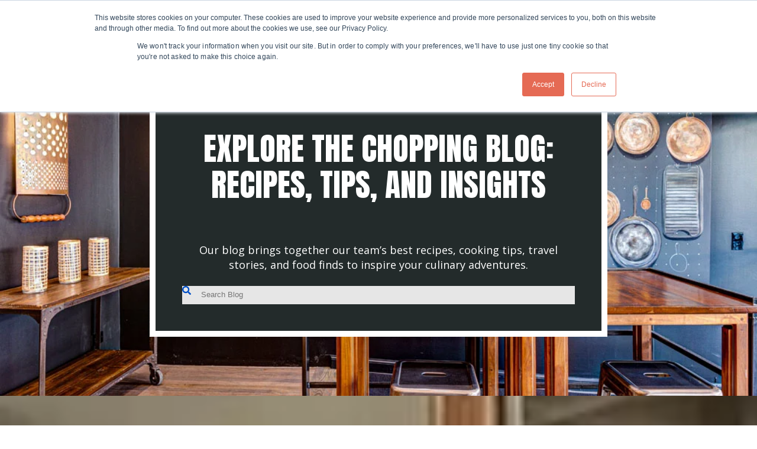

--- FILE ---
content_type: text/html; charset=UTF-8
request_url: https://www.thechoppingblock.com/blog
body_size: 38774
content:
<!doctype html><html class="no-js" lang="en-us"><head>
    <meta charset="utf-8">
    <meta name="description" content="Visit our blog for recipes, cooking tips and techniques as well as our staff's favorite eats, drinks and travel adventures. ">
    <meta name="author" content="The Chopping Block">
    <title>The Chopping Block Cooking &amp; Wine Blog</title>
    <link rel="shortcut icon" href="https://www.thechoppingblock.com/hs-fs/hub/334586/file-2231843411.png">

    <meta name="viewport" content="width=device-width, initial-scale=1">

    <script src="/hs/hsstatic/jquery-libs/static-1.1/jquery/jquery-1.7.1.js"></script>
<script>hsjQuery = window['jQuery'];</script>
    <meta property="og:description" content="Visit our blog for recipes, cooking tips and techniques as well as our staff's favorite eats, drinks and travel adventures. ">
    <meta property="og:title" content="The Chopping Block Cooking &amp; Wine Blog">
    <meta name="twitter:description" content="Visit our blog for recipes, cooking tips and techniques as well as our staff's favorite eats, drinks and travel adventures. ">
    <meta name="twitter:title" content="The Chopping Block Cooking &amp; Wine Blog">

    

    

    <style>
a.cta_button{-moz-box-sizing:content-box !important;-webkit-box-sizing:content-box !important;box-sizing:content-box !important;vertical-align:middle}.hs-breadcrumb-menu{list-style-type:none;margin:0px 0px 0px 0px;padding:0px 0px 0px 0px}.hs-breadcrumb-menu-item{float:left;padding:10px 0px 10px 10px}.hs-breadcrumb-menu-divider:before{content:'›';padding-left:10px}.hs-featured-image-link{border:0}.hs-featured-image{float:right;margin:0 0 20px 20px;max-width:50%}@media (max-width: 568px){.hs-featured-image{float:none;margin:0;width:100%;max-width:100%}}.hs-screen-reader-text{clip:rect(1px, 1px, 1px, 1px);height:1px;overflow:hidden;position:absolute !important;width:1px}
</style>

<link rel="stylesheet" href="https://www.thechoppingblock.com/hubfs/hub_generated/template_assets/1/189356694172/1768079464694/template_blog.min.css">

      <style>
        :root {
  --site-background-color: var(--color-white);
  --site-foreground-color: 35, 43, 43;
  --site-font-size: 18px;
  --site-gutter: 20px;
  --site-gutter-calculated: 20px;
  --site-width: 1400px;
  --site-z-1: 9;
  --site-z-2: 99;
  --site-z-3: 999;
  --site-z-4: 9999;
  --site-z-top: 99999;
  --section-spacing-y: 2rem;
  --color-primary: 0, 80, 199;
  --color-primary-contrast: var(--color-white);
  --color-secondary: 35, 43, 43;
  --color-secondary-contrast: var(--color-white);
  --color-tertiary: 181, 50, 137;
  --color-tertiary-contrast: var(--color-white);
  --color-text-dark: 35, 43, 43;
  --color-text-light: 230, 230, 230;
  --color-white: 255, 255, 255;
  --color-white-contrast: var(--color-black);
  --color-light: 230, 230, 230;
  --color-black: 35, 43, 43;
  --color-black-contrast: var(--color-white);
  --color-dark: 140, 130, 121;
  --color-accent: 0, 80, 199;
  --color-accent-contrast: var(--color-white);
  --color-background: var(--color-white);
  --color-background-alt: var(--color-light);
  --color-foreground: 35, 43, 43;
  --background: rgb(var(--color-white));
  
  --theme-white-background-base: var(--color-white);
  
    --theme-white-background: rgb(var(--color-white));
  --theme-white-foreground: 35, 43, 43;
  --theme-white-accent: 0, 80, 199;
  
  
  --theme-light-background-base: var(--color-light);
  
    --theme-light-background: rgb(var(--color-light));
  --theme-light-foreground: 35, 43, 43;
  --theme-light-accent: 0, 80, 199;
  
  
  --theme-black-background-base: var(--color-black);
  
    --theme-black-background: rgb(var(--color-black));
  --theme-black-foreground: 230, 230, 230;
  --theme-black-accent: 0, 80, 199;
  
  
  --theme-dark-background-base: var(--color-dark);
  
    --theme-dark-background: rgb(var(--color-dark));
  --theme-dark-foreground: 255, 255, 255;
  --theme-dark-accent: 0, 80, 199;
  
  --link-color: #0050C7;
  --link-text-decoration: none;
  --media-radius: 0px;
  --btn-radius: 0px;
  --btn-shadow: 0 0 0 0 rgb(var(--color-background));
  --btn-border-width: 1px;
  --btn-font-family: Open Sans;
  --btn-font: normal normal 16px/1 var(--btn-font-family);
  --btn-icon-size: 23px;
  --btn-text-decoration: none;
  --btn-text-transform: none;
  --btn-letter-spacing: 0em;
  --btn-spacing-x: 41px;
  --btn-spacing-y: 10px;
  --btn-sm-font-size: 14px;
  --btn-sm-spacing-x: 30px;
  --btn-sm-spacing-y: 7px;
  --btn-lg-font-size: 18px;
  --btn-lg-spacing-x: 50px;
  --btn-lg-spacing-y: 12px;
  --btn-xl-font-size: 18px;
  --btn-xl-spacing-x: 56px;
  --btn-xl-spacing-y: 15px;
  --body-font-family: 'Open Sans', sans-serif;
  --body-font-style: normal;
  --body-font-weight: normal;
  --body-line-height: 1.444;
  --body-font: var(--body-font-style) var(--body-font-weight) 1rem/var(--body-line-height) var(--body-font-family);
  --body-font-sm: 0.85rem;
  --body-font-lg: 1.4rem;
  --eyebrow-font-family: 'Open Sans', sans-serif;
  --eyebrow-font-style: normal;
  --eyebrow-font-weight: 700;
  --eyebrow-font-size: 18px;
  --eyebrow-line-height: 1.35;
  --eyebrow-font: var(--eyebrow-font-style) var(--eyebrow-font-weight) var(--eyebrow-font-size)/1.35 var(--eyebrow-font-family);
  --eyebrow-letter-spacing: 0em;
  --eyebrow-text-transform: uppercase; 
  --jumbo-font-family: Anton, sans-serif;
  --jumbo-font-size: clamp(2.389rem, -0.305rem + 9.700vw, 7.222rem);
  --jumbo-font-style: normal;
  --jumbo-font-weight: normal;
  --jumbo-font: normal normal clamp(2.389rem, -0.305rem + 9.700vw, 7.222rem)/1 var(--jumbo-font-family);
  --jumbo-line-height: 1;
  --jumbo-letter-spacing: 0em;
  --jumbo-transform: none;
  --h1-font-family: Anton, sans-serif;
  --h1-font-size: clamp(2.178rem, 1.650rem + 1.900vw, 3.111rem);
  --h1-font-style: normal;
  --h1-font-weight: normal;
  --h1-font: normal normal clamp(2.178rem, 1.650rem + 1.900vw, 3.111rem)/1.143 var(--h1-font-family);
  --h1-line-height: 1.143;
  --h1-letter-spacing: 0em;
  --h1-transform: uppercase;
  --h2-font-family: 'Open Sans';
  --h2-font-size: clamp(1.400rem, 1.067rem + 1.200vw, 2.000rem);
  --h2-font-style: normal;
  --h2-font-weight: 800;
  --h2-font: normal 800 clamp(1.400rem, 1.067rem + 1.200vw, 2.000rem)/1.222 var(--h2-font-family);
  --h2-line-height: 1.222;
  --h2-letter-spacing: 0em;
  --h2-transform: none;
  --h3-font-family: 'Open Sans';
  --h3-font-size: clamp(1.244rem, 0.938rem + 1.100vw, 1.778rem);
  --h3-font-style: normal;
  --h3-font-weight: 700;
  --h3-font: normal 700 clamp(1.244rem, 0.938rem + 1.100vw, 1.778rem)/1.25 var(--h3-font-family);
  --h3-line-height: 1.25;
  --h3-letter-spacing: 0em;
  --h3-transform: none;
  --h4-font-family: 'Open Sans';
  --h4-font-size: clamp(1.133rem, 1.022rem + 0.400vw, 1.333rem);
  --h4-font-style: normal;
  --h4-font-weight: 600;
  --h4-font: normal 600 clamp(1.133rem, 1.022rem + 0.400vw, 1.333rem)/1.333 var(--h4-font-family);
  --h4-line-height: 1.333;
  --h4-letter-spacing: 0em;
  --h4-transform: none;
  --h5-font-family: 'Open Sans';
  --h5-font-size: clamp(1.322rem, 1.183rem + 0.500vw, 1.556rem);
  --h5-font-style: normal;
  --h5-font-weight: 600;
  --h5-font: normal 600 clamp(1.322rem, 1.183rem + 0.500vw, 1.556rem)/1.273 var(--h5-font-family);
  --h5-line-height: 1.273;
  --h5-letter-spacing: 0em;
  --h5-transform: none;
  --h6-font-family: 'Open Sans';
  --h6-font-size: clamp(0.756rem, 0.673rem + 0.300vw, 0.889rem);
  --h6-font-style: normal;
  --h6-font-weight: 700;
  --h6-font: normal 700 clamp(0.756rem, 0.673rem + 0.300vw, 0.889rem)/1.35 var(--h6-font-family);
  --h6-line-height: 1.35;
  --h6-letter-spacing: 0em;
  --h6-transform: none;
  --form-padding: 1.2em;
  --form-bg-color: 255, 255, 255;
  --form-color-disabled: 181, 190, 197;
  --form-color-error: 229, 139, 108;
  --form-color-error-contrast: var(--color-white);
  --form-color-focus: 204, 204, 204;
  --form-color-foreground: var(--color-black);
  --checkbox-size: 20px;
  --radio-size: 20px;
  --input-radius: 4px;
  --input-bg-color: 230, 230, 230;
  --input-bg-focus-color: 255, 255, 255;
  --input-text-color: var(--color-black);
  --input-text-focus-color: var(--color-black);
  --input-border-color: 181, 190, 197;
  --nav-height: var(--nav-height\@sm);
  --nav-sticky-top: calc(-1 * var(--promo-bar-height, 0px));
  --nav-submenu-toggler-size: 40px;
  --nav-toggler-size: 50px;
  --header-height: calc(var(--nav-height) + var(--promo-bar-height, 0px));
  
  --theme-card-background-base: 255, 255, 255;
  
    --theme-card-background: rgb(255, 255, 255);
  --theme-card-foreground: 35, 43, 43;
  --theme-card-accent: 0, 80, 199;
  
  --card-alignment-x: flex-start;
  --card-alignment-y: flex-start;
  --card-border: 0px solid rgba(var(--color-foreground),0.1);
  --card-padding-sm: 1.5rem;
  --card-padding-lg: 1.5rem;
  --card-padding: var(--card-padding-sm);
  --card-radius: 0px;
  --card-shadow: 0px
  11px
  21px
  -11px
  rgba(35, 43, 43, 30%);
  
  --theme-card-interaction-background-base: 255, 255, 255;
  
    --theme-card-interaction-background: rgb(255, 255, 255);
  --theme-card-interaction-foreground: 35, 43, 43;
  --theme-card-interaction-accent: 0, 80, 199;
  
  --card-interaction-shadow: var(--card-shadow);
  --card-interaction-move: translate(0px, 0px);
  --font-family: var(--body-font-family);
  --font-size: 1rem;
  --font-style: normal;
  --font-weight: normal;
  --line-height: 1.444;
  --dropdown-icon: url('data:image/svg+xml,%3Csvg xmlns="http://www.w3.org/2000/svg" viewBox="0 0 30 30"%3E%3Cpolyline stroke-width="4" points="2 10 15 23 28 10" fill="none" stroke="black" stroke-linecap="round" stroke-linejoin="round"/%3E%3C/svg%3E');
  --dropdown-icon-size: 0.75em;
  --arrow-icon: url('data:image/svg+xml,%3Csvg xmlns="http://www.w3.org/2000/svg" viewBox="0 0 30 30"%3E%3Cpolyline stroke-width="4" points="11 2 24 15 11 28" fill="none" stroke="black" stroke-linecap="round" stroke-linejoin="round"/%3E%3C/svg%3E');
  --arrow-icon-size: 1em;
}

@media (min-width: 1025px) {
  :root {
    --nav-height: var(--nav-height\@lg);
    --nav-sticky-top: calc(-1 * var(--topbar-height, 0px) - var(--promo-bar-height, 0px));
    --header-height: calc(var(--nav-height) + var(--topbar-height, 0px) + var(--promo-bar-height, 0px));
  }
}

@media 
  (min-width: 56.25em )
 {
  :root {
    --card-padding: var(--card-padding-lg);
    --site-gutter: 3.5rem;
    --site-gutter-calculated: 3.5rem;
    --section-spacing-y: 4rem;
  }
}

@media 
  (min-width: 1400px )
 {
  :root {
    --site-gutter-calculated: calc(
      calc(
        100vw - var(--site-width) + var(--site-gutter) + var(--site-gutter)
      ) / 2
    );
  }
}

@media (min-width: 2700px) {
  :root {
    --site-gutter-calculated: calc(
      calc(
        2700px - var(--site-width) + var(--site-gutter) + var(--site-gutter)
      ) / 2
    );
  }
}
        .firefox .mh-section-filters {display: none;}
      </style>
    
<link rel="stylesheet" href="https://www.thechoppingblock.com/hubfs/hub_generated/template_assets/1/189356681534/1768079457036/template_layout.min.css">
<link rel="stylesheet" href="https://www.thechoppingblock.com/hubfs/hub_generated/template_assets/1/189356681602/1768079468984/template_styles.min.css">
<link rel="stylesheet" href="https://www.thechoppingblock.com/hubfs/hub_generated/template_assets/1/189352739473/1768079452568/template_child.min.css">
<link rel="stylesheet" href="https://www.thechoppingblock.com/hubfs/hub_generated/template_assets/1/189356694187/1768079460868/template_header.min.css">
<link class="hs-async-css" rel="preload" href="https://www.thechoppingblock.com/hubfs/hub_generated/template_assets/1/189356453552/1768079458509/template_mobile-menu.min.css" as="style" onload="this.onload=null;this.rel='stylesheet'">
<noscript><link rel="stylesheet" href="https://www.thechoppingblock.com/hubfs/hub_generated/template_assets/1/189356453552/1768079458509/template_mobile-menu.min.css"></noscript>
<style>
    :root {
      --nav-height\@sm: 80px;
      --nav-height\@lg: 120px;
      
      
    }

    .site-header {
      
    }

    .nav {
      --nav-color-bg\@sm:230, 230, 230,100%;--nav-color-bg\@lg:230, 230, 230,100%;--nav-mob-spacing-y:14px;--nav-spacing-x\@sm:0.5em;--nav-spacing-x\@lg:50px;--nav-font-size:16px;--nav-submenu-color-bg:linear-gradient(to top, rgba(255, 191, 0, 1), rgba(255, 191, 0, 1));--nav-child-font-size:16px;--nav-child-font-color:;--nav-grandchild-font-size:15px;--nav-actions-font-size:20px;--nav-actions-child-font-size:16px
    }

    .mobile-drawer {
      opacity: 0; visibility: hidden;--mobile-menu-spacing-y:14px;--mobile-menu-font-size:20px;--mobile-menu-child-font-size:18px
    }

    

    

    @media (max-width: 1024px) {
      .nav__logo .site-logo__image {
        max-width: var(--site-logo-width-mobile);
      }
    }
  </style>
<link rel="stylesheet" href="https://www.thechoppingblock.com/hubfs/hub_generated/template_assets/1/189356453551/1768079453574/template_mh-animations.min.css">
<link class="hs-async-css" rel="preload" href="https://www.thechoppingblock.com/hubfs/hub_generated/module_assets/1/189356681382/1745592476984/module_section-heading.min.css" as="style" onload="this.onload=null;this.rel='stylesheet'">
<noscript><link rel="stylesheet" href="https://www.thechoppingblock.com/hubfs/hub_generated/module_assets/1/189356681382/1745592476984/module_section-heading.min.css"></noscript>

  <style>
    .heading {
      position: relative;
    }

    .heading__title {
      color: var(--heading-text-color, var(--site-foreground-color));
      display: block;
    }
  </style>

<style>#hs_cos_wrapper_module_17555307517738 .heading { margin-bottom:50px; }

#hs_cos_wrapper_module_17555307517738 .heading__title { color:#FFFFFF; }
</style>
<style>#hs_cos_wrapper_module_17555307517739 .heading { margin-bottom:0px; }

#hs_cos_wrapper_module_17555307517739 .heading__title { color:#FFFFFF; }
</style>
<style>
    .mh-section {
      z-index: -1;
    }

    .dnd-section:has(.mh-section) {
      position: relative;
    }

    .dnd-section:has(.mh-section) > .row-fluid {
      position: static;
    }

    .mh-section--force-hs-repeat {
      z-index: 0;
    }

    .dnd-section[class*="background-image"]:has(.mh-section--force-hs-repeat) .dnd-column[class*="background"],
    .dnd-section[class*="background-image"]:has(.mh-section--force-hs-repeat) .dnd-module:not(:has(.mh-section)) {
      z-index: 1;
    }

    .dnd-section[class*="background-image"]:has(.mh-section--force-hs-repeat) {
      background-repeat: repeat!important;
    }
    @media only screen and (max-width: 767px) {
      .dnd-section > .row-fluid--reverse\@sm,
      .dnd-section:has([data-col-direction\@sm="reverse"]) > .row-fluid {
        flex-direction: column-reverse;
      }
    }

    @media only screen and (min-width: 768px) {
      .dnd-section:has([data-col-stickify]) > .row-fluid {
        align-items: flex-start;
      }

      .dnd-section:has([data-col-stickify*="1"]) > .row-fluid > .dnd-column:nth-child(1):not(:has(.mh-section)),
      .dnd-section:has([data-col-stickify*="2"]) > .row-fluid > .dnd-column:nth-child(2):not(:has(.mh-section)),
      .dnd-section:has([data-col-stickify*="3"]) > .row-fluid > .dnd-column:nth-child(3):not(:has(.mh-section)),
      .dnd-section:has([data-col-stickify*="4"]) > .row-fluid > .dnd-column:nth-child(4):not(:has(.mh-section)),
      .dnd-section:has([data-col-stickify*="5"]) > .row-fluid > .dnd-column:nth-child(5):not(:has(.mh-section)),
      .dnd-section:has([data-col-stickify*="6"]) > .row-fluid > .dnd-column:nth-child(6):not(:has(.mh-section)),
      .dnd-section:has([data-col-stickify*="7"]) > .row-fluid > .dnd-column:nth-child(7):not(:has(.mh-section)),
      .dnd-section:has([data-col-stickify*="8"]) > .row-fluid > .dnd-column:nth-child(8):not(:has(.mh-section)),
      .dnd-section:has([data-col-stickify*="9"]) > .row-fluid > .dnd-column:nth-child(9):not(:has(.mh-section)) {
        position: -webkit-sticky;
        position: sticky;
        top: var(--header-height, var(--site-gutter, 3rem));
      }
    }
  </style>
<link rel="stylesheet" href="https://www.thechoppingblock.com/hubfs/hub_generated/template_assets/1/189356453546/1768079455430/template_cms-search.min.css">
<link rel="stylesheet" href="https://www.thechoppingblock.com/hubfs/hub_generated/module_assets/1/189356694075/1753117501351/module_blog-listings.min.css">

  <style>
  #hs_cos_wrapper_listings_dnd_area-module-2 .blog-posts { --blog-post-image-ratio:16/9; }

#hs_cos_wrapper_listings_dnd_area-module-2 .blog-post__title,
#hs_cos_wrapper_listings_dnd_area-module-2 .blog-post__title-link { font:var(--h3-font); }

#hs_cos_wrapper_listings_dnd_area-module-2 .blog-post__author-name {}

#hs_cos_wrapper_listings_dnd_area-module-2 .blog-post__timestamp,
#hs_cos_wrapper_listings_dnd_area-module-2 .blog-post__readtime {}

  </style>

<link class="hs-async-css" rel="preload" href="https://www.thechoppingblock.com/hubfs/hub_generated/template_assets/1/189356694276/1768079458636/template_pagination.min.css" as="style" onload="this.onload=null;this.rel='stylesheet'">
<noscript><link rel="stylesheet" href="https://www.thechoppingblock.com/hubfs/hub_generated/template_assets/1/189356694276/1768079458636/template_pagination.min.css"></noscript>

  <style>
  #hs_cos_wrapper_listings_dnd_area-module-3 .pagination {}

#hs_cos_wrapper_listings_dnd_area-module-3 .pagination__link-text,
#hs_cos_wrapper_listings_dnd_area-module-3 .pagination__link--number {}

#hs_cos_wrapper_listings_dnd_area-module-3 .pagination__link-icon svg {}

#hs_cos_wrapper_listings_dnd_area-module-3 .pagination__link--active {}

  </style>

<style>
    #hs_cos_wrapper_module_17555315435008 .lazy-form {
  --min-height\@sm:30px;
  --min-height\@md:30px;
  --min-height\@lg:30px;
}

  </style>
<style>#hs_cos_wrapper_module_17555316043306 .heading { margin-bottom:50px; }

#hs_cos_wrapper_module_17555316043306 .heading__title { color:#FFFFFF; }
</style>
<style>#hs_cos_wrapper_module_17555316043307 .heading { margin-bottom:0px; }

#hs_cos_wrapper_module_17555316043307 .heading__title { color:#FFFFFF; }
</style>
<link class="hs-async-css" rel="preload" href="https://www.thechoppingblock.com/hubfs/hub_generated/template_assets/1/189356681533/1768079453559/template_footer.min.css" as="style" onload="this.onload=null;this.rel='stylesheet'">
<noscript><link rel="stylesheet" href="https://www.thechoppingblock.com/hubfs/hub_generated/template_assets/1/189356681533/1768079453559/template_footer.min.css"></noscript>
<link rel="stylesheet" href="https://www.thechoppingblock.com/hubfs/hub_generated/module_assets/1/189356694098/1755010801550/module_logo-touter.min.css">
<style>
    #hs_cos_wrapper_widget_1748613043007 .logo-touter {
  --logo-touter-image-ratio:1/1;
  --col-count\@sm:3;
  --col-count\@md:4;
  --col-count\@lg:4;
  --col-count\@xl:4;
}

  </style>

  <style>
    .social-links {
      --icon-bg-rgb: var(--color-accent);
      --icon-bg: rgb(var(--color-accent));
      --icon-border: none;
      --icon-color: rgb(var(--color-background));
      --icon-padding: 12px;
      --icon-radius: var(--icon-size);
      --icon-shadow: none;
      --icon-size: 46px;
      --socials-gap: 10px;
      display: flex;
      gap: var(--socials-gap);
    }
  </style>

<style>#hs_cos_wrapper_footer-module-17 .social-links {
  --icon-bg-rgb:35,43,43;
  --icon-bg:linear-gradient(to top,rgba(35,43,43,1),rgba(35,43,43,1));
  --icon-color:#ffffff;
  --icon-size:44px;
  --socials-gap:20px;
}
</style>
<!-- Editor Styles -->
<style id="hs_editor_style" type="text/css">
#hs_cos_wrapper_widget_1755530807128  { display: block !important; text-align: center !important }
#hs_cos_wrapper_widget_1755530807128  { display: block !important; text-align: center !important }
.blog_header_dnd_area-row-0-max-width-section-centering > .row-fluid {
  max-width: 900px !important;
  margin-left: auto !important;
  margin-right: auto !important;
}
.listings_dnd_area-row-3-max-width-section-centering > .row-fluid {
  max-width: 900px !important;
  margin-left: auto !important;
  margin-right: auto !important;
}
.footer-module-3-flexbox-positioning {
  display: -ms-flexbox !important;
  -ms-flex-direction: column !important;
  -ms-flex-align: start !important;
  -ms-flex-pack: start;
  display: flex !important;
  flex-direction: column !important;
  align-items: flex-start !important;
  justify-content: flex-start;
}
.footer-module-3-flexbox-positioning > div {
  max-width: 100%;
  flex-shrink: 0 !important;
}
/* HubSpot Non-stacked Media Query Styles */
@media (min-width:768px) {
  .listings_dnd_area-row-0-vertical-alignment > .row-fluid {
    display: -ms-flexbox !important;
    -ms-flex-direction: row;
    display: flex !important;
    flex-direction: row;
  }
  .listings_dnd_area-row-2-vertical-alignment > .row-fluid {
    display: -ms-flexbox !important;
    -ms-flex-direction: row;
    display: flex !important;
    flex-direction: row;
  }
  .cell_1755530807638-vertical-alignment {
    display: -ms-flexbox !important;
    -ms-flex-direction: column !important;
    -ms-flex-pack: start !important;
    display: flex !important;
    flex-direction: column !important;
    justify-content: flex-start !important;
  }
  .cell_1755530807638-vertical-alignment > div {
    flex-shrink: 0 !important;
  }
  .listings_dnd_area-column-1-vertical-alignment {
    display: -ms-flexbox !important;
    -ms-flex-direction: column !important;
    -ms-flex-pack: start !important;
    display: flex !important;
    flex-direction: column !important;
    justify-content: flex-start !important;
  }
  .listings_dnd_area-column-1-vertical-alignment > div {
    flex-shrink: 0 !important;
  }
  .cell_17555315435004-vertical-alignment {
    display: -ms-flexbox !important;
    -ms-flex-direction: column !important;
    -ms-flex-pack: center !important;
    display: flex !important;
    flex-direction: column !important;
    justify-content: center !important;
  }
  .cell_17555315435004-vertical-alignment > div {
    flex-shrink: 0 !important;
  }
  .cell_17555315435003-vertical-alignment {
    display: -ms-flexbox !important;
    -ms-flex-direction: column !important;
    -ms-flex-pack: center !important;
    display: flex !important;
    flex-direction: column !important;
    justify-content: center !important;
  }
  .cell_17555315435003-vertical-alignment > div {
    flex-shrink: 0 !important;
  }
}
/* HubSpot Styles (default) */
.blog_header_dnd_area-row-0-padding {
  padding-top: 100px !important;
  padding-bottom: 100px !important;
}
.blog_header_dnd_area-row-0-background-layers {
  background-image: url('https://www.thechoppingblock.com/hubfs/2025-website-redesign/imagery/location/TCB%20Mural.jpg') !important;
  background-position: center center !important;
  background-size: cover !important;
  background-repeat: no-repeat !important;
}
.cell_17555307517733-padding {
  padding-top: 45px !important;
  padding-bottom: 45px !important;
  padding-left: 45px !important;
  padding-right: 45px !important;
}
.cell_17555307517733-background-layers {
  background-image: linear-gradient(rgba(35, 43, 43, 1), rgba(35, 43, 43, 1)) !important;
  background-position: left top !important;
  background-size: auto !important;
  background-repeat: no-repeat !important;
}
.listings_dnd_area-row-1-padding {
  padding-top: 100px !important;
  padding-bottom: 0px !important;
}
.listings_dnd_area-row-1-background-layers {
  background-image: url('https://www.thechoppingblock.com/hubfs/2025-website-redesign/imagery/stock/banner/16x9-texture-pineapple.jpg') !important;
  background-position: center center !important;
  background-size: cover !important;
  background-repeat: no-repeat !important;
}
.listings_dnd_area-row-2-padding {
  padding-top: 20px !important;
  padding-bottom: 20px !important;
}
.listings_dnd_area-row-2-background-layers {
  background-image: linear-gradient(rgba(181, 50, 137, 1), rgba(181, 50, 137, 1)) !important;
  background-position: left top !important;
  background-size: auto !important;
  background-repeat: no-repeat !important;
}
.listings_dnd_area-row-3-padding {
  padding-top: 100px !important;
  padding-bottom: 100px !important;
}
.listings_dnd_area-row-3-background-layers {
  background-image: url('https://www.thechoppingblock.com/hubfs/2025-website-redesign/imagery/location/TCB%20Mural.jpg') !important;
  background-position: center center !important;
  background-size: cover !important;
  background-repeat: no-repeat !important;
}
.listings_dnd_area-column-1-row-1-margin {
  margin-top: 3rem !important;
}
.cell_1755531604330-padding {
  padding-top: 45px !important;
  padding-bottom: 45px !important;
  padding-left: 45px !important;
  padding-right: 45px !important;
}
.cell_1755531604330-background-layers {
  background-image: linear-gradient(rgba(35, 43, 43, 1), rgba(35, 43, 43, 1)) !important;
  background-position: left top !important;
  background-size: auto !important;
  background-repeat: no-repeat !important;
}
.footer-row-0-padding {
  padding-top: 6rem !important;
}
.footer-column-1-margin {
  margin-bottom: 0px !important;
}
.footer-column-1-row-2-padding {
  padding-top: 2rem !important;
}
.footer-column-16-margin {
  margin-top: 0px !important;
  margin-bottom: 0px !important;
}
.footer-column-14-margin {
  margin-bottom: 0px !important;
}
/* HubSpot Styles (mobile) */
@media (max-width: 767px) {
  .cell_17555315435004-padding {
    padding-bottom: 40px !important;
  }
  .cell_17555315435003-padding {
    padding-top: 20px !important;
    padding-bottom: 20px !important;
  }
  .footer-column-14-margin {
    margin-bottom: 15px !important;
  }
}
</style>
<style>
  @font-face {
    font-family: "Anton";
    font-weight: 400;
    font-style: normal;
    font-display: swap;
    src: url("/_hcms/googlefonts/Anton/regular.woff2") format("woff2"), url("/_hcms/googlefonts/Anton/regular.woff") format("woff");
  }
  @font-face {
    font-family: "Open Sans";
    font-weight: 800;
    font-style: normal;
    font-display: swap;
    src: url("/_hcms/googlefonts/Open_Sans/800.woff2") format("woff2"), url("/_hcms/googlefonts/Open_Sans/800.woff") format("woff");
  }
  @font-face {
    font-family: "Open Sans";
    font-weight: 700;
    font-style: normal;
    font-display: swap;
    src: url("/_hcms/googlefonts/Open_Sans/700.woff2") format("woff2"), url("/_hcms/googlefonts/Open_Sans/700.woff") format("woff");
  }
  @font-face {
    font-family: "Open Sans";
    font-weight: 400;
    font-style: normal;
    font-display: swap;
    src: url("/_hcms/googlefonts/Open_Sans/regular.woff2") format("woff2"), url("/_hcms/googlefonts/Open_Sans/regular.woff") format("woff");
  }
  @font-face {
    font-family: "Open Sans";
    font-weight: 600;
    font-style: normal;
    font-display: swap;
    src: url("/_hcms/googlefonts/Open_Sans/600.woff2") format("woff2"), url("/_hcms/googlefonts/Open_Sans/600.woff") format("woff");
  }
  @font-face {
    font-family: "Open Sans";
    font-weight: 700;
    font-style: normal;
    font-display: swap;
    src: url("/_hcms/googlefonts/Open_Sans/700.woff2") format("woff2"), url("/_hcms/googlefonts/Open_Sans/700.woff") format("woff");
  }
</style>

    <script src="https://www.thechoppingblock.com/hubfs/hub_generated/template_assets/1/189356681732/1768079458153/template_prepaint.min.js"></script>
<script data-search_input-config="config_module_175553075177311" type="application/json">
      {
        "autosuggest_results_message": "Results for “[[search_term]]”",
        "autosuggest_no_results_message": "There are no autosuggest results for “[[search_term]]”",
        "sr_empty_search_field_message": "There are no suggestions because the search field is empty.",
        "sr_autosuggest_results_message": "There are currently [[number_of_results]] auto-suggested results for [[search_term]]. Navigate to the results list by pressing the down arrow key, or press return to search for all results.",
        "sr_search_field_aria_label": "This is a search field with an auto-suggest feature attached.",
        "sr_search_button_aria_label": "Search"
      }
    </script>
<script data-search_input-config="config_module_17555316043309" type="application/json">
      {
        "autosuggest_results_message": "Results for “[[search_term]]”",
        "autosuggest_no_results_message": "There are no autosuggest results for “[[search_term]]”",
        "sr_empty_search_field_message": "There are no suggestions because the search field is empty.",
        "sr_autosuggest_results_message": "There are currently [[number_of_results]] auto-suggested results for [[search_term]]. Navigate to the results list by pressing the down arrow key, or press return to search for all results.",
        "sr_search_field_aria_label": "This is a search field with an auto-suggest feature attached.",
        "sr_search_button_aria_label": "Search"
      }
    </script>


    
<!--  Added by GoogleAnalytics integration -->
<script>
var _hsp = window._hsp = window._hsp || [];
_hsp.push(['addPrivacyConsentListener', function(consent) { if (consent.allowed || (consent.categories && consent.categories.analytics)) {
  (function(i,s,o,g,r,a,m){i['GoogleAnalyticsObject']=r;i[r]=i[r]||function(){
  (i[r].q=i[r].q||[]).push(arguments)},i[r].l=1*new Date();a=s.createElement(o),
  m=s.getElementsByTagName(o)[0];a.async=1;a.src=g;m.parentNode.insertBefore(a,m)
})(window,document,'script','//www.google-analytics.com/analytics.js','ga');
  ga('create','UA-62418018-1','auto');
  ga('send','pageview');
}}]);
</script>

<!-- /Added by GoogleAnalytics integration -->

<!--  Added by GoogleAnalytics4 integration -->
<script>
var _hsp = window._hsp = window._hsp || [];
window.dataLayer = window.dataLayer || [];
function gtag(){dataLayer.push(arguments);}

var useGoogleConsentModeV2 = true;
var waitForUpdateMillis = 1000;


if (!window._hsGoogleConsentRunOnce) {
  window._hsGoogleConsentRunOnce = true;

  gtag('consent', 'default', {
    'ad_storage': 'denied',
    'analytics_storage': 'denied',
    'ad_user_data': 'denied',
    'ad_personalization': 'denied',
    'wait_for_update': waitForUpdateMillis
  });

  if (useGoogleConsentModeV2) {
    _hsp.push(['useGoogleConsentModeV2'])
  } else {
    _hsp.push(['addPrivacyConsentListener', function(consent){
      var hasAnalyticsConsent = consent && (consent.allowed || (consent.categories && consent.categories.analytics));
      var hasAdsConsent = consent && (consent.allowed || (consent.categories && consent.categories.advertisement));

      gtag('consent', 'update', {
        'ad_storage': hasAdsConsent ? 'granted' : 'denied',
        'analytics_storage': hasAnalyticsConsent ? 'granted' : 'denied',
        'ad_user_data': hasAdsConsent ? 'granted' : 'denied',
        'ad_personalization': hasAdsConsent ? 'granted' : 'denied'
      });
    }]);
  }
}

gtag('js', new Date());
gtag('set', 'developer_id.dZTQ1Zm', true);
gtag('config', 'G-8TBGC3L3P9');
</script>
<script async src="https://www.googletagmanager.com/gtag/js?id=G-8TBGC3L3P9"></script>

<!-- /Added by GoogleAnalytics4 integration -->

<!--  Added by GoogleTagManager integration -->
<script>
var _hsp = window._hsp = window._hsp || [];
window.dataLayer = window.dataLayer || [];
function gtag(){dataLayer.push(arguments);}

var useGoogleConsentModeV2 = true;
var waitForUpdateMillis = 1000;



var hsLoadGtm = function loadGtm() {
    if(window._hsGtmLoadOnce) {
      return;
    }

    if (useGoogleConsentModeV2) {

      gtag('set','developer_id.dZTQ1Zm',true);

      gtag('consent', 'default', {
      'ad_storage': 'denied',
      'analytics_storage': 'denied',
      'ad_user_data': 'denied',
      'ad_personalization': 'denied',
      'wait_for_update': waitForUpdateMillis
      });

      _hsp.push(['useGoogleConsentModeV2'])
    }

    (function(w,d,s,l,i){w[l]=w[l]||[];w[l].push({'gtm.start':
    new Date().getTime(),event:'gtm.js'});var f=d.getElementsByTagName(s)[0],
    j=d.createElement(s),dl=l!='dataLayer'?'&l='+l:'';j.async=true;j.src=
    'https://www.googletagmanager.com/gtm.js?id='+i+dl;f.parentNode.insertBefore(j,f);
    })(window,document,'script','dataLayer','GTM-TG76DK6');

    window._hsGtmLoadOnce = true;
};

_hsp.push(['addPrivacyConsentListener', function(consent){
  if(consent.allowed || (consent.categories && consent.categories.analytics)){
    hsLoadGtm();
  }
}]);

</script>

<!-- /Added by GoogleTagManager integration -->


<!-- Global site tag (gtag.js) - Google Analytics -->
<script async src="https://www.googletagmanager.com/gtag/js?id=UA-62418018-1"></script>
<script>
  window.dataLayer = window.dataLayer || [];
  function gtag(){dataLayer.push(arguments);}
  gtag('js', new Date());

  gtag('config', 'UA-62418018-1');
</script>
<!-- Facebook Pixel Code -->
<script>
!function(f,b,e,v,n,t,s)
{if(f.fbq)return;n=f.fbq=function(){n.callMethod?
n.callMethod.apply(n,arguments):n.queue.push(arguments)};
if(!f._fbq)f._fbq=n;n.push=n;n.loaded=!0;n.version='2.0';
n.queue=[];t=b.createElement(e);t.async=!0;
t.src=v;s=b.getElementsByTagName(e)[0];
s.parentNode.insertBefore(t,s)}(window,document,'script',
'https://connect.facebook.net/en_US/fbevents.js');
fbq('init', '403686353314829');
fbq('track', 'PageView');
</script>

<noscript>
&lt;img  height="1" width="1" src="https://www.facebook.com/tr?id=403686353314829&amp;amp;ev=PageView%20&amp;amp;noscript=1"&gt;
</noscript>
<!-- End Facebook Pixel Code -->
<meta name="p:domain_verify" content="772112fc538af8b4130fb49abc0d40a4">
<script id="mcjs">!function(c,h,i,m,p){m=c.createElement(h),p=c.getElementsByTagName(h)[0],m.async=1,m.src=i,p.parentNode.insertBefore(m,p)}(document,"script","https://chimpstatic.com/mcjs-connected/js/users/d4bfdd4d79d58784d40aa9f0f/96e1d7fe4dab8dc78c8f0ce15.js");</script>

<meta name="twitter:site" content="@TheChoppingBloc">
<link rel="next" href="https://www.thechoppingblock.com/blog/page/2">
<meta property="og:url" content="https://www.thechoppingblock.com/blog">
<meta property="og:type" content="blog">
<meta name="twitter:card" content="summary">
<link rel="alternate" type="application/rss+xml" href="https://www.thechoppingblock.com/blog/rss.xml">
<meta name="twitter:domain" content="www.thechoppingblock.com">
<script src="//platform.linkedin.com/in.js" type="text/javascript">
    lang: en_US
</script>

<meta http-equiv="content-language" content="en-us">







    
    

    
    
    
    
    
    
    
    
    
    

    
    <script>
      let mobileBrowser = (/Android|webOS|iPhone|iPad|iPod|BlackBerry|IEMobile|Opera Mini/i.test(navigator.userAgent))
        ? true
        : false;
      var isMobile = ( window.matchMedia( '(max-width: 899px)' ).matches && ! Modernizr.hovermq && mobileBrowser)
        ? true
        : false;

      
    </script>
  <meta name="generator" content="HubSpot"></head>
  <body class=" blog blog-listings   hs-content-id-194707599668 hs-blog-listing hs-content-path-blog hs-content-name-the-chopping-blog-listing-page hs-blog-name-the-chopping-blog hs-blog-id-375814869 ">
<!--  Added by GoogleTagManager integration -->
<noscript><iframe src="https://www.googletagmanager.com/ns.html?id=GTM-TG76DK6" height="0" width="0" style="display:none;visibility:hidden"></iframe></noscript>

<!-- /Added by GoogleTagManager integration -->


    <svg width="0" height="0" class="mh-section-filters visually-hidden" style="visibility: hidden;" aria-hidden="true">
      <filter id="grainy-blur" x="-150%" y="-150%" width="400%" height="400%">
        <fegaussianblur stddeviation="200" result="blur"></fegaussianblur>
        <feturbulence type="fractalNoise" basefrequency=".537"></feturbulence>
        <fecomposite in="blur"></fecomposite>
        <fecomposite in="blur" operator="in"></fecomposite>
      </filter>
      <filter id="grainy" x="0" y="0" width="100%" height="100%">
        <feturbulence type="fractalNoise" basefrequency=".537"></feturbulence>
        <fecolormatrix type="saturate" values="0"></fecolormatrix>
        <feblend mode="multiply" in="SourceGraphic"></feblend>
      </filter>
    </svg>

    

    <div id="hs_cos_wrapper_auto_langs" class="hs_cos_wrapper hs_cos_wrapper_widget hs_cos_wrapper_type_module" style="" data-hs-cos-general-type="widget" data-hs-cos-type="module"></div>

    <div id="hs_cos_wrapper_page_options" class="hs_cos_wrapper hs_cos_wrapper_widget hs_cos_wrapper_type_module" style="" data-hs-cos-general-type="widget" data-hs-cos-type="module"></div>

    
      
        
      
      <div id="hs_cos_wrapper_site_header" class="hs_cos_wrapper hs_cos_wrapper_widget hs_cos_wrapper_type_module site-header" style="" data-hs-cos-general-type="widget" data-hs-cos-type="module">





<sticky-header mode="always">


<a class="nav-skipper visually-hidden--focusable button button--white button--small" href="#content" id="skipper">
  Skip navigation menu
</a><nav class="nav 
  nav--contained 
  ">

  
  <div class="site-logo nav__logo" style="--site-logo-width:343px;--site-logo-width-mobile:100px">
    <a class="site-logo__link" href="/">
      
        <picture>
          
          <img class="site-logo__image" src="https://www.thechoppingblock.com/hs-fs/hubfs/small%20trademarked.png?width=343&amp;height=343&amp;name=small%20trademarked.png" alt="" width="343" height="343" srcset="https://www.thechoppingblock.com/hs-fs/hubfs/small%20trademarked.png?width=172&amp;height=172&amp;name=small%20trademarked.png 172w, https://www.thechoppingblock.com/hs-fs/hubfs/small%20trademarked.png?width=343&amp;height=343&amp;name=small%20trademarked.png 343w, https://www.thechoppingblock.com/hs-fs/hubfs/small%20trademarked.png?width=515&amp;height=515&amp;name=small%20trademarked.png 515w, https://www.thechoppingblock.com/hs-fs/hubfs/small%20trademarked.png?width=686&amp;height=686&amp;name=small%20trademarked.png 686w, https://www.thechoppingblock.com/hs-fs/hubfs/small%20trademarked.png?width=858&amp;height=858&amp;name=small%20trademarked.png 858w, https://www.thechoppingblock.com/hs-fs/hubfs/small%20trademarked.png?width=1029&amp;height=1029&amp;name=small%20trademarked.png 1029w" sizes="(max-width: 343px) 100vw, 343px">
        </picture>
      
    </a>
  </div>


  
  
  
  
  <ul class="navbar-menu nav__menu">

      
        
        <li class="navbar-menu__parent navbar-menu__parent--has-children">

          
            <a href="https://www.thechoppingblock.com/classes" class="navbar-menu__link navbar-menu__parent-link" aria-haspopup="true">
              Classes
            </a>
          

          
            <button class="navbar-menu__sub-menu-toggler" aria-controls="navbarMenusite_headerSubMenu1" aria-expanded="false">
              <span class="navbar-menu__dropdown-icon icon-dropdown"></span>
              <span class="visually-hidden">Show submenu for Classes</span>
            </button>

            <ul class="navbar-menu__children" id="navbarMenusite_headerSubMenu1" data-submenu-levels="1">
              
              <li class="navbar-menu__child">
                <a class="navbar-menu__link navbar-menu__child-link" href="https://www.thechoppingblock.com/cooking-classes">
                  Cooking Classes
                </a>
                
              </li>
              
              <li class="navbar-menu__child">
                <a class="navbar-menu__link navbar-menu__child-link" href="https://www.thechoppingblock.com/wine-cocktail-classes">
                  Wine &amp; Spirits Classes
                </a>
                
              </li>
              
              <li class="navbar-menu__child">
                <a class="navbar-menu__link navbar-menu__child-link" href="https://www.thechoppingblock.com/kids-teen-classes">
                  Kid, Teen &amp; Family Cooking Classes 
                </a>
                
              </li>
              
            </ul>
          

        </li>
      
        
        <li class="navbar-menu__parent ">

          
            <a href="https://www.thechoppingblock.com/boot-camps" class="navbar-menu__link navbar-menu__parent-link">
              Boot Camps
            </a>
          

          

        </li>
      
        
        <li class="navbar-menu__parent ">

          
            <a href="https://www.thechoppingblock.com/events" class="navbar-menu__link navbar-menu__parent-link">
              Private Events
            </a>
          

          

        </li>
      
        
        <li class="navbar-menu__parent navbar-menu__parent--has-children">

          
            <a href="https://www.thechoppingblock.com/learn" class="navbar-menu__link navbar-menu__parent-link" aria-haspopup="true">
              Learn
            </a>
          

          
            <button class="navbar-menu__sub-menu-toggler" aria-controls="navbarMenusite_headerSubMenu4" aria-expanded="false">
              <span class="navbar-menu__dropdown-icon icon-dropdown"></span>
              <span class="visually-hidden">Show submenu for Learn</span>
            </button>

            <ul class="navbar-menu__children" id="navbarMenusite_headerSubMenu4" data-submenu-levels="1">
              
              <li class="navbar-menu__child">
                <a class="navbar-menu__link navbar-menu__child-link" href="https://www.thechoppingblock.com/blog">
                  Blog
                </a>
                
              </li>
              
              <li class="navbar-menu__child">
                <a class="navbar-menu__link navbar-menu__child-link" href="https://www.thechoppingblock.com/how-to-videos">
                  How-to-Videos
                </a>
                
              </li>
              
              <li class="navbar-menu__child">
                <a class="navbar-menu__link navbar-menu__child-link" href="https://www.thechoppingblock.com/recipes">
                  Recipes
                </a>
                
              </li>
              
              <li class="navbar-menu__child">
                <a class="navbar-menu__link navbar-menu__child-link" href="https://www.thechoppingblock.com/guides">
                  Cooking Guides
                </a>
                
              </li>
              
              <li class="navbar-menu__child">
                <a class="navbar-menu__link navbar-menu__child-link" href="https://www.thechoppingblock.com/faqs">
                  FAQs
                </a>
                
              </li>
              
            </ul>
          

        </li>
      
        
        <li class="navbar-menu__parent navbar-menu__parent--has-children">

          
            <a href="https://www.thechoppingblock.com/about" class="navbar-menu__link navbar-menu__parent-link" aria-haspopup="true">
              About
            </a>
          

          
            <button class="navbar-menu__sub-menu-toggler" aria-controls="navbarMenusite_headerSubMenu5" aria-expanded="false">
              <span class="navbar-menu__dropdown-icon icon-dropdown"></span>
              <span class="visually-hidden">Show submenu for About</span>
            </button>

            <ul class="navbar-menu__children" id="navbarMenusite_headerSubMenu5" data-submenu-levels="1">
              
              <li class="navbar-menu__child">
                <a class="navbar-menu__link navbar-menu__child-link" href="https://www.thechoppingblock.com/explore-our-location">
                  Explore Our Location
                </a>
                
              </li>
              
              <li class="navbar-menu__child">
                <a class="navbar-menu__link navbar-menu__child-link" href="https://www.thechoppingblock.com/retail-wine-list">
                  Wine &amp; Spirits List
                </a>
                
              </li>
              
              <li class="navbar-menu__child">
                <a class="navbar-menu__link navbar-menu__child-link" href="https://www.thechoppingblock.com/giving-back">
                  Giving Back
                </a>
                
              </li>
              
            </ul>
          

        </li>
      
        
        <li class="navbar-menu__parent ">

          
            <a href="https://squareup.com/gift/ML5N13W11K1W8/order" class="navbar-menu__link navbar-menu__parent-link" target="_blank" rel="noopener">
              Gift Cards
            </a>
          

          

        </li>
      
        
        <li class="navbar-menu__parent navbar-menu__parent--has-children">

          
            <a href="https://www.thechoppingblock.com/travel" class="navbar-menu__link navbar-menu__parent-link" aria-haspopup="true">
              Travel
            </a>
          

          
            <button class="navbar-menu__sub-menu-toggler" aria-controls="navbarMenusite_headerSubMenu7" aria-expanded="false">
              <span class="navbar-menu__dropdown-icon icon-dropdown"></span>
              <span class="visually-hidden">Show submenu for Travel</span>
            </button>

            <ul class="navbar-menu__children" id="navbarMenusite_headerSubMenu7" data-submenu-levels="1">
              
              <li class="navbar-menu__child">
                <a class="navbar-menu__link navbar-menu__child-link" href="https://www.thechoppingblock.com/ireland-2026">
                  Ireland
                </a>
                
              </li>
              
              <li class="navbar-menu__child">
                <a class="navbar-menu__link navbar-menu__child-link" href="https://www.thechoppingblock.com/cook-like-a-tuscan-2026">
                  Tuscany
                </a>
                
              </li>
              
              <li class="navbar-menu__child">
                <a class="navbar-menu__link navbar-menu__child-link" href="https://www.thechoppingblock.com/iceland-2026">
                  Iceland
                </a>
                
              </li>
              
            </ul>
          

        </li>
      

    </ul>

  
  
    <div class="nav__actions navbar-actions">
      
    <a id="navbar-menubutton1" href="https://www.thechoppingblock.com/contact" class="button   button--large button--primary">
      
    
    <span class="button__text ">
      Contact
    </span>

    
    </a>
    </div>
  

  
  <button class="nav__toggler burger-toggler" aria-expanded="false">
    <i aria-hidden="true"></i>
    <span class="visually-hidden">
      Toggle main navigation
    </span>
  </button>

  
  <section class="nav__mobile mobile-drawer ct">

    
    <ul class="mobile-menu ">

      
        
        <li class="mobile-menu__parent mobile-menu__parent--has-children">

          
            <a href="https://www.thechoppingblock.com/classes" class="mobile-menu__link mobile-menu__parent-link" aria-haspopup="true">
              Classes
            </a>
          

          
            <button class="mobile-menu__sub-menu-toggler" aria-controls="mobileNavsite_headerSubMenu1" aria-expanded="false">
              <span class="mobile-menu__dropdown-icon icon-dropdown"></span>
              <span class="visually-hidden">Show submenu for Classes</span>
            </button>

            <ul class="mobile-menu__children" id="mobileNavsite_headerSubMenu1" data-submenu-levels="1">
              
              <li class="mobile-menu__child">
                <a class="mobile-menu__link mobile-menu__child-link" href="https://www.thechoppingblock.com/cooking-classes">
                  Cooking Classes
                </a>
                
              </li>
              
              <li class="mobile-menu__child">
                <a class="mobile-menu__link mobile-menu__child-link" href="https://www.thechoppingblock.com/wine-cocktail-classes">
                  Wine &amp; Spirits Classes
                </a>
                
              </li>
              
              <li class="mobile-menu__child">
                <a class="mobile-menu__link mobile-menu__child-link" href="https://www.thechoppingblock.com/kids-teen-classes">
                  Kid, Teen &amp; Family Cooking Classes 
                </a>
                
              </li>
              
            </ul>
          

        </li>
      
        
        <li class="mobile-menu__parent ">

          
            <a href="https://www.thechoppingblock.com/boot-camps" class="mobile-menu__link mobile-menu__parent-link">
              Boot Camps
            </a>
          

          

        </li>
      
        
        <li class="mobile-menu__parent ">

          
            <a href="https://www.thechoppingblock.com/events" class="mobile-menu__link mobile-menu__parent-link">
              Private Events
            </a>
          

          

        </li>
      
        
        <li class="mobile-menu__parent mobile-menu__parent--has-children">

          
            <a href="https://www.thechoppingblock.com/learn" class="mobile-menu__link mobile-menu__parent-link" aria-haspopup="true">
              Learn
            </a>
          

          
            <button class="mobile-menu__sub-menu-toggler" aria-controls="mobileNavsite_headerSubMenu4" aria-expanded="false">
              <span class="mobile-menu__dropdown-icon icon-dropdown"></span>
              <span class="visually-hidden">Show submenu for Learn</span>
            </button>

            <ul class="mobile-menu__children" id="mobileNavsite_headerSubMenu4" data-submenu-levels="1">
              
              <li class="mobile-menu__child">
                <a class="mobile-menu__link mobile-menu__child-link" href="https://www.thechoppingblock.com/blog">
                  Blog
                </a>
                
              </li>
              
              <li class="mobile-menu__child">
                <a class="mobile-menu__link mobile-menu__child-link" href="https://www.thechoppingblock.com/how-to-videos">
                  How-to-Videos
                </a>
                
              </li>
              
              <li class="mobile-menu__child">
                <a class="mobile-menu__link mobile-menu__child-link" href="https://www.thechoppingblock.com/recipes">
                  Recipes
                </a>
                
              </li>
              
              <li class="mobile-menu__child">
                <a class="mobile-menu__link mobile-menu__child-link" href="https://www.thechoppingblock.com/guides">
                  Cooking Guides
                </a>
                
              </li>
              
              <li class="mobile-menu__child">
                <a class="mobile-menu__link mobile-menu__child-link" href="https://www.thechoppingblock.com/faqs">
                  FAQs
                </a>
                
              </li>
              
            </ul>
          

        </li>
      
        
        <li class="mobile-menu__parent mobile-menu__parent--has-children">

          
            <a href="https://www.thechoppingblock.com/about" class="mobile-menu__link mobile-menu__parent-link" aria-haspopup="true">
              About
            </a>
          

          
            <button class="mobile-menu__sub-menu-toggler" aria-controls="mobileNavsite_headerSubMenu5" aria-expanded="false">
              <span class="mobile-menu__dropdown-icon icon-dropdown"></span>
              <span class="visually-hidden">Show submenu for About</span>
            </button>

            <ul class="mobile-menu__children" id="mobileNavsite_headerSubMenu5" data-submenu-levels="1">
              
              <li class="mobile-menu__child">
                <a class="mobile-menu__link mobile-menu__child-link" href="https://www.thechoppingblock.com/explore-our-location">
                  Explore Our Location
                </a>
                
              </li>
              
              <li class="mobile-menu__child">
                <a class="mobile-menu__link mobile-menu__child-link" href="https://www.thechoppingblock.com/retail-wine-list">
                  Wine &amp; Spirits List
                </a>
                
              </li>
              
              <li class="mobile-menu__child">
                <a class="mobile-menu__link mobile-menu__child-link" href="https://www.thechoppingblock.com/giving-back">
                  Giving Back
                </a>
                
              </li>
              
            </ul>
          

        </li>
      
        
        <li class="mobile-menu__parent ">

          
            <a href="https://squareup.com/gift/ML5N13W11K1W8/order" class="mobile-menu__link mobile-menu__parent-link" target="_blank" rel="noopener">
              Gift Cards
            </a>
          

          

        </li>
      
        
        <li class="mobile-menu__parent mobile-menu__parent--has-children">

          
            <a href="https://www.thechoppingblock.com/travel" class="mobile-menu__link mobile-menu__parent-link" aria-haspopup="true">
              Travel
            </a>
          

          
            <button class="mobile-menu__sub-menu-toggler" aria-controls="mobileNavsite_headerSubMenu7" aria-expanded="false">
              <span class="mobile-menu__dropdown-icon icon-dropdown"></span>
              <span class="visually-hidden">Show submenu for Travel</span>
            </button>

            <ul class="mobile-menu__children" id="mobileNavsite_headerSubMenu7" data-submenu-levels="1">
              
              <li class="mobile-menu__child">
                <a class="mobile-menu__link mobile-menu__child-link" href="https://www.thechoppingblock.com/ireland-2026">
                  Ireland
                </a>
                
              </li>
              
              <li class="mobile-menu__child">
                <a class="mobile-menu__link mobile-menu__child-link" href="https://www.thechoppingblock.com/cook-like-a-tuscan-2026">
                  Tuscany
                </a>
                
              </li>
              
              <li class="mobile-menu__child">
                <a class="mobile-menu__link mobile-menu__child-link" href="https://www.thechoppingblock.com/iceland-2026">
                  Iceland
                </a>
                
              </li>
              
            </ul>
          

        </li>
      

    </ul>
    
    
    
    
    
    
    <a id="mobile-menubutton1" href="https://www.thechoppingblock.com/contact" class="button    button--large button--primary">
      
    
    <span class="button__text ">
      Contact
    </span>

    
    </a>

  </section>

</nav></sticky-header>



</div>
    

    <main class="body-container" id="content">
      

  

  
  
    <div class="container-fluid blog-header-dnd">
<div class="row-fluid-wrapper">
<div class="row-fluid">
<div class="span12 widget-span widget-type-cell " style="" data-widget-type="cell" data-x="0" data-w="12">

<div class="row-fluid-wrapper row-depth-1 row-number-1 blog_header_dnd_area-row-0-background-layers blog_header_dnd_area-row-0-max-width-section-centering dnd-section blog_header_dnd_area-row-0-background-image blog_header_dnd_area-row-0-padding">
<div class="row-fluid ">
<div class="span12 widget-span widget-type-cell cell_17555307517733-background-layers cell_17555307517733-background-color cell_17555307517733-padding dnd-column" style="" data-widget-type="cell" data-x="0" data-w="12">

<div class="row-fluid-wrapper row-depth-1 row-number-2 dnd-row">
<div class="row-fluid ">
<div class="span12 widget-span widget-type-custom_widget dnd-module" style="" data-widget-type="custom_widget" data-x="0" data-w="12">
<div id="hs_cos_wrapper_module_17555307517738" class="hs_cos_wrapper hs_cos_wrapper_widget hs_cos_wrapper_type_module" style="" data-hs-cos-general-type="widget" data-hs-cos-type="module"><div id="heading17555307517738" class="heading text-center" data-text-effect-delay="500.0">
  
  <h1 class="heading__heading">
    <span class="heading__title h1">
      Explore The Chopping Blog: Recipes, Tips, and Insights
    </span>
  </h1>

</div>

</div>

</div><!--end widget-span -->
</div><!--end row-->
</div><!--end row-wrapper -->

<div class="row-fluid-wrapper row-depth-1 row-number-3 dnd-row">
<div class="row-fluid ">
<div class="span12 widget-span widget-type-custom_widget dnd-module" style="" data-widget-type="custom_widget" data-x="0" data-w="12">
<div id="hs_cos_wrapper_module_17555307517739" class="hs_cos_wrapper hs_cos_wrapper_widget hs_cos_wrapper_type_module" style="" data-hs-cos-general-type="widget" data-hs-cos-type="module"><div id="heading17555307517739" class="heading text-center" data-text-effect-delay="500.0">
  
  <h2 class="heading__heading">
    <span class="heading__title paragraph">
      Our blog brings together our team’s best recipes, cooking tips, travel stories, and food finds to inspire your culinary adventures.
    </span>
  </h2>

</div>

</div>

</div><!--end widget-span -->
</div><!--end row-->
</div><!--end row-wrapper -->

<div class="row-fluid-wrapper row-depth-1 row-number-4 dnd-row">
<div class="row-fluid ">
<div class="span12 widget-span widget-type-custom_widget dnd-module" style="" data-widget-type="custom_widget" data-x="0" data-w="12">
<div id="hs_cos_wrapper_module_175553075177310" class="hs_cos_wrapper hs_cos_wrapper_widget hs_cos_wrapper_type_module" style="" data-hs-cos-general-type="widget" data-hs-cos-type="module"><div id="column-border" class="mh-section bg">
  
  <img class="bg__img" src="https://www.thechoppingblock.com/hs-fs/hubfs/2025-website-redesign/imagery/banner/16x9%20Students%20Eating%20Mushroom%20Feast.jpg?width=320&amp;name=16x9%20Students%20Eating%20Mushroom%20Feast.jpg" alt="" srcset="https://www.thechoppingblock.com/hs-fs/hubfs/2025-website-redesign/imagery/banner/16x9%20Students%20Eating%20Mushroom%20Feast.jpg?width=320&amp;name=16x9%20Students%20Eating%20Mushroom%20Feast.jpg 320, https://www.thechoppingblock.com/hs-fs/hubfs/2025-website-redesign/imagery/banner/16x9%20Students%20Eating%20Mushroom%20Feast.jpg?width=700&amp;name=16x9%20Students%20Eating%20Mushroom%20Feast.jpg 700w, https://www.thechoppingblock.com/hs-fs/hubfs/2025-website-redesign/imagery/banner/16x9%20Students%20Eating%20Mushroom%20Feast.jpg?width=1500&amp;name=16x9%20Students%20Eating%20Mushroom%20Feast.jpg 1500w, https://www.thechoppingblock.com/hs-fs/hubfs/2025-website-redesign/imagery/banner/16x9%20Students%20Eating%20Mushroom%20Feast.jpg?width=2000&amp;name=16x9%20Students%20Eating%20Mushroom%20Feast.jpg 2000w, https://www.thechoppingblock.com/hs-fs/hubfs/2025-website-redesign/imagery/banner/16x9%20Students%20Eating%20Mushroom%20Feast.jpg?width=2700&amp;name=16x9%20Students%20Eating%20Mushroom%20Feast.jpg 2700w" sizes="" loading="lazy" style=" opacity:100%;">
  

</div>



</div>

</div><!--end widget-span -->
</div><!--end row-->
</div><!--end row-wrapper -->

<div class="row-fluid-wrapper row-depth-1 row-number-5 dnd-row">
<div class="row-fluid ">
<div class="span12 widget-span widget-type-custom_widget dnd-module" style="" data-widget-type="custom_widget" data-x="0" data-w="12">
<div id="hs_cos_wrapper_module_175553075177311" class="hs_cos_wrapper hs_cos_wrapper_widget hs_cos_wrapper_type_module" style="" data-hs-cos-general-type="widget" data-hs-cos-type="module"><svg xmlns="http://www.w3.org/2000/svg" height="0" width="0" hidden>
    <defs>
      
        
        <symbol id="arrow-right" viewbox="0 0 448 512" aria-hidden="true"><g id="Arrow Right1_layer"><path d="M438.6 278.6c12.5-12.5 12.5-32.8 0-45.3l-160-160c-12.5-12.5-32.8-12.5-45.3 0s-12.5 32.8 0 45.3L338.8 224 32 224c-17.7 0-32 14.3-32 32s14.3 32 32 32l306.7 0L233.4 393.4c-12.5 12.5-12.5 32.8 0 45.3s32.8 12.5 45.3 0l160-160z" /></g></symbol>
      
    </defs>
  </svg>



  <predictive-search id="Search_module_175553075177311_" class="cms-search  ">
    <form id="Search_module_175553075177311__form" data-hs-do-not-collect="true" class="cms-search__form" action="/hs-search-results">

      <label class="visually-hidden cms-search__label" for="Search_module_175553075177311__input">
        This is a search field with an auto-suggest feature attached.
      </label>

      <input type="search" class="cms-search__input" id="Search_module_175553075177311__input" name="q" placeholder="Search Blog" role="combobox" aria-expanded="false" aria-controls="autocomplete-results" aria-label="This is a search field with an auto-suggest feature attached." autocomplete="off" aria-autocomplete="list" value="">

      
      
      
        <input type="hidden" name="type" value="BLOG_POST">
        <input type="hidden" name="type" value="LISTING_PAGE">
      
      
      

      <button class="cms-search__button visually-hidden " aria-label="Search"><span id="hs_cos_wrapper_module_175553075177311_" class="hs_cos_wrapper hs_cos_wrapper_widget hs_cos_wrapper_type_icon" style="" data-hs-cos-general-type="widget" data-hs-cos-type="icon"><svg version="1.0" xmlns="http://www.w3.org/2000/svg" viewbox="0 0 512 512" aria-hidden="true"><g id="Magnifying Glass2_layer"><path d="M416 208c0 45.9-14.9 88.3-40 122.7L502.6 457.4c12.5 12.5 12.5 32.8 0 45.3s-32.8 12.5-45.3 0L330.7 376c-34.4 25.2-76.8 40-122.7 40C93.1 416 0 322.9 0 208S93.1 0 208 0S416 93.1 416 208zM208 352a144 144 0 1 0 0-288 144 144 0 1 0 0 288z" /></g></svg></span> 
      </button>
      
        <div class="cms-search__suggestions-container ">
          <ul id="autocomplete-results" role="listbox" aria-label="term" class="cms-search__suggestions" data-search-result-icon="arrow-right">
            
              <li role="option" tabindex="-1" aria-posinset="1" aria-setsize="0" class="results-for show-for-sr visually-hidden">
                There are no suggestions because the search field is empty.
              </li>
            
          </ul>
        </div>
      
    </form>
    
      <div id="sr-messenger" class="hs-search-sr-message-container show-for-sr visually-hidden" role="status" aria-live="polite" aria-atomic="true">
      </div>
    
  </predictive-search>

</div>

</div><!--end widget-span -->
</div><!--end row-->
</div><!--end row-wrapper -->

</div><!--end widget-span -->
</div><!--end row-->
</div><!--end row-wrapper -->

</div><!--end widget-span -->
</div>
</div>
</div>
    
  

  <div class="container-fluid blog-main-dnd">
<div class="row-fluid-wrapper">
<div class="row-fluid">
<div class="span12 widget-span widget-type-cell " style="" data-widget-type="cell" data-x="0" data-w="12">

<div class="row-fluid-wrapper row-depth-1 row-number-1 listings_dnd_area-row-0-vertical-alignment dnd-section">
<div class="row-fluid ">
<div class="span9 widget-span widget-type-cell dnd-column listings_dnd_area-column-1-vertical-alignment" style="" data-widget-type="cell" data-x="0" data-w="9">

<div class="row-fluid-wrapper row-depth-1 row-number-2 dnd-row">
<div class="row-fluid ">
<div class="span12 widget-span widget-type-custom_widget dnd-module" style="" data-widget-type="custom_widget" data-x="0" data-w="12">
<div id="hs_cos_wrapper_listings_dnd_area-module-2" class="hs_cos_wrapper hs_cos_wrapper_widget hs_cos_wrapper_type_module" style="" data-hs-cos-general-type="widget" data-hs-cos-type="module">


















<section class="blog-posts blog-posts--list">
  <article class="blog-post blog-post--list" aria-label="Blog post summary: Ireland Isn’t Known for Its Food—and That’s Exactly Why This Trip Will Surprise You">

      
  
    
    
      <h2 class="blog-post__title h3">
        <a class="blog-post__title-link" href="https://www.thechoppingblock.com/blog/ireland-isnt-known-for-its-food-and-thats-exactly-why-this-trip-will-surprise-you">
          Ireland Isn’t Known for Its Food—and That’s Exactly Why This Trip Will Surprise You
        </a>
      </h2>
    

    
    

    
    

    
    

    
    
  
    
    

    
    
      
  
    <footer class="blog-post__meta 
                  
                  ">
    
      
      
        <a class="blog-post__author " href="https://www.thechoppingblock.com/blog/author/andrea">
          
            <img class="blog-post__author-image" src="https://www.thechoppingblock.com/hs-fs/hubfs/Andrea%20Miller.jpg?width=30&amp;height=30&amp;name=Andrea%20Miller.jpg" width="30" height="30" loading="lazy" alt="Picture of Andrea" srcset="https://www.thechoppingblock.com/hs-fs/hubfs/Andrea%20Miller.jpg?width=15&amp;height=15&amp;name=Andrea%20Miller.jpg 15w, https://www.thechoppingblock.com/hs-fs/hubfs/Andrea%20Miller.jpg?width=30&amp;height=30&amp;name=Andrea%20Miller.jpg 30w, https://www.thechoppingblock.com/hs-fs/hubfs/Andrea%20Miller.jpg?width=45&amp;height=45&amp;name=Andrea%20Miller.jpg 45w, https://www.thechoppingblock.com/hs-fs/hubfs/Andrea%20Miller.jpg?width=60&amp;height=60&amp;name=Andrea%20Miller.jpg 60w, https://www.thechoppingblock.com/hs-fs/hubfs/Andrea%20Miller.jpg?width=75&amp;height=75&amp;name=Andrea%20Miller.jpg 75w, https://www.thechoppingblock.com/hs-fs/hubfs/Andrea%20Miller.jpg?width=90&amp;height=90&amp;name=Andrea%20Miller.jpg 90w" sizes="(max-width: 30px) 100vw, 30px">
          
          <span class="blog-post__author-name">
            Andrea
          </span>
        </a>
      

      
      
        <time class="blog-post__timestamp " datetime="2026-01-23 16:30:00">
          
          Jan 23, 2026
        </time>
      

      
      <span class="blog-post__readtime ">
          <span id="hs_cos_wrapper_listings_dnd_area-module-2__2" class="hs_cos_wrapper hs_cos_wrapper_widget hs_cos_wrapper_type_icon blog-post__readtime-icon" style="" data-hs-cos-general-type="widget" data-hs-cos-type="icon"><svg version="1.0" xmlns="http://www.w3.org/2000/svg" viewbox="0 0 512 512" height="16" aria-hidden="true"><g id="clock3_layer"><path d="M256 8C119 8 8 119 8 256s111 248 248 248 248-111 248-248S393 8 256 8zm57.1 350.1L224.9 294c-3.1-2.3-4.9-5.9-4.9-9.7V116c0-6.6 5.4-12 12-12h48c6.6 0 12 5.4 12 12v137.7l63.5 46.2c5.4 3.9 6.5 11.4 2.6 16.8l-28.2 38.8c-3.9 5.3-11.4 6.5-16.8 2.6z" /></g></svg></span> 
          12 minute read
        </span>

      

    </footer>
  

    

    
    

    
    

    
    
  


      
      
        
        
        <a class="blog-post__image-wrapper" href="https://www.thechoppingblock.com/blog/ireland-isnt-known-for-its-food-and-thats-exactly-why-this-trip-will-surprise-you" tabindex="-1">
          <img class="blog-post__image" src="https://www.thechoppingblock.com/hs-fs/hubfs/Blog/Ballymaloe%20Cooking.jpg?width=450&amp;height=253&amp;name=Ballymaloe%20Cooking.jpg" loading="lazy" srcset="https://www.thechoppingblock.com/hs-fs/hubfs/Blog/Ballymaloe%20Cooking.jpg?width=300&amp;name=Ballymaloe%20Cooking.jpg 300w, https://www.thechoppingblock.com/hs-fs/hubfs/Blog/Ballymaloe%20Cooking.jpg?width=750&amp;name=Ballymaloe%20Cooking.jpg 750w, https://www.thechoppingblock.com/hs-fs/hubfs/Blog/Ballymaloe%20Cooking.jpg?width=1200&amp;name=Ballymaloe%20Cooking.jpg 1200w" sizes="(min-width: 1400px) 450px, (min-width: 600px) 45vw, 90vw" width="450" height="253" alt="Ballymaloe Cookery School" style="background: url(https://www.thechoppingblock.com/hs-fs/hubfs/Blog/Ballymaloe%20Cooking.jpg?width=5&amp;name=Ballymaloe%20Cooking.jpg) no-repeat center center / cover;">
        </a>
      

    </article>

  <article class="blog-post blog-post--list" aria-label="Blog post summary: Tsukiji Fish Market – A Culinary Pilgrimage">

      
  
    
    
      <h2 class="blog-post__title h3">
        <a class="blog-post__title-link" href="https://www.thechoppingblock.com/blog/tsukiji-fish-market-a-culinary-pilgrimage">
          Tsukiji Fish Market – A Culinary Pilgrimage
        </a>
      </h2>
    

    
    

    
    

    
    

    
    
  
    
    

    
    
      
  
    <footer class="blog-post__meta 
                  
                  ">
    
      
      
        <a class="blog-post__author " href="https://www.thechoppingblock.com/blog/author/nolan">
          
            <img class="blog-post__author-image" src="https://www.thechoppingblock.com/hs-fs/hubfs/Blog_Authors/Nolan%20Narut.jpg?width=30&amp;height=30&amp;name=Nolan%20Narut.jpg" width="30" height="30" loading="lazy" alt="Picture of Nolan" srcset="https://www.thechoppingblock.com/hs-fs/hubfs/Blog_Authors/Nolan%20Narut.jpg?width=15&amp;height=15&amp;name=Nolan%20Narut.jpg 15w, https://www.thechoppingblock.com/hs-fs/hubfs/Blog_Authors/Nolan%20Narut.jpg?width=30&amp;height=30&amp;name=Nolan%20Narut.jpg 30w, https://www.thechoppingblock.com/hs-fs/hubfs/Blog_Authors/Nolan%20Narut.jpg?width=45&amp;height=45&amp;name=Nolan%20Narut.jpg 45w, https://www.thechoppingblock.com/hs-fs/hubfs/Blog_Authors/Nolan%20Narut.jpg?width=60&amp;height=60&amp;name=Nolan%20Narut.jpg 60w, https://www.thechoppingblock.com/hs-fs/hubfs/Blog_Authors/Nolan%20Narut.jpg?width=75&amp;height=75&amp;name=Nolan%20Narut.jpg 75w, https://www.thechoppingblock.com/hs-fs/hubfs/Blog_Authors/Nolan%20Narut.jpg?width=90&amp;height=90&amp;name=Nolan%20Narut.jpg 90w" sizes="(max-width: 30px) 100vw, 30px">
          
          <span class="blog-post__author-name">
            Nolan
          </span>
        </a>
      

      
      
        <time class="blog-post__timestamp " datetime="2026-01-22 16:30:00">
          
          Jan 22, 2026
        </time>
      

      
      <span class="blog-post__readtime ">
          <span id="hs_cos_wrapper_listings_dnd_area-module-2__2" class="hs_cos_wrapper hs_cos_wrapper_widget hs_cos_wrapper_type_icon blog-post__readtime-icon" style="" data-hs-cos-general-type="widget" data-hs-cos-type="icon"><svg version="1.0" xmlns="http://www.w3.org/2000/svg" viewbox="0 0 512 512" height="16" aria-hidden="true"><g id="clock4_layer"><path d="M256 8C119 8 8 119 8 256s111 248 248 248 248-111 248-248S393 8 256 8zm57.1 350.1L224.9 294c-3.1-2.3-4.9-5.9-4.9-9.7V116c0-6.6 5.4-12 12-12h48c6.6 0 12 5.4 12 12v137.7l63.5 46.2c5.4 3.9 6.5 11.4 2.6 16.8l-28.2 38.8c-3.9 5.3-11.4 6.5-16.8 2.6z" /></g></svg></span> 
          8 minute read
        </span>

      

    </footer>
  

    

    
    

    
    

    
    
  


      
      
        
        
        <a class="blog-post__image-wrapper" href="https://www.thechoppingblock.com/blog/tsukiji-fish-market-a-culinary-pilgrimage" tabindex="-1">
          <img class="blog-post__image" src="https://www.thechoppingblock.com/hs-fs/hubfs/Blog/tuna%20head.jpg?width=450&amp;height=253&amp;name=tuna%20head.jpg" loading="lazy" srcset="https://www.thechoppingblock.com/hs-fs/hubfs/Blog/tuna%20head.jpg?width=300&amp;name=tuna%20head.jpg 300w, https://www.thechoppingblock.com/hs-fs/hubfs/Blog/tuna%20head.jpg?width=750&amp;name=tuna%20head.jpg 750w, https://www.thechoppingblock.com/hs-fs/hubfs/Blog/tuna%20head.jpg?width=1200&amp;name=tuna%20head.jpg 1200w" sizes="(min-width: 1400px) 450px, (min-width: 600px) 45vw, 90vw" width="450" height="253" alt="Tuna" style="background: url(https://www.thechoppingblock.com/hs-fs/hubfs/Blog/tuna%20head.jpg?width=5&amp;name=tuna%20head.jpg) no-repeat center center / cover;">
        </a>
      

    </article>

  <article class="blog-post blog-post--list" aria-label="Blog post summary: The Possibilities of Bulgogi Mince&nbsp;">

      
  
    
    
      <h2 class="blog-post__title h3">
        <a class="blog-post__title-link" href="https://www.thechoppingblock.com/blog/the-possibilities-of-bulgogi-mince">
          The Possibilities of Bulgogi Mince&nbsp;
        </a>
      </h2>
    

    
    

    
    

    
    

    
    
  
    
    

    
    
      
  
    <footer class="blog-post__meta 
                  
                  ">
    
      
      
        <a class="blog-post__author " href="https://www.thechoppingblock.com/blog/author/neal">
          
            <img class="blog-post__author-image" src="https://www.thechoppingblock.com/hs-fs/hubfs/Blog_Authors/Neal%20Blog%20Bio.jpg?width=30&amp;height=30&amp;name=Neal%20Blog%20Bio.jpg" width="30" height="30" loading="lazy" alt="Picture of Neal" srcset="https://www.thechoppingblock.com/hs-fs/hubfs/Blog_Authors/Neal%20Blog%20Bio.jpg?width=15&amp;height=15&amp;name=Neal%20Blog%20Bio.jpg 15w, https://www.thechoppingblock.com/hs-fs/hubfs/Blog_Authors/Neal%20Blog%20Bio.jpg?width=30&amp;height=30&amp;name=Neal%20Blog%20Bio.jpg 30w, https://www.thechoppingblock.com/hs-fs/hubfs/Blog_Authors/Neal%20Blog%20Bio.jpg?width=45&amp;height=45&amp;name=Neal%20Blog%20Bio.jpg 45w, https://www.thechoppingblock.com/hs-fs/hubfs/Blog_Authors/Neal%20Blog%20Bio.jpg?width=60&amp;height=60&amp;name=Neal%20Blog%20Bio.jpg 60w, https://www.thechoppingblock.com/hs-fs/hubfs/Blog_Authors/Neal%20Blog%20Bio.jpg?width=75&amp;height=75&amp;name=Neal%20Blog%20Bio.jpg 75w, https://www.thechoppingblock.com/hs-fs/hubfs/Blog_Authors/Neal%20Blog%20Bio.jpg?width=90&amp;height=90&amp;name=Neal%20Blog%20Bio.jpg 90w" sizes="(max-width: 30px) 100vw, 30px">
          
          <span class="blog-post__author-name">
            Neal
          </span>
        </a>
      

      
      
        <time class="blog-post__timestamp " datetime="2026-01-21 16:30:00">
          
          Jan 21, 2026
        </time>
      

      
      <span class="blog-post__readtime ">
          <span id="hs_cos_wrapper_listings_dnd_area-module-2__2" class="hs_cos_wrapper hs_cos_wrapper_widget hs_cos_wrapper_type_icon blog-post__readtime-icon" style="" data-hs-cos-general-type="widget" data-hs-cos-type="icon"><svg version="1.0" xmlns="http://www.w3.org/2000/svg" viewbox="0 0 512 512" height="16" aria-hidden="true"><g id="clock5_layer"><path d="M256 8C119 8 8 119 8 256s111 248 248 248 248-111 248-248S393 8 256 8zm57.1 350.1L224.9 294c-3.1-2.3-4.9-5.9-4.9-9.7V116c0-6.6 5.4-12 12-12h48c6.6 0 12 5.4 12 12v137.7l63.5 46.2c5.4 3.9 6.5 11.4 2.6 16.8l-28.2 38.8c-3.9 5.3-11.4 6.5-16.8 2.6z" /></g></svg></span> 
          6 minute read
        </span>

      

    </footer>
  

    

    
    

    
    

    
    
  


      
      
        
        
        <a class="blog-post__image-wrapper" href="https://www.thechoppingblock.com/blog/the-possibilities-of-bulgogi-mince" tabindex="-1">
          <img class="blog-post__image" src="https://www.thechoppingblock.com/hs-fs/hubfs/Blog/finished.jpeg?width=450&amp;height=253&amp;name=finished.jpeg" loading="lazy" srcset="https://www.thechoppingblock.com/hs-fs/hubfs/Blog/finished.jpeg?width=300&amp;name=finished.jpeg 300w, https://www.thechoppingblock.com/hs-fs/hubfs/Blog/finished.jpeg?width=750&amp;name=finished.jpeg 750w, https://www.thechoppingblock.com/hs-fs/hubfs/Blog/finished.jpeg?width=1200&amp;name=finished.jpeg 1200w" sizes="(min-width: 1400px) 450px, (min-width: 600px) 45vw, 90vw" width="450" height="253" alt="Bulgogi Mince" style="background: url(https://www.thechoppingblock.com/hs-fs/hubfs/Blog/finished.jpeg?width=5&amp;name=finished.jpeg) no-repeat center center / cover;">
        </a>
      

    </article>

  <article class="blog-post blog-post--list" aria-label="Blog post summary: How to Turn Garden Surplus into Pickles, Relishes, and Jams">

      
  
    
    
      <h2 class="blog-post__title h3">
        <a class="blog-post__title-link" href="https://www.thechoppingblock.com/blog/how-to-turn-garden-surplus-into-pickles-relishes-and-jams">
          How to Turn Garden Surplus into Pickles, Relishes, and Jams
        </a>
      </h2>
    

    
    

    
    

    
    

    
    
  
    
    

    
    
      
  
    <footer class="blog-post__meta 
                  
                  ">
    
      
      
        <a class="blog-post__author " href="https://www.thechoppingblock.com/blog/author/drake">
          
            <img class="blog-post__author-image" src="https://www.thechoppingblock.com/hs-fs/hubfs/Chefs/DRAKEsqC-1.jpg?width=30&amp;height=30&amp;name=DRAKEsqC-1.jpg" width="30" height="30" loading="lazy" alt="Picture of Drake" srcset="https://www.thechoppingblock.com/hs-fs/hubfs/Chefs/DRAKEsqC-1.jpg?width=15&amp;height=15&amp;name=DRAKEsqC-1.jpg 15w, https://www.thechoppingblock.com/hs-fs/hubfs/Chefs/DRAKEsqC-1.jpg?width=30&amp;height=30&amp;name=DRAKEsqC-1.jpg 30w, https://www.thechoppingblock.com/hs-fs/hubfs/Chefs/DRAKEsqC-1.jpg?width=45&amp;height=45&amp;name=DRAKEsqC-1.jpg 45w, https://www.thechoppingblock.com/hs-fs/hubfs/Chefs/DRAKEsqC-1.jpg?width=60&amp;height=60&amp;name=DRAKEsqC-1.jpg 60w, https://www.thechoppingblock.com/hs-fs/hubfs/Chefs/DRAKEsqC-1.jpg?width=75&amp;height=75&amp;name=DRAKEsqC-1.jpg 75w, https://www.thechoppingblock.com/hs-fs/hubfs/Chefs/DRAKEsqC-1.jpg?width=90&amp;height=90&amp;name=DRAKEsqC-1.jpg 90w" sizes="(max-width: 30px) 100vw, 30px">
          
          <span class="blog-post__author-name">
            Drake
          </span>
        </a>
      

      
      
        <time class="blog-post__timestamp " datetime="2026-01-20 16:30:00">
          
          Jan 20, 2026
        </time>
      

      
      <span class="blog-post__readtime ">
          <span id="hs_cos_wrapper_listings_dnd_area-module-2__2" class="hs_cos_wrapper hs_cos_wrapper_widget hs_cos_wrapper_type_icon blog-post__readtime-icon" style="" data-hs-cos-general-type="widget" data-hs-cos-type="icon"><svg version="1.0" xmlns="http://www.w3.org/2000/svg" viewbox="0 0 512 512" height="16" aria-hidden="true"><g id="clock6_layer"><path d="M256 8C119 8 8 119 8 256s111 248 248 248 248-111 248-248S393 8 256 8zm57.1 350.1L224.9 294c-3.1-2.3-4.9-5.9-4.9-9.7V116c0-6.6 5.4-12 12-12h48c6.6 0 12 5.4 12 12v137.7l63.5 46.2c5.4 3.9 6.5 11.4 2.6 16.8l-28.2 38.8c-3.9 5.3-11.4 6.5-16.8 2.6z" /></g></svg></span> 
          9 minute read
        </span>

      

    </footer>
  

    

    
    

    
    

    
    
  


      
      
        
        
        <a class="blog-post__image-wrapper" href="https://www.thechoppingblock.com/blog/how-to-turn-garden-surplus-into-pickles-relishes-and-jams" tabindex="-1">
          <img class="blog-post__image" src="https://www.thechoppingblock.com/hs-fs/hubfs/Blog/plated%20relish-1.jpeg?width=450&amp;height=253&amp;name=plated%20relish-1.jpeg" loading="lazy" srcset="https://www.thechoppingblock.com/hs-fs/hubfs/Blog/plated%20relish-1.jpeg?width=300&amp;name=plated%20relish-1.jpeg 300w, https://www.thechoppingblock.com/hs-fs/hubfs/Blog/plated%20relish-1.jpeg?width=750&amp;name=plated%20relish-1.jpeg 750w, https://www.thechoppingblock.com/hs-fs/hubfs/Blog/plated%20relish-1.jpeg?width=1200&amp;name=plated%20relish-1.jpeg 1200w" sizes="(min-width: 1400px) 450px, (min-width: 600px) 45vw, 90vw" width="450" height="253" alt="Bell pepper relish" style="background: url(https://www.thechoppingblock.com/hs-fs/hubfs/Blog/plated%20relish-1.jpeg?width=5&amp;name=plated%20relish-1.jpeg) no-repeat center center / cover;">
        </a>
      

    </article>

  <article class="blog-post blog-post--list" aria-label="Blog post summary: Opposites Attract: Pairing Wine with Global Cuisine">

      
  
    
    
      <h2 class="blog-post__title h3">
        <a class="blog-post__title-link" href="https://www.thechoppingblock.com/blog/opposites-attract-pairing-wine-with-global-cuisine">
          Opposites Attract: Pairing Wine with Global Cuisine
        </a>
      </h2>
    

    
    

    
    

    
    

    
    
  
    
    

    
    
      
  
    <footer class="blog-post__meta 
                  
                  ">
    
      
      
        <a class="blog-post__author " href="https://www.thechoppingblock.com/blog/author/mary-ross">
          
            <img class="blog-post__author-image" src="https://www.thechoppingblock.com/hs-fs/hubfs/Blog_Authors/MaryRoss.jpg?width=30&amp;height=30&amp;name=MaryRoss.jpg" width="30" height="30" loading="lazy" alt="Picture of Mary Ross" srcset="https://www.thechoppingblock.com/hs-fs/hubfs/Blog_Authors/MaryRoss.jpg?width=15&amp;height=15&amp;name=MaryRoss.jpg 15w, https://www.thechoppingblock.com/hs-fs/hubfs/Blog_Authors/MaryRoss.jpg?width=30&amp;height=30&amp;name=MaryRoss.jpg 30w, https://www.thechoppingblock.com/hs-fs/hubfs/Blog_Authors/MaryRoss.jpg?width=45&amp;height=45&amp;name=MaryRoss.jpg 45w, https://www.thechoppingblock.com/hs-fs/hubfs/Blog_Authors/MaryRoss.jpg?width=60&amp;height=60&amp;name=MaryRoss.jpg 60w, https://www.thechoppingblock.com/hs-fs/hubfs/Blog_Authors/MaryRoss.jpg?width=75&amp;height=75&amp;name=MaryRoss.jpg 75w, https://www.thechoppingblock.com/hs-fs/hubfs/Blog_Authors/MaryRoss.jpg?width=90&amp;height=90&amp;name=MaryRoss.jpg 90w" sizes="(max-width: 30px) 100vw, 30px">
          
          <span class="blog-post__author-name">
            Mary Ross
          </span>
        </a>
      

      
      
        <time class="blog-post__timestamp " datetime="2026-01-19 16:30:00">
          
          Jan 19, 2026
        </time>
      

      
      <span class="blog-post__readtime ">
          <span id="hs_cos_wrapper_listings_dnd_area-module-2__2" class="hs_cos_wrapper hs_cos_wrapper_widget hs_cos_wrapper_type_icon blog-post__readtime-icon" style="" data-hs-cos-general-type="widget" data-hs-cos-type="icon"><svg version="1.0" xmlns="http://www.w3.org/2000/svg" viewbox="0 0 512 512" height="16" aria-hidden="true"><g id="clock7_layer"><path d="M256 8C119 8 8 119 8 256s111 248 248 248 248-111 248-248S393 8 256 8zm57.1 350.1L224.9 294c-3.1-2.3-4.9-5.9-4.9-9.7V116c0-6.6 5.4-12 12-12h48c6.6 0 12 5.4 12 12v137.7l63.5 46.2c5.4 3.9 6.5 11.4 2.6 16.8l-28.2 38.8c-3.9 5.3-11.4 6.5-16.8 2.6z" /></g></svg></span> 
          5 minute read
        </span>

      

    </footer>
  

    

    
    

    
    

    
    
  


      
      
        
        
        <a class="blog-post__image-wrapper" href="https://www.thechoppingblock.com/blog/opposites-attract-pairing-wine-with-global-cuisine" tabindex="-1">
          <img class="blog-post__image" src="https://www.thechoppingblock.com/hs-fs/hubfs/Blog/Brie%20en%20Croute.png?width=450&amp;height=253&amp;name=Brie%20en%20Croute.png" loading="lazy" srcset="https://www.thechoppingblock.com/hs-fs/hubfs/Blog/Brie%20en%20Croute.png?width=300&amp;name=Brie%20en%20Croute.png 300w, https://www.thechoppingblock.com/hs-fs/hubfs/Blog/Brie%20en%20Croute.png?width=750&amp;name=Brie%20en%20Croute.png 750w, https://www.thechoppingblock.com/hs-fs/hubfs/Blog/Brie%20en%20Croute.png?width=1200&amp;name=Brie%20en%20Croute.png 1200w" sizes="(min-width: 1400px) 450px, (min-width: 600px) 45vw, 90vw" width="450" height="253" alt="Brie en croute" style="background: url(https://www.thechoppingblock.com/hs-fs/hubfs/Blog/Brie%20en%20Croute.png?width=5&amp;name=Brie%20en%20Croute.png) no-repeat center center / cover;">
        </a>
      

    </article>

  <article class="blog-post blog-post--list" aria-label="Blog post summary: History of Laphet Thoke: Burmese Tea Leaf Salad">

      
  
    
    
      <h2 class="blog-post__title h3">
        <a class="blog-post__title-link" href="https://www.thechoppingblock.com/blog/history-of-laphet-thoke-burmese-tea-leaf-salad">
          History of Laphet Thoke: Burmese Tea Leaf Salad
        </a>
      </h2>
    

    
    

    
    

    
    

    
    
  
    
    

    
    
      
  
    <footer class="blog-post__meta 
                  
                  ">
    
      
      
        <a class="blog-post__author " href="https://www.thechoppingblock.com/blog/author/nina">
          
            <img class="blog-post__author-image" src="https://www.thechoppingblock.com/hs-fs/hubfs/Blog_Authors/Nina%20Palmer.jpg?width=30&amp;height=30&amp;name=Nina%20Palmer.jpg" width="30" height="30" loading="lazy" alt="Picture of Nina" srcset="https://www.thechoppingblock.com/hs-fs/hubfs/Blog_Authors/Nina%20Palmer.jpg?width=15&amp;height=15&amp;name=Nina%20Palmer.jpg 15w, https://www.thechoppingblock.com/hs-fs/hubfs/Blog_Authors/Nina%20Palmer.jpg?width=30&amp;height=30&amp;name=Nina%20Palmer.jpg 30w, https://www.thechoppingblock.com/hs-fs/hubfs/Blog_Authors/Nina%20Palmer.jpg?width=45&amp;height=45&amp;name=Nina%20Palmer.jpg 45w, https://www.thechoppingblock.com/hs-fs/hubfs/Blog_Authors/Nina%20Palmer.jpg?width=60&amp;height=60&amp;name=Nina%20Palmer.jpg 60w, https://www.thechoppingblock.com/hs-fs/hubfs/Blog_Authors/Nina%20Palmer.jpg?width=75&amp;height=75&amp;name=Nina%20Palmer.jpg 75w, https://www.thechoppingblock.com/hs-fs/hubfs/Blog_Authors/Nina%20Palmer.jpg?width=90&amp;height=90&amp;name=Nina%20Palmer.jpg 90w" sizes="(max-width: 30px) 100vw, 30px">
          
          <span class="blog-post__author-name">
            Nina
          </span>
        </a>
      

      
      
        <time class="blog-post__timestamp " datetime="2026-01-16 16:30:00">
          
          Jan 16, 2026
        </time>
      

      
      <span class="blog-post__readtime ">
          <span id="hs_cos_wrapper_listings_dnd_area-module-2__2" class="hs_cos_wrapper hs_cos_wrapper_widget hs_cos_wrapper_type_icon blog-post__readtime-icon" style="" data-hs-cos-general-type="widget" data-hs-cos-type="icon"><svg version="1.0" xmlns="http://www.w3.org/2000/svg" viewbox="0 0 512 512" height="16" aria-hidden="true"><g id="clock8_layer"><path d="M256 8C119 8 8 119 8 256s111 248 248 248 248-111 248-248S393 8 256 8zm57.1 350.1L224.9 294c-3.1-2.3-4.9-5.9-4.9-9.7V116c0-6.6 5.4-12 12-12h48c6.6 0 12 5.4 12 12v137.7l63.5 46.2c5.4 3.9 6.5 11.4 2.6 16.8l-28.2 38.8c-3.9 5.3-11.4 6.5-16.8 2.6z" /></g></svg></span> 
          5 minute read
        </span>

      

    </footer>
  

    

    
    

    
    

    
    
  


      
      
        
        
        <a class="blog-post__image-wrapper" href="https://www.thechoppingblock.com/blog/history-of-laphet-thoke-burmese-tea-leaf-salad" tabindex="-1">
          <img class="blog-post__image" src="https://www.thechoppingblock.com/hs-fs/hubfs/Blog/salad%20in%20bowl.jpg?width=450&amp;height=253&amp;name=salad%20in%20bowl.jpg" loading="lazy" srcset="https://www.thechoppingblock.com/hs-fs/hubfs/Blog/salad%20in%20bowl.jpg?width=300&amp;name=salad%20in%20bowl.jpg 300w, https://www.thechoppingblock.com/hs-fs/hubfs/Blog/salad%20in%20bowl.jpg?width=750&amp;name=salad%20in%20bowl.jpg 750w, https://www.thechoppingblock.com/hs-fs/hubfs/Blog/salad%20in%20bowl.jpg?width=1200&amp;name=salad%20in%20bowl.jpg 1200w" sizes="(min-width: 1400px) 450px, (min-width: 600px) 45vw, 90vw" width="450" height="253" alt="Burmese salad" style="background: url(https://www.thechoppingblock.com/hs-fs/hubfs/Blog/salad%20in%20bowl.jpg?width=5&amp;name=salad%20in%20bowl.jpg) no-repeat center center / cover;">
        </a>
      

    </article>

  <article class="blog-post blog-post--list" aria-label="Blog post summary: Dumplings Without the Work: A Weeknight Bowl Recipe">

      
  
    
    
      <h2 class="blog-post__title h3">
        <a class="blog-post__title-link" href="https://www.thechoppingblock.com/blog/dumplings-without-the-work-a-weeknight-bowl-recipe">
          Dumplings Without the Work: A Weeknight Bowl Recipe
        </a>
      </h2>
    

    
    

    
    

    
    

    
    
  
    
    

    
    
      
  
    <footer class="blog-post__meta 
                  
                  ">
    
      
      
        <a class="blog-post__author " href="https://www.thechoppingblock.com/blog/author/kate-s">
          
            <img class="blog-post__author-image" src="https://www.thechoppingblock.com/hs-fs/hubfs/Blog_Authors/KateSchrager.jpg?width=30&amp;height=30&amp;name=KateSchrager.jpg" width="30" height="30" loading="lazy" alt="Picture of Kate A" srcset="https://www.thechoppingblock.com/hs-fs/hubfs/Blog_Authors/KateSchrager.jpg?width=15&amp;height=15&amp;name=KateSchrager.jpg 15w, https://www.thechoppingblock.com/hs-fs/hubfs/Blog_Authors/KateSchrager.jpg?width=30&amp;height=30&amp;name=KateSchrager.jpg 30w, https://www.thechoppingblock.com/hs-fs/hubfs/Blog_Authors/KateSchrager.jpg?width=45&amp;height=45&amp;name=KateSchrager.jpg 45w, https://www.thechoppingblock.com/hs-fs/hubfs/Blog_Authors/KateSchrager.jpg?width=60&amp;height=60&amp;name=KateSchrager.jpg 60w, https://www.thechoppingblock.com/hs-fs/hubfs/Blog_Authors/KateSchrager.jpg?width=75&amp;height=75&amp;name=KateSchrager.jpg 75w, https://www.thechoppingblock.com/hs-fs/hubfs/Blog_Authors/KateSchrager.jpg?width=90&amp;height=90&amp;name=KateSchrager.jpg 90w" sizes="(max-width: 30px) 100vw, 30px">
          
          <span class="blog-post__author-name">
            Kate A
          </span>
        </a>
      

      
      
        <time class="blog-post__timestamp " datetime="2026-01-15 16:30:00">
          
          Jan 15, 2026
        </time>
      

      
      <span class="blog-post__readtime ">
          <span id="hs_cos_wrapper_listings_dnd_area-module-2__2" class="hs_cos_wrapper hs_cos_wrapper_widget hs_cos_wrapper_type_icon blog-post__readtime-icon" style="" data-hs-cos-general-type="widget" data-hs-cos-type="icon"><svg version="1.0" xmlns="http://www.w3.org/2000/svg" viewbox="0 0 512 512" height="16" aria-hidden="true"><g id="clock9_layer"><path d="M256 8C119 8 8 119 8 256s111 248 248 248 248-111 248-248S393 8 256 8zm57.1 350.1L224.9 294c-3.1-2.3-4.9-5.9-4.9-9.7V116c0-6.6 5.4-12 12-12h48c6.6 0 12 5.4 12 12v137.7l63.5 46.2c5.4 3.9 6.5 11.4 2.6 16.8l-28.2 38.8c-3.9 5.3-11.4 6.5-16.8 2.6z" /></g></svg></span> 
          9 minute read
        </span>

      

    </footer>
  

    

    
    

    
    

    
    
  


      
      
        
        
        <a class="blog-post__image-wrapper" href="https://www.thechoppingblock.com/blog/dumplings-without-the-work-a-weeknight-bowl-recipe" tabindex="-1">
          <img class="blog-post__image" src="https://www.thechoppingblock.com/hs-fs/hubfs/Blog/plated%20dumpling%20dish.jpg?width=450&amp;height=253&amp;name=plated%20dumpling%20dish.jpg" loading="lazy" srcset="https://www.thechoppingblock.com/hs-fs/hubfs/Blog/plated%20dumpling%20dish.jpg?width=300&amp;name=plated%20dumpling%20dish.jpg 300w, https://www.thechoppingblock.com/hs-fs/hubfs/Blog/plated%20dumpling%20dish.jpg?width=750&amp;name=plated%20dumpling%20dish.jpg 750w, https://www.thechoppingblock.com/hs-fs/hubfs/Blog/plated%20dumpling%20dish.jpg?width=1200&amp;name=plated%20dumpling%20dish.jpg 1200w" sizes="(min-width: 1400px) 450px, (min-width: 600px) 45vw, 90vw" width="450" height="253" alt="Deconstructed dumplings" style="background: url(https://www.thechoppingblock.com/hs-fs/hubfs/Blog/plated%20dumpling%20dish.jpg?width=5&amp;name=plated%20dumpling%20dish.jpg) no-repeat center center / cover;">
        </a>
      

    </article>

  <article class="blog-post blog-post--list" aria-label="Blog post summary: A Weeknight Indulgence: Fudgy Chocolate Brownies">

      
  
    
    
      <h2 class="blog-post__title h3">
        <a class="blog-post__title-link" href="https://www.thechoppingblock.com/blog/a-weeknight-indulgence-fudgy-chocolate-brownies">
          A Weeknight Indulgence: Fudgy Chocolate Brownies
        </a>
      </h2>
    

    
    

    
    

    
    

    
    
  
    
    

    
    
      
  
    <footer class="blog-post__meta 
                  
                  ">
    
      
      
        <a class="blog-post__author " href="https://www.thechoppingblock.com/blog/author/elexis">
          
            <img class="blog-post__author-image" src="https://www.thechoppingblock.com/hs-fs/hubfs/Blog_Authors/Elexis%20Ruiz.jpg?width=30&amp;height=30&amp;name=Elexis%20Ruiz.jpg" width="30" height="30" loading="lazy" alt="Picture of Elexis" srcset="https://www.thechoppingblock.com/hs-fs/hubfs/Blog_Authors/Elexis%20Ruiz.jpg?width=15&amp;height=15&amp;name=Elexis%20Ruiz.jpg 15w, https://www.thechoppingblock.com/hs-fs/hubfs/Blog_Authors/Elexis%20Ruiz.jpg?width=30&amp;height=30&amp;name=Elexis%20Ruiz.jpg 30w, https://www.thechoppingblock.com/hs-fs/hubfs/Blog_Authors/Elexis%20Ruiz.jpg?width=45&amp;height=45&amp;name=Elexis%20Ruiz.jpg 45w, https://www.thechoppingblock.com/hs-fs/hubfs/Blog_Authors/Elexis%20Ruiz.jpg?width=60&amp;height=60&amp;name=Elexis%20Ruiz.jpg 60w, https://www.thechoppingblock.com/hs-fs/hubfs/Blog_Authors/Elexis%20Ruiz.jpg?width=75&amp;height=75&amp;name=Elexis%20Ruiz.jpg 75w, https://www.thechoppingblock.com/hs-fs/hubfs/Blog_Authors/Elexis%20Ruiz.jpg?width=90&amp;height=90&amp;name=Elexis%20Ruiz.jpg 90w" sizes="(max-width: 30px) 100vw, 30px">
          
          <span class="blog-post__author-name">
            Elexis
          </span>
        </a>
      

      
      
        <time class="blog-post__timestamp " datetime="2026-01-14 16:30:00">
          
          Jan 14, 2026
        </time>
      

      
      <span class="blog-post__readtime ">
          <span id="hs_cos_wrapper_listings_dnd_area-module-2__2" class="hs_cos_wrapper hs_cos_wrapper_widget hs_cos_wrapper_type_icon blog-post__readtime-icon" style="" data-hs-cos-general-type="widget" data-hs-cos-type="icon"><svg version="1.0" xmlns="http://www.w3.org/2000/svg" viewbox="0 0 512 512" height="16" aria-hidden="true"><g id="clock10_layer"><path d="M256 8C119 8 8 119 8 256s111 248 248 248 248-111 248-248S393 8 256 8zm57.1 350.1L224.9 294c-3.1-2.3-4.9-5.9-4.9-9.7V116c0-6.6 5.4-12 12-12h48c6.6 0 12 5.4 12 12v137.7l63.5 46.2c5.4 3.9 6.5 11.4 2.6 16.8l-28.2 38.8c-3.9 5.3-11.4 6.5-16.8 2.6z" /></g></svg></span> 
          8 minute read
        </span>

      

    </footer>
  

    

    
    

    
    

    
    
  


      
      
        
        
        <a class="blog-post__image-wrapper" href="https://www.thechoppingblock.com/blog/a-weeknight-indulgence-fudgy-chocolate-brownies" tabindex="-1">
          <img class="blog-post__image" src="https://www.thechoppingblock.com/hs-fs/hubfs/Blog/browniesimage6%20and%20insta.jpeg?width=450&amp;height=253&amp;name=browniesimage6%20and%20insta.jpeg" loading="lazy" srcset="https://www.thechoppingblock.com/hs-fs/hubfs/Blog/browniesimage6%20and%20insta.jpeg?width=300&amp;name=browniesimage6%20and%20insta.jpeg 300w, https://www.thechoppingblock.com/hs-fs/hubfs/Blog/browniesimage6%20and%20insta.jpeg?width=750&amp;name=browniesimage6%20and%20insta.jpeg 750w, https://www.thechoppingblock.com/hs-fs/hubfs/Blog/browniesimage6%20and%20insta.jpeg?width=1200&amp;name=browniesimage6%20and%20insta.jpeg 1200w" sizes="(min-width: 1400px) 450px, (min-width: 600px) 45vw, 90vw" width="450" height="253" alt="Brownies" style="background: url(https://www.thechoppingblock.com/hs-fs/hubfs/Blog/browniesimage6%20and%20insta.jpeg?width=5&amp;name=browniesimage6%20and%20insta.jpeg) no-repeat center center / cover;">
        </a>
      

    </article>

  <article class="blog-post blog-post--list" aria-label="Blog post summary: Intro to Moroccan Cuisine (And My Favorite Class)">

      
  
    
    
      <h2 class="blog-post__title h3">
        <a class="blog-post__title-link" href="https://www.thechoppingblock.com/blog/intro-to-moroccan-cuisine-and-my-favorite-class">
          Intro to Moroccan Cuisine (And My Favorite Class)
        </a>
      </h2>
    

    
    

    
    

    
    

    
    
  
    
    

    
    
      
  
    <footer class="blog-post__meta 
                  
                  ">
    
      
      
        <a class="blog-post__author " href="https://www.thechoppingblock.com/blog/author/autumn-1">
          
            <img class="blog-post__author-image" src="https://www.thechoppingblock.com/hs-fs/hubfs/Blog_Authors/Autumn%20Walker%20blog%20author.jpg?width=30&amp;height=30&amp;name=Autumn%20Walker%20blog%20author.jpg" width="30" height="30" loading="lazy" alt="Picture of Autumn" srcset="https://www.thechoppingblock.com/hs-fs/hubfs/Blog_Authors/Autumn%20Walker%20blog%20author.jpg?width=15&amp;height=15&amp;name=Autumn%20Walker%20blog%20author.jpg 15w, https://www.thechoppingblock.com/hs-fs/hubfs/Blog_Authors/Autumn%20Walker%20blog%20author.jpg?width=30&amp;height=30&amp;name=Autumn%20Walker%20blog%20author.jpg 30w, https://www.thechoppingblock.com/hs-fs/hubfs/Blog_Authors/Autumn%20Walker%20blog%20author.jpg?width=45&amp;height=45&amp;name=Autumn%20Walker%20blog%20author.jpg 45w, https://www.thechoppingblock.com/hs-fs/hubfs/Blog_Authors/Autumn%20Walker%20blog%20author.jpg?width=60&amp;height=60&amp;name=Autumn%20Walker%20blog%20author.jpg 60w, https://www.thechoppingblock.com/hs-fs/hubfs/Blog_Authors/Autumn%20Walker%20blog%20author.jpg?width=75&amp;height=75&amp;name=Autumn%20Walker%20blog%20author.jpg 75w, https://www.thechoppingblock.com/hs-fs/hubfs/Blog_Authors/Autumn%20Walker%20blog%20author.jpg?width=90&amp;height=90&amp;name=Autumn%20Walker%20blog%20author.jpg 90w" sizes="(max-width: 30px) 100vw, 30px">
          
          <span class="blog-post__author-name">
            Autumn
          </span>
        </a>
      

      
      
        <time class="blog-post__timestamp " datetime="2026-01-13 16:30:00">
          
          Jan 13, 2026
        </time>
      

      
      <span class="blog-post__readtime ">
          <span id="hs_cos_wrapper_listings_dnd_area-module-2__2" class="hs_cos_wrapper hs_cos_wrapper_widget hs_cos_wrapper_type_icon blog-post__readtime-icon" style="" data-hs-cos-general-type="widget" data-hs-cos-type="icon"><svg version="1.0" xmlns="http://www.w3.org/2000/svg" viewbox="0 0 512 512" height="16" aria-hidden="true"><g id="clock11_layer"><path d="M256 8C119 8 8 119 8 256s111 248 248 248 248-111 248-248S393 8 256 8zm57.1 350.1L224.9 294c-3.1-2.3-4.9-5.9-4.9-9.7V116c0-6.6 5.4-12 12-12h48c6.6 0 12 5.4 12 12v137.7l63.5 46.2c5.4 3.9 6.5 11.4 2.6 16.8l-28.2 38.8c-3.9 5.3-11.4 6.5-16.8 2.6z" /></g></svg></span> 
          8 minute read
        </span>

      

    </footer>
  

    

    
    

    
    

    
    
  


      
      
        
        
        <a class="blog-post__image-wrapper" href="https://www.thechoppingblock.com/blog/intro-to-moroccan-cuisine-and-my-favorite-class" tabindex="-1">
          <img class="blog-post__image" src="https://www.thechoppingblock.com/hs-fs/hubfs/Blog/final%20dish%201.jpeg?width=450&amp;height=253&amp;name=final%20dish%201.jpeg" loading="lazy" srcset="https://www.thechoppingblock.com/hs-fs/hubfs/Blog/final%20dish%201.jpeg?width=300&amp;name=final%20dish%201.jpeg 300w, https://www.thechoppingblock.com/hs-fs/hubfs/Blog/final%20dish%201.jpeg?width=750&amp;name=final%20dish%201.jpeg 750w, https://www.thechoppingblock.com/hs-fs/hubfs/Blog/final%20dish%201.jpeg?width=1200&amp;name=final%20dish%201.jpeg 1200w" sizes="(min-width: 1400px) 450px, (min-width: 600px) 45vw, 90vw" width="450" height="253" alt="Chicken Tagine" style="background: url(https://www.thechoppingblock.com/hs-fs/hubfs/Blog/final%20dish%201.jpeg?width=5&amp;name=final%20dish%201.jpeg) no-repeat center center / cover;">
        </a>
      

    </article>

  <article class="blog-post blog-post--list" aria-label="Blog post summary: Let Dining Out Spark Culinary Creativity">

      
  
    
    
      <h2 class="blog-post__title h3">
        <a class="blog-post__title-link" href="https://www.thechoppingblock.com/blog/let-dining-out-spark-culinary-creativity">
          Let Dining Out Spark Culinary Creativity
        </a>
      </h2>
    

    
    

    
    

    
    

    
    
  
    
    

    
    
      
  
    <footer class="blog-post__meta 
                  
                  ">
    
      
      
        <a class="blog-post__author " href="https://www.thechoppingblock.com/blog/author/jessica">
          
            <img class="blog-post__author-image" src="https://www.thechoppingblock.com/hs-fs/hubfs/Blog_Authors/Jessica%20Amend.jpg?width=30&amp;height=30&amp;name=Jessica%20Amend.jpg" width="30" height="30" loading="lazy" alt="Picture of Jessica" srcset="https://www.thechoppingblock.com/hs-fs/hubfs/Blog_Authors/Jessica%20Amend.jpg?width=15&amp;height=15&amp;name=Jessica%20Amend.jpg 15w, https://www.thechoppingblock.com/hs-fs/hubfs/Blog_Authors/Jessica%20Amend.jpg?width=30&amp;height=30&amp;name=Jessica%20Amend.jpg 30w, https://www.thechoppingblock.com/hs-fs/hubfs/Blog_Authors/Jessica%20Amend.jpg?width=45&amp;height=45&amp;name=Jessica%20Amend.jpg 45w, https://www.thechoppingblock.com/hs-fs/hubfs/Blog_Authors/Jessica%20Amend.jpg?width=60&amp;height=60&amp;name=Jessica%20Amend.jpg 60w, https://www.thechoppingblock.com/hs-fs/hubfs/Blog_Authors/Jessica%20Amend.jpg?width=75&amp;height=75&amp;name=Jessica%20Amend.jpg 75w, https://www.thechoppingblock.com/hs-fs/hubfs/Blog_Authors/Jessica%20Amend.jpg?width=90&amp;height=90&amp;name=Jessica%20Amend.jpg 90w" sizes="(max-width: 30px) 100vw, 30px">
          
          <span class="blog-post__author-name">
            Jessica
          </span>
        </a>
      

      
      
        <time class="blog-post__timestamp " datetime="2026-01-09 16:30:00">
          
          Jan 9, 2026
        </time>
      

      
      <span class="blog-post__readtime ">
          <span id="hs_cos_wrapper_listings_dnd_area-module-2__2" class="hs_cos_wrapper hs_cos_wrapper_widget hs_cos_wrapper_type_icon blog-post__readtime-icon" style="" data-hs-cos-general-type="widget" data-hs-cos-type="icon"><svg version="1.0" xmlns="http://www.w3.org/2000/svg" viewbox="0 0 512 512" height="16" aria-hidden="true"><g id="clock12_layer"><path d="M256 8C119 8 8 119 8 256s111 248 248 248 248-111 248-248S393 8 256 8zm57.1 350.1L224.9 294c-3.1-2.3-4.9-5.9-4.9-9.7V116c0-6.6 5.4-12 12-12h48c6.6 0 12 5.4 12 12v137.7l63.5 46.2c5.4 3.9 6.5 11.4 2.6 16.8l-28.2 38.8c-3.9 5.3-11.4 6.5-16.8 2.6z" /></g></svg></span> 
          13 minute read
        </span>

      

    </footer>
  

    

    
    

    
    

    
    
  


      
      
        
        
        <a class="blog-post__image-wrapper" href="https://www.thechoppingblock.com/blog/let-dining-out-spark-culinary-creativity" tabindex="-1">
          <img class="blog-post__image" src="https://www.thechoppingblock.com/hs-fs/hubfs/Blog/Baklava%20cheesecake%20for%20serving.png?width=450&amp;height=253&amp;name=Baklava%20cheesecake%20for%20serving.png" loading="lazy" srcset="https://www.thechoppingblock.com/hs-fs/hubfs/Blog/Baklava%20cheesecake%20for%20serving.png?width=300&amp;name=Baklava%20cheesecake%20for%20serving.png 300w, https://www.thechoppingblock.com/hs-fs/hubfs/Blog/Baklava%20cheesecake%20for%20serving.png?width=750&amp;name=Baklava%20cheesecake%20for%20serving.png 750w, https://www.thechoppingblock.com/hs-fs/hubfs/Blog/Baklava%20cheesecake%20for%20serving.png?width=1200&amp;name=Baklava%20cheesecake%20for%20serving.png 1200w" sizes="(min-width: 1400px) 450px, (min-width: 600px) 45vw, 90vw" width="450" height="253" alt="Baklava Cheesecake Bars" style="background: url(https://www.thechoppingblock.com/hs-fs/hubfs/Blog/Baklava%20cheesecake%20for%20serving.png?width=5&amp;name=Baklava%20cheesecake%20for%20serving.png) no-repeat center center / cover;">
        </a>
      

    </article>

  
</section>


</div>

</div><!--end widget-span -->
</div><!--end row-->
</div><!--end row-wrapper -->

<div class="row-fluid-wrapper row-depth-1 row-number-3 listings_dnd_area-column-1-row-1-margin dnd-row">
<div class="row-fluid ">
<div class="span12 widget-span widget-type-custom_widget dnd-module" style="" data-widget-type="custom_widget" data-x="0" data-w="12">
<div id="hs_cos_wrapper_listings_dnd_area-module-3" class="hs_cos_wrapper hs_cos_wrapper_widget hs_cos_wrapper_type_module" style="" data-hs-cos-general-type="widget" data-hs-cos-type="module">



  <nav aria-label="Pagination navigation" role="navigation" class="pagination">
    
    
      
    

    
    
      <a class="pagination__link pagination__link--first pagination__link--disabled">
        <span id="hs_cos_wrapper_listings_dnd_area-module-3_" class="hs_cos_wrapper hs_cos_wrapper_widget hs_cos_wrapper_type_icon pagination__link-icon" style="" data-hs-cos-general-type="widget" data-hs-cos-type="icon"><svg version="1.0" xmlns="http://www.w3.org/2000/svg" viewbox="0 0 448 512" aria-hidden="true"><g id="angle-double-left13_layer"><path d="M223.7 239l136-136c9.4-9.4 24.6-9.4 33.9 0l22.6 22.6c9.4 9.4 9.4 24.6 0 33.9L319.9 256l96.4 96.4c9.4 9.4 9.4 24.6 0 33.9L393.7 409c-9.4 9.4-24.6 9.4-33.9 0l-136-136c-9.5-9.4-9.5-24.6-.1-34zm-192 34l136 136c9.4 9.4 24.6 9.4 33.9 0l22.6-22.6c9.4-9.4 9.4-24.6 0-33.9L127.9 256l96.4-96.4c9.4-9.4 9.4-24.6 0-33.9L201.7 103c-9.4-9.4-24.6-9.4-33.9 0l-136 136c-9.5 9.4-9.5 24.6-.1 34z" /></g></svg></span>
        <span class="pagination__link-text visually-hidden@sm">First</span>
      </a>
    

    
    
      <a class="pagination__link pagination__link--prev pagination__link--disabled">
        <span id="hs_cos_wrapper_listings_dnd_area-module-3_" class="hs_cos_wrapper hs_cos_wrapper_widget hs_cos_wrapper_type_icon pagination__link-icon" style="" data-hs-cos-general-type="widget" data-hs-cos-type="icon"><svg version="1.0" xmlns="http://www.w3.org/2000/svg" viewbox="0 0 256 512" aria-hidden="true"><g id="angle-left14_layer"><path d="M31.7 239l136-136c9.4-9.4 24.6-9.4 33.9 0l22.6 22.6c9.4 9.4 9.4 24.6 0 33.9L127.9 256l96.4 96.4c9.4 9.4 9.4 24.6 0 33.9L201.7 409c-9.4 9.4-24.6 9.4-33.9 0l-136-136c-9.5-9.4-9.5-24.6-.1-34z" /></g></svg></span>
        <span class="pagination__link-text visually-hidden@sm">Prev</span>
      </a>
    

    
    
      
      
        <a class="pagination__link pagination__link--number pagination__link--active" aria-label="Go to Page 1" aria-current="true" href="https://www.thechoppingblock.com/blog">1</a>
      
    
      
      
        <a class="pagination__link pagination__link--number " aria-label="Go to Page 2" href="https://www.thechoppingblock.com/blog/page/2">2</a>
      
    
      
      
        <a class="pagination__link pagination__link--number " aria-label="Go to Page 3" href="https://www.thechoppingblock.com/blog/page/3">3</a>
      
    
      
      
        <a class="pagination__link pagination__link--number " aria-label="Go to Page 4" href="https://www.thechoppingblock.com/blog/page/4">4</a>
      
    
      
      
        <a class="pagination__link pagination__link--number " aria-label="Go to Page 5" href="https://www.thechoppingblock.com/blog/page/5">5</a>
      
    

    
    
      <a class="pagination__link pagination__link--next " href="https://www.thechoppingblock.com/blog/page/2">
        <span class="pagination__link-text visually-hidden@sm">Next</span>
        <span id="hs_cos_wrapper_listings_dnd_area-module-3_" class="hs_cos_wrapper hs_cos_wrapper_widget hs_cos_wrapper_type_icon pagination__link-icon" style="" data-hs-cos-general-type="widget" data-hs-cos-type="icon"><svg version="1.0" xmlns="http://www.w3.org/2000/svg" viewbox="0 0 256 512" aria-hidden="true"><g id="angle-right15_layer"><path d="M224.3 273l-136 136c-9.4 9.4-24.6 9.4-33.9 0l-22.6-22.6c-9.4-9.4-9.4-24.6 0-33.9l96.4-96.4-96.4-96.4c-9.4-9.4-9.4-24.6 0-33.9L54.3 103c9.4-9.4 24.6-9.4 33.9 0l136 136c9.5 9.4 9.5 24.6.1 34z" /></g></svg></span>
      </a>
    

    
    
      <a class="pagination__link pagination__link--last " href="https://www.thechoppingblock.com/blog/page/180">
        <span class="pagination__link-text visually-hidden@sm">Last</span>
        <span id="hs_cos_wrapper_listings_dnd_area-module-3_" class="hs_cos_wrapper hs_cos_wrapper_widget hs_cos_wrapper_type_icon pagination__link-icon" style="" data-hs-cos-general-type="widget" data-hs-cos-type="icon"><svg version="1.0" xmlns="http://www.w3.org/2000/svg" viewbox="0 0 448 512" aria-hidden="true"><g id="angle-double-right16_layer"><path d="M224.3 273l-136 136c-9.4 9.4-24.6 9.4-33.9 0l-22.6-22.6c-9.4-9.4-9.4-24.6 0-33.9l96.4-96.4-96.4-96.4c-9.4-9.4-9.4-24.6 0-33.9L54.3 103c9.4-9.4 24.6-9.4 33.9 0l136 136c9.5 9.4 9.5 24.6.1 34zm192-34l-136-136c-9.4-9.4-24.6-9.4-33.9 0l-22.6 22.6c-9.4 9.4-9.4 24.6 0 33.9l96.4 96.4-96.4 96.4c-9.4 9.4-9.4 24.6 0 33.9l22.6 22.6c9.4 9.4 24.6 9.4 33.9 0l136-136c9.4-9.2 9.4-24.4 0-33.8z" /></g></svg></span>
      </a>
    

  </nav>






</div>

</div><!--end widget-span -->
</div><!--end row-->
</div><!--end row-wrapper -->

</div><!--end widget-span -->
<div class="span3 widget-span widget-type-cell cell_1755530807638-vertical-alignment dnd-column" style="" data-widget-type="cell" data-x="9" data-w="3">

<div class="row-fluid-wrapper row-depth-1 row-number-4 dnd-row">
<div class="row-fluid ">
<div class="span12 widget-span widget-type-custom_widget dnd-module" style="" data-widget-type="custom_widget" data-x="0" data-w="12">
<div id="hs_cos_wrapper_widget_1755530807128" class="hs_cos_wrapper hs_cos_wrapper_widget hs_cos_wrapper_type_module widget-type-post_filter" style="" data-hs-cos-general-type="widget" data-hs-cos-type="module">


  



  




<span id="hs_cos_wrapper_widget_1755530807128_" class="hs_cos_wrapper hs_cos_wrapper_widget hs_cos_wrapper_type_post_filter" style="" data-hs-cos-general-type="widget" data-hs-cos-type="post_filter"><div class="block">
  <h3>Filter By</h3>
  <div class="widget-module">
    <ul>
      
        <li>
          <a href="https://www.thechoppingblock.com/blog/topic/recipes">Recipes <span class="filter-link-count" dir="ltr">(880)</span></a>
        </li>
      
        <li>
          <a href="https://www.thechoppingblock.com/blog/topic/baking">Baking <span class="filter-link-count" dir="ltr">(213)</span></a>
        </li>
      
        <li>
          <a href="https://www.thechoppingblock.com/blog/topic/dessert">Dessert <span class="filter-link-count" dir="ltr">(99)</span></a>
        </li>
      
        <li>
          <a href="https://www.thechoppingblock.com/blog/topic/wine">Wine <span class="filter-link-count" dir="ltr">(88)</span></a>
        </li>
      
        <li>
          <a href="https://www.thechoppingblock.com/blog/topic/travel">Travel <span class="filter-link-count" dir="ltr">(74)</span></a>
        </li>
      
        <li style="display:none;">
          <a href="https://www.thechoppingblock.com/blog/topic/desserts">desserts <span class="filter-link-count" dir="ltr">(71)</span></a>
        </li>
      
        <li style="display:none;">
          <a href="https://www.thechoppingblock.com/blog/topic/soup">Soup <span class="filter-link-count" dir="ltr">(69)</span></a>
        </li>
      
        <li style="display:none;">
          <a href="https://www.thechoppingblock.com/blog/topic/pasta">pasta <span class="filter-link-count" dir="ltr">(67)</span></a>
        </li>
      
        <li style="display:none;">
          <a href="https://www.thechoppingblock.com/blog/topic/chicken">chicken <span class="filter-link-count" dir="ltr">(65)</span></a>
        </li>
      
        <li style="display:none;">
          <a href="https://www.thechoppingblock.com/blog/topic/wine-spirits">Wine &amp; Spirits <span class="filter-link-count" dir="ltr">(59)</span></a>
        </li>
      
        <li style="display:none;">
          <a href="https://www.thechoppingblock.com/blog/topic/breakfast">Breakfast <span class="filter-link-count" dir="ltr">(54)</span></a>
        </li>
      
        <li style="display:none;">
          <a href="https://www.thechoppingblock.com/blog/topic/italian">Italian <span class="filter-link-count" dir="ltr">(49)</span></a>
        </li>
      
        <li style="display:none;">
          <a href="https://www.thechoppingblock.com/blog/topic/summer">summer <span class="filter-link-count" dir="ltr">(49)</span></a>
        </li>
      
        <li style="display:none;">
          <a href="https://www.thechoppingblock.com/blog/topic/beef">beef <span class="filter-link-count" dir="ltr">(46)</span></a>
        </li>
      
        <li style="display:none;">
          <a href="https://www.thechoppingblock.com/blog/topic/asian">Asian <span class="filter-link-count" dir="ltr">(45)</span></a>
        </li>
      
        <li style="display:none;">
          <a href="https://www.thechoppingblock.com/blog/topic/cocktail">cocktail <span class="filter-link-count" dir="ltr">(45)</span></a>
        </li>
      
        <li style="display:none;">
          <a href="https://www.thechoppingblock.com/blog/topic/grilling-classes">grilling classes <span class="filter-link-count" dir="ltr">(45)</span></a>
        </li>
      
        <li style="display:none;">
          <a href="https://www.thechoppingblock.com/blog/topic/healthy">healthy <span class="filter-link-count" dir="ltr">(44)</span></a>
        </li>
      
        <li style="display:none;">
          <a href="https://www.thechoppingblock.com/blog/topic/wine-classes">wine classes <span class="filter-link-count" dir="ltr">(44)</span></a>
        </li>
      
        <li style="display:none;">
          <a href="https://www.thechoppingblock.com/blog/topic/chocolate">Chocolate <span class="filter-link-count" dir="ltr">(40)</span></a>
        </li>
      
        <li style="display:none;">
          <a href="https://www.thechoppingblock.com/blog/topic/nutrition">nutrition <span class="filter-link-count" dir="ltr">(40)</span></a>
        </li>
      
        <li style="display:none;">
          <a href="https://www.thechoppingblock.com/blog/topic/cocktails">cocktails <span class="filter-link-count" dir="ltr">(38)</span></a>
        </li>
      
        <li style="display:none;">
          <a href="https://www.thechoppingblock.com/blog/topic/mexican">Mexican <span class="filter-link-count" dir="ltr">(37)</span></a>
        </li>
      
        <li style="display:none;">
          <a href="https://www.thechoppingblock.com/blog/topic/seafood">Seafood <span class="filter-link-count" dir="ltr">(36)</span></a>
        </li>
      
        <li style="display:none;">
          <a href="https://www.thechoppingblock.com/blog/topic/french">French <span class="filter-link-count" dir="ltr">(33)</span></a>
        </li>
      
        <li style="display:none;">
          <a href="https://www.thechoppingblock.com/blog/topic/vegetarian">Vegetarian <span class="filter-link-count" dir="ltr">(33)</span></a>
        </li>
      
        <li style="display:none;">
          <a href="https://www.thechoppingblock.com/blog/topic/apple">apple <span class="filter-link-count" dir="ltr">(33)</span></a>
        </li>
      
        <li style="display:none;">
          <a href="https://www.thechoppingblock.com/blog/topic/entertaining">entertaining <span class="filter-link-count" dir="ltr">(33)</span></a>
        </li>
      
        <li style="display:none;">
          <a href="https://www.thechoppingblock.com/blog/topic/pie">pie <span class="filter-link-count" dir="ltr">(33)</span></a>
        </li>
      
        <li style="display:none;">
          <a href="https://www.thechoppingblock.com/blog/topic/holiday">holiday <span class="filter-link-count" dir="ltr">(32)</span></a>
        </li>
      
        <li style="display:none;">
          <a href="https://www.thechoppingblock.com/blog/topic/wine-pairing">wine pairing <span class="filter-link-count" dir="ltr">(32)</span></a>
        </li>
      
        <li style="display:none;">
          <a href="https://www.thechoppingblock.com/blog/topic/salad">Salad <span class="filter-link-count" dir="ltr">(31)</span></a>
        </li>
      
        <li style="display:none;">
          <a href="https://www.thechoppingblock.com/blog/topic/eggs">eggs <span class="filter-link-count" dir="ltr">(31)</span></a>
        </li>
      
        <li style="display:none;">
          <a href="https://www.thechoppingblock.com/blog/topic/vegan">vegan <span class="filter-link-count" dir="ltr">(31)</span></a>
        </li>
      
        <li style="display:none;">
          <a href="https://www.thechoppingblock.com/blog/topic/ingredients">Ingredients <span class="filter-link-count" dir="ltr">(30)</span></a>
        </li>
      
        <li style="display:none;">
          <a href="https://www.thechoppingblock.com/blog/topic/wine-tasting">wine tasting <span class="filter-link-count" dir="ltr">(29)</span></a>
        </li>
      
        <li style="display:none;">
          <a href="https://www.thechoppingblock.com/blog/topic/cookbooks-tools">Cookbooks &amp; Tools <span class="filter-link-count" dir="ltr">(27)</span></a>
        </li>
      
        <li style="display:none;">
          <a href="https://www.thechoppingblock.com/blog/topic/fruit">Fruit <span class="filter-link-count" dir="ltr">(26)</span></a>
        </li>
      
        <li style="display:none;">
          <a href="https://www.thechoppingblock.com/blog/topic/potatoes">potatoes <span class="filter-link-count" dir="ltr">(26)</span></a>
        </li>
      
        <li style="display:none;">
          <a href="https://www.thechoppingblock.com/blog/topic/tomatoes">tomatoes <span class="filter-link-count" dir="ltr">(24)</span></a>
        </li>
      
        <li style="display:none;">
          <a href="https://www.thechoppingblock.com/blog/topic/appetizer">Appetizer <span class="filter-link-count" dir="ltr">(23)</span></a>
        </li>
      
        <li style="display:none;">
          <a href="https://www.thechoppingblock.com/blog/topic/grilling-patio">grilling patio <span class="filter-link-count" dir="ltr">(23)</span></a>
        </li>
      
        <li style="display:none;">
          <a href="https://www.thechoppingblock.com/blog/topic/steak">steak <span class="filter-link-count" dir="ltr">(23)</span></a>
        </li>
      
        <li style="display:none;">
          <a href="https://www.thechoppingblock.com/blog/topic/pasta-workshop">pasta workshop <span class="filter-link-count" dir="ltr">(22)</span></a>
        </li>
      
        <li style="display:none;">
          <a href="https://www.thechoppingblock.com/blog/topic/salmon">salmon <span class="filter-link-count" dir="ltr">(22)</span></a>
        </li>
      
        <li style="display:none;">
          <a href="https://www.thechoppingblock.com/blog/topic/knife-skills">Knife Skills <span class="filter-link-count" dir="ltr">(21)</span></a>
        </li>
      
        <li style="display:none;">
          <a href="https://www.thechoppingblock.com/blog/topic/meat">Meat <span class="filter-link-count" dir="ltr">(21)</span></a>
        </li>
      
        <li style="display:none;">
          <a href="https://www.thechoppingblock.com/blog/topic/appetizers">appetizers <span class="filter-link-count" dir="ltr">(21)</span></a>
        </li>
      
        <li style="display:none;">
          <a href="https://www.thechoppingblock.com/blog/topic/culinary-boot-camp">culinary boot camp <span class="filter-link-count" dir="ltr">(21)</span></a>
        </li>
      
        <li style="display:none;">
          <a href="https://www.thechoppingblock.com/blog/topic/food-and-wine-pairing">food and wine pairing <span class="filter-link-count" dir="ltr">(20)</span></a>
        </li>
      
        <li style="display:none;">
          <a href="https://www.thechoppingblock.com/blog/topic/onward-travel">onward travel <span class="filter-link-count" dir="ltr">(20)</span></a>
        </li>
      
        <li style="display:none;">
          <a href="https://www.thechoppingblock.com/blog/topic/spring">spring <span class="filter-link-count" dir="ltr">(20)</span></a>
        </li>
      
        <li style="display:none;">
          <a href="https://www.thechoppingblock.com/blog/topic/zucchini">zucchini <span class="filter-link-count" dir="ltr">(20)</span></a>
        </li>
      
        <li style="display:none;">
          <a href="https://www.thechoppingblock.com/blog/topic/dip">dip <span class="filter-link-count" dir="ltr">(19)</span></a>
        </li>
      
        <li style="display:none;">
          <a href="https://www.thechoppingblock.com/blog/topic/tomato">tomato <span class="filter-link-count" dir="ltr">(19)</span></a>
        </li>
      
        <li style="display:none;">
          <a href="https://www.thechoppingblock.com/blog/topic/salads">Salads <span class="filter-link-count" dir="ltr">(18)</span></a>
        </li>
      
        <li style="display:none;">
          <a href="https://www.thechoppingblock.com/blog/topic/pie-crust">pie crust <span class="filter-link-count" dir="ltr">(18)</span></a>
        </li>
      
        <li style="display:none;">
          <a href="https://www.thechoppingblock.com/blog/topic/le-creuset">Le Creuset <span class="filter-link-count" dir="ltr">(17)</span></a>
        </li>
      
        <li style="display:none;">
          <a href="https://www.thechoppingblock.com/blog/topic/vegetable">Vegetable <span class="filter-link-count" dir="ltr">(17)</span></a>
        </li>
      
        <li style="display:none;">
          <a href="https://www.thechoppingblock.com/blog/topic/chicago">chicago <span class="filter-link-count" dir="ltr">(17)</span></a>
        </li>
      
        <li style="display:none;">
          <a href="https://www.thechoppingblock.com/blog/topic/food-comics">food comics <span class="filter-link-count" dir="ltr">(17)</span></a>
        </li>
      
        <li style="display:none;">
          <a href="https://www.thechoppingblock.com/blog/topic/cookbook">cookbook <span class="filter-link-count" dir="ltr">(16)</span></a>
        </li>
      
        <li style="display:none;">
          <a href="https://www.thechoppingblock.com/blog/topic/grilling-boot-camp">grilling boot camp <span class="filter-link-count" dir="ltr">(16)</span></a>
        </li>
      
        <li style="display:none;">
          <a href="https://www.thechoppingblock.com/blog/topic/homemade">homemade <span class="filter-link-count" dir="ltr">(16)</span></a>
        </li>
      
        <li style="display:none;">
          <a href="https://www.thechoppingblock.com/blog/topic/sparkling-wine">sparkling wine <span class="filter-link-count" dir="ltr">(16)</span></a>
        </li>
      
        <li style="display:none;">
          <a href="https://www.thechoppingblock.com/blog/topic/sushi">sushi <span class="filter-link-count" dir="ltr">(16)</span></a>
        </li>
      
        <li style="display:none;">
          <a href="https://www.thechoppingblock.com/blog/topic/greek">Greek <span class="filter-link-count" dir="ltr">(15)</span></a>
        </li>
      
        <li style="display:none;">
          <a href="https://www.thechoppingblock.com/blog/topic/flavor-dynamics">flavor dynamics <span class="filter-link-count" dir="ltr">(15)</span></a>
        </li>
      
        <li style="display:none;">
          <a href="https://www.thechoppingblock.com/blog/topic/garlic">garlic <span class="filter-link-count" dir="ltr">(15)</span></a>
        </li>
      
        <li style="display:none;">
          <a href="https://www.thechoppingblock.com/blog/topic/instant-pot">instant pot <span class="filter-link-count" dir="ltr">(15)</span></a>
        </li>
      
        <li style="display:none;">
          <a href="https://www.thechoppingblock.com/blog/topic/kitchen">kitchen <span class="filter-link-count" dir="ltr">(15)</span></a>
        </li>
      
        <li style="display:none;">
          <a href="https://www.thechoppingblock.com/blog/topic/pickle">pickle <span class="filter-link-count" dir="ltr">(15)</span></a>
        </li>
      
        <li style="display:none;">
          <a href="https://www.thechoppingblock.com/blog/topic/tart">tart <span class="filter-link-count" dir="ltr">(15)</span></a>
        </li>
      
        <li style="display:none;">
          <a href="https://www.thechoppingblock.com/blog/topic/tomato-sauce">tomato sauce <span class="filter-link-count" dir="ltr">(15)</span></a>
        </li>
      
        <li style="display:none;">
          <a href="https://www.thechoppingblock.com/blog/topic/wine-list">wine list <span class="filter-link-count" dir="ltr">(15)</span></a>
        </li>
      
        <li style="display:none;">
          <a href="https://www.thechoppingblock.com/blog/topic/italy">Italy <span class="filter-link-count" dir="ltr">(14)</span></a>
        </li>
      
        <li style="display:none;">
          <a href="https://www.thechoppingblock.com/blog/topic/canning">canning <span class="filter-link-count" dir="ltr">(14)</span></a>
        </li>
      
        <li style="display:none;">
          <a href="https://www.thechoppingblock.com/blog/topic/fried">fried <span class="filter-link-count" dir="ltr">(14)</span></a>
        </li>
      
        <li style="display:none;">
          <a href="https://www.thechoppingblock.com/blog/topic/kids">kids <span class="filter-link-count" dir="ltr">(14)</span></a>
        </li>
      
        <li style="display:none;">
          <a href="https://www.thechoppingblock.com/blog/topic/nutritionist">nutritionist <span class="filter-link-count" dir="ltr">(14)</span></a>
        </li>
      
        <li style="display:none;">
          <a href="https://www.thechoppingblock.com/blog/topic/pancakes">pancakes <span class="filter-link-count" dir="ltr">(14)</span></a>
        </li>
      
        <li style="display:none;">
          <a href="https://www.thechoppingblock.com/blog/topic/pies">pies <span class="filter-link-count" dir="ltr">(14)</span></a>
        </li>
      
        <li style="display:none;">
          <a href="https://www.thechoppingblock.com/blog/topic/sauce">sauce <span class="filter-link-count" dir="ltr">(14)</span></a>
        </li>
      
        <li style="display:none;">
          <a href="https://www.thechoppingblock.com/blog/topic/germany">Germany <span class="filter-link-count" dir="ltr">(13)</span></a>
        </li>
      
        <li style="display:none;">
          <a href="https://www.thechoppingblock.com/blog/topic/beans">beans <span class="filter-link-count" dir="ltr">(13)</span></a>
        </li>
      
        <li style="display:none;">
          <a href="https://www.thechoppingblock.com/blog/topic/cast-iron">cast iron <span class="filter-link-count" dir="ltr">(13)</span></a>
        </li>
      
        <li style="display:none;">
          <a href="https://www.thechoppingblock.com/blog/topic/cookbooks">cookbooks <span class="filter-link-count" dir="ltr">(13)</span></a>
        </li>
      
        <li style="display:none;">
          <a href="https://www.thechoppingblock.com/blog/topic/cookware">cookware <span class="filter-link-count" dir="ltr">(13)</span></a>
        </li>
      
        <li style="display:none;">
          <a href="https://www.thechoppingblock.com/blog/topic/cranberry">cranberry <span class="filter-link-count" dir="ltr">(13)</span></a>
        </li>
      
        <li style="display:none;">
          <a href="https://www.thechoppingblock.com/blog/topic/egg">egg <span class="filter-link-count" dir="ltr">(13)</span></a>
        </li>
      
        <li style="display:none;">
          <a href="https://www.thechoppingblock.com/blog/topic/herbs">herbs <span class="filter-link-count" dir="ltr">(13)</span></a>
        </li>
      
        <li style="display:none;">
          <a href="https://www.thechoppingblock.com/blog/topic/ice-cream">ice cream <span class="filter-link-count" dir="ltr">(13)</span></a>
        </li>
      
        <li style="display:none;">
          <a href="https://www.thechoppingblock.com/blog/topic/knife">knife <span class="filter-link-count" dir="ltr">(13)</span></a>
        </li>
      
        <li style="display:none;">
          <a href="https://www.thechoppingblock.com/blog/topic/leftovers">leftovers <span class="filter-link-count" dir="ltr">(13)</span></a>
        </li>
      
        <li style="display:none;">
          <a href="https://www.thechoppingblock.com/blog/topic/noodles">noodles <span class="filter-link-count" dir="ltr">(13)</span></a>
        </li>
      
        <li style="display:none;">
          <a href="https://www.thechoppingblock.com/blog/topic/red-wine">red wine <span class="filter-link-count" dir="ltr">(13)</span></a>
        </li>
      
        <li style="display:none;">
          <a href="https://www.thechoppingblock.com/blog/topic/salt">salt <span class="filter-link-count" dir="ltr">(13)</span></a>
        </li>
      
        <li style="display:none;">
          <a href="https://www.thechoppingblock.com/blog/topic/spices">spices <span class="filter-link-count" dir="ltr">(13)</span></a>
        </li>
      
        <li style="display:none;">
          <a href="https://www.thechoppingblock.com/blog/topic/spain">Spain <span class="filter-link-count" dir="ltr">(12)</span></a>
        </li>
      
        <li style="display:none;">
          <a href="https://www.thechoppingblock.com/blog/topic/tuscany">Tuscany <span class="filter-link-count" dir="ltr">(12)</span></a>
        </li>
      
        <li style="display:none;">
          <a href="https://www.thechoppingblock.com/blog/topic/asparagus">asparagus <span class="filter-link-count" dir="ltr">(12)</span></a>
        </li>
      
        <li style="display:none;">
          <a href="https://www.thechoppingblock.com/blog/topic/braising">braising <span class="filter-link-count" dir="ltr">(12)</span></a>
        </li>
      
        <li style="display:none;">
          <a href="https://www.thechoppingblock.com/blog/topic/butchery">butchery <span class="filter-link-count" dir="ltr">(12)</span></a>
        </li>
      
        <li style="display:none;">
          <a href="https://www.thechoppingblock.com/blog/topic/custard">custard <span class="filter-link-count" dir="ltr">(12)</span></a>
        </li>
      
        <li style="display:none;">
          <a href="https://www.thechoppingblock.com/blog/topic/fermentation">fermentation <span class="filter-link-count" dir="ltr">(12)</span></a>
        </li>
      
        <li style="display:none;">
          <a href="https://www.thechoppingblock.com/blog/topic/fresh-herbs">fresh herbs <span class="filter-link-count" dir="ltr">(12)</span></a>
        </li>
      
        <li style="display:none;">
          <a href="https://www.thechoppingblock.com/blog/topic/health">health <span class="filter-link-count" dir="ltr">(12)</span></a>
        </li>
      
        <li style="display:none;">
          <a href="https://www.thechoppingblock.com/blog/topic/pancake">pancake <span class="filter-link-count" dir="ltr">(12)</span></a>
        </li>
      
        <li style="display:none;">
          <a href="https://www.thechoppingblock.com/blog/topic/roast">roast <span class="filter-link-count" dir="ltr">(12)</span></a>
        </li>
      
        <li style="display:none;">
          <a href="https://www.thechoppingblock.com/blog/topic/salad-dressing">salad dressing <span class="filter-link-count" dir="ltr">(12)</span></a>
        </li>
      
        <li style="display:none;">
          <a href="https://www.thechoppingblock.com/blog/topic/japanese">Japanese <span class="filter-link-count" dir="ltr">(11)</span></a>
        </li>
      
        <li style="display:none;">
          <a href="https://www.thechoppingblock.com/blog/topic/lodge-cast-iron">Lodge cast iron <span class="filter-link-count" dir="ltr">(11)</span></a>
        </li>
      
        <li style="display:none;">
          <a href="https://www.thechoppingblock.com/blog/topic/wine-dine">Wine &amp; Dine <span class="filter-link-count" dir="ltr">(11)</span></a>
        </li>
      
        <li style="display:none;">
          <a href="https://www.thechoppingblock.com/blog/topic/apple-cider">apple cider <span class="filter-link-count" dir="ltr">(11)</span></a>
        </li>
      
        <li style="display:none;">
          <a href="https://www.thechoppingblock.com/blog/topic/cook-like-a-tuscan">cook like a tuscan <span class="filter-link-count" dir="ltr">(11)</span></a>
        </li>
      
        <li style="display:none;">
          <a href="https://www.thechoppingblock.com/blog/topic/deep-fry">deep fry <span class="filter-link-count" dir="ltr">(11)</span></a>
        </li>
      
        <li style="display:none;">
          <a href="https://www.thechoppingblock.com/blog/topic/diy">diy <span class="filter-link-count" dir="ltr">(11)</span></a>
        </li>
      
        <li style="display:none;">
          <a href="https://www.thechoppingblock.com/blog/topic/dumplings">dumplings <span class="filter-link-count" dir="ltr">(11)</span></a>
        </li>
      
        <li style="display:none;">
          <a href="https://www.thechoppingblock.com/blog/topic/farmers">farmers <span class="filter-link-count" dir="ltr">(11)</span></a>
        </li>
      
        <li style="display:none;">
          <a href="https://www.thechoppingblock.com/blog/topic/ferment">ferment <span class="filter-link-count" dir="ltr">(11)</span></a>
        </li>
      
        <li style="display:none;">
          <a href="https://www.thechoppingblock.com/blog/topic/pepper">pepper <span class="filter-link-count" dir="ltr">(11)</span></a>
        </li>
      
        <li style="display:none;">
          <a href="https://www.thechoppingblock.com/blog/topic/pickled">pickled <span class="filter-link-count" dir="ltr">(11)</span></a>
        </li>
      
        <li style="display:none;">
          <a href="https://www.thechoppingblock.com/blog/topic/pickles">pickles <span class="filter-link-count" dir="ltr">(11)</span></a>
        </li>
      
        <li style="display:none;">
          <a href="https://www.thechoppingblock.com/blog/topic/potato">potato <span class="filter-link-count" dir="ltr">(11)</span></a>
        </li>
      
        <li style="display:none;">
          <a href="https://www.thechoppingblock.com/blog/topic/protein">protein <span class="filter-link-count" dir="ltr">(11)</span></a>
        </li>
      
        <li style="display:none;">
          <a href="https://www.thechoppingblock.com/blog/topic/restaurant">restaurant <span class="filter-link-count" dir="ltr">(11)</span></a>
        </li>
      
        <li style="display:none;">
          <a href="https://www.thechoppingblock.com/blog/topic/virtual">virtual <span class="filter-link-count" dir="ltr">(11)</span></a>
        </li>
      
        <li style="display:none;">
          <a href="https://www.thechoppingblock.com/blog/topic/wine-and-food-pairing">wine and food pairing <span class="filter-link-count" dir="ltr">(11)</span></a>
        </li>
      
        <li style="display:none;">
          <a href="https://www.thechoppingblock.com/blog/topic/yeast">yeast <span class="filter-link-count" dir="ltr">(11)</span></a>
        </li>
      
        <li style="display:none;">
          <a href="https://www.thechoppingblock.com/blog/topic/france">France <span class="filter-link-count" dir="ltr">(10)</span></a>
        </li>
      
        <li style="display:none;">
          <a href="https://www.thechoppingblock.com/blog/topic/mexico">Mexico <span class="filter-link-count" dir="ltr">(10)</span></a>
        </li>
      
        <li style="display:none;">
          <a href="https://www.thechoppingblock.com/blog/topic/brownies">brownies <span class="filter-link-count" dir="ltr">(10)</span></a>
        </li>
      
        <li style="display:none;">
          <a href="https://www.thechoppingblock.com/blog/topic/chefs-knife">chef's knife <span class="filter-link-count" dir="ltr">(10)</span></a>
        </li>
      
        <li style="display:none;">
          <a href="https://www.thechoppingblock.com/blog/topic/cherry">cherry <span class="filter-link-count" dir="ltr">(10)</span></a>
        </li>
      
        <li style="display:none;">
          <a href="https://www.thechoppingblock.com/blog/topic/condiment">condiment <span class="filter-link-count" dir="ltr">(10)</span></a>
        </li>
      
        <li style="display:none;">
          <a href="https://www.thechoppingblock.com/blog/topic/duck">duck <span class="filter-link-count" dir="ltr">(10)</span></a>
        </li>
      
        <li style="display:none;">
          <a href="https://www.thechoppingblock.com/blog/topic/farmer">farmer <span class="filter-link-count" dir="ltr">(10)</span></a>
        </li>
      
        <li style="display:none;">
          <a href="https://www.thechoppingblock.com/blog/topic/gardening">gardening <span class="filter-link-count" dir="ltr">(10)</span></a>
        </li>
      
        <li style="display:none;">
          <a href="https://www.thechoppingblock.com/blog/topic/nuts">nuts <span class="filter-link-count" dir="ltr">(10)</span></a>
        </li>
      
        <li style="display:none;">
          <a href="https://www.thechoppingblock.com/blog/topic/preserving">preserving <span class="filter-link-count" dir="ltr">(10)</span></a>
        </li>
      
        <li style="display:none;">
          <a href="https://www.thechoppingblock.com/blog/topic/quarantine-cooking">quarantine cooking <span class="filter-link-count" dir="ltr">(10)</span></a>
        </li>
      
        <li style="display:none;">
          <a href="https://www.thechoppingblock.com/blog/topic/restaurants">restaurants <span class="filter-link-count" dir="ltr">(10)</span></a>
        </li>
      
        <li style="display:none;">
          <a href="https://www.thechoppingblock.com/blog/topic/salsa">salsa <span class="filter-link-count" dir="ltr">(10)</span></a>
        </li>
      
        <li style="display:none;">
          <a href="https://www.thechoppingblock.com/blog/topic/sausage">sausage <span class="filter-link-count" dir="ltr">(10)</span></a>
        </li>
      
        <li style="display:none;">
          <a href="https://www.thechoppingblock.com/blog/topic/savory">savory <span class="filter-link-count" dir="ltr">(10)</span></a>
        </li>
      
        <li style="display:none;">
          <a href="https://www.thechoppingblock.com/blog/topic/smoking">smoking <span class="filter-link-count" dir="ltr">(10)</span></a>
        </li>
      
        <li style="display:none;">
          <a href="https://www.thechoppingblock.com/blog/topic/tools">tools <span class="filter-link-count" dir="ltr">(10)</span></a>
        </li>
      
        <li style="display:none;">
          <a href="https://www.thechoppingblock.com/blog/topic/indian">Indian <span class="filter-link-count" dir="ltr">(9)</span></a>
        </li>
      
        <li style="display:none;">
          <a href="https://www.thechoppingblock.com/blog/topic/champagne">champagne <span class="filter-link-count" dir="ltr">(9)</span></a>
        </li>
      
        <li style="display:none;">
          <a href="https://www.thechoppingblock.com/blog/topic/chef">chef <span class="filter-link-count" dir="ltr">(9)</span></a>
        </li>
      
        <li style="display:none;">
          <a href="https://www.thechoppingblock.com/blog/topic/clean-eating">clean eating <span class="filter-link-count" dir="ltr">(9)</span></a>
        </li>
      
        <li style="display:none;">
          <a href="https://www.thechoppingblock.com/blog/topic/coffee">coffee <span class="filter-link-count" dir="ltr">(9)</span></a>
        </li>
      
        <li style="display:none;">
          <a href="https://www.thechoppingblock.com/blog/topic/comfort-food">comfort food <span class="filter-link-count" dir="ltr">(9)</span></a>
        </li>
      
        <li style="display:none;">
          <a href="https://www.thechoppingblock.com/blog/topic/cooking">cooking <span class="filter-link-count" dir="ltr">(9)</span></a>
        </li>
      
        <li style="display:none;">
          <a href="https://www.thechoppingblock.com/blog/topic/diet">diet <span class="filter-link-count" dir="ltr">(9)</span></a>
        </li>
      
        <li style="display:none;">
          <a href="https://www.thechoppingblock.com/blog/topic/dinner-party">dinner party <span class="filter-link-count" dir="ltr">(9)</span></a>
        </li>
      
        <li style="display:none;">
          <a href="https://www.thechoppingblock.com/blog/topic/fermented">fermented <span class="filter-link-count" dir="ltr">(9)</span></a>
        </li>
      
        <li style="display:none;">
          <a href="https://www.thechoppingblock.com/blog/topic/fruits">fruits <span class="filter-link-count" dir="ltr">(9)</span></a>
        </li>
      
        <li style="display:none;">
          <a href="https://www.thechoppingblock.com/blog/topic/gnocchi">gnocchi <span class="filter-link-count" dir="ltr">(9)</span></a>
        </li>
      
        <li style="display:none;">
          <a href="https://www.thechoppingblock.com/blog/topic/jam">jam <span class="filter-link-count" dir="ltr">(9)</span></a>
        </li>
      
        <li style="display:none;">
          <a href="https://www.thechoppingblock.com/blog/topic/onion">onion <span class="filter-link-count" dir="ltr">(9)</span></a>
        </li>
      
        <li style="display:none;">
          <a href="https://www.thechoppingblock.com/blog/topic/party">party <span class="filter-link-count" dir="ltr">(9)</span></a>
        </li>
      
        <li style="display:none;">
          <a href="https://www.thechoppingblock.com/blog/topic/sauces">sauces <span class="filter-link-count" dir="ltr">(9)</span></a>
        </li>
      
        <li style="display:none;">
          <a href="https://www.thechoppingblock.com/blog/topic/teen">teen <span class="filter-link-count" dir="ltr">(9)</span></a>
        </li>
      
        <li style="display:none;">
          <a href="https://www.thechoppingblock.com/blog/topic/winter">winter <span class="filter-link-count" dir="ltr">(9)</span></a>
        </li>
      
        <li style="display:none;">
          <a href="https://www.thechoppingblock.com/blog/topic/halloween">Halloween <span class="filter-link-count" dir="ltr">(8)</span></a>
        </li>
      
        <li style="display:none;">
          <a href="https://www.thechoppingblock.com/blog/topic/korean">Korean <span class="filter-link-count" dir="ltr">(8)</span></a>
        </li>
      
        <li style="display:none;">
          <a href="https://www.thechoppingblock.com/blog/topic/soup-stew">Soup/Stew <span class="filter-link-count" dir="ltr">(8)</span></a>
        </li>
      
        <li style="display:none;">
          <a href="https://www.thechoppingblock.com/blog/topic/air-fryer">air fryer <span class="filter-link-count" dir="ltr">(8)</span></a>
        </li>
      
        <li style="display:none;">
          <a href="https://www.thechoppingblock.com/blog/topic/boot-camp">boot camp <span class="filter-link-count" dir="ltr">(8)</span></a>
        </li>
      
        <li style="display:none;">
          <a href="https://www.thechoppingblock.com/blog/topic/burger">burger <span class="filter-link-count" dir="ltr">(8)</span></a>
        </li>
      
        <li style="display:none;">
          <a href="https://www.thechoppingblock.com/blog/topic/carrots">carrots <span class="filter-link-count" dir="ltr">(8)</span></a>
        </li>
      
        <li style="display:none;">
          <a href="https://www.thechoppingblock.com/blog/topic/chowder">chowder <span class="filter-link-count" dir="ltr">(8)</span></a>
        </li>
      
        <li style="display:none;">
          <a href="https://www.thechoppingblock.com/blog/topic/copycat-recipe">copycat recipe <span class="filter-link-count" dir="ltr">(8)</span></a>
        </li>
      
        <li style="display:none;">
          <a href="https://www.thechoppingblock.com/blog/topic/donut">donut <span class="filter-link-count" dir="ltr">(8)</span></a>
        </li>
      
        <li style="display:none;">
          <a href="https://www.thechoppingblock.com/blog/topic/donuts">donuts <span class="filter-link-count" dir="ltr">(8)</span></a>
        </li>
      
        <li style="display:none;">
          <a href="https://www.thechoppingblock.com/blog/topic/flavor">flavor <span class="filter-link-count" dir="ltr">(8)</span></a>
        </li>
      
        <li style="display:none;">
          <a href="https://www.thechoppingblock.com/blog/topic/food-waste">food waste <span class="filter-link-count" dir="ltr">(8)</span></a>
        </li>
      
        <li style="display:none;">
          <a href="https://www.thechoppingblock.com/blog/topic/gluten-free">gluten-free <span class="filter-link-count" dir="ltr">(8)</span></a>
        </li>
      
        <li style="display:none;">
          <a href="https://www.thechoppingblock.com/blog/topic/goat-cheese">goat cheese <span class="filter-link-count" dir="ltr">(8)</span></a>
        </li>
      
        <li style="display:none;">
          <a href="https://www.thechoppingblock.com/blog/topic/herb">herb <span class="filter-link-count" dir="ltr">(8)</span></a>
        </li>
      
        <li style="display:none;">
          <a href="https://www.thechoppingblock.com/blog/topic/honey">honey <span class="filter-link-count" dir="ltr">(8)</span></a>
        </li>
      
        <li style="display:none;">
          <a href="https://www.thechoppingblock.com/blog/topic/jalapeno">jalapeno <span class="filter-link-count" dir="ltr">(8)</span></a>
        </li>
      
        <li style="display:none;">
          <a href="https://www.thechoppingblock.com/blog/topic/mother-sauces">mother sauces <span class="filter-link-count" dir="ltr">(8)</span></a>
        </li>
      
        <li style="display:none;">
          <a href="https://www.thechoppingblock.com/blog/topic/oyster-mushrooms">oyster mushrooms <span class="filter-link-count" dir="ltr">(8)</span></a>
        </li>
      
        <li style="display:none;">
          <a href="https://www.thechoppingblock.com/blog/topic/pie-dough">pie dough <span class="filter-link-count" dir="ltr">(8)</span></a>
        </li>
      
        <li style="display:none;">
          <a href="https://www.thechoppingblock.com/blog/topic/presentation">presentation <span class="filter-link-count" dir="ltr">(8)</span></a>
        </li>
      
        <li style="display:none;">
          <a href="https://www.thechoppingblock.com/blog/topic/produce">produce <span class="filter-link-count" dir="ltr">(8)</span></a>
        </li>
      
        <li style="display:none;">
          <a href="https://www.thechoppingblock.com/blog/topic/risotto">risotto <span class="filter-link-count" dir="ltr">(8)</span></a>
        </li>
      
        <li style="display:none;">
          <a href="https://www.thechoppingblock.com/blog/topic/spice">spice <span class="filter-link-count" dir="ltr">(8)</span></a>
        </li>
      
        <li style="display:none;">
          <a href="https://www.thechoppingblock.com/blog/topic/spinach">spinach <span class="filter-link-count" dir="ltr">(8)</span></a>
        </li>
      
        <li style="display:none;">
          <a href="https://www.thechoppingblock.com/blog/topic/teens">teens <span class="filter-link-count" dir="ltr">(8)</span></a>
        </li>
      
        <li style="display:none;">
          <a href="https://www.thechoppingblock.com/blog/topic/vinegar">vinegar <span class="filter-link-count" dir="ltr">(8)</span></a>
        </li>
      
        <li style="display:none;">
          <a href="https://www.thechoppingblock.com/blog/topic/vinegars">vinegars <span class="filter-link-count" dir="ltr">(8)</span></a>
        </li>
      
        <li style="display:none;">
          <a href="https://www.thechoppingblock.com/blog/topic/wine-cheese">wine &amp; cheese <span class="filter-link-count" dir="ltr">(8)</span></a>
        </li>
      
        <li style="display:none;">
          <a href="https://www.thechoppingblock.com/blog/topic/world-of-wine">world of wine <span class="filter-link-count" dir="ltr">(8)</span></a>
        </li>
      
        <li style="display:none;">
          <a href="https://www.thechoppingblock.com/blog/topic/cajun">Cajun <span class="filter-link-count" dir="ltr">(7)</span></a>
        </li>
      
        <li style="display:none;">
          <a href="https://www.thechoppingblock.com/blog/topic/san-miguel-de-allende">San Miguel de Allende <span class="filter-link-count" dir="ltr">(7)</span></a>
        </li>
      
        <li style="display:none;">
          <a href="https://www.thechoppingblock.com/blog/topic/side-dish">Side Dish <span class="filter-link-count" dir="ltr">(7)</span></a>
        </li>
      
        <li style="display:none;">
          <a href="https://www.thechoppingblock.com/blog/topic/air-fried">air fried <span class="filter-link-count" dir="ltr">(7)</span></a>
        </li>
      
        <li style="display:none;">
          <a href="https://www.thechoppingblock.com/blog/topic/butcher">butcher <span class="filter-link-count" dir="ltr">(7)</span></a>
        </li>
      
        <li style="display:none;">
          <a href="https://www.thechoppingblock.com/blog/topic/cauliflower">cauliflower <span class="filter-link-count" dir="ltr">(7)</span></a>
        </li>
      
        <li style="display:none;">
          <a href="https://www.thechoppingblock.com/blog/topic/chefs">chefs <span class="filter-link-count" dir="ltr">(7)</span></a>
        </li>
      
        <li style="display:none;">
          <a href="https://www.thechoppingblock.com/blog/topic/chickpeas">chickpeas <span class="filter-link-count" dir="ltr">(7)</span></a>
        </li>
      
        <li style="display:none;">
          <a href="https://www.thechoppingblock.com/blog/topic/chili-peppers">chili peppers <span class="filter-link-count" dir="ltr">(7)</span></a>
        </li>
      
        <li style="display:none;">
          <a href="https://www.thechoppingblock.com/blog/topic/clean">clean <span class="filter-link-count" dir="ltr">(7)</span></a>
        </li>
      
        <li style="display:none;">
          <a href="https://www.thechoppingblock.com/blog/topic/cooking-classes">cooking classes <span class="filter-link-count" dir="ltr">(7)</span></a>
        </li>
      
        <li style="display:none;">
          <a href="https://www.thechoppingblock.com/blog/topic/covid19">covid19 <span class="filter-link-count" dir="ltr">(7)</span></a>
        </li>
      
        <li style="display:none;">
          <a href="https://www.thechoppingblock.com/blog/topic/dumpling">dumpling <span class="filter-link-count" dir="ltr">(7)</span></a>
        </li>
      
        <li style="display:none;">
          <a href="https://www.thechoppingblock.com/blog/topic/eggplant">eggplant <span class="filter-link-count" dir="ltr">(7)</span></a>
        </li>
      
        <li style="display:none;">
          <a href="https://www.thechoppingblock.com/blog/topic/fried-chicken">fried chicken <span class="filter-link-count" dir="ltr">(7)</span></a>
        </li>
      
        <li style="display:none;">
          <a href="https://www.thechoppingblock.com/blog/topic/greens">greens <span class="filter-link-count" dir="ltr">(7)</span></a>
        </li>
      
        <li style="display:none;">
          <a href="https://www.thechoppingblock.com/blog/topic/lamb">lamb <span class="filter-link-count" dir="ltr">(7)</span></a>
        </li>
      
        <li style="display:none;">
          <a href="https://www.thechoppingblock.com/blog/topic/lemon-curd">lemon curd <span class="filter-link-count" dir="ltr">(7)</span></a>
        </li>
      
        <li style="display:none;">
          <a href="https://www.thechoppingblock.com/blog/topic/macaroni-and-cheese">macaroni and cheese <span class="filter-link-count" dir="ltr">(7)</span></a>
        </li>
      
        <li style="display:none;">
          <a href="https://www.thechoppingblock.com/blog/topic/meal-prep">meal prep <span class="filter-link-count" dir="ltr">(7)</span></a>
        </li>
      
        <li style="display:none;">
          <a href="https://www.thechoppingblock.com/blog/topic/parmesan-cheese">parmesan cheese <span class="filter-link-count" dir="ltr">(7)</span></a>
        </li>
      
        <li style="display:none;">
          <a href="https://www.thechoppingblock.com/blog/topic/pumpkins">pumpkins <span class="filter-link-count" dir="ltr">(7)</span></a>
        </li>
      
        <li style="display:none;">
          <a href="https://www.thechoppingblock.com/blog/topic/ramen">ramen <span class="filter-link-count" dir="ltr">(7)</span></a>
        </li>
      
        <li style="display:none;">
          <a href="https://www.thechoppingblock.com/blog/topic/retail">retail <span class="filter-link-count" dir="ltr">(7)</span></a>
        </li>
      
        <li style="display:none;">
          <a href="https://www.thechoppingblock.com/blog/topic/shellfish">shellfish <span class="filter-link-count" dir="ltr">(7)</span></a>
        </li>
      
        <li style="display:none;">
          <a href="https://www.thechoppingblock.com/blog/topic/shopping">shopping <span class="filter-link-count" dir="ltr">(7)</span></a>
        </li>
      
        <li style="display:none;">
          <a href="https://www.thechoppingblock.com/blog/topic/sous-vide">sous vide <span class="filter-link-count" dir="ltr">(7)</span></a>
        </li>
      
        <li style="display:none;">
          <a href="https://www.thechoppingblock.com/blog/topic/sushi-rice">sushi rice <span class="filter-link-count" dir="ltr">(7)</span></a>
        </li>
      
        <li style="display:none;">
          <a href="https://www.thechoppingblock.com/blog/topic/teen-camp">teen camp <span class="filter-link-count" dir="ltr">(7)</span></a>
        </li>
      
        <li style="display:none;">
          <a href="https://www.thechoppingblock.com/blog/topic/tuscan">tuscan <span class="filter-link-count" dir="ltr">(7)</span></a>
        </li>
      
        <li style="display:none;">
          <a href="https://www.thechoppingblock.com/blog/topic/yogurt">yogurt <span class="filter-link-count" dir="ltr">(7)</span></a>
        </li>
      
        <li style="display:none;">
          <a href="https://www.thechoppingblock.com/blog/topic/brussels-sprouts">Brussels Sprouts <span class="filter-link-count" dir="ltr">(6)</span></a>
        </li>
      
        <li style="display:none;">
          <a href="https://www.thechoppingblock.com/blog/topic/french-bistro">French Bistro <span class="filter-link-count" dir="ltr">(6)</span></a>
        </li>
      
        <li style="display:none;">
          <a href="https://www.thechoppingblock.com/blog/topic/san-miguel">San Miguel <span class="filter-link-count" dir="ltr">(6)</span></a>
        </li>
      
        <li style="display:none;">
          <a href="https://www.thechoppingblock.com/blog/topic/sicily">Sicily <span class="filter-link-count" dir="ltr">(6)</span></a>
        </li>
      
        <li style="display:none;">
          <a href="https://www.thechoppingblock.com/blog/topic/the-chopping-block">The Chopping Block <span class="filter-link-count" dir="ltr">(6)</span></a>
        </li>
      
        <li style="display:none;">
          <a href="https://www.thechoppingblock.com/blog/topic/banana">banana <span class="filter-link-count" dir="ltr">(6)</span></a>
        </li>
      
        <li style="display:none;">
          <a href="https://www.thechoppingblock.com/blog/topic/burgers">burgers <span class="filter-link-count" dir="ltr">(6)</span></a>
        </li>
      
        <li style="display:none;">
          <a href="https://www.thechoppingblock.com/blog/topic/camping">camping <span class="filter-link-count" dir="ltr">(6)</span></a>
        </li>
      
        <li style="display:none;">
          <a href="https://www.thechoppingblock.com/blog/topic/chefs-dinner">chef's dinner <span class="filter-link-count" dir="ltr">(6)</span></a>
        </li>
      
        <li style="display:none;">
          <a href="https://www.thechoppingblock.com/blog/topic/cherry-tomatoes">cherry tomatoes <span class="filter-link-count" dir="ltr">(6)</span></a>
        </li>
      
        <li style="display:none;">
          <a href="https://www.thechoppingblock.com/blog/topic/cinnamon">cinnamon <span class="filter-link-count" dir="ltr">(6)</span></a>
        </li>
      
        <li style="display:none;">
          <a href="https://www.thechoppingblock.com/blog/topic/citrus">citrus <span class="filter-link-count" dir="ltr">(6)</span></a>
        </li>
      
        <li style="display:none;">
          <a href="https://www.thechoppingblock.com/blog/topic/cranberry-sauce">cranberry sauce <span class="filter-link-count" dir="ltr">(6)</span></a>
        </li>
      
        <li style="display:none;">
          <a href="https://www.thechoppingblock.com/blog/topic/culinary-school">culinary school <span class="filter-link-count" dir="ltr">(6)</span></a>
        </li>
      
        <li style="display:none;">
          <a href="https://www.thechoppingblock.com/blog/topic/curd">curd <span class="filter-link-count" dir="ltr">(6)</span></a>
        </li>
      
        <li style="display:none;">
          <a href="https://www.thechoppingblock.com/blog/topic/fennel">fennel <span class="filter-link-count" dir="ltr">(6)</span></a>
        </li>
      
        <li style="display:none;">
          <a href="https://www.thechoppingblock.com/blog/topic/forage">forage <span class="filter-link-count" dir="ltr">(6)</span></a>
        </li>
      
        <li style="display:none;">
          <a href="https://www.thechoppingblock.com/blog/topic/garnish">garnish <span class="filter-link-count" dir="ltr">(6)</span></a>
        </li>
      
        <li style="display:none;">
          <a href="https://www.thechoppingblock.com/blog/topic/gluten">gluten <span class="filter-link-count" dir="ltr">(6)</span></a>
        </li>
      
        <li style="display:none;">
          <a href="https://www.thechoppingblock.com/blog/topic/ground-beef">ground beef <span class="filter-link-count" dir="ltr">(6)</span></a>
        </li>
      
        <li style="display:none;">
          <a href="https://www.thechoppingblock.com/blog/topic/hot-dog">hot dog <span class="filter-link-count" dir="ltr">(6)</span></a>
        </li>
      
        <li style="display:none;">
          <a href="https://www.thechoppingblock.com/blog/topic/kale">kale <span class="filter-link-count" dir="ltr">(6)</span></a>
        </li>
      
        <li style="display:none;">
          <a href="https://www.thechoppingblock.com/blog/topic/kids-camp">kids camp <span class="filter-link-count" dir="ltr">(6)</span></a>
        </li>
      
        <li style="display:none;">
          <a href="https://www.thechoppingblock.com/blog/topic/lemons">lemons <span class="filter-link-count" dir="ltr">(6)</span></a>
        </li>
      
        <li style="display:none;">
          <a href="https://www.thechoppingblock.com/blog/topic/lentils">lentils <span class="filter-link-count" dir="ltr">(6)</span></a>
        </li>
      
        <li style="display:none;">
          <a href="https://www.thechoppingblock.com/blog/topic/lime">lime <span class="filter-link-count" dir="ltr">(6)</span></a>
        </li>
      
        <li style="display:none;">
          <a href="https://www.thechoppingblock.com/blog/topic/lobster">lobster <span class="filter-link-count" dir="ltr">(6)</span></a>
        </li>
      
        <li style="display:none;">
          <a href="https://www.thechoppingblock.com/blog/topic/meal-planning">meal planning <span class="filter-link-count" dir="ltr">(6)</span></a>
        </li>
      
        <li style="display:none;">
          <a href="https://www.thechoppingblock.com/blog/topic/meat-cuts">meat cuts <span class="filter-link-count" dir="ltr">(6)</span></a>
        </li>
      
        <li style="display:none;">
          <a href="https://www.thechoppingblock.com/blog/topic/morel-mushrooms">morel mushrooms <span class="filter-link-count" dir="ltr">(6)</span></a>
        </li>
      
        <li style="display:none;">
          <a href="https://www.thechoppingblock.com/blog/topic/oatmeal">oatmeal <span class="filter-link-count" dir="ltr">(6)</span></a>
        </li>
      
        <li style="display:none;">
          <a href="https://www.thechoppingblock.com/blog/topic/paring-knife">paring knife <span class="filter-link-count" dir="ltr">(6)</span></a>
        </li>
      
        <li style="display:none;">
          <a href="https://www.thechoppingblock.com/blog/topic/pastry">pastry <span class="filter-link-count" dir="ltr">(6)</span></a>
        </li>
      
        <li style="display:none;">
          <a href="https://www.thechoppingblock.com/blog/topic/peas">peas <span class="filter-link-count" dir="ltr">(6)</span></a>
        </li>
      
        <li style="display:none;">
          <a href="https://www.thechoppingblock.com/blog/topic/pickling">pickling <span class="filter-link-count" dir="ltr">(6)</span></a>
        </li>
      
        <li style="display:none;">
          <a href="https://www.thechoppingblock.com/blog/topic/pita">pita <span class="filter-link-count" dir="ltr">(6)</span></a>
        </li>
      
        <li style="display:none;">
          <a href="https://www.thechoppingblock.com/blog/topic/quick-pickle">quick pickle <span class="filter-link-count" dir="ltr">(6)</span></a>
        </li>
      
        <li style="display:none;">
          <a href="https://www.thechoppingblock.com/blog/topic/saute">saute <span class="filter-link-count" dir="ltr">(6)</span></a>
        </li>
      
        <li style="display:none;">
          <a href="https://www.thechoppingblock.com/blog/topic/sea-salt">sea salt <span class="filter-link-count" dir="ltr">(6)</span></a>
        </li>
      
        <li style="display:none;">
          <a href="https://www.thechoppingblock.com/blog/topic/seeds">seeds <span class="filter-link-count" dir="ltr">(6)</span></a>
        </li>
      
        <li style="display:none;">
          <a href="https://www.thechoppingblock.com/blog/topic/shitake-mushrooms">shitake mushrooms <span class="filter-link-count" dir="ltr">(6)</span></a>
        </li>
      
        <li style="display:none;">
          <a href="https://www.thechoppingblock.com/blog/topic/smoked-salmon">smoked salmon <span class="filter-link-count" dir="ltr">(6)</span></a>
        </li>
      
        <li style="display:none;">
          <a href="https://www.thechoppingblock.com/blog/topic/steakhouse">steakhouse <span class="filter-link-count" dir="ltr">(6)</span></a>
        </li>
      
        <li style="display:none;">
          <a href="https://www.thechoppingblock.com/blog/topic/stuffed">stuffed <span class="filter-link-count" dir="ltr">(6)</span></a>
        </li>
      
        <li style="display:none;">
          <a href="https://www.thechoppingblock.com/blog/topic/tea">tea <span class="filter-link-count" dir="ltr">(6)</span></a>
        </li>
      
        <li style="display:none;">
          <a href="https://www.thechoppingblock.com/blog/topic/toast">toast <span class="filter-link-count" dir="ltr">(6)</span></a>
        </li>
      
        <li style="display:none;">
          <a href="https://www.thechoppingblock.com/blog/topic/tortillas">tortillas <span class="filter-link-count" dir="ltr">(6)</span></a>
        </li>
      
        <li style="display:none;">
          <a href="https://www.thechoppingblock.com/blog/topic/tuna">tuna <span class="filter-link-count" dir="ltr">(6)</span></a>
        </li>
      
        <li style="display:none;">
          <a href="https://www.thechoppingblock.com/blog/topic/valentine">valentine <span class="filter-link-count" dir="ltr">(6)</span></a>
        </li>
      
        <li style="display:none;">
          <a href="https://www.thechoppingblock.com/blog/topic/valentines-day">valentine's day <span class="filter-link-count" dir="ltr">(6)</span></a>
        </li>
      
        <li style="display:none;">
          <a href="https://www.thechoppingblock.com/blog/topic/vietnamese">vietnamese <span class="filter-link-count" dir="ltr">(6)</span></a>
        </li>
      
        <li style="display:none;">
          <a href="https://www.thechoppingblock.com/blog/topic/vinaigrette">vinaigrette <span class="filter-link-count" dir="ltr">(6)</span></a>
        </li>
      
        <li style="display:none;">
          <a href="https://www.thechoppingblock.com/blog/topic/watermelon">watermelon <span class="filter-link-count" dir="ltr">(6)</span></a>
        </li>
      
        <li style="display:none;">
          <a href="https://www.thechoppingblock.com/blog/topic/basque">Basque <span class="filter-link-count" dir="ltr">(5)</span></a>
        </li>
      
        <li style="display:none;">
          <a href="https://www.thechoppingblock.com/blog/topic/easter">Easter <span class="filter-link-count" dir="ltr">(5)</span></a>
        </li>
      
        <li style="display:none;">
          <a href="https://www.thechoppingblock.com/blog/topic/japan">Japan <span class="filter-link-count" dir="ltr">(5)</span></a>
        </li>
      
        <li style="display:none;">
          <a href="https://www.thechoppingblock.com/blog/topic/mashed-potatoes">Mashed Potatoes <span class="filter-link-count" dir="ltr">(5)</span></a>
        </li>
      
        <li style="display:none;">
          <a href="https://www.thechoppingblock.com/blog/topic/merchandise-mart">Merchandise Mart <span class="filter-link-count" dir="ltr">(5)</span></a>
        </li>
      
        <li style="display:none;">
          <a href="https://www.thechoppingblock.com/blog/topic/parmesan">Parmesan <span class="filter-link-count" dir="ltr">(5)</span></a>
        </li>
      
        <li style="display:none;">
          <a href="https://www.thechoppingblock.com/blog/topic/riesling">Riesling <span class="filter-link-count" dir="ltr">(5)</span></a>
        </li>
      
        <li style="display:none;">
          <a href="https://www.thechoppingblock.com/blog/topic/tapas">Tapas <span class="filter-link-count" dir="ltr">(5)</span></a>
        </li>
      
        <li style="display:none;">
          <a href="https://www.thechoppingblock.com/blog/topic/alfredo-sauce">alfredo sauce <span class="filter-link-count" dir="ltr">(5)</span></a>
        </li>
      
        <li style="display:none;">
          <a href="https://www.thechoppingblock.com/blog/topic/black-beans">black beans <span class="filter-link-count" dir="ltr">(5)</span></a>
        </li>
      
        <li style="display:none;">
          <a href="https://www.thechoppingblock.com/blog/topic/blue-cheese">blue cheese <span class="filter-link-count" dir="ltr">(5)</span></a>
        </li>
      
        <li style="display:none;">
          <a href="https://www.thechoppingblock.com/blog/topic/brownie">brownie <span class="filter-link-count" dir="ltr">(5)</span></a>
        </li>
      
        <li style="display:none;">
          <a href="https://www.thechoppingblock.com/blog/topic/bundt">bundt <span class="filter-link-count" dir="ltr">(5)</span></a>
        </li>
      
        <li style="display:none;">
          <a href="https://www.thechoppingblock.com/blog/topic/burmese-cuisine">burmese cuisine <span class="filter-link-count" dir="ltr">(5)</span></a>
        </li>
      
        <li style="display:none;">
          <a href="https://www.thechoppingblock.com/blog/topic/cake-decorating">cake decorating <span class="filter-link-count" dir="ltr">(5)</span></a>
        </li>
      
        <li style="display:none;">
          <a href="https://www.thechoppingblock.com/blog/topic/caramelized-onions">caramelized onions <span class="filter-link-count" dir="ltr">(5)</span></a>
        </li>
      
        <li style="display:none;">
          <a href="https://www.thechoppingblock.com/blog/topic/carrot">carrot <span class="filter-link-count" dir="ltr">(5)</span></a>
        </li>
      
        <li style="display:none;">
          <a href="https://www.thechoppingblock.com/blog/topic/charcoal">charcoal <span class="filter-link-count" dir="ltr">(5)</span></a>
        </li>
      
        <li style="display:none;">
          <a href="https://www.thechoppingblock.com/blog/topic/cheese-board">cheese board <span class="filter-link-count" dir="ltr">(5)</span></a>
        </li>
      
        <li style="display:none;">
          <a href="https://www.thechoppingblock.com/blog/topic/cheeseburger">cheeseburger <span class="filter-link-count" dir="ltr">(5)</span></a>
        </li>
      
        <li style="display:none;">
          <a href="https://www.thechoppingblock.com/blog/topic/chicken-soup">chicken soup <span class="filter-link-count" dir="ltr">(5)</span></a>
        </li>
      
        <li style="display:none;">
          <a href="https://www.thechoppingblock.com/blog/topic/chiles">chiles <span class="filter-link-count" dir="ltr">(5)</span></a>
        </li>
      
        <li style="display:none;">
          <a href="https://www.thechoppingblock.com/blog/topic/coconut">coconut <span class="filter-link-count" dir="ltr">(5)</span></a>
        </li>
      
        <li style="display:none;">
          <a href="https://www.thechoppingblock.com/blog/topic/compound-butter">compound butter <span class="filter-link-count" dir="ltr">(5)</span></a>
        </li>
      
        <li style="display:none;">
          <a href="https://www.thechoppingblock.com/blog/topic/crab">crab <span class="filter-link-count" dir="ltr">(5)</span></a>
        </li>
      
        <li style="display:none;">
          <a href="https://www.thechoppingblock.com/blog/topic/crackers">crackers <span class="filter-link-count" dir="ltr">(5)</span></a>
        </li>
      
        <li style="display:none;">
          <a href="https://www.thechoppingblock.com/blog/topic/cream-cheese">cream cheese <span class="filter-link-count" dir="ltr">(5)</span></a>
        </li>
      
        <li style="display:none;">
          <a href="https://www.thechoppingblock.com/blog/topic/crust">crust <span class="filter-link-count" dir="ltr">(5)</span></a>
        </li>
      
        <li style="display:none;">
          <a href="https://www.thechoppingblock.com/blog/topic/culinary">culinary <span class="filter-link-count" dir="ltr">(5)</span></a>
        </li>
      
        <li style="display:none;">
          <a href="https://www.thechoppingblock.com/blog/topic/cupcakes">cupcakes <span class="filter-link-count" dir="ltr">(5)</span></a>
        </li>
      
        <li style="display:none;">
          <a href="https://www.thechoppingblock.com/blog/topic/dinner">dinner <span class="filter-link-count" dir="ltr">(5)</span></a>
        </li>
      
        <li style="display:none;">
          <a href="https://www.thechoppingblock.com/blog/topic/dressing">dressing <span class="filter-link-count" dir="ltr">(5)</span></a>
        </li>
      
        <li style="display:none;">
          <a href="https://www.thechoppingblock.com/blog/topic/drink">drink <span class="filter-link-count" dir="ltr">(5)</span></a>
        </li>
      
        <li style="display:none;">
          <a href="https://www.thechoppingblock.com/blog/topic/edible">edible <span class="filter-link-count" dir="ltr">(5)</span></a>
        </li>
      
        <li style="display:none;">
          <a href="https://www.thechoppingblock.com/blog/topic/ethnic">ethnic <span class="filter-link-count" dir="ltr">(5)</span></a>
        </li>
      
        <li style="display:none;">
          <a href="https://www.thechoppingblock.com/blog/topic/fat">fat <span class="filter-link-count" dir="ltr">(5)</span></a>
        </li>
      
        <li style="display:none;">
          <a href="https://www.thechoppingblock.com/blog/topic/fillet-knife">fillet knife <span class="filter-link-count" dir="ltr">(5)</span></a>
        </li>
      
        <li style="display:none;">
          <a href="https://www.thechoppingblock.com/blog/topic/flavors">flavors <span class="filter-link-count" dir="ltr">(5)</span></a>
        </li>
      
        <li style="display:none;">
          <a href="https://www.thechoppingblock.com/blog/topic/focaccia">focaccia <span class="filter-link-count" dir="ltr">(5)</span></a>
        </li>
      
        <li style="display:none;">
          <a href="https://www.thechoppingblock.com/blog/topic/food-preservation">food preservation <span class="filter-link-count" dir="ltr">(5)</span></a>
        </li>
      
        <li style="display:none;">
          <a href="https://www.thechoppingblock.com/blog/topic/fritter">fritter <span class="filter-link-count" dir="ltr">(5)</span></a>
        </li>
      
        <li style="display:none;">
          <a href="https://www.thechoppingblock.com/blog/topic/fritters">fritters <span class="filter-link-count" dir="ltr">(5)</span></a>
        </li>
      
        <li style="display:none;">
          <a href="https://www.thechoppingblock.com/blog/topic/frozen">frozen <span class="filter-link-count" dir="ltr">(5)</span></a>
        </li>
      
        <li style="display:none;">
          <a href="https://www.thechoppingblock.com/blog/topic/fry">fry <span class="filter-link-count" dir="ltr">(5)</span></a>
        </li>
      
        <li style="display:none;">
          <a href="https://www.thechoppingblock.com/blog/topic/green-beans">green beans <span class="filter-link-count" dir="ltr">(5)</span></a>
        </li>
      
        <li style="display:none;">
          <a href="https://www.thechoppingblock.com/blog/topic/grilled">grilled <span class="filter-link-count" dir="ltr">(5)</span></a>
        </li>
      
        <li style="display:none;">
          <a href="https://www.thechoppingblock.com/blog/topic/grits">grits <span class="filter-link-count" dir="ltr">(5)</span></a>
        </li>
      
        <li style="display:none;">
          <a href="https://www.thechoppingblock.com/blog/topic/hard-boiled-eggs">hard boiled eggs <span class="filter-link-count" dir="ltr">(5)</span></a>
        </li>
      
        <li style="display:none;">
          <a href="https://www.thechoppingblock.com/blog/topic/hot-dogs">hot dogs <span class="filter-link-count" dir="ltr">(5)</span></a>
        </li>
      
        <li style="display:none;">
          <a href="https://www.thechoppingblock.com/blog/topic/mac-and-cheese">mac and cheese <span class="filter-link-count" dir="ltr">(5)</span></a>
        </li>
      
        <li style="display:none;">
          <a href="https://www.thechoppingblock.com/blog/topic/mac-n-cheese">mac n' cheese <span class="filter-link-count" dir="ltr">(5)</span></a>
        </li>
      
        <li style="display:none;">
          <a href="https://www.thechoppingblock.com/blog/topic/masa">masa <span class="filter-link-count" dir="ltr">(5)</span></a>
        </li>
      
        <li style="display:none;">
          <a href="https://www.thechoppingblock.com/blog/topic/michigan">michigan <span class="filter-link-count" dir="ltr">(5)</span></a>
        </li>
      
        <li style="display:none;">
          <a href="https://www.thechoppingblock.com/blog/topic/morel-mushroom">morel mushroom <span class="filter-link-count" dir="ltr">(5)</span></a>
        </li>
      
        <li style="display:none;">
          <a href="https://www.thechoppingblock.com/blog/topic/mousse">mousse <span class="filter-link-count" dir="ltr">(5)</span></a>
        </li>
      
        <li style="display:none;">
          <a href="https://www.thechoppingblock.com/blog/topic/mozzarella">mozzarella <span class="filter-link-count" dir="ltr">(5)</span></a>
        </li>
      
        <li style="display:none;">
          <a href="https://www.thechoppingblock.com/blog/topic/mozzarella-cheese">mozzarella cheese <span class="filter-link-count" dir="ltr">(5)</span></a>
        </li>
      
        <li style="display:none;">
          <a href="https://www.thechoppingblock.com/blog/topic/new-year">new year <span class="filter-link-count" dir="ltr">(5)</span></a>
        </li>
      
        <li style="display:none;">
          <a href="https://www.thechoppingblock.com/blog/topic/orange">orange <span class="filter-link-count" dir="ltr">(5)</span></a>
        </li>
      
        <li style="display:none;">
          <a href="https://www.thechoppingblock.com/blog/topic/oysters">oysters <span class="filter-link-count" dir="ltr">(5)</span></a>
        </li>
      
        <li style="display:none;">
          <a href="https://www.thechoppingblock.com/blog/topic/pasta-sauce">pasta sauce <span class="filter-link-count" dir="ltr">(5)</span></a>
        </li>
      
        <li style="display:none;">
          <a href="https://www.thechoppingblock.com/blog/topic/pasta-shapes">pasta shapes <span class="filter-link-count" dir="ltr">(5)</span></a>
        </li>
      
        <li style="display:none;">
          <a href="https://www.thechoppingblock.com/blog/topic/pear">pear <span class="filter-link-count" dir="ltr">(5)</span></a>
        </li>
      
        <li style="display:none;">
          <a href="https://www.thechoppingblock.com/blog/topic/phyllo-dough">phyllo dough <span class="filter-link-count" dir="ltr">(5)</span></a>
        </li>
      
        <li style="display:none;">
          <a href="https://www.thechoppingblock.com/blog/topic/plating">plating <span class="filter-link-count" dir="ltr">(5)</span></a>
        </li>
      
        <li style="display:none;">
          <a href="https://www.thechoppingblock.com/blog/topic/preserve">preserve <span class="filter-link-count" dir="ltr">(5)</span></a>
        </li>
      
        <li style="display:none;">
          <a href="https://www.thechoppingblock.com/blog/topic/private-event">private event <span class="filter-link-count" dir="ltr">(5)</span></a>
        </li>
      
        <li style="display:none;">
          <a href="https://www.thechoppingblock.com/blog/topic/prosecco">prosecco <span class="filter-link-count" dir="ltr">(5)</span></a>
        </li>
      
        <li style="display:none;">
          <a href="https://www.thechoppingblock.com/blog/topic/puff-pastry">puff pastry <span class="filter-link-count" dir="ltr">(5)</span></a>
        </li>
      
        <li style="display:none;">
          <a href="https://www.thechoppingblock.com/blog/topic/ricotta">ricotta <span class="filter-link-count" dir="ltr">(5)</span></a>
        </li>
      
        <li style="display:none;">
          <a href="https://www.thechoppingblock.com/blog/topic/season">season <span class="filter-link-count" dir="ltr">(5)</span></a>
        </li>
      
        <li style="display:none;">
          <a href="https://www.thechoppingblock.com/blog/topic/seasonal">seasonal <span class="filter-link-count" dir="ltr">(5)</span></a>
        </li>
      
        <li style="display:none;">
          <a href="https://www.thechoppingblock.com/blog/topic/seasoning">seasoning <span class="filter-link-count" dir="ltr">(5)</span></a>
        </li>
      
        <li style="display:none;">
          <a href="https://www.thechoppingblock.com/blog/topic/smoothie">smoothie <span class="filter-link-count" dir="ltr">(5)</span></a>
        </li>
      
        <li style="display:none;">
          <a href="https://www.thechoppingblock.com/blog/topic/summer-squash">summer squash <span class="filter-link-count" dir="ltr">(5)</span></a>
        </li>
      
        <li style="display:none;">
          <a href="https://www.thechoppingblock.com/blog/topic/thanksgiving-sides">thanksgiving sides <span class="filter-link-count" dir="ltr">(5)</span></a>
        </li>
      
        <li style="display:none;">
          <a href="https://www.thechoppingblock.com/blog/topic/tips">tips <span class="filter-link-count" dir="ltr">(5)</span></a>
        </li>
      
        <li style="display:none;">
          <a href="https://www.thechoppingblock.com/blog/topic/truffled-popcorn">truffled popcorn <span class="filter-link-count" dir="ltr">(5)</span></a>
        </li>
      
        <li style="display:none;">
          <a href="https://www.thechoppingblock.com/blog/topic/wedding">wedding <span class="filter-link-count" dir="ltr">(5)</span></a>
        </li>
      
        <li style="display:none;">
          <a href="https://www.thechoppingblock.com/blog/topic/white-wine">white wine <span class="filter-link-count" dir="ltr">(5)</span></a>
        </li>
      
        <li style="display:none;">
          <a href="https://www.thechoppingblock.com/blog/topic/winter-squash">winter squash <span class="filter-link-count" dir="ltr">(5)</span></a>
        </li>
      
        <li style="display:none;">
          <a href="https://www.thechoppingblock.com/blog/topic/big-green-egg">Big Green Egg <span class="filter-link-count" dir="ltr">(4)</span></a>
        </li>
      
        <li style="display:none;">
          <a href="https://www.thechoppingblock.com/blog/topic/christkindlmarket">Christkindlmarket <span class="filter-link-count" dir="ltr">(4)</span></a>
        </li>
      
        <li style="display:none;">
          <a href="https://www.thechoppingblock.com/blog/topic/french-onion">French onion <span class="filter-link-count" dir="ltr">(4)</span></a>
        </li>
      
        <li style="display:none;">
          <a href="https://www.thechoppingblock.com/blog/topic/french-toast">French toast <span class="filter-link-count" dir="ltr">(4)</span></a>
        </li>
      
        <li style="display:none;">
          <a href="https://www.thechoppingblock.com/blog/topic/mardi-gras">Mardi Gras <span class="filter-link-count" dir="ltr">(4)</span></a>
        </li>
      
        <li style="display:none;">
          <a href="https://www.thechoppingblock.com/blog/topic/new-orleans">New Orleans <span class="filter-link-count" dir="ltr">(4)</span></a>
        </li>
      
        <li style="display:none;">
          <a href="https://www.thechoppingblock.com/blog/topic/super-bowl">Super Bowl <span class="filter-link-count" dir="ltr">(4)</span></a>
        </li>
      
        <li style="display:none;">
          <a href="https://www.thechoppingblock.com/blog/topic/thanksgiving-crash-course">Thanksgiving Crash Course <span class="filter-link-count" dir="ltr">(4)</span></a>
        </li>
      
        <li style="display:none;">
          <a href="https://www.thechoppingblock.com/blog/topic/vitamix">Vitamix <span class="filter-link-count" dir="ltr">(4)</span></a>
        </li>
      
        <li style="display:none;">
          <a href="https://www.thechoppingblock.com/blog/topic/anniversary">anniversary <span class="filter-link-count" dir="ltr">(4)</span></a>
        </li>
      
        <li style="display:none;">
          <a href="https://www.thechoppingblock.com/blog/topic/arborio">arborio <span class="filter-link-count" dir="ltr">(4)</span></a>
        </li>
      
        <li style="display:none;">
          <a href="https://www.thechoppingblock.com/blog/topic/banh-mi">banh mi <span class="filter-link-count" dir="ltr">(4)</span></a>
        </li>
      
        <li style="display:none;">
          <a href="https://www.thechoppingblock.com/blog/topic/basque-country">basque country <span class="filter-link-count" dir="ltr">(4)</span></a>
        </li>
      
        <li style="display:none;">
          <a href="https://www.thechoppingblock.com/blog/topic/beverage">beverage <span class="filter-link-count" dir="ltr">(4)</span></a>
        </li>
      
        <li style="display:none;">
          <a href="https://www.thechoppingblock.com/blog/topic/bisque">bisque <span class="filter-link-count" dir="ltr">(4)</span></a>
        </li>
      
        <li style="display:none;">
          <a href="https://www.thechoppingblock.com/blog/topic/boning-knife">boning knife <span class="filter-link-count" dir="ltr">(4)</span></a>
        </li>
      
        <li style="display:none;">
          <a href="https://www.thechoppingblock.com/blog/topic/brie">brie <span class="filter-link-count" dir="ltr">(4)</span></a>
        </li>
      
        <li style="display:none;">
          <a href="https://www.thechoppingblock.com/blog/topic/buffalo">buffalo <span class="filter-link-count" dir="ltr">(4)</span></a>
        </li>
      
        <li style="display:none;">
          <a href="https://www.thechoppingblock.com/blog/topic/buttercream">buttercream <span class="filter-link-count" dir="ltr">(4)</span></a>
        </li>
      
        <li style="display:none;">
          <a href="https://www.thechoppingblock.com/blog/topic/buttermilk">buttermilk <span class="filter-link-count" dir="ltr">(4)</span></a>
        </li>
      
        <li style="display:none;">
          <a href="https://www.thechoppingblock.com/blog/topic/carbohydrates">carbohydrates <span class="filter-link-count" dir="ltr">(4)</span></a>
        </li>
      
        <li style="display:none;">
          <a href="https://www.thechoppingblock.com/blog/topic/carbs">carbs <span class="filter-link-count" dir="ltr">(4)</span></a>
        </li>
      
        <li style="display:none;">
          <a href="https://www.thechoppingblock.com/blog/topic/charcuterie">charcuterie <span class="filter-link-count" dir="ltr">(4)</span></a>
        </li>
      
        <li style="display:none;">
          <a href="https://www.thechoppingblock.com/blog/topic/cheese-curds">cheese curds <span class="filter-link-count" dir="ltr">(4)</span></a>
        </li>
      
        <li style="display:none;">
          <a href="https://www.thechoppingblock.com/blog/topic/cheesemaking">cheesemaking <span class="filter-link-count" dir="ltr">(4)</span></a>
        </li>
      
        <li style="display:none;">
          <a href="https://www.thechoppingblock.com/blog/topic/cherries">cherries <span class="filter-link-count" dir="ltr">(4)</span></a>
        </li>
      
        <li style="display:none;">
          <a href="https://www.thechoppingblock.com/blog/topic/chianti">chianti <span class="filter-link-count" dir="ltr">(4)</span></a>
        </li>
      
        <li style="display:none;">
          <a href="https://www.thechoppingblock.com/blog/topic/chicken-stock">chicken stock <span class="filter-link-count" dir="ltr">(4)</span></a>
        </li>
      
        <li style="display:none;">
          <a href="https://www.thechoppingblock.com/blog/topic/chicken-wings">chicken wings <span class="filter-link-count" dir="ltr">(4)</span></a>
        </li>
      
        <li style="display:none;">
          <a href="https://www.thechoppingblock.com/blog/topic/chuck-roast">chuck roast <span class="filter-link-count" dir="ltr">(4)</span></a>
        </li>
      
        <li style="display:none;">
          <a href="https://www.thechoppingblock.com/blog/topic/clams">clams <span class="filter-link-count" dir="ltr">(4)</span></a>
        </li>
      
        <li style="display:none;">
          <a href="https://www.thechoppingblock.com/blog/topic/comfort">comfort <span class="filter-link-count" dir="ltr">(4)</span></a>
        </li>
      
        <li style="display:none;">
          <a href="https://www.thechoppingblock.com/blog/topic/cook-the-book">cook the book <span class="filter-link-count" dir="ltr">(4)</span></a>
        </li>
      
        <li style="display:none;">
          <a href="https://www.thechoppingblock.com/blog/topic/crepes">crepes <span class="filter-link-count" dir="ltr">(4)</span></a>
        </li>
      
        <li style="display:none;">
          <a href="https://www.thechoppingblock.com/blog/topic/croissants">croissants <span class="filter-link-count" dir="ltr">(4)</span></a>
        </li>
      
        <li style="display:none;">
          <a href="https://www.thechoppingblock.com/blog/topic/cucumber">cucumber <span class="filter-link-count" dir="ltr">(4)</span></a>
        </li>
      
        <li style="display:none;">
          <a href="https://www.thechoppingblock.com/blog/topic/cupcake">cupcake <span class="filter-link-count" dir="ltr">(4)</span></a>
        </li>
      
        <li style="display:none;">
          <a href="https://www.thechoppingblock.com/blog/topic/demonstration">demonstration <span class="filter-link-count" dir="ltr">(4)</span></a>
        </li>
      
        <li style="display:none;">
          <a href="https://www.thechoppingblock.com/blog/topic/deviled-eggs">deviled eggs <span class="filter-link-count" dir="ltr">(4)</span></a>
        </li>
      
        <li style="display:none;">
          <a href="https://www.thechoppingblock.com/blog/topic/dried-beans">dried beans <span class="filter-link-count" dir="ltr">(4)</span></a>
        </li>
      
        <li style="display:none;">
          <a href="https://www.thechoppingblock.com/blog/topic/drinks">drinks <span class="filter-link-count" dir="ltr">(4)</span></a>
        </li>
      
        <li style="display:none;">
          <a href="https://www.thechoppingblock.com/blog/topic/duck-confit">duck confit <span class="filter-link-count" dir="ltr">(4)</span></a>
        </li>
      
        <li style="display:none;">
          <a href="https://www.thechoppingblock.com/blog/topic/feta-cheese">feta cheese <span class="filter-link-count" dir="ltr">(4)</span></a>
        </li>
      
        <li style="display:none;">
          <a href="https://www.thechoppingblock.com/blog/topic/fine-dining">fine dining <span class="filter-link-count" dir="ltr">(4)</span></a>
        </li>
      
        <li style="display:none;">
          <a href="https://www.thechoppingblock.com/blog/topic/flowers">flowers <span class="filter-link-count" dir="ltr">(4)</span></a>
        </li>
      
        <li style="display:none;">
          <a href="https://www.thechoppingblock.com/blog/topic/food">food <span class="filter-link-count" dir="ltr">(4)</span></a>
        </li>
      
        <li style="display:none;">
          <a href="https://www.thechoppingblock.com/blog/topic/football">football <span class="filter-link-count" dir="ltr">(4)</span></a>
        </li>
      
        <li style="display:none;">
          <a href="https://www.thechoppingblock.com/blog/topic/freeze">freeze <span class="filter-link-count" dir="ltr">(4)</span></a>
        </li>
      
        <li style="display:none;">
          <a href="https://www.thechoppingblock.com/blog/topic/freezer">freezer <span class="filter-link-count" dir="ltr">(4)</span></a>
        </li>
      
        <li style="display:none;">
          <a href="https://www.thechoppingblock.com/blog/topic/frying">frying <span class="filter-link-count" dir="ltr">(4)</span></a>
        </li>
      
        <li style="display:none;">
          <a href="https://www.thechoppingblock.com/blog/topic/ham">ham <span class="filter-link-count" dir="ltr">(4)</span></a>
        </li>
      
        <li style="display:none;">
          <a href="https://www.thechoppingblock.com/blog/topic/home-cook">home cook <span class="filter-link-count" dir="ltr">(4)</span></a>
        </li>
      
        <li style="display:none;">
          <a href="https://www.thechoppingblock.com/blog/topic/honing-a-knife">honing a knife <span class="filter-link-count" dir="ltr">(4)</span></a>
        </li>
      
        <li style="display:none;">
          <a href="https://www.thechoppingblock.com/blog/topic/hooked-on-fish">hooked on fish <span class="filter-link-count" dir="ltr">(4)</span></a>
        </li>
      
        <li style="display:none;">
          <a href="https://www.thechoppingblock.com/blog/topic/hot-peppers">hot peppers <span class="filter-link-count" dir="ltr">(4)</span></a>
        </li>
      
        <li style="display:none;">
          <a href="https://www.thechoppingblock.com/blog/topic/international">international <span class="filter-link-count" dir="ltr">(4)</span></a>
        </li>
      
        <li style="display:none;">
          <a href="https://www.thechoppingblock.com/blog/topic/journeyman-distillery">journeyman distillery <span class="filter-link-count" dir="ltr">(4)</span></a>
        </li>
      
        <li style="display:none;">
          <a href="https://www.thechoppingblock.com/blog/topic/laminated-dough">laminated dough <span class="filter-link-count" dir="ltr">(4)</span></a>
        </li>
      
        <li style="display:none;">
          <a href="https://www.thechoppingblock.com/blog/topic/lasagna">lasagna <span class="filter-link-count" dir="ltr">(4)</span></a>
        </li>
      
        <li style="display:none;">
          <a href="https://www.thechoppingblock.com/blog/topic/leftover">leftover <span class="filter-link-count" dir="ltr">(4)</span></a>
        </li>
      
        <li style="display:none;">
          <a href="https://www.thechoppingblock.com/blog/topic/margarita">margarita <span class="filter-link-count" dir="ltr">(4)</span></a>
        </li>
      
        <li style="display:none;">
          <a href="https://www.thechoppingblock.com/blog/topic/marinade">marinade <span class="filter-link-count" dir="ltr">(4)</span></a>
        </li>
      
        <li style="display:none;">
          <a href="https://www.thechoppingblock.com/blog/topic/marshmallow">marshmallow <span class="filter-link-count" dir="ltr">(4)</span></a>
        </li>
      
        <li style="display:none;">
          <a href="https://www.thechoppingblock.com/blog/topic/mixology">mixology <span class="filter-link-count" dir="ltr">(4)</span></a>
        </li>
      
        <li style="display:none;">
          <a href="https://www.thechoppingblock.com/blog/topic/morels">morels <span class="filter-link-count" dir="ltr">(4)</span></a>
        </li>
      
        <li style="display:none;">
          <a href="https://www.thechoppingblock.com/blog/topic/mustard">mustard <span class="filter-link-count" dir="ltr">(4)</span></a>
        </li>
      
        <li style="display:none;">
          <a href="https://www.thechoppingblock.com/blog/topic/new-mexico">new mexico <span class="filter-link-count" dir="ltr">(4)</span></a>
        </li>
      
        <li style="display:none;">
          <a href="https://www.thechoppingblock.com/blog/topic/no-bake">no bake <span class="filter-link-count" dir="ltr">(4)</span></a>
        </li>
      
        <li style="display:none;">
          <a href="https://www.thechoppingblock.com/blog/topic/noodle">noodle <span class="filter-link-count" dir="ltr">(4)</span></a>
        </li>
      
        <li style="display:none;">
          <a href="https://www.thechoppingblock.com/blog/topic/paella">paella <span class="filter-link-count" dir="ltr">(4)</span></a>
        </li>
      
        <li style="display:none;">
          <a href="https://www.thechoppingblock.com/blog/topic/pairing">pairing <span class="filter-link-count" dir="ltr">(4)</span></a>
        </li>
      
        <li style="display:none;">
          <a href="https://www.thechoppingblock.com/blog/topic/pancetta">pancetta <span class="filter-link-count" dir="ltr">(4)</span></a>
        </li>
      
        <li style="display:none;">
          <a href="https://www.thechoppingblock.com/blog/topic/pizza-stone">pizza stone <span class="filter-link-count" dir="ltr">(4)</span></a>
        </li>
      
        <li style="display:none;">
          <a href="https://www.thechoppingblock.com/blog/topic/plums">plums <span class="filter-link-count" dir="ltr">(4)</span></a>
        </li>
      
        <li style="display:none;">
          <a href="https://www.thechoppingblock.com/blog/topic/polish">polish <span class="filter-link-count" dir="ltr">(4)</span></a>
        </li>
      
        <li style="display:none;">
          <a href="https://www.thechoppingblock.com/blog/topic/popcorn">popcorn <span class="filter-link-count" dir="ltr">(4)</span></a>
        </li>
      
        <li style="display:none;">
          <a href="https://www.thechoppingblock.com/blog/topic/pressure-cooker">pressure cooker <span class="filter-link-count" dir="ltr">(4)</span></a>
        </li>
      
        <li style="display:none;">
          <a href="https://www.thechoppingblock.com/blog/topic/private-party">private party <span class="filter-link-count" dir="ltr">(4)</span></a>
        </li>
      
        <li style="display:none;">
          <a href="https://www.thechoppingblock.com/blog/topic/pumpkin-pie">pumpkin pie <span class="filter-link-count" dir="ltr">(4)</span></a>
        </li>
      
        <li style="display:none;">
          <a href="https://www.thechoppingblock.com/blog/topic/quickbread">quickbread <span class="filter-link-count" dir="ltr">(4)</span></a>
        </li>
      
        <li style="display:none;">
          <a href="https://www.thechoppingblock.com/blog/topic/quinoa">quinoa <span class="filter-link-count" dir="ltr">(4)</span></a>
        </li>
      
        <li style="display:none;">
          <a href="https://www.thechoppingblock.com/blog/topic/ramen-workshop">ramen workshop <span class="filter-link-count" dir="ltr">(4)</span></a>
        </li>
      
        <li style="display:none;">
          <a href="https://www.thechoppingblock.com/blog/topic/ramps">ramps <span class="filter-link-count" dir="ltr">(4)</span></a>
        </li>
      
        <li style="display:none;">
          <a href="https://www.thechoppingblock.com/blog/topic/reading-a-recipe">reading a recipe <span class="filter-link-count" dir="ltr">(4)</span></a>
        </li>
      
        <li style="display:none;">
          <a href="https://www.thechoppingblock.com/blog/topic/rolls">rolls <span class="filter-link-count" dir="ltr">(4)</span></a>
        </li>
      
        <li style="display:none;">
          <a href="https://www.thechoppingblock.com/blog/topic/rose">rose <span class="filter-link-count" dir="ltr">(4)</span></a>
        </li>
      
        <li style="display:none;">
          <a href="https://www.thechoppingblock.com/blog/topic/roux">roux <span class="filter-link-count" dir="ltr">(4)</span></a>
        </li>
      
        <li style="display:none;">
          <a href="https://www.thechoppingblock.com/blog/topic/shopping-lists">shopping lists <span class="filter-link-count" dir="ltr">(4)</span></a>
        </li>
      
        <li style="display:none;">
          <a href="https://www.thechoppingblock.com/blog/topic/sicilian">sicilian <span class="filter-link-count" dir="ltr">(4)</span></a>
        </li>
      
        <li style="display:none;">
          <a href="https://www.thechoppingblock.com/blog/topic/simple-syrup">simple syrup <span class="filter-link-count" dir="ltr">(4)</span></a>
        </li>
      
        <li style="display:none;">
          <a href="https://www.thechoppingblock.com/blog/topic/smoked">smoked <span class="filter-link-count" dir="ltr">(4)</span></a>
        </li>
      
        <li style="display:none;">
          <a href="https://www.thechoppingblock.com/blog/topic/smoker">smoker <span class="filter-link-count" dir="ltr">(4)</span></a>
        </li>
      
        <li style="display:none;">
          <a href="https://www.thechoppingblock.com/blog/topic/spaghetti">spaghetti <span class="filter-link-count" dir="ltr">(4)</span></a>
        </li>
      
        <li style="display:none;">
          <a href="https://www.thechoppingblock.com/blog/topic/sparkling">sparkling <span class="filter-link-count" dir="ltr">(4)</span></a>
        </li>
      
        <li style="display:none;">
          <a href="https://www.thechoppingblock.com/blog/topic/spring-onion">spring onion <span class="filter-link-count" dir="ltr">(4)</span></a>
        </li>
      
        <li style="display:none;">
          <a href="https://www.thechoppingblock.com/blog/topic/st-patricks-day">st. patrick's day <span class="filter-link-count" dir="ltr">(4)</span></a>
        </li>
      
        <li style="display:none;">
          <a href="https://www.thechoppingblock.com/blog/topic/sustainable">sustainable <span class="filter-link-count" dir="ltr">(4)</span></a>
        </li>
      
        <li style="display:none;">
          <a href="https://www.thechoppingblock.com/blog/topic/tarts">tarts <span class="filter-link-count" dir="ltr">(4)</span></a>
        </li>
      
        <li style="display:none;">
          <a href="https://www.thechoppingblock.com/blog/topic/tasting-table">tasting table <span class="filter-link-count" dir="ltr">(4)</span></a>
        </li>
      
        <li style="display:none;">
          <a href="https://www.thechoppingblock.com/blog/topic/tortilla">tortilla <span class="filter-link-count" dir="ltr">(4)</span></a>
        </li>
      
        <li style="display:none;">
          <a href="https://www.thechoppingblock.com/blog/topic/tour">tour <span class="filter-link-count" dir="ltr">(4)</span></a>
        </li>
      
        <li style="display:none;">
          <a href="https://www.thechoppingblock.com/blog/topic/truffle-salt">truffle salt <span class="filter-link-count" dir="ltr">(4)</span></a>
        </li>
      
        <li style="display:none;">
          <a href="https://www.thechoppingblock.com/blog/topic/turkey-burger">turkey burger <span class="filter-link-count" dir="ltr">(4)</span></a>
        </li>
      
        <li style="display:none;">
          <a href="https://www.thechoppingblock.com/blog/topic/vegetarian-boot-camp">vegetarian boot camp <span class="filter-link-count" dir="ltr">(4)</span></a>
        </li>
      
        <li style="display:none;">
          <a href="https://www.thechoppingblock.com/blog/topic/virtual-wine-classes">virtual wine classes <span class="filter-link-count" dir="ltr">(4)</span></a>
        </li>
      
        <li style="display:none;">
          <a href="https://www.thechoppingblock.com/blog/topic/wedding-season">wedding season <span class="filter-link-count" dir="ltr">(4)</span></a>
        </li>
      
        <li style="display:none;">
          <a href="https://www.thechoppingblock.com/blog/topic/weight-loss">weight loss <span class="filter-link-count" dir="ltr">(4)</span></a>
        </li>
      
        <li style="display:none;">
          <a href="https://www.thechoppingblock.com/blog/topic/wine-label">wine label <span class="filter-link-count" dir="ltr">(4)</span></a>
        </li>
      
        <li style="display:none;">
          <a href="https://www.thechoppingblock.com/blog/topic/winery">winery <span class="filter-link-count" dir="ltr">(4)</span></a>
        </li>
      
        <li style="display:none;">
          <a href="https://www.thechoppingblock.com/blog/topic/beef-stew">Beef Stew <span class="filter-link-count" dir="ltr">(3)</span></a>
        </li>
      
        <li style="display:none;">
          <a href="https://www.thechoppingblock.com/blog/topic/csa">CSA <span class="filter-link-count" dir="ltr">(3)</span></a>
        </li>
      
        <li style="display:none;">
          <a href="https://www.thechoppingblock.com/blog/topic/cooking-lab">Cooking Lab <span class="filter-link-count" dir="ltr">(3)</span></a>
        </li>
      
        <li style="display:none;">
          <a href="https://www.thechoppingblock.com/blog/topic/crossroads-diner">Crossroads Diner <span class="filter-link-count" dir="ltr">(3)</span></a>
        </li>
      
        <li style="display:none;">
          <a href="https://www.thechoppingblock.com/blog/topic/english">English <span class="filter-link-count" dir="ltr">(3)</span></a>
        </li>
      
        <li style="display:none;">
          <a href="https://www.thechoppingblock.com/blog/topic/greece">Greece <span class="filter-link-count" dir="ltr">(3)</span></a>
        </li>
      
        <li style="display:none;">
          <a href="https://www.thechoppingblock.com/blog/topic/julia-child">Julia Child <span class="filter-link-count" dir="ltr">(3)</span></a>
        </li>
      
        <li style="display:none;">
          <a href="https://www.thechoppingblock.com/blog/topic/lincoln-square">Lincoln Square <span class="filter-link-count" dir="ltr">(3)</span></a>
        </li>
      
        <li style="display:none;">
          <a href="https://www.thechoppingblock.com/blog/topic/los-angeles">Los Angeles <span class="filter-link-count" dir="ltr">(3)</span></a>
        </li>
      
        <li style="display:none;">
          <a href="https://www.thechoppingblock.com/blog/topic/maldon-sea-salt">Maldon Sea Salt <span class="filter-link-count" dir="ltr">(3)</span></a>
        </li>
      
        <li style="display:none;">
          <a href="https://www.thechoppingblock.com/blog/topic/middle-east">Middle East <span class="filter-link-count" dir="ltr">(3)</span></a>
        </li>
      
        <li style="display:none;">
          <a href="https://www.thechoppingblock.com/blog/topic/naan">Naan <span class="filter-link-count" dir="ltr">(3)</span></a>
        </li>
      
        <li style="display:none;">
          <a href="https://www.thechoppingblock.com/blog/topic/new-england-lobster-party">New England Lobster Party <span class="filter-link-count" dir="ltr">(3)</span></a>
        </li>
      
        <li style="display:none;">
          <a href="https://www.thechoppingblock.com/blog/topic/new-york">New York <span class="filter-link-count" dir="ltr">(3)</span></a>
        </li>
      
        <li style="display:none;">
          <a href="https://www.thechoppingblock.com/blog/topic/panna-cotta">Panna Cotta <span class="filter-link-count" dir="ltr">(3)</span></a>
        </li>
      
        <li style="display:none;">
          <a href="https://www.thechoppingblock.com/blog/topic/pozole">Pozole <span class="filter-link-count" dir="ltr">(3)</span></a>
        </li>
      
        <li style="display:none;">
          <a href="https://www.thechoppingblock.com/blog/topic/tzatziki">Tzatziki <span class="filter-link-count" dir="ltr">(3)</span></a>
        </li>
      
        <li style="display:none;">
          <a href="https://www.thechoppingblock.com/blog/topic/almond">almond <span class="filter-link-count" dir="ltr">(3)</span></a>
        </li>
      
        <li style="display:none;">
          <a href="https://www.thechoppingblock.com/blog/topic/anise">anise <span class="filter-link-count" dir="ltr">(3)</span></a>
        </li>
      
        <li style="display:none;">
          <a href="https://www.thechoppingblock.com/blog/topic/apple-cake">apple cake <span class="filter-link-count" dir="ltr">(3)</span></a>
        </li>
      
        <li style="display:none;">
          <a href="https://www.thechoppingblock.com/blog/topic/applesauce">applesauce <span class="filter-link-count" dir="ltr">(3)</span></a>
        </li>
      
        <li style="display:none;">
          <a href="https://www.thechoppingblock.com/blog/topic/bake">bake <span class="filter-link-count" dir="ltr">(3)</span></a>
        </li>
      
        <li style="display:none;">
          <a href="https://www.thechoppingblock.com/blog/topic/basmati-rice">basmati rice <span class="filter-link-count" dir="ltr">(3)</span></a>
        </li>
      
        <li style="display:none;">
          <a href="https://www.thechoppingblock.com/blog/topic/beef-stock">beef stock <span class="filter-link-count" dir="ltr">(3)</span></a>
        </li>
      
        <li style="display:none;">
          <a href="https://www.thechoppingblock.com/blog/topic/beef-tallow">beef tallow <span class="filter-link-count" dir="ltr">(3)</span></a>
        </li>
      
        <li style="display:none;">
          <a href="https://www.thechoppingblock.com/blog/topic/berries">berries <span class="filter-link-count" dir="ltr">(3)</span></a>
        </li>
      
        <li style="display:none;">
          <a href="https://www.thechoppingblock.com/blog/topic/black-bean">black bean <span class="filter-link-count" dir="ltr">(3)</span></a>
        </li>
      
        <li style="display:none;">
          <a href="https://www.thechoppingblock.com/blog/topic/book">book <span class="filter-link-count" dir="ltr">(3)</span></a>
        </li>
      
        <li style="display:none;">
          <a href="https://www.thechoppingblock.com/blog/topic/books">books <span class="filter-link-count" dir="ltr">(3)</span></a>
        </li>
      
        <li style="display:none;">
          <a href="https://www.thechoppingblock.com/blog/topic/boston">boston <span class="filter-link-count" dir="ltr">(3)</span></a>
        </li>
      
        <li style="display:none;">
          <a href="https://www.thechoppingblock.com/blog/topic/bourbon">bourbon <span class="filter-link-count" dir="ltr">(3)</span></a>
        </li>
      
        <li style="display:none;">
          <a href="https://www.thechoppingblock.com/blog/topic/braised">braised <span class="filter-link-count" dir="ltr">(3)</span></a>
        </li>
      
        <li style="display:none;">
          <a href="https://www.thechoppingblock.com/blog/topic/brine">brine <span class="filter-link-count" dir="ltr">(3)</span></a>
        </li>
      
        <li style="display:none;">
          <a href="https://www.thechoppingblock.com/blog/topic/bubbly">bubbly <span class="filter-link-count" dir="ltr">(3)</span></a>
        </li>
      
        <li style="display:none;">
          <a href="https://www.thechoppingblock.com/blog/topic/camp">camp <span class="filter-link-count" dir="ltr">(3)</span></a>
        </li>
      
        <li style="display:none;">
          <a href="https://www.thechoppingblock.com/blog/topic/campfire">campfire <span class="filter-link-count" dir="ltr">(3)</span></a>
        </li>
      
        <li style="display:none;">
          <a href="https://www.thechoppingblock.com/blog/topic/candy">candy <span class="filter-link-count" dir="ltr">(3)</span></a>
        </li>
      
        <li style="display:none;">
          <a href="https://www.thechoppingblock.com/blog/topic/canned">canned <span class="filter-link-count" dir="ltr">(3)</span></a>
        </li>
      
        <li style="display:none;">
          <a href="https://www.thechoppingblock.com/blog/topic/caramel-apples">caramel apples <span class="filter-link-count" dir="ltr">(3)</span></a>
        </li>
      
        <li style="display:none;">
          <a href="https://www.thechoppingblock.com/blog/topic/caramelize">caramelize <span class="filter-link-count" dir="ltr">(3)</span></a>
        </li>
      
        <li style="display:none;">
          <a href="https://www.thechoppingblock.com/blog/topic/cheese-plate">cheese plate <span class="filter-link-count" dir="ltr">(3)</span></a>
        </li>
      
        <li style="display:none;">
          <a href="https://www.thechoppingblock.com/blog/topic/chicken-and-dumplings">chicken and dumplings <span class="filter-link-count" dir="ltr">(3)</span></a>
        </li>
      
        <li style="display:none;">
          <a href="https://www.thechoppingblock.com/blog/topic/chicken-breast">chicken breast <span class="filter-link-count" dir="ltr">(3)</span></a>
        </li>
      
        <li style="display:none;">
          <a href="https://www.thechoppingblock.com/blog/topic/chicken-salad">chicken salad <span class="filter-link-count" dir="ltr">(3)</span></a>
        </li>
      
        <li style="display:none;">
          <a href="https://www.thechoppingblock.com/blog/topic/chocolate-mousse">chocolate mousse <span class="filter-link-count" dir="ltr">(3)</span></a>
        </li>
      
        <li style="display:none;">
          <a href="https://www.thechoppingblock.com/blog/topic/chutney">chutney <span class="filter-link-count" dir="ltr">(3)</span></a>
        </li>
      
        <li style="display:none;">
          <a href="https://www.thechoppingblock.com/blog/topic/clean-eating-boot-camp">clean eating boot camp <span class="filter-link-count" dir="ltr">(3)</span></a>
        </li>
      
        <li style="display:none;">
          <a href="https://www.thechoppingblock.com/blog/topic/clean-up">clean up <span class="filter-link-count" dir="ltr">(3)</span></a>
        </li>
      
        <li style="display:none;">
          <a href="https://www.thechoppingblock.com/blog/topic/cocoa">cocoa <span class="filter-link-count" dir="ltr">(3)</span></a>
        </li>
      
        <li style="display:none;">
          <a href="https://www.thechoppingblock.com/blog/topic/coffee-cake">coffee cake <span class="filter-link-count" dir="ltr">(3)</span></a>
        </li>
      
        <li style="display:none;">
          <a href="https://www.thechoppingblock.com/blog/topic/compost">compost <span class="filter-link-count" dir="ltr">(3)</span></a>
        </li>
      
        <li style="display:none;">
          <a href="https://www.thechoppingblock.com/blog/topic/cooking-challenge">cooking challenge <span class="filter-link-count" dir="ltr">(3)</span></a>
        </li>
      
        <li style="display:none;">
          <a href="https://www.thechoppingblock.com/blog/topic/cooking-class">cooking class <span class="filter-link-count" dir="ltr">(3)</span></a>
        </li>
      
        <li style="display:none;">
          <a href="https://www.thechoppingblock.com/blog/topic/cornmeal">cornmeal <span class="filter-link-count" dir="ltr">(3)</span></a>
        </li>
      
        <li style="display:none;">
          <a href="https://www.thechoppingblock.com/blog/topic/coronavirus">coronavirus <span class="filter-link-count" dir="ltr">(3)</span></a>
        </li>
      
        <li style="display:none;">
          <a href="https://www.thechoppingblock.com/blog/topic/cream">cream <span class="filter-link-count" dir="ltr">(3)</span></a>
        </li>
      
        <li style="display:none;">
          <a href="https://www.thechoppingblock.com/blog/topic/crumble">crumble <span class="filter-link-count" dir="ltr">(3)</span></a>
        </li>
      
        <li style="display:none;">
          <a href="https://www.thechoppingblock.com/blog/topic/cured">cured <span class="filter-link-count" dir="ltr">(3)</span></a>
        </li>
      
        <li style="display:none;">
          <a href="https://www.thechoppingblock.com/blog/topic/dates">dates <span class="filter-link-count" dir="ltr">(3)</span></a>
        </li>
      
        <li style="display:none;">
          <a href="https://www.thechoppingblock.com/blog/topic/dehyrate">dehyrate <span class="filter-link-count" dir="ltr">(3)</span></a>
        </li>
      
        <li style="display:none;">
          <a href="https://www.thechoppingblock.com/blog/topic/dietician">dietician <span class="filter-link-count" dir="ltr">(3)</span></a>
        </li>
      
        <li style="display:none;">
          <a href="https://www.thechoppingblock.com/blog/topic/dietitian">dietitian <span class="filter-link-count" dir="ltr">(3)</span></a>
        </li>
      
        <li style="display:none;">
          <a href="https://www.thechoppingblock.com/blog/topic/dipping-sauce">dipping sauce <span class="filter-link-count" dir="ltr">(3)</span></a>
        </li>
      
        <li style="display:none;">
          <a href="https://www.thechoppingblock.com/blog/topic/dishes">dishes <span class="filter-link-count" dir="ltr">(3)</span></a>
        </li>
      
        <li style="display:none;">
          <a href="https://www.thechoppingblock.com/blog/topic/dog">dog <span class="filter-link-count" dir="ltr">(3)</span></a>
        </li>
      
        <li style="display:none;">
          <a href="https://www.thechoppingblock.com/blog/topic/dog-treats">dog treats <span class="filter-link-count" dir="ltr">(3)</span></a>
        </li>
      
        <li style="display:none;">
          <a href="https://www.thechoppingblock.com/blog/topic/dominican-republic">dominican republic <span class="filter-link-count" dir="ltr">(3)</span></a>
        </li>
      
        <li style="display:none;">
          <a href="https://www.thechoppingblock.com/blog/topic/doughnuts">doughnuts <span class="filter-link-count" dir="ltr">(3)</span></a>
        </li>
      
        <li style="display:none;">
          <a href="https://www.thechoppingblock.com/blog/topic/drying">drying <span class="filter-link-count" dir="ltr">(3)</span></a>
        </li>
      
        <li style="display:none;">
          <a href="https://www.thechoppingblock.com/blog/topic/dutch-oven">dutch oven <span class="filter-link-count" dir="ltr">(3)</span></a>
        </li>
      
        <li style="display:none;">
          <a href="https://www.thechoppingblock.com/blog/topic/east-coast">east coast <span class="filter-link-count" dir="ltr">(3)</span></a>
        </li>
      
        <li style="display:none;">
          <a href="https://www.thechoppingblock.com/blog/topic/empanadas">empanadas <span class="filter-link-count" dir="ltr">(3)</span></a>
        </li>
      
        <li style="display:none;">
          <a href="https://www.thechoppingblock.com/blog/topic/entertainment">entertainment <span class="filter-link-count" dir="ltr">(3)</span></a>
        </li>
      
        <li style="display:none;">
          <a href="https://www.thechoppingblock.com/blog/topic/family-night">family night <span class="filter-link-count" dir="ltr">(3)</span></a>
        </li>
      
        <li style="display:none;">
          <a href="https://www.thechoppingblock.com/blog/topic/fermenting">fermenting <span class="filter-link-count" dir="ltr">(3)</span></a>
        </li>
      
        <li style="display:none;">
          <a href="https://www.thechoppingblock.com/blog/topic/filipino">filipino <span class="filter-link-count" dir="ltr">(3)</span></a>
        </li>
      
        <li style="display:none;">
          <a href="https://www.thechoppingblock.com/blog/topic/fishing">fishing <span class="filter-link-count" dir="ltr">(3)</span></a>
        </li>
      
        <li style="display:none;">
          <a href="https://www.thechoppingblock.com/blog/topic/flan">flan <span class="filter-link-count" dir="ltr">(3)</span></a>
        </li>
      
        <li style="display:none;">
          <a href="https://www.thechoppingblock.com/blog/topic/food-art">food art <span class="filter-link-count" dir="ltr">(3)</span></a>
        </li>
      
        <li style="display:none;">
          <a href="https://www.thechoppingblock.com/blog/topic/french-75">french 75 <span class="filter-link-count" dir="ltr">(3)</span></a>
        </li>
      
        <li style="display:none;">
          <a href="https://www.thechoppingblock.com/blog/topic/fried-rice">fried rice <span class="filter-link-count" dir="ltr">(3)</span></a>
        </li>
      
        <li style="display:none;">
          <a href="https://www.thechoppingblock.com/blog/topic/gift">gift <span class="filter-link-count" dir="ltr">(3)</span></a>
        </li>
      
        <li style="display:none;">
          <a href="https://www.thechoppingblock.com/blog/topic/gifts">gifts <span class="filter-link-count" dir="ltr">(3)</span></a>
        </li>
      
        <li style="display:none;">
          <a href="https://www.thechoppingblock.com/blog/topic/grass-fed-beef">grass fed beef <span class="filter-link-count" dir="ltr">(3)</span></a>
        </li>
      
        <li style="display:none;">
          <a href="https://www.thechoppingblock.com/blog/topic/gravy">gravy <span class="filter-link-count" dir="ltr">(3)</span></a>
        </li>
      
        <li style="display:none;">
          <a href="https://www.thechoppingblock.com/blog/topic/gumbo">gumbo <span class="filter-link-count" dir="ltr">(3)</span></a>
        </li>
      
        <li style="display:none;">
          <a href="https://www.thechoppingblock.com/blog/topic/hacks">hacks <span class="filter-link-count" dir="ltr">(3)</span></a>
        </li>
      
        <li style="display:none;">
          <a href="https://www.thechoppingblock.com/blog/topic/halibut">halibut <span class="filter-link-count" dir="ltr">(3)</span></a>
        </li>
      
        <li style="display:none;">
          <a href="https://www.thechoppingblock.com/blog/topic/harissa">harissa <span class="filter-link-count" dir="ltr">(3)</span></a>
        </li>
      
        <li style="display:none;">
          <a href="https://www.thechoppingblock.com/blog/topic/heirloom-tomatoes">heirloom tomatoes <span class="filter-link-count" dir="ltr">(3)</span></a>
        </li>
      
        <li style="display:none;">
          <a href="https://www.thechoppingblock.com/blog/topic/history">history <span class="filter-link-count" dir="ltr">(3)</span></a>
        </li>
      
        <li style="display:none;">
          <a href="https://www.thechoppingblock.com/blog/topic/hot">hot <span class="filter-link-count" dir="ltr">(3)</span></a>
        </li>
      
        <li style="display:none;">
          <a href="https://www.thechoppingblock.com/blog/topic/hot-cocoa">hot cocoa <span class="filter-link-count" dir="ltr">(3)</span></a>
        </li>
      
        <li style="display:none;">
          <a href="https://www.thechoppingblock.com/blog/topic/ice-cream-cone">ice cream cone <span class="filter-link-count" dir="ltr">(3)</span></a>
        </li>
      
        <li style="display:none;">
          <a href="https://www.thechoppingblock.com/blog/topic/immune">immune <span class="filter-link-count" dir="ltr">(3)</span></a>
        </li>
      
        <li style="display:none;">
          <a href="https://www.thechoppingblock.com/blog/topic/ireland">ireland <span class="filter-link-count" dir="ltr">(3)</span></a>
        </li>
      
        <li style="display:none;">
          <a href="https://www.thechoppingblock.com/blog/topic/kid-friendly">kid friendly <span class="filter-link-count" dir="ltr">(3)</span></a>
        </li>
      
        <li style="display:none;">
          <a href="https://www.thechoppingblock.com/blog/topic/kitchen-hacks">kitchen hacks <span class="filter-link-count" dir="ltr">(3)</span></a>
        </li>
      
        <li style="display:none;">
          <a href="https://www.thechoppingblock.com/blog/topic/knives">knives <span class="filter-link-count" dir="ltr">(3)</span></a>
        </li>
      
        <li style="display:none;">
          <a href="https://www.thechoppingblock.com/blog/topic/kosher-salt">kosher salt <span class="filter-link-count" dir="ltr">(3)</span></a>
        </li>
      
        <li style="display:none;">
          <a href="https://www.thechoppingblock.com/blog/topic/leafy-greens">leafy greens <span class="filter-link-count" dir="ltr">(3)</span></a>
        </li>
      
        <li style="display:none;">
          <a href="https://www.thechoppingblock.com/blog/topic/leek">leek <span class="filter-link-count" dir="ltr">(3)</span></a>
        </li>
      
        <li style="display:none;">
          <a href="https://www.thechoppingblock.com/blog/topic/leeks">leeks <span class="filter-link-count" dir="ltr">(3)</span></a>
        </li>
      
        <li style="display:none;">
          <a href="https://www.thechoppingblock.com/blog/topic/lemon-juice">lemon juice <span class="filter-link-count" dir="ltr">(3)</span></a>
        </li>
      
        <li style="display:none;">
          <a href="https://www.thechoppingblock.com/blog/topic/macaron">macaron <span class="filter-link-count" dir="ltr">(3)</span></a>
        </li>
      
        <li style="display:none;">
          <a href="https://www.thechoppingblock.com/blog/topic/malbec">malbec <span class="filter-link-count" dir="ltr">(3)</span></a>
        </li>
      
        <li style="display:none;">
          <a href="https://www.thechoppingblock.com/blog/topic/maple-syrup">maple syrup <span class="filter-link-count" dir="ltr">(3)</span></a>
        </li>
      
        <li style="display:none;">
          <a href="https://www.thechoppingblock.com/blog/topic/meal">meal <span class="filter-link-count" dir="ltr">(3)</span></a>
        </li>
      
        <li style="display:none;">
          <a href="https://www.thechoppingblock.com/blog/topic/meats">meats <span class="filter-link-count" dir="ltr">(3)</span></a>
        </li>
      
        <li style="display:none;">
          <a href="https://www.thechoppingblock.com/blog/topic/meringue">meringue <span class="filter-link-count" dir="ltr">(3)</span></a>
        </li>
      
        <li style="display:none;">
          <a href="https://www.thechoppingblock.com/blog/topic/milk">milk <span class="filter-link-count" dir="ltr">(3)</span></a>
        </li>
      
        <li style="display:none;">
          <a href="https://www.thechoppingblock.com/blog/topic/mise-en-place">mise en place <span class="filter-link-count" dir="ltr">(3)</span></a>
        </li>
      
        <li style="display:none;">
          <a href="https://www.thechoppingblock.com/blog/topic/mistakes">mistakes <span class="filter-link-count" dir="ltr">(3)</span></a>
        </li>
      
        <li style="display:none;">
          <a href="https://www.thechoppingblock.com/blog/topic/mollusks">mollusks <span class="filter-link-count" dir="ltr">(3)</span></a>
        </li>
      
        <li style="display:none;">
          <a href="https://www.thechoppingblock.com/blog/topic/new-england">new england <span class="filter-link-count" dir="ltr">(3)</span></a>
        </li>
      
        <li style="display:none;">
          <a href="https://www.thechoppingblock.com/blog/topic/noodle-soup">noodle soup <span class="filter-link-count" dir="ltr">(3)</span></a>
        </li>
      
        <li style="display:none;">
          <a href="https://www.thechoppingblock.com/blog/topic/nutrient">nutrient <span class="filter-link-count" dir="ltr">(3)</span></a>
        </li>
      
        <li style="display:none;">
          <a href="https://www.thechoppingblock.com/blog/topic/olive-oil">olive oil <span class="filter-link-count" dir="ltr">(3)</span></a>
        </li>
      
        <li style="display:none;">
          <a href="https://www.thechoppingblock.com/blog/topic/ottolenghi">ottolenghi <span class="filter-link-count" dir="ltr">(3)</span></a>
        </li>
      
        <li style="display:none;">
          <a href="https://www.thechoppingblock.com/blog/topic/pantry">pantry <span class="filter-link-count" dir="ltr">(3)</span></a>
        </li>
      
        <li style="display:none;">
          <a href="https://www.thechoppingblock.com/blog/topic/peanuts">peanuts <span class="filter-link-count" dir="ltr">(3)</span></a>
        </li>
      
        <li style="display:none;">
          <a href="https://www.thechoppingblock.com/blog/topic/peppermint">peppermint <span class="filter-link-count" dir="ltr">(3)</span></a>
        </li>
      
        <li style="display:none;">
          <a href="https://www.thechoppingblock.com/blog/topic/pineapple">pineapple <span class="filter-link-count" dir="ltr">(3)</span></a>
        </li>
      
        <li style="display:none;">
          <a href="https://www.thechoppingblock.com/blog/topic/pineapples">pineapples <span class="filter-link-count" dir="ltr">(3)</span></a>
        </li>
      
        <li style="display:none;">
          <a href="https://www.thechoppingblock.com/blog/topic/pinot-noir">pinot noir <span class="filter-link-count" dir="ltr">(3)</span></a>
        </li>
      
        <li style="display:none;">
          <a href="https://www.thechoppingblock.com/blog/topic/plate">plate <span class="filter-link-count" dir="ltr">(3)</span></a>
        </li>
      
        <li style="display:none;">
          <a href="https://www.thechoppingblock.com/blog/topic/platter">platter <span class="filter-link-count" dir="ltr">(3)</span></a>
        </li>
      
        <li style="display:none;">
          <a href="https://www.thechoppingblock.com/blog/topic/poach">poach <span class="filter-link-count" dir="ltr">(3)</span></a>
        </li>
      
        <li style="display:none;">
          <a href="https://www.thechoppingblock.com/blog/topic/poaching">poaching <span class="filter-link-count" dir="ltr">(3)</span></a>
        </li>
      
        <li style="display:none;">
          <a href="https://www.thechoppingblock.com/blog/topic/popsicles">popsicles <span class="filter-link-count" dir="ltr">(3)</span></a>
        </li>
      
        <li style="display:none;">
          <a href="https://www.thechoppingblock.com/blog/topic/pork-chops">pork chops <span class="filter-link-count" dir="ltr">(3)</span></a>
        </li>
      
        <li style="display:none;">
          <a href="https://www.thechoppingblock.com/blog/topic/pork-shoulder">pork shoulder <span class="filter-link-count" dir="ltr">(3)</span></a>
        </li>
      
        <li style="display:none;">
          <a href="https://www.thechoppingblock.com/blog/topic/pot-de-creme">pot de creme <span class="filter-link-count" dir="ltr">(3)</span></a>
        </li>
      
        <li style="display:none;">
          <a href="https://www.thechoppingblock.com/blog/topic/potato-gnocchi">potato gnocchi <span class="filter-link-count" dir="ltr">(3)</span></a>
        </li>
      
        <li style="display:none;">
          <a href="https://www.thechoppingblock.com/blog/topic/preserves">preserves <span class="filter-link-count" dir="ltr">(3)</span></a>
        </li>
      
        <li style="display:none;">
          <a href="https://www.thechoppingblock.com/blog/topic/pressure-cooking">pressure cooking <span class="filter-link-count" dir="ltr">(3)</span></a>
        </li>
      
        <li style="display:none;">
          <a href="https://www.thechoppingblock.com/blog/topic/probiotics">probiotics <span class="filter-link-count" dir="ltr">(3)</span></a>
        </li>
      
        <li style="display:none;">
          <a href="https://www.thechoppingblock.com/blog/topic/professional-chef">professional chef <span class="filter-link-count" dir="ltr">(3)</span></a>
        </li>
      
        <li style="display:none;">
          <a href="https://www.thechoppingblock.com/blog/topic/professional-cooking-school">professional cooking school <span class="filter-link-count" dir="ltr">(3)</span></a>
        </li>
      
        <li style="display:none;">
          <a href="https://www.thechoppingblock.com/blog/topic/professional-culinary-school">professional culinary school <span class="filter-link-count" dir="ltr">(3)</span></a>
        </li>
      
        <li style="display:none;">
          <a href="https://www.thechoppingblock.com/blog/topic/prosciutto">prosciutto <span class="filter-link-count" dir="ltr">(3)</span></a>
        </li>
      
        <li style="display:none;">
          <a href="https://www.thechoppingblock.com/blog/topic/proteins">proteins <span class="filter-link-count" dir="ltr">(3)</span></a>
        </li>
      
        <li style="display:none;">
          <a href="https://www.thechoppingblock.com/blog/topic/raclette">raclette <span class="filter-link-count" dir="ltr">(3)</span></a>
        </li>
      
        <li style="display:none;">
          <a href="https://www.thechoppingblock.com/blog/topic/reading">reading <span class="filter-link-count" dir="ltr">(3)</span></a>
        </li>
      
        <li style="display:none;">
          <a href="https://www.thechoppingblock.com/blog/topic/red-pepper">red pepper <span class="filter-link-count" dir="ltr">(3)</span></a>
        </li>
      
        <li style="display:none;">
          <a href="https://www.thechoppingblock.com/blog/topic/rice-noodles">rice noodles <span class="filter-link-count" dir="ltr">(3)</span></a>
        </li>
      
        <li style="display:none;">
          <a href="https://www.thechoppingblock.com/blog/topic/rum">rum <span class="filter-link-count" dir="ltr">(3)</span></a>
        </li>
      
        <li style="display:none;">
          <a href="https://www.thechoppingblock.com/blog/topic/safety">safety <span class="filter-link-count" dir="ltr">(3)</span></a>
        </li>
      
        <li style="display:none;">
          <a href="https://www.thechoppingblock.com/blog/topic/salad-niçoise">salad Niçoise <span class="filter-link-count" dir="ltr">(3)</span></a>
        </li>
      
        <li style="display:none;">
          <a href="https://www.thechoppingblock.com/blog/topic/santoku-knife">santoku knife <span class="filter-link-count" dir="ltr">(3)</span></a>
        </li>
      
        <li style="display:none;">
          <a href="https://www.thechoppingblock.com/blog/topic/sauerkraut">sauerkraut <span class="filter-link-count" dir="ltr">(3)</span></a>
        </li>
      
        <li style="display:none;">
          <a href="https://www.thechoppingblock.com/blog/topic/scallops">scallops <span class="filter-link-count" dir="ltr">(3)</span></a>
        </li>
      
        <li style="display:none;">
          <a href="https://www.thechoppingblock.com/blog/topic/scrambled-eggs">scrambled eggs <span class="filter-link-count" dir="ltr">(3)</span></a>
        </li>
      
        <li style="display:none;">
          <a href="https://www.thechoppingblock.com/blog/topic/scratch">scratch <span class="filter-link-count" dir="ltr">(3)</span></a>
        </li>
      
        <li style="display:none;">
          <a href="https://www.thechoppingblock.com/blog/topic/shishito-peppers">shishito peppers <span class="filter-link-count" dir="ltr">(3)</span></a>
        </li>
      
        <li style="display:none;">
          <a href="https://www.thechoppingblock.com/blog/topic/shrimp-n-grits">shrimp n' grits <span class="filter-link-count" dir="ltr">(3)</span></a>
        </li>
      
        <li style="display:none;">
          <a href="https://www.thechoppingblock.com/blog/topic/slaw">slaw <span class="filter-link-count" dir="ltr">(3)</span></a>
        </li>
      
        <li style="display:none;">
          <a href="https://www.thechoppingblock.com/blog/topic/smoothies">smoothies <span class="filter-link-count" dir="ltr">(3)</span></a>
        </li>
      
        <li style="display:none;">
          <a href="https://www.thechoppingblock.com/blog/topic/sommelier">sommelier <span class="filter-link-count" dir="ltr">(3)</span></a>
        </li>
      
        <li style="display:none;">
          <a href="https://www.thechoppingblock.com/blog/topic/sorbet">sorbet <span class="filter-link-count" dir="ltr">(3)</span></a>
        </li>
      
        <li style="display:none;">
          <a href="https://www.thechoppingblock.com/blog/topic/stainless-steel">stainless steel <span class="filter-link-count" dir="ltr">(3)</span></a>
        </li>
      
        <li style="display:none;">
          <a href="https://www.thechoppingblock.com/blog/topic/steam">steam <span class="filter-link-count" dir="ltr">(3)</span></a>
        </li>
      
        <li style="display:none;">
          <a href="https://www.thechoppingblock.com/blog/topic/street-food">street food <span class="filter-link-count" dir="ltr">(3)</span></a>
        </li>
      
        <li style="display:none;">
          <a href="https://www.thechoppingblock.com/blog/topic/sugar">sugar <span class="filter-link-count" dir="ltr">(3)</span></a>
        </li>
      
        <li style="display:none;">
          <a href="https://www.thechoppingblock.com/blog/topic/sugar-cookies">sugar cookies <span class="filter-link-count" dir="ltr">(3)</span></a>
        </li>
      
        <li style="display:none;">
          <a href="https://www.thechoppingblock.com/blog/topic/sushi-workshop">sushi workshop <span class="filter-link-count" dir="ltr">(3)</span></a>
        </li>
      
        <li style="display:none;">
          <a href="https://www.thechoppingblock.com/blog/topic/swiss-chard">swiss chard <span class="filter-link-count" dir="ltr">(3)</span></a>
        </li>
      
        <li style="display:none;">
          <a href="https://www.thechoppingblock.com/blog/topic/syrup">syrup <span class="filter-link-count" dir="ltr">(3)</span></a>
        </li>
      
        <li style="display:none;">
          <a href="https://www.thechoppingblock.com/blog/topic/table-salt">table salt <span class="filter-link-count" dir="ltr">(3)</span></a>
        </li>
      
        <li style="display:none;">
          <a href="https://www.thechoppingblock.com/blog/topic/tamales">tamales <span class="filter-link-count" dir="ltr">(3)</span></a>
        </li>
      
        <li style="display:none;">
          <a href="https://www.thechoppingblock.com/blog/topic/taste">taste <span class="filter-link-count" dir="ltr">(3)</span></a>
        </li>
      
        <li style="display:none;">
          <a href="https://www.thechoppingblock.com/blog/topic/tasting">tasting <span class="filter-link-count" dir="ltr">(3)</span></a>
        </li>
      
        <li style="display:none;">
          <a href="https://www.thechoppingblock.com/blog/topic/tcbcookingclub">tcbcookingclub <span class="filter-link-count" dir="ltr">(3)</span></a>
        </li>
      
        <li style="display:none;">
          <a href="https://www.thechoppingblock.com/blog/topic/temperature">temperature <span class="filter-link-count" dir="ltr">(3)</span></a>
        </li>
      
        <li style="display:none;">
          <a href="https://www.thechoppingblock.com/blog/topic/thanksgiving-leftovers">thanksgiving leftovers <span class="filter-link-count" dir="ltr">(3)</span></a>
        </li>
      
        <li style="display:none;">
          <a href="https://www.thechoppingblock.com/blog/topic/tomato-soup">tomato soup <span class="filter-link-count" dir="ltr">(3)</span></a>
        </li>
      
        <li style="display:none;">
          <a href="https://www.thechoppingblock.com/blog/topic/truffle">truffle <span class="filter-link-count" dir="ltr">(3)</span></a>
        </li>
      
        <li style="display:none;">
          <a href="https://www.thechoppingblock.com/blog/topic/turkish">turkish <span class="filter-link-count" dir="ltr">(3)</span></a>
        </li>
      
        <li style="display:none;">
          <a href="https://www.thechoppingblock.com/blog/topic/vanilla">vanilla <span class="filter-link-count" dir="ltr">(3)</span></a>
        </li>
      
        <li style="display:none;">
          <a href="https://www.thechoppingblock.com/blog/topic/virtual-classes">virtual classes <span class="filter-link-count" dir="ltr">(3)</span></a>
        </li>
      
        <li style="display:none;">
          <a href="https://www.thechoppingblock.com/blog/topic/waste">waste <span class="filter-link-count" dir="ltr">(3)</span></a>
        </li>
      
        <li style="display:none;">
          <a href="https://www.thechoppingblock.com/blog/topic/weeknight-cooking">weeknight cooking <span class="filter-link-count" dir="ltr">(3)</span></a>
        </li>
      
        <li style="display:none;">
          <a href="https://www.thechoppingblock.com/blog/topic/white-asparagus">white asparagus <span class="filter-link-count" dir="ltr">(3)</span></a>
        </li>
      
        <li style="display:none;">
          <a href="https://www.thechoppingblock.com/blog/topic/wine-glasses">wine glasses <span class="filter-link-count" dir="ltr">(3)</span></a>
        </li>
      
        <li style="display:none;">
          <a href="https://www.thechoppingblock.com/blog/topic/wine-terms">wine terms <span class="filter-link-count" dir="ltr">(3)</span></a>
        </li>
      
        <li style="display:none;">
          <a href="https://www.thechoppingblock.com/blog/topic/wok">wok <span class="filter-link-count" dir="ltr">(3)</span></a>
        </li>
      
        <li style="display:none;">
          <a href="https://www.thechoppingblock.com/blog/topic/women">women <span class="filter-link-count" dir="ltr">(3)</span></a>
        </li>
      
        <li style="display:none;">
          <a href="https://www.thechoppingblock.com/blog/topic/california">California <span class="filter-link-count" dir="ltr">(2)</span></a>
        </li>
      
        <li style="display:none;">
          <a href="https://www.thechoppingblock.com/blog/topic/chile">Chile <span class="filter-link-count" dir="ltr">(2)</span></a>
        </li>
      
        <li style="display:none;">
          <a href="https://www.thechoppingblock.com/blog/topic/china">China <span class="filter-link-count" dir="ltr">(2)</span></a>
        </li>
      
        <li style="display:none;">
          <a href="https://www.thechoppingblock.com/blog/topic/classes">Classes <span class="filter-link-count" dir="ltr">(2)</span></a>
        </li>
      
        <li style="display:none;">
          <a href="https://www.thechoppingblock.com/blog/topic/coq-au-vin">Coq au Vin <span class="filter-link-count" dir="ltr">(2)</span></a>
        </li>
      
        <li style="display:none;">
          <a href="https://www.thechoppingblock.com/blog/topic/customer-appreciation-day">Customer Appreciation Day <span class="filter-link-count" dir="ltr">(2)</span></a>
        </li>
      
        <li style="display:none;">
          <a href="https://www.thechoppingblock.com/blog/topic/fight2feed">Fight2Feed <span class="filter-link-count" dir="ltr">(2)</span></a>
        </li>
      
        <li style="display:none;">
          <a href="https://www.thechoppingblock.com/blog/topic/greek-yogurt">Greek yogurt <span class="filter-link-count" dir="ltr">(2)</span></a>
        </li>
      
        <li style="display:none;">
          <a href="https://www.thechoppingblock.com/blog/topic/hawaii">Hawaii <span class="filter-link-count" dir="ltr">(2)</span></a>
        </li>
      
        <li style="display:none;">
          <a href="https://www.thechoppingblock.com/blog/topic/jewish">Jewish <span class="filter-link-count" dir="ltr">(2)</span></a>
        </li>
      
        <li style="display:none;">
          <a href="https://www.thechoppingblock.com/blog/topic/lincoln-park">Lincoln Park <span class="filter-link-count" dir="ltr">(2)</span></a>
        </li>
      
        <li style="display:none;">
          <a href="https://www.thechoppingblock.com/blog/topic/mexican-hot-chocolate">Mexican hot chocolate <span class="filter-link-count" dir="ltr">(2)</span></a>
        </li>
      
        <li style="display:none;">
          <a href="https://www.thechoppingblock.com/blog/topic/midwest">Midwest <span class="filter-link-count" dir="ltr">(2)</span></a>
        </li>
      
        <li style="display:none;">
          <a href="https://www.thechoppingblock.com/blog/topic/minestrone">Minestrone <span class="filter-link-count" dir="ltr">(2)</span></a>
        </li>
      
        <li style="display:none;">
          <a href="https://www.thechoppingblock.com/blog/topic/morel">Morel <span class="filter-link-count" dir="ltr">(2)</span></a>
        </li>
      
        <li style="display:none;">
          <a href="https://www.thechoppingblock.com/blog/topic/mothers-day">Mother's Day <span class="filter-link-count" dir="ltr">(2)</span></a>
        </li>
      
        <li style="display:none;">
          <a href="https://www.thechoppingblock.com/blog/topic/new-years-eve">New Year's Eve <span class="filter-link-count" dir="ltr">(2)</span></a>
        </li>
      
        <li style="display:none;">
          <a href="https://www.thechoppingblock.com/blog/topic/new-york-city">New York City <span class="filter-link-count" dir="ltr">(2)</span></a>
        </li>
      
        <li style="display:none;">
          <a href="https://www.thechoppingblock.com/blog/topic/peru">Peru <span class="filter-link-count" dir="ltr">(2)</span></a>
        </li>
      
        <li style="display:none;">
          <a href="https://www.thechoppingblock.com/blog/topic/peruvian">Peruvian <span class="filter-link-count" dir="ltr">(2)</span></a>
        </li>
      
        <li style="display:none;">
          <a href="https://www.thechoppingblock.com/blog/topic/pinot-gris">Pinot Gris <span class="filter-link-count" dir="ltr">(2)</span></a>
        </li>
      
        <li style="display:none;">
          <a href="https://www.thechoppingblock.com/blog/topic/taste-of-chicago">Taste of Chicago <span class="filter-link-count" dir="ltr">(2)</span></a>
        </li>
      
        <li style="display:none;">
          <a href="https://www.thechoppingblock.com/blog/topic/acid">acid <span class="filter-link-count" dir="ltr">(2)</span></a>
        </li>
      
        <li style="display:none;">
          <a href="https://www.thechoppingblock.com/blog/topic/adobo">adobo <span class="filter-link-count" dir="ltr">(2)</span></a>
        </li>
      
        <li style="display:none;">
          <a href="https://www.thechoppingblock.com/blog/topic/african">african <span class="filter-link-count" dir="ltr">(2)</span></a>
        </li>
      
        <li style="display:none;">
          <a href="https://www.thechoppingblock.com/blog/topic/aioli">aioli <span class="filter-link-count" dir="ltr">(2)</span></a>
        </li>
      
        <li style="display:none;">
          <a href="https://www.thechoppingblock.com/blog/topic/air-fry">air fry <span class="filter-link-count" dir="ltr">(2)</span></a>
        </li>
      
        <li style="display:none;">
          <a href="https://www.thechoppingblock.com/blog/topic/alfredo">alfredo <span class="filter-link-count" dir="ltr">(2)</span></a>
        </li>
      
        <li style="display:none;">
          <a href="https://www.thechoppingblock.com/blog/topic/alia-dalal">alia dalal <span class="filter-link-count" dir="ltr">(2)</span></a>
        </li>
      
        <li style="display:none;">
          <a href="https://www.thechoppingblock.com/blog/topic/amari">amari <span class="filter-link-count" dir="ltr">(2)</span></a>
        </li>
      
        <li style="display:none;">
          <a href="https://www.thechoppingblock.com/blog/topic/amaro">amaro <span class="filter-link-count" dir="ltr">(2)</span></a>
        </li>
      
        <li style="display:none;">
          <a href="https://www.thechoppingblock.com/blog/topic/americas-test-kitchen">america's test kitchen <span class="filter-link-count" dir="ltr">(2)</span></a>
        </li>
      
        <li style="display:none;">
          <a href="https://www.thechoppingblock.com/blog/topic/anchovies">anchovies <span class="filter-link-count" dir="ltr">(2)</span></a>
        </li>
      
        <li style="display:none;">
          <a href="https://www.thechoppingblock.com/blog/topic/andouille-sausage">andouille sausage <span class="filter-link-count" dir="ltr">(2)</span></a>
        </li>
      
        <li style="display:none;">
          <a href="https://www.thechoppingblock.com/blog/topic/aperol">aperol <span class="filter-link-count" dir="ltr">(2)</span></a>
        </li>
      
        <li style="display:none;">
          <a href="https://www.thechoppingblock.com/blog/topic/apple-butter">apple butter <span class="filter-link-count" dir="ltr">(2)</span></a>
        </li>
      
        <li style="display:none;">
          <a href="https://www.thechoppingblock.com/blog/topic/apple-fritter">apple fritter <span class="filter-link-count" dir="ltr">(2)</span></a>
        </li>
      
        <li style="display:none;">
          <a href="https://www.thechoppingblock.com/blog/topic/aromatics">aromatics <span class="filter-link-count" dir="ltr">(2)</span></a>
        </li>
      
        <li style="display:none;">
          <a href="https://www.thechoppingblock.com/blog/topic/autumn">autumn <span class="filter-link-count" dir="ltr">(2)</span></a>
        </li>
      
        <li style="display:none;">
          <a href="https://www.thechoppingblock.com/blog/topic/baby-back-ribs">baby back ribs <span class="filter-link-count" dir="ltr">(2)</span></a>
        </li>
      
        <li style="display:none;">
          <a href="https://www.thechoppingblock.com/blog/topic/baked-potato">baked potato <span class="filter-link-count" dir="ltr">(2)</span></a>
        </li>
      
        <li style="display:none;">
          <a href="https://www.thechoppingblock.com/blog/topic/balanced-diet">balanced diet <span class="filter-link-count" dir="ltr">(2)</span></a>
        </li>
      
        <li style="display:none;">
          <a href="https://www.thechoppingblock.com/blog/topic/bar">bar <span class="filter-link-count" dir="ltr">(2)</span></a>
        </li>
      
        <li style="display:none;">
          <a href="https://www.thechoppingblock.com/blog/topic/barley">barley <span class="filter-link-count" dir="ltr">(2)</span></a>
        </li>
      
        <li style="display:none;">
          <a href="https://www.thechoppingblock.com/blog/topic/bars">bars <span class="filter-link-count" dir="ltr">(2)</span></a>
        </li>
      
        <li style="display:none;">
          <a href="https://www.thechoppingblock.com/blog/topic/batter">batter <span class="filter-link-count" dir="ltr">(2)</span></a>
        </li>
      
        <li style="display:none;">
          <a href="https://www.thechoppingblock.com/blog/topic/beach">beach <span class="filter-link-count" dir="ltr">(2)</span></a>
        </li>
      
        <li style="display:none;">
          <a href="https://www.thechoppingblock.com/blog/topic/bechamel">bechamel <span class="filter-link-count" dir="ltr">(2)</span></a>
        </li>
      
        <li style="display:none;">
          <a href="https://www.thechoppingblock.com/blog/topic/beef-jerky">beef jerky <span class="filter-link-count" dir="ltr">(2)</span></a>
        </li>
      
        <li style="display:none;">
          <a href="https://www.thechoppingblock.com/blog/topic/beets">beets <span class="filter-link-count" dir="ltr">(2)</span></a>
        </li>
      
        <li style="display:none;">
          <a href="https://www.thechoppingblock.com/blog/topic/bell-pepper">bell pepper <span class="filter-link-count" dir="ltr">(2)</span></a>
        </li>
      
        <li style="display:none;">
          <a href="https://www.thechoppingblock.com/blog/topic/bell-peppers">bell peppers <span class="filter-link-count" dir="ltr">(2)</span></a>
        </li>
      
        <li style="display:none;">
          <a href="https://www.thechoppingblock.com/blog/topic/bench-scraper">bench scraper <span class="filter-link-count" dir="ltr">(2)</span></a>
        </li>
      
        <li style="display:none;">
          <a href="https://www.thechoppingblock.com/blog/topic/bimimbap">bimimbap <span class="filter-link-count" dir="ltr">(2)</span></a>
        </li>
      
        <li style="display:none;">
          <a href="https://www.thechoppingblock.com/blog/topic/birria-tacos">birria tacos <span class="filter-link-count" dir="ltr">(2)</span></a>
        </li>
      
        <li style="display:none;">
          <a href="https://www.thechoppingblock.com/blog/topic/black-eyed-peas">black eyed peas <span class="filter-link-count" dir="ltr">(2)</span></a>
        </li>
      
        <li style="display:none;">
          <a href="https://www.thechoppingblock.com/blog/topic/black-truffles">black truffles <span class="filter-link-count" dir="ltr">(2)</span></a>
        </li>
      
        <li style="display:none;">
          <a href="https://www.thechoppingblock.com/blog/topic/bloody-mary">bloody mary <span class="filter-link-count" dir="ltr">(2)</span></a>
        </li>
      
        <li style="display:none;">
          <a href="https://www.thechoppingblock.com/blog/topic/boil">boil <span class="filter-link-count" dir="ltr">(2)</span></a>
        </li>
      
        <li style="display:none;">
          <a href="https://www.thechoppingblock.com/blog/topic/bones">bones <span class="filter-link-count" dir="ltr">(2)</span></a>
        </li>
      
        <li style="display:none;">
          <a href="https://www.thechoppingblock.com/blog/topic/book-club">book club <span class="filter-link-count" dir="ltr">(2)</span></a>
        </li>
      
        <li style="display:none;">
          <a href="https://www.thechoppingblock.com/blog/topic/book-review">book review <span class="filter-link-count" dir="ltr">(2)</span></a>
        </li>
      
        <li style="display:none;">
          <a href="https://www.thechoppingblock.com/blog/topic/bounty">bounty <span class="filter-link-count" dir="ltr">(2)</span></a>
        </li>
      
        <li style="display:none;">
          <a href="https://www.thechoppingblock.com/blog/topic/brazil">brazil <span class="filter-link-count" dir="ltr">(2)</span></a>
        </li>
      
        <li style="display:none;">
          <a href="https://www.thechoppingblock.com/blog/topic/brazilian">brazilian <span class="filter-link-count" dir="ltr">(2)</span></a>
        </li>
      
        <li style="display:none;">
          <a href="https://www.thechoppingblock.com/blog/topic/breast">breast <span class="filter-link-count" dir="ltr">(2)</span></a>
        </li>
      
        <li style="display:none;">
          <a href="https://www.thechoppingblock.com/blog/topic/broil">broil <span class="filter-link-count" dir="ltr">(2)</span></a>
        </li>
      
        <li style="display:none;">
          <a href="https://www.thechoppingblock.com/blog/topic/broiling">broiling <span class="filter-link-count" dir="ltr">(2)</span></a>
        </li>
      
        <li style="display:none;">
          <a href="https://www.thechoppingblock.com/blog/topic/broth">broth <span class="filter-link-count" dir="ltr">(2)</span></a>
        </li>
      
        <li style="display:none;">
          <a href="https://www.thechoppingblock.com/blog/topic/bruschetta">bruschetta <span class="filter-link-count" dir="ltr">(2)</span></a>
        </li>
      
        <li style="display:none;">
          <a href="https://www.thechoppingblock.com/blog/topic/bubbles">bubbles <span class="filter-link-count" dir="ltr">(2)</span></a>
        </li>
      
        <li style="display:none;">
          <a href="https://www.thechoppingblock.com/blog/topic/building-blocks">building blocks <span class="filter-link-count" dir="ltr">(2)</span></a>
        </li>
      
        <li style="display:none;">
          <a href="https://www.thechoppingblock.com/blog/topic/burrata">burrata <span class="filter-link-count" dir="ltr">(2)</span></a>
        </li>
      
        <li style="display:none;">
          <a href="https://www.thechoppingblock.com/blog/topic/butter-board">butter board <span class="filter-link-count" dir="ltr">(2)</span></a>
        </li>
      
        <li style="display:none;">
          <a href="https://www.thechoppingblock.com/blog/topic/caffeine">caffeine <span class="filter-link-count" dir="ltr">(2)</span></a>
        </li>
      
        <li style="display:none;">
          <a href="https://www.thechoppingblock.com/blog/topic/candied">candied <span class="filter-link-count" dir="ltr">(2)</span></a>
        </li>
      
        <li style="display:none;">
          <a href="https://www.thechoppingblock.com/blog/topic/carbon-steel">carbon steel <span class="filter-link-count" dir="ltr">(2)</span></a>
        </li>
      
        <li style="display:none;">
          <a href="https://www.thechoppingblock.com/blog/topic/carbonara">carbonara <span class="filter-link-count" dir="ltr">(2)</span></a>
        </li>
      
        <li style="display:none;">
          <a href="https://www.thechoppingblock.com/blog/topic/caribbean">caribbean <span class="filter-link-count" dir="ltr">(2)</span></a>
        </li>
      
        <li style="display:none;">
          <a href="https://www.thechoppingblock.com/blog/topic/carolinas">carolinas <span class="filter-link-count" dir="ltr">(2)</span></a>
        </li>
      
        <li style="display:none;">
          <a href="https://www.thechoppingblock.com/blog/topic/carrot-cake">carrot cake <span class="filter-link-count" dir="ltr">(2)</span></a>
        </li>
      
        <li style="display:none;">
          <a href="https://www.thechoppingblock.com/blog/topic/casserole">casserole <span class="filter-link-count" dir="ltr">(2)</span></a>
        </li>
      
        <li style="display:none;">
          <a href="https://www.thechoppingblock.com/blog/topic/cassoulet">cassoulet <span class="filter-link-count" dir="ltr">(2)</span></a>
        </li>
      
        <li style="display:none;">
          <a href="https://www.thechoppingblock.com/blog/topic/cava">cava <span class="filter-link-count" dir="ltr">(2)</span></a>
        </li>
      
        <li style="display:none;">
          <a href="https://www.thechoppingblock.com/blog/topic/celebration">celebration <span class="filter-link-count" dir="ltr">(2)</span></a>
        </li>
      
        <li style="display:none;">
          <a href="https://www.thechoppingblock.com/blog/topic/ceviche">ceviche <span class="filter-link-count" dir="ltr">(2)</span></a>
        </li>
      
        <li style="display:none;">
          <a href="https://www.thechoppingblock.com/blog/topic/cheddar">cheddar <span class="filter-link-count" dir="ltr">(2)</span></a>
        </li>
      
        <li style="display:none;">
          <a href="https://www.thechoppingblock.com/blog/topic/cheese-making">cheese making <span class="filter-link-count" dir="ltr">(2)</span></a>
        </li>
      
        <li style="display:none;">
          <a href="https://www.thechoppingblock.com/blog/topic/chef-hacks">chef hacks <span class="filter-link-count" dir="ltr">(2)</span></a>
        </li>
      
        <li style="display:none;">
          <a href="https://www.thechoppingblock.com/blog/topic/chicken-fried">chicken fried <span class="filter-link-count" dir="ltr">(2)</span></a>
        </li>
      
        <li style="display:none;">
          <a href="https://www.thechoppingblock.com/blog/topic/chicken-noodle-soup">chicken noodle soup <span class="filter-link-count" dir="ltr">(2)</span></a>
        </li>
      
        <li style="display:none;">
          <a href="https://www.thechoppingblock.com/blog/topic/chicken-pot-pie">chicken pot pie <span class="filter-link-count" dir="ltr">(2)</span></a>
        </li>
      
        <li style="display:none;">
          <a href="https://www.thechoppingblock.com/blog/topic/chickens">chickens <span class="filter-link-count" dir="ltr">(2)</span></a>
        </li>
      
        <li style="display:none;">
          <a href="https://www.thechoppingblock.com/blog/topic/chilaquiles">chilaquiles <span class="filter-link-count" dir="ltr">(2)</span></a>
        </li>
      
        <li style="display:none;">
          <a href="https://www.thechoppingblock.com/blog/topic/chill">chill <span class="filter-link-count" dir="ltr">(2)</span></a>
        </li>
      
        <li style="display:none;">
          <a href="https://www.thechoppingblock.com/blog/topic/chimichurri">chimichurri <span class="filter-link-count" dir="ltr">(2)</span></a>
        </li>
      
        <li style="display:none;">
          <a href="https://www.thechoppingblock.com/blog/topic/chinese-five-spice">chinese five spice <span class="filter-link-count" dir="ltr">(2)</span></a>
        </li>
      
        <li style="display:none;">
          <a href="https://www.thechoppingblock.com/blog/topic/chipotle">chipotle <span class="filter-link-count" dir="ltr">(2)</span></a>
        </li>
      
        <li style="display:none;">
          <a href="https://www.thechoppingblock.com/blog/topic/chocolate-ice-cream">chocolate ice cream <span class="filter-link-count" dir="ltr">(2)</span></a>
        </li>
      
        <li style="display:none;">
          <a href="https://www.thechoppingblock.com/blog/topic/chorizo">chorizo <span class="filter-link-count" dir="ltr">(2)</span></a>
        </li>
      
        <li style="display:none;">
          <a href="https://www.thechoppingblock.com/blog/topic/cider">cider <span class="filter-link-count" dir="ltr">(2)</span></a>
        </li>
      
        <li style="display:none;">
          <a href="https://www.thechoppingblock.com/blog/topic/cilantro">cilantro <span class="filter-link-count" dir="ltr">(2)</span></a>
        </li>
      
        <li style="display:none;">
          <a href="https://www.thechoppingblock.com/blog/topic/class">class <span class="filter-link-count" dir="ltr">(2)</span></a>
        </li>
      
        <li style="display:none;">
          <a href="https://www.thechoppingblock.com/blog/topic/cleaning-mushrooms">cleaning mushrooms <span class="filter-link-count" dir="ltr">(2)</span></a>
        </li>
      
        <li style="display:none;">
          <a href="https://www.thechoppingblock.com/blog/topic/coconut-milk">coconut milk <span class="filter-link-count" dir="ltr">(2)</span></a>
        </li>
      
        <li style="display:none;">
          <a href="https://www.thechoppingblock.com/blog/topic/coconut-oil">coconut oil <span class="filter-link-count" dir="ltr">(2)</span></a>
        </li>
      
        <li style="display:none;">
          <a href="https://www.thechoppingblock.com/blog/topic/cocotte">cocotte <span class="filter-link-count" dir="ltr">(2)</span></a>
        </li>
      
        <li style="display:none;">
          <a href="https://www.thechoppingblock.com/blog/topic/cod">cod <span class="filter-link-count" dir="ltr">(2)</span></a>
        </li>
      
        <li style="display:none;">
          <a href="https://www.thechoppingblock.com/blog/topic/coleslaw">coleslaw <span class="filter-link-count" dir="ltr">(2)</span></a>
        </li>
      
        <li style="display:none;">
          <a href="https://www.thechoppingblock.com/blog/topic/compound">compound <span class="filter-link-count" dir="ltr">(2)</span></a>
        </li>
      
        <li style="display:none;">
          <a href="https://www.thechoppingblock.com/blog/topic/condiments">condiments <span class="filter-link-count" dir="ltr">(2)</span></a>
        </li>
      
        <li style="display:none;">
          <a href="https://www.thechoppingblock.com/blog/topic/cooking-for-one">cooking for one <span class="filter-link-count" dir="ltr">(2)</span></a>
        </li>
      
        <li style="display:none;">
          <a href="https://www.thechoppingblock.com/blog/topic/cooking-without-recipes">cooking without recipes <span class="filter-link-count" dir="ltr">(2)</span></a>
        </li>
      
        <li style="display:none;">
          <a href="https://www.thechoppingblock.com/blog/topic/copper">copper <span class="filter-link-count" dir="ltr">(2)</span></a>
        </li>
      
        <li style="display:none;">
          <a href="https://www.thechoppingblock.com/blog/topic/cornbread">cornbread <span class="filter-link-count" dir="ltr">(2)</span></a>
        </li>
      
        <li style="display:none;">
          <a href="https://www.thechoppingblock.com/blog/topic/couple">couple <span class="filter-link-count" dir="ltr">(2)</span></a>
        </li>
      
        <li style="display:none;">
          <a href="https://www.thechoppingblock.com/blog/topic/couples">couples <span class="filter-link-count" dir="ltr">(2)</span></a>
        </li>
      
        <li style="display:none;">
          <a href="https://www.thechoppingblock.com/blog/topic/couples-cooking">couples cooking <span class="filter-link-count" dir="ltr">(2)</span></a>
        </li>
      
        <li style="display:none;">
          <a href="https://www.thechoppingblock.com/blog/topic/couscous">couscous <span class="filter-link-count" dir="ltr">(2)</span></a>
        </li>
      
        <li style="display:none;">
          <a href="https://www.thechoppingblock.com/blog/topic/cranberries">cranberries <span class="filter-link-count" dir="ltr">(2)</span></a>
        </li>
      
        <li style="display:none;">
          <a href="https://www.thechoppingblock.com/blog/topic/crawfish">crawfish <span class="filter-link-count" dir="ltr">(2)</span></a>
        </li>
      
        <li style="display:none;">
          <a href="https://www.thechoppingblock.com/blog/topic/cream-of-balsamic">cream of balsamic <span class="filter-link-count" dir="ltr">(2)</span></a>
        </li>
      
        <li style="display:none;">
          <a href="https://www.thechoppingblock.com/blog/topic/creamed-corn">creamed corn <span class="filter-link-count" dir="ltr">(2)</span></a>
        </li>
      
        <li style="display:none;">
          <a href="https://www.thechoppingblock.com/blog/topic/creme-brulee">creme brulee <span class="filter-link-count" dir="ltr">(2)</span></a>
        </li>
      
        <li style="display:none;">
          <a href="https://www.thechoppingblock.com/blog/topic/crepe">crepe <span class="filter-link-count" dir="ltr">(2)</span></a>
        </li>
      
        <li style="display:none;">
          <a href="https://www.thechoppingblock.com/blog/topic/crisp">crisp <span class="filter-link-count" dir="ltr">(2)</span></a>
        </li>
      
        <li style="display:none;">
          <a href="https://www.thechoppingblock.com/blog/topic/croquettes">croquettes <span class="filter-link-count" dir="ltr">(2)</span></a>
        </li>
      
        <li style="display:none;">
          <a href="https://www.thechoppingblock.com/blog/topic/crullers">crullers <span class="filter-link-count" dir="ltr">(2)</span></a>
        </li>
      
        <li style="display:none;">
          <a href="https://www.thechoppingblock.com/blog/topic/cucumbers">cucumbers <span class="filter-link-count" dir="ltr">(2)</span></a>
        </li>
      
        <li style="display:none;">
          <a href="https://www.thechoppingblock.com/blog/topic/cure">cure <span class="filter-link-count" dir="ltr">(2)</span></a>
        </li>
      
        <li style="display:none;">
          <a href="https://www.thechoppingblock.com/blog/topic/cured-meat">cured meat <span class="filter-link-count" dir="ltr">(2)</span></a>
        </li>
      
        <li style="display:none;">
          <a href="https://www.thechoppingblock.com/blog/topic/dan-dan-noodles">dan dan noodles <span class="filter-link-count" dir="ltr">(2)</span></a>
        </li>
      
        <li style="display:none;">
          <a href="https://www.thechoppingblock.com/blog/topic/deep-dish">deep dish <span class="filter-link-count" dir="ltr">(2)</span></a>
        </li>
      
        <li style="display:none;">
          <a href="https://www.thechoppingblock.com/blog/topic/delicata">delicata <span class="filter-link-count" dir="ltr">(2)</span></a>
        </li>
      
        <li style="display:none;">
          <a href="https://www.thechoppingblock.com/blog/topic/dill">dill <span class="filter-link-count" dir="ltr">(2)</span></a>
        </li>
      
        <li style="display:none;">
          <a href="https://www.thechoppingblock.com/blog/topic/dining">dining <span class="filter-link-count" dir="ltr">(2)</span></a>
        </li>
      
        <li style="display:none;">
          <a href="https://www.thechoppingblock.com/blog/topic/dinner-rolls">dinner rolls <span class="filter-link-count" dir="ltr">(2)</span></a>
        </li>
      
        <li style="display:none;">
          <a href="https://www.thechoppingblock.com/blog/topic/dogs">dogs <span class="filter-link-count" dir="ltr">(2)</span></a>
        </li>
      
        <li style="display:none;">
          <a href="https://www.thechoppingblock.com/blog/topic/driftless-prairie-meats-and-market">driftless prairie meats and market <span class="filter-link-count" dir="ltr">(2)</span></a>
        </li>
      
        <li style="display:none;">
          <a href="https://www.thechoppingblock.com/blog/topic/dry">dry <span class="filter-link-count" dir="ltr">(2)</span></a>
        </li>
      
        <li style="display:none;">
          <a href="https://www.thechoppingblock.com/blog/topic/dry-aged">dry aged <span class="filter-link-count" dir="ltr">(2)</span></a>
        </li>
      
        <li style="display:none;">
          <a href="https://www.thechoppingblock.com/blog/topic/duchess-potatoes">duchess potatoes <span class="filter-link-count" dir="ltr">(2)</span></a>
        </li>
      
        <li style="display:none;">
          <a href="https://www.thechoppingblock.com/blog/topic/dutch">dutch <span class="filter-link-count" dir="ltr">(2)</span></a>
        </li>
      
        <li style="display:none;">
          <a href="https://www.thechoppingblock.com/blog/topic/eggnog">eggnog <span class="filter-link-count" dir="ltr">(2)</span></a>
        </li>
      
        <li style="display:none;">
          <a href="https://www.thechoppingblock.com/blog/topic/eggplant-parmesan">eggplant parmesan <span class="filter-link-count" dir="ltr">(2)</span></a>
        </li>
      
        <li style="display:none;">
          <a href="https://www.thechoppingblock.com/blog/topic/elote">elote <span class="filter-link-count" dir="ltr">(2)</span></a>
        </li>
      
        <li style="display:none;">
          <a href="https://www.thechoppingblock.com/blog/topic/exercise">exercise <span class="filter-link-count" dir="ltr">(2)</span></a>
        </li>
      
        <li style="display:none;">
          <a href="https://www.thechoppingblock.com/blog/topic/experiment">experiment <span class="filter-link-count" dir="ltr">(2)</span></a>
        </li>
      
        <li style="display:none;">
          <a href="https://www.thechoppingblock.com/blog/topic/falafel">falafel <span class="filter-link-count" dir="ltr">(2)</span></a>
        </li>
      
        <li style="display:none;">
          <a href="https://www.thechoppingblock.com/blog/topic/farm">farm <span class="filter-link-count" dir="ltr">(2)</span></a>
        </li>
      
        <li style="display:none;">
          <a href="https://www.thechoppingblock.com/blog/topic/farro">farro <span class="filter-link-count" dir="ltr">(2)</span></a>
        </li>
      
        <li style="display:none;">
          <a href="https://www.thechoppingblock.com/blog/topic/fava-beans">fava beans <span class="filter-link-count" dir="ltr">(2)</span></a>
        </li>
      
        <li style="display:none;">
          <a href="https://www.thechoppingblock.com/blog/topic/feta">feta <span class="filter-link-count" dir="ltr">(2)</span></a>
        </li>
      
        <li style="display:none;">
          <a href="https://www.thechoppingblock.com/blog/topic/fig">fig <span class="filter-link-count" dir="ltr">(2)</span></a>
        </li>
      
        <li style="display:none;">
          <a href="https://www.thechoppingblock.com/blog/topic/figs">figs <span class="filter-link-count" dir="ltr">(2)</span></a>
        </li>
      
        <li style="display:none;">
          <a href="https://www.thechoppingblock.com/blog/topic/fish-skin">fish skin <span class="filter-link-count" dir="ltr">(2)</span></a>
        </li>
      
        <li style="display:none;">
          <a href="https://www.thechoppingblock.com/blog/topic/fish-taco">fish taco <span class="filter-link-count" dir="ltr">(2)</span></a>
        </li>
      
        <li style="display:none;">
          <a href="https://www.thechoppingblock.com/blog/topic/flank-steak">flank steak <span class="filter-link-count" dir="ltr">(2)</span></a>
        </li>
      
        <li style="display:none;">
          <a href="https://www.thechoppingblock.com/blog/topic/flower">flower <span class="filter-link-count" dir="ltr">(2)</span></a>
        </li>
      
        <li style="display:none;">
          <a href="https://www.thechoppingblock.com/blog/topic/fond">fond <span class="filter-link-count" dir="ltr">(2)</span></a>
        </li>
      
        <li style="display:none;">
          <a href="https://www.thechoppingblock.com/blog/topic/food-photography">food photography <span class="filter-link-count" dir="ltr">(2)</span></a>
        </li>
      
        <li style="display:none;">
          <a href="https://www.thechoppingblock.com/blog/topic/french-dip">french dip <span class="filter-link-count" dir="ltr">(2)</span></a>
        </li>
      
        <li style="display:none;">
          <a href="https://www.thechoppingblock.com/blog/topic/french-fries">french fries <span class="filter-link-count" dir="ltr">(2)</span></a>
        </li>
      
        <li style="display:none;">
          <a href="https://www.thechoppingblock.com/blog/topic/funnel-cake">funnel cake <span class="filter-link-count" dir="ltr">(2)</span></a>
        </li>
      
        <li style="display:none;">
          <a href="https://www.thechoppingblock.com/blog/topic/ganache">ganache <span class="filter-link-count" dir="ltr">(2)</span></a>
        </li>
      
        <li style="display:none;">
          <a href="https://www.thechoppingblock.com/blog/topic/ghee">ghee <span class="filter-link-count" dir="ltr">(2)</span></a>
        </li>
      
        <li style="display:none;">
          <a href="https://www.thechoppingblock.com/blog/topic/giardiniera">giardiniera <span class="filter-link-count" dir="ltr">(2)</span></a>
        </li>
      
        <li style="display:none;">
          <a href="https://www.thechoppingblock.com/blog/topic/gift-card">gift card <span class="filter-link-count" dir="ltr">(2)</span></a>
        </li>
      
        <li style="display:none;">
          <a href="https://www.thechoppingblock.com/blog/topic/gin">gin <span class="filter-link-count" dir="ltr">(2)</span></a>
        </li>
      
        <li style="display:none;">
          <a href="https://www.thechoppingblock.com/blog/topic/gorgonzola">gorgonzola <span class="filter-link-count" dir="ltr">(2)</span></a>
        </li>
      
        <li style="display:none;">
          <a href="https://www.thechoppingblock.com/blog/topic/graham-crackers">graham crackers <span class="filter-link-count" dir="ltr">(2)</span></a>
        </li>
      
        <li style="display:none;">
          <a href="https://www.thechoppingblock.com/blog/topic/grain">grain <span class="filter-link-count" dir="ltr">(2)</span></a>
        </li>
      
        <li style="display:none;">
          <a href="https://www.thechoppingblock.com/blog/topic/grains">grains <span class="filter-link-count" dir="ltr">(2)</span></a>
        </li>
      
        <li style="display:none;">
          <a href="https://www.thechoppingblock.com/blog/topic/grandmother">grandmother <span class="filter-link-count" dir="ltr">(2)</span></a>
        </li>
      
        <li style="display:none;">
          <a href="https://www.thechoppingblock.com/blog/topic/grapefruit">grapefruit <span class="filter-link-count" dir="ltr">(2)</span></a>
        </li>
      
        <li style="display:none;">
          <a href="https://www.thechoppingblock.com/blog/topic/grazing">grazing <span class="filter-link-count" dir="ltr">(2)</span></a>
        </li>
      
        <li style="display:none;">
          <a href="https://www.thechoppingblock.com/blog/topic/green-chile">green chile <span class="filter-link-count" dir="ltr">(2)</span></a>
        </li>
      
        <li style="display:none;">
          <a href="https://www.thechoppingblock.com/blog/topic/green-tea">green tea <span class="filter-link-count" dir="ltr">(2)</span></a>
        </li>
      
        <li style="display:none;">
          <a href="https://www.thechoppingblock.com/blog/topic/green-tomatoes">green tomatoes <span class="filter-link-count" dir="ltr">(2)</span></a>
        </li>
      
        <li style="display:none;">
          <a href="https://www.thechoppingblock.com/blog/topic/griddle">griddle <span class="filter-link-count" dir="ltr">(2)</span></a>
        </li>
      
        <li style="display:none;">
          <a href="https://www.thechoppingblock.com/blog/topic/grilled-cheese">grilled cheese <span class="filter-link-count" dir="ltr">(2)</span></a>
        </li>
      
        <li style="display:none;">
          <a href="https://www.thechoppingblock.com/blog/topic/grilled-chicken">grilled chicken <span class="filter-link-count" dir="ltr">(2)</span></a>
        </li>
      
        <li style="display:none;">
          <a href="https://www.thechoppingblock.com/blog/topic/grocery">grocery <span class="filter-link-count" dir="ltr">(2)</span></a>
        </li>
      
        <li style="display:none;">
          <a href="https://www.thechoppingblock.com/blog/topic/grocery-store">grocery store <span class="filter-link-count" dir="ltr">(2)</span></a>
        </li>
      
        <li style="display:none;">
          <a href="https://www.thechoppingblock.com/blog/topic/guava">guava <span class="filter-link-count" dir="ltr">(2)</span></a>
        </li>
      
        <li style="display:none;">
          <a href="https://www.thechoppingblock.com/blog/topic/guide">guide <span class="filter-link-count" dir="ltr">(2)</span></a>
        </li>
      
        <li style="display:none;">
          <a href="https://www.thechoppingblock.com/blog/topic/haiti">haiti <span class="filter-link-count" dir="ltr">(2)</span></a>
        </li>
      
        <li style="display:none;">
          <a href="https://www.thechoppingblock.com/blog/topic/haitian-food">haitian food <span class="filter-link-count" dir="ltr">(2)</span></a>
        </li>
      
        <li style="display:none;">
          <a href="https://www.thechoppingblock.com/blog/topic/hamburger">hamburger <span class="filter-link-count" dir="ltr">(2)</span></a>
        </li>
      
        <li style="display:none;">
          <a href="https://www.thechoppingblock.com/blog/topic/hand-pie">hand pie <span class="filter-link-count" dir="ltr">(2)</span></a>
        </li>
      
        <li style="display:none;">
          <a href="https://www.thechoppingblock.com/blog/topic/harvest">harvest <span class="filter-link-count" dir="ltr">(2)</span></a>
        </li>
      
        <li style="display:none;">
          <a href="https://www.thechoppingblock.com/blog/topic/heat">heat <span class="filter-link-count" dir="ltr">(2)</span></a>
        </li>
      
        <li style="display:none;">
          <a href="https://www.thechoppingblock.com/blog/topic/height">height <span class="filter-link-count" dir="ltr">(2)</span></a>
        </li>
      
        <li style="display:none;">
          <a href="https://www.thechoppingblock.com/blog/topic/hollandaise">hollandaise <span class="filter-link-count" dir="ltr">(2)</span></a>
        </li>
      
        <li style="display:none;">
          <a href="https://www.thechoppingblock.com/blog/topic/hominy">hominy <span class="filter-link-count" dir="ltr">(2)</span></a>
        </li>
      
        <li style="display:none;">
          <a href="https://www.thechoppingblock.com/blog/topic/horseradish">horseradish <span class="filter-link-count" dir="ltr">(2)</span></a>
        </li>
      
        <li style="display:none;">
          <a href="https://www.thechoppingblock.com/blog/topic/hot-chicken">hot chicken <span class="filter-link-count" dir="ltr">(2)</span></a>
        </li>
      
        <li style="display:none;">
          <a href="https://www.thechoppingblock.com/blog/topic/hot-sauce">hot sauce <span class="filter-link-count" dir="ltr">(2)</span></a>
        </li>
      
        <li style="display:none;">
          <a href="https://www.thechoppingblock.com/blog/topic/hunting">hunting <span class="filter-link-count" dir="ltr">(2)</span></a>
        </li>
      
        <li style="display:none;">
          <a href="https://www.thechoppingblock.com/blog/topic/iced-tea">iced tea <span class="filter-link-count" dir="ltr">(2)</span></a>
        </li>
      
        <li style="display:none;">
          <a href="https://www.thechoppingblock.com/blog/topic/individual">individual <span class="filter-link-count" dir="ltr">(2)</span></a>
        </li>
      
        <li style="display:none;">
          <a href="https://www.thechoppingblock.com/blog/topic/internet">internet <span class="filter-link-count" dir="ltr">(2)</span></a>
        </li>
      
        <li style="display:none;">
          <a href="https://www.thechoppingblock.com/blog/topic/key-lime">key lime <span class="filter-link-count" dir="ltr">(2)</span></a>
        </li>
      
        <li style="display:none;">
          <a href="https://www.thechoppingblock.com/blog/topic/kimchi">kimchi <span class="filter-link-count" dir="ltr">(2)</span></a>
        </li>
      
        <li style="display:none;">
          <a href="https://www.thechoppingblock.com/blog/topic/kitchen-renovation">kitchen renovation <span class="filter-link-count" dir="ltr">(2)</span></a>
        </li>
      
        <li style="display:none;">
          <a href="https://www.thechoppingblock.com/blog/topic/koji">koji <span class="filter-link-count" dir="ltr">(2)</span></a>
        </li>
      
        <li style="display:none;">
          <a href="https://www.thechoppingblock.com/blog/topic/lard">lard <span class="filter-link-count" dir="ltr">(2)</span></a>
        </li>
      
        <li style="display:none;">
          <a href="https://www.thechoppingblock.com/blog/topic/lemon-zest">lemon zest <span class="filter-link-count" dir="ltr">(2)</span></a>
        </li>
      
        <li style="display:none;">
          <a href="https://www.thechoppingblock.com/blog/topic/lemongrass">lemongrass <span class="filter-link-count" dir="ltr">(2)</span></a>
        </li>
      
        <li style="display:none;">
          <a href="https://www.thechoppingblock.com/blog/topic/lettuce">lettuce <span class="filter-link-count" dir="ltr">(2)</span></a>
        </li>
      
        <li style="display:none;">
          <a href="https://www.thechoppingblock.com/blog/topic/lime-juice">lime juice <span class="filter-link-count" dir="ltr">(2)</span></a>
        </li>
      
        <li style="display:none;">
          <a href="https://www.thechoppingblock.com/blog/topic/lunch">lunch <span class="filter-link-count" dir="ltr">(2)</span></a>
        </li>
      
        <li style="display:none;">
          <a href="https://www.thechoppingblock.com/blog/topic/macronutrients">macronutrients <span class="filter-link-count" dir="ltr">(2)</span></a>
        </li>
      
        <li style="display:none;">
          <a href="https://www.thechoppingblock.com/blog/topic/manicotti">manicotti <span class="filter-link-count" dir="ltr">(2)</span></a>
        </li>
      
        <li style="display:none;">
          <a href="https://www.thechoppingblock.com/blog/topic/marinate">marinate <span class="filter-link-count" dir="ltr">(2)</span></a>
        </li>
      
        <li style="display:none;">
          <a href="https://www.thechoppingblock.com/blog/topic/masa-harina">masa harina <span class="filter-link-count" dir="ltr">(2)</span></a>
        </li>
      
        <li style="display:none;">
          <a href="https://www.thechoppingblock.com/blog/topic/mashed-potato">mashed potato <span class="filter-link-count" dir="ltr">(2)</span></a>
        </li>
      
        <li style="display:none;">
          <a href="https://www.thechoppingblock.com/blog/topic/matcha">matcha <span class="filter-link-count" dir="ltr">(2)</span></a>
        </li>
      
        <li style="display:none;">
          <a href="https://www.thechoppingblock.com/blog/topic/meatloaf">meatloaf <span class="filter-link-count" dir="ltr">(2)</span></a>
        </li>
      
        <li style="display:none;">
          <a href="https://www.thechoppingblock.com/blog/topic/memory">memory <span class="filter-link-count" dir="ltr">(2)</span></a>
        </li>
      
        <li style="display:none;">
          <a href="https://www.thechoppingblock.com/blog/topic/meyer-lemon">meyer lemon <span class="filter-link-count" dir="ltr">(2)</span></a>
        </li>
      
        <li style="display:none;">
          <a href="https://www.thechoppingblock.com/blog/topic/miso">miso <span class="filter-link-count" dir="ltr">(2)</span></a>
        </li>
      
        <li style="display:none;">
          <a href="https://www.thechoppingblock.com/blog/topic/mulled-wine">mulled wine <span class="filter-link-count" dir="ltr">(2)</span></a>
        </li>
      
        <li style="display:none;">
          <a href="https://www.thechoppingblock.com/blog/topic/nori">nori <span class="filter-link-count" dir="ltr">(2)</span></a>
        </li>
      
        <li style="display:none;">
          <a href="https://www.thechoppingblock.com/blog/topic/north-carolina">north carolina <span class="filter-link-count" dir="ltr">(2)</span></a>
        </li>
      
        <li style="display:none;">
          <a href="https://www.thechoppingblock.com/blog/topic/nutrients">nutrients <span class="filter-link-count" dir="ltr">(2)</span></a>
        </li>
      
        <li style="display:none;">
          <a href="https://www.thechoppingblock.com/blog/topic/octopus">octopus <span class="filter-link-count" dir="ltr">(2)</span></a>
        </li>
      
        <li style="display:none;">
          <a href="https://www.thechoppingblock.com/blog/topic/oil">oil <span class="filter-link-count" dir="ltr">(2)</span></a>
        </li>
      
        <li style="display:none;">
          <a href="https://www.thechoppingblock.com/blog/topic/oils">oils <span class="filter-link-count" dir="ltr">(2)</span></a>
        </li>
      
        <li style="display:none;">
          <a href="https://www.thechoppingblock.com/blog/topic/old-country-goodness">old country goodness <span class="filter-link-count" dir="ltr">(2)</span></a>
        </li>
      
        <li style="display:none;">
          <a href="https://www.thechoppingblock.com/blog/topic/olives">olives <span class="filter-link-count" dir="ltr">(2)</span></a>
        </li>
      
        <li style="display:none;">
          <a href="https://www.thechoppingblock.com/blog/topic/omelette">omelette <span class="filter-link-count" dir="ltr">(2)</span></a>
        </li>
      
        <li style="display:none;">
          <a href="https://www.thechoppingblock.com/blog/topic/online-wine-classes">online wine classes <span class="filter-link-count" dir="ltr">(2)</span></a>
        </li>
      
        <li style="display:none;">
          <a href="https://www.thechoppingblock.com/blog/topic/oranges">oranges <span class="filter-link-count" dir="ltr">(2)</span></a>
        </li>
      
        <li style="display:none;">
          <a href="https://www.thechoppingblock.com/blog/topic/organic">organic <span class="filter-link-count" dir="ltr">(2)</span></a>
        </li>
      
        <li style="display:none;">
          <a href="https://www.thechoppingblock.com/blog/topic/organization">organization <span class="filter-link-count" dir="ltr">(2)</span></a>
        </li>
      
        <li style="display:none;">
          <a href="https://www.thechoppingblock.com/blog/topic/orgeat-syrup">orgeat syrup <span class="filter-link-count" dir="ltr">(2)</span></a>
        </li>
      
        <li style="display:none;">
          <a href="https://www.thechoppingblock.com/blog/topic/outdoor">outdoor <span class="filter-link-count" dir="ltr">(2)</span></a>
        </li>
      
        <li style="display:none;">
          <a href="https://www.thechoppingblock.com/blog/topic/overnight-oats">overnight oats <span class="filter-link-count" dir="ltr">(2)</span></a>
        </li>
      
        <li style="display:none;">
          <a href="https://www.thechoppingblock.com/blog/topic/oyster">oyster <span class="filter-link-count" dir="ltr">(2)</span></a>
        </li>
      
        <li style="display:none;">
          <a href="https://www.thechoppingblock.com/blog/topic/pastry-cream">pastry cream <span class="filter-link-count" dir="ltr">(2)</span></a>
        </li>
      
        <li style="display:none;">
          <a href="https://www.thechoppingblock.com/blog/topic/pate-a-choux">pate a choux <span class="filter-link-count" dir="ltr">(2)</span></a>
        </li>
      
        <li style="display:none;">
          <a href="https://www.thechoppingblock.com/blog/topic/patio">patio <span class="filter-link-count" dir="ltr">(2)</span></a>
        </li>
      
        <li style="display:none;">
          <a href="https://www.thechoppingblock.com/blog/topic/pectin">pectin <span class="filter-link-count" dir="ltr">(2)</span></a>
        </li>
      
        <li style="display:none;">
          <a href="https://www.thechoppingblock.com/blog/topic/persimmon">persimmon <span class="filter-link-count" dir="ltr">(2)</span></a>
        </li>
      
        <li style="display:none;">
          <a href="https://www.thechoppingblock.com/blog/topic/pimento">pimento <span class="filter-link-count" dir="ltr">(2)</span></a>
        </li>
      
        <li style="display:none;">
          <a href="https://www.thechoppingblock.com/blog/topic/pimento-cheese">pimento cheese <span class="filter-link-count" dir="ltr">(2)</span></a>
        </li>
      
        <li style="display:none;">
          <a href="https://www.thechoppingblock.com/blog/topic/pink-wine">pink wine <span class="filter-link-count" dir="ltr">(2)</span></a>
        </li>
      
        <li style="display:none;">
          <a href="https://www.thechoppingblock.com/blog/topic/pinot-blanc">pinot blanc <span class="filter-link-count" dir="ltr">(2)</span></a>
        </li>
      
        <li style="display:none;">
          <a href="https://www.thechoppingblock.com/blog/topic/pintxos">pintxos <span class="filter-link-count" dir="ltr">(2)</span></a>
        </li>
      
        <li style="display:none;">
          <a href="https://www.thechoppingblock.com/blog/topic/pizza-oven">pizza oven <span class="filter-link-count" dir="ltr">(2)</span></a>
        </li>
      
        <li style="display:none;">
          <a href="https://www.thechoppingblock.com/blog/topic/pizza-pan">pizza pan <span class="filter-link-count" dir="ltr">(2)</span></a>
        </li>
      
        <li style="display:none;">
          <a href="https://www.thechoppingblock.com/blog/topic/pizza-peel">pizza peel <span class="filter-link-count" dir="ltr">(2)</span></a>
        </li>
      
        <li style="display:none;">
          <a href="https://www.thechoppingblock.com/blog/topic/plant">plant <span class="filter-link-count" dir="ltr">(2)</span></a>
        </li>
      
        <li style="display:none;">
          <a href="https://www.thechoppingblock.com/blog/topic/plant-based">plant-based <span class="filter-link-count" dir="ltr">(2)</span></a>
        </li>
      
        <li style="display:none;">
          <a href="https://www.thechoppingblock.com/blog/topic/plantains">plantains <span class="filter-link-count" dir="ltr">(2)</span></a>
        </li>
      
        <li style="display:none;">
          <a href="https://www.thechoppingblock.com/blog/topic/plants">plants <span class="filter-link-count" dir="ltr">(2)</span></a>
        </li>
      
        <li style="display:none;">
          <a href="https://www.thechoppingblock.com/blog/topic/plastic">plastic <span class="filter-link-count" dir="ltr">(2)</span></a>
        </li>
      
        <li style="display:none;">
          <a href="https://www.thechoppingblock.com/blog/topic/poached-pear">poached pear <span class="filter-link-count" dir="ltr">(2)</span></a>
        </li>
      
        <li style="display:none;">
          <a href="https://www.thechoppingblock.com/blog/topic/poblano">poblano <span class="filter-link-count" dir="ltr">(2)</span></a>
        </li>
      
        <li style="display:none;">
          <a href="https://www.thechoppingblock.com/blog/topic/pork-belly">pork belly <span class="filter-link-count" dir="ltr">(2)</span></a>
        </li>
      
        <li style="display:none;">
          <a href="https://www.thechoppingblock.com/blog/topic/pork-chop">pork chop <span class="filter-link-count" dir="ltr">(2)</span></a>
        </li>
      
        <li style="display:none;">
          <a href="https://www.thechoppingblock.com/blog/topic/pork-loin-roast">pork loin roast <span class="filter-link-count" dir="ltr">(2)</span></a>
        </li>
      
        <li style="display:none;">
          <a href="https://www.thechoppingblock.com/blog/topic/portable">portable <span class="filter-link-count" dir="ltr">(2)</span></a>
        </li>
      
        <li style="display:none;">
          <a href="https://www.thechoppingblock.com/blog/topic/pot-roast">pot roast <span class="filter-link-count" dir="ltr">(2)</span></a>
        </li>
      
        <li style="display:none;">
          <a href="https://www.thechoppingblock.com/blog/topic/potato-gratin">potato gratin <span class="filter-link-count" dir="ltr">(2)</span></a>
        </li>
      
        <li style="display:none;">
          <a href="https://www.thechoppingblock.com/blog/topic/potato-salad">potato salad <span class="filter-link-count" dir="ltr">(2)</span></a>
        </li>
      
        <li style="display:none;">
          <a href="https://www.thechoppingblock.com/blog/topic/potatoes-anna">potatoes anna <span class="filter-link-count" dir="ltr">(2)</span></a>
        </li>
      
        <li style="display:none;">
          <a href="https://www.thechoppingblock.com/blog/topic/prebiotics">prebiotics <span class="filter-link-count" dir="ltr">(2)</span></a>
        </li>
      
        <li style="display:none;">
          <a href="https://www.thechoppingblock.com/blog/topic/prep">prep <span class="filter-link-count" dir="ltr">(2)</span></a>
        </li>
      
        <li style="display:none;">
          <a href="https://www.thechoppingblock.com/blog/topic/pressure-canning">pressure canning <span class="filter-link-count" dir="ltr">(2)</span></a>
        </li>
      
        <li style="display:none;">
          <a href="https://www.thechoppingblock.com/blog/topic/pretzel">pretzel <span class="filter-link-count" dir="ltr">(2)</span></a>
        </li>
      
        <li style="display:none;">
          <a href="https://www.thechoppingblock.com/blog/topic/private-class">private class <span class="filter-link-count" dir="ltr">(2)</span></a>
        </li>
      
        <li style="display:none;">
          <a href="https://www.thechoppingblock.com/blog/topic/pulses">pulses <span class="filter-link-count" dir="ltr">(2)</span></a>
        </li>
      
        <li style="display:none;">
          <a href="https://www.thechoppingblock.com/blog/topic/rack-of-lamb">rack of lamb <span class="filter-link-count" dir="ltr">(2)</span></a>
        </li>
      
        <li style="display:none;">
          <a href="https://www.thechoppingblock.com/blog/topic/ragu">ragu <span class="filter-link-count" dir="ltr">(2)</span></a>
        </li>
      
        <li style="display:none;">
          <a href="https://www.thechoppingblock.com/blog/topic/raisins">raisins <span class="filter-link-count" dir="ltr">(2)</span></a>
        </li>
      
        <li style="display:none;">
          <a href="https://www.thechoppingblock.com/blog/topic/ramekin">ramekin <span class="filter-link-count" dir="ltr">(2)</span></a>
        </li>
      
        <li style="display:none;">
          <a href="https://www.thechoppingblock.com/blog/topic/ranch">ranch <span class="filter-link-count" dir="ltr">(2)</span></a>
        </li>
      
        <li style="display:none;">
          <a href="https://www.thechoppingblock.com/blog/topic/raw">raw <span class="filter-link-count" dir="ltr">(2)</span></a>
        </li>
      
        <li style="display:none;">
          <a href="https://www.thechoppingblock.com/blog/topic/red-curry">red curry <span class="filter-link-count" dir="ltr">(2)</span></a>
        </li>
      
        <li style="display:none;">
          <a href="https://www.thechoppingblock.com/blog/topic/red-onion">red onion <span class="filter-link-count" dir="ltr">(2)</span></a>
        </li>
      
        <li style="display:none;">
          <a href="https://www.thechoppingblock.com/blog/topic/repurpose">repurpose <span class="filter-link-count" dir="ltr">(2)</span></a>
        </li>
      
        <li style="display:none;">
          <a href="https://www.thechoppingblock.com/blog/topic/resolution">resolution <span class="filter-link-count" dir="ltr">(2)</span></a>
        </li>
      
        <li style="display:none;">
          <a href="https://www.thechoppingblock.com/blog/topic/review">review <span class="filter-link-count" dir="ltr">(2)</span></a>
        </li>
      
        <li style="display:none;">
          <a href="https://www.thechoppingblock.com/blog/topic/ribeye">ribeye <span class="filter-link-count" dir="ltr">(2)</span></a>
        </li>
      
        <li style="display:none;">
          <a href="https://www.thechoppingblock.com/blog/topic/rioja">rioja <span class="filter-link-count" dir="ltr">(2)</span></a>
        </li>
      
        <li style="display:none;">
          <a href="https://www.thechoppingblock.com/blog/topic/roast-chicken">roast chicken <span class="filter-link-count" dir="ltr">(2)</span></a>
        </li>
      
        <li style="display:none;">
          <a href="https://www.thechoppingblock.com/blog/topic/roasted">roasted <span class="filter-link-count" dir="ltr">(2)</span></a>
        </li>
      
        <li style="display:none;">
          <a href="https://www.thechoppingblock.com/blog/topic/roasted-garlic">roasted garlic <span class="filter-link-count" dir="ltr">(2)</span></a>
        </li>
      
        <li style="display:none;">
          <a href="https://www.thechoppingblock.com/blog/topic/roasted-peppers">roasted peppers <span class="filter-link-count" dir="ltr">(2)</span></a>
        </li>
      
        <li style="display:none;">
          <a href="https://www.thechoppingblock.com/blog/topic/roasting">roasting <span class="filter-link-count" dir="ltr">(2)</span></a>
        </li>
      
        <li style="display:none;">
          <a href="https://www.thechoppingblock.com/blog/topic/romaine">romaine <span class="filter-link-count" dir="ltr">(2)</span></a>
        </li>
      
        <li style="display:none;">
          <a href="https://www.thechoppingblock.com/blog/topic/root">root <span class="filter-link-count" dir="ltr">(2)</span></a>
        </li>
      
        <li style="display:none;">
          <a href="https://www.thechoppingblock.com/blog/topic/root-vegetable">root vegetable <span class="filter-link-count" dir="ltr">(2)</span></a>
        </li>
      
        <li style="display:none;">
          <a href="https://www.thechoppingblock.com/blog/topic/royal-icing">royal icing <span class="filter-link-count" dir="ltr">(2)</span></a>
        </li>
      
        <li style="display:none;">
          <a href="https://www.thechoppingblock.com/blog/topic/rye">rye <span class="filter-link-count" dir="ltr">(2)</span></a>
        </li>
      
        <li style="display:none;">
          <a href="https://www.thechoppingblock.com/blog/topic/smores">s'mores <span class="filter-link-count" dir="ltr">(2)</span></a>
        </li>
      
        <li style="display:none;">
          <a href="https://www.thechoppingblock.com/blog/topic/sake">sake <span class="filter-link-count" dir="ltr">(2)</span></a>
        </li>
      
        <li style="display:none;">
          <a href="https://www.thechoppingblock.com/blog/topic/salami">salami <span class="filter-link-count" dir="ltr">(2)</span></a>
        </li>
      
        <li style="display:none;">
          <a href="https://www.thechoppingblock.com/blog/topic/salsa-verde">salsa verde <span class="filter-link-count" dir="ltr">(2)</span></a>
        </li>
      
        <li style="display:none;">
          <a href="https://www.thechoppingblock.com/blog/topic/salted-caramel">salted caramel <span class="filter-link-count" dir="ltr">(2)</span></a>
        </li>
      
        <li style="display:none;">
          <a href="https://www.thechoppingblock.com/blog/topic/samosa">samosa <span class="filter-link-count" dir="ltr">(2)</span></a>
        </li>
      
        <li style="display:none;">
          <a href="https://www.thechoppingblock.com/blog/topic/sangria">sangria <span class="filter-link-count" dir="ltr">(2)</span></a>
        </li>
      
        <li style="display:none;">
          <a href="https://www.thechoppingblock.com/blog/topic/sauteing">sauteing <span class="filter-link-count" dir="ltr">(2)</span></a>
        </li>
      
        <li style="display:none;">
          <a href="https://www.thechoppingblock.com/blog/topic/sauvignon-blanc">sauvignon blanc <span class="filter-link-count" dir="ltr">(2)</span></a>
        </li>
      
        <li style="display:none;">
          <a href="https://www.thechoppingblock.com/blog/topic/science">science <span class="filter-link-count" dir="ltr">(2)</span></a>
        </li>
      
        <li style="display:none;">
          <a href="https://www.thechoppingblock.com/blog/topic/sear">sear <span class="filter-link-count" dir="ltr">(2)</span></a>
        </li>
      
        <li style="display:none;">
          <a href="https://www.thechoppingblock.com/blog/topic/seasonings">seasonings <span class="filter-link-count" dir="ltr">(2)</span></a>
        </li>
      
        <li style="display:none;">
          <a href="https://www.thechoppingblock.com/blog/topic/sense-of-taste">sense of taste <span class="filter-link-count" dir="ltr">(2)</span></a>
        </li>
      
        <li style="display:none;">
          <a href="https://www.thechoppingblock.com/blog/topic/sesame">sesame <span class="filter-link-count" dir="ltr">(2)</span></a>
        </li>
      
        <li style="display:none;">
          <a href="https://www.thechoppingblock.com/blog/topic/sheet-pan">sheet pan <span class="filter-link-count" dir="ltr">(2)</span></a>
        </li>
      
        <li style="display:none;">
          <a href="https://www.thechoppingblock.com/blog/topic/shells">shells <span class="filter-link-count" dir="ltr">(2)</span></a>
        </li>
      
        <li style="display:none;">
          <a href="https://www.thechoppingblock.com/blog/topic/shortbread">shortbread <span class="filter-link-count" dir="ltr">(2)</span></a>
        </li>
      
        <li style="display:none;">
          <a href="https://www.thechoppingblock.com/blog/topic/shrimp-cocktail">shrimp cocktail <span class="filter-link-count" dir="ltr">(2)</span></a>
        </li>
      
        <li style="display:none;">
          <a href="https://www.thechoppingblock.com/blog/topic/shrub">shrub <span class="filter-link-count" dir="ltr">(2)</span></a>
        </li>
      
        <li style="display:none;">
          <a href="https://www.thechoppingblock.com/blog/topic/skewer">skewer <span class="filter-link-count" dir="ltr">(2)</span></a>
        </li>
      
        <li style="display:none;">
          <a href="https://www.thechoppingblock.com/blog/topic/sliders">sliders <span class="filter-link-count" dir="ltr">(2)</span></a>
        </li>
      
        <li style="display:none;">
          <a href="https://www.thechoppingblock.com/blog/topic/smoke">smoke <span class="filter-link-count" dir="ltr">(2)</span></a>
        </li>
      
        <li style="display:none;">
          <a href="https://www.thechoppingblock.com/blog/topic/smoky-paprika">smoky paprika <span class="filter-link-count" dir="ltr">(2)</span></a>
        </li>
      
        <li style="display:none;">
          <a href="https://www.thechoppingblock.com/blog/topic/sour-cream">sour cream <span class="filter-link-count" dir="ltr">(2)</span></a>
        </li>
      
        <li style="display:none;">
          <a href="https://www.thechoppingblock.com/blog/topic/sourdough-starter">sourdough starter <span class="filter-link-count" dir="ltr">(2)</span></a>
        </li>
      
        <li style="display:none;">
          <a href="https://www.thechoppingblock.com/blog/topic/southwest">southwest <span class="filter-link-count" dir="ltr">(2)</span></a>
        </li>
      
        <li style="display:none;">
          <a href="https://www.thechoppingblock.com/blog/topic/soy-sauce">soy sauce <span class="filter-link-count" dir="ltr">(2)</span></a>
        </li>
      
        <li style="display:none;">
          <a href="https://www.thechoppingblock.com/blog/topic/soybean">soybean <span class="filter-link-count" dir="ltr">(2)</span></a>
        </li>
      
        <li style="display:none;">
          <a href="https://www.thechoppingblock.com/blog/topic/spaghetti-squash">spaghetti squash <span class="filter-link-count" dir="ltr">(2)</span></a>
        </li>
      
        <li style="display:none;">
          <a href="https://www.thechoppingblock.com/blog/topic/spatchcock">spatchcock <span class="filter-link-count" dir="ltr">(2)</span></a>
        </li>
      
        <li style="display:none;">
          <a href="https://www.thechoppingblock.com/blog/topic/spicy">spicy <span class="filter-link-count" dir="ltr">(2)</span></a>
        </li>
      
        <li style="display:none;">
          <a href="https://www.thechoppingblock.com/blog/topic/spiralizer">spiralizer <span class="filter-link-count" dir="ltr">(2)</span></a>
        </li>
      
        <li style="display:none;">
          <a href="https://www.thechoppingblock.com/blog/topic/spritz">spritz <span class="filter-link-count" dir="ltr">(2)</span></a>
        </li>
      
        <li style="display:none;">
          <a href="https://www.thechoppingblock.com/blog/topic/standing-rib-roast">standing rib roast <span class="filter-link-count" dir="ltr">(2)</span></a>
        </li>
      
        <li style="display:none;">
          <a href="https://www.thechoppingblock.com/blog/topic/stir-fry">stir fry <span class="filter-link-count" dir="ltr">(2)</span></a>
        </li>
      
        <li style="display:none;">
          <a href="https://www.thechoppingblock.com/blog/topic/stone-fruit">stone fruit <span class="filter-link-count" dir="ltr">(2)</span></a>
        </li>
      
        <li style="display:none;">
          <a href="https://www.thechoppingblock.com/blog/topic/storage">storage <span class="filter-link-count" dir="ltr">(2)</span></a>
        </li>
      
        <li style="display:none;">
          <a href="https://www.thechoppingblock.com/blog/topic/store">store <span class="filter-link-count" dir="ltr">(2)</span></a>
        </li>
      
        <li style="display:none;">
          <a href="https://www.thechoppingblock.com/blog/topic/stout">stout <span class="filter-link-count" dir="ltr">(2)</span></a>
        </li>
      
        <li style="display:none;">
          <a href="https://www.thechoppingblock.com/blog/topic/stracciatella">stracciatella <span class="filter-link-count" dir="ltr">(2)</span></a>
        </li>
      
        <li style="display:none;">
          <a href="https://www.thechoppingblock.com/blog/topic/stuffed-pasta">stuffed pasta <span class="filter-link-count" dir="ltr">(2)</span></a>
        </li>
      
        <li style="display:none;">
          <a href="https://www.thechoppingblock.com/blog/topic/sugarbush">sugarbush <span class="filter-link-count" dir="ltr">(2)</span></a>
        </li>
      
        <li style="display:none;">
          <a href="https://www.thechoppingblock.com/blog/topic/superfood">superfood <span class="filter-link-count" dir="ltr">(2)</span></a>
        </li>
      
        <li style="display:none;">
          <a href="https://www.thechoppingblock.com/blog/topic/surf-and-turf">surf and turf <span class="filter-link-count" dir="ltr">(2)</span></a>
        </li>
      
        <li style="display:none;">
          <a href="https://www.thechoppingblock.com/blog/topic/swedish">swedish <span class="filter-link-count" dir="ltr">(2)</span></a>
        </li>
      
        <li style="display:none;">
          <a href="https://www.thechoppingblock.com/blog/topic/swirl">swirl <span class="filter-link-count" dir="ltr">(2)</span></a>
        </li>
      
        <li style="display:none;">
          <a href="https://www.thechoppingblock.com/blog/topic/table">table <span class="filter-link-count" dir="ltr">(2)</span></a>
        </li>
      
        <li style="display:none;">
          <a href="https://www.thechoppingblock.com/blog/topic/tagine">tagine <span class="filter-link-count" dir="ltr">(2)</span></a>
        </li>
      
        <li style="display:none;">
          <a href="https://www.thechoppingblock.com/blog/topic/tarragon">tarragon <span class="filter-link-count" dir="ltr">(2)</span></a>
        </li>
      
        <li style="display:none;">
          <a href="https://www.thechoppingblock.com/blog/topic/taste-of-thanksgiving">taste of thanksgiving <span class="filter-link-count" dir="ltr">(2)</span></a>
        </li>
      
        <li style="display:none;">
          <a href="https://www.thechoppingblock.com/blog/topic/tastebud-tutorial">tastebud tutorial <span class="filter-link-count" dir="ltr">(2)</span></a>
        </li>
      
        <li style="display:none;">
          <a href="https://www.thechoppingblock.com/blog/topic/tasting-menu">tasting menu <span class="filter-link-count" dir="ltr">(2)</span></a>
        </li>
      
        <li style="display:none;">
          <a href="https://www.thechoppingblock.com/blog/topic/tea-leaves">tea leaves <span class="filter-link-count" dir="ltr">(2)</span></a>
        </li>
      
        <li style="display:none;">
          <a href="https://www.thechoppingblock.com/blog/topic/technique">technique <span class="filter-link-count" dir="ltr">(2)</span></a>
        </li>
      
        <li style="display:none;">
          <a href="https://www.thechoppingblock.com/blog/topic/television">television <span class="filter-link-count" dir="ltr">(2)</span></a>
        </li>
      
        <li style="display:none;">
          <a href="https://www.thechoppingblock.com/blog/topic/tequila">tequila <span class="filter-link-count" dir="ltr">(2)</span></a>
        </li>
      
        <li style="display:none;">
          <a href="https://www.thechoppingblock.com/blog/topic/tex-mex">tex-mex <span class="filter-link-count" dir="ltr">(2)</span></a>
        </li>
      
        <li style="display:none;">
          <a href="https://www.thechoppingblock.com/blog/topic/texas">texas <span class="filter-link-count" dir="ltr">(2)</span></a>
        </li>
      
        <li style="display:none;">
          <a href="https://www.thechoppingblock.com/blog/topic/tian">tian <span class="filter-link-count" dir="ltr">(2)</span></a>
        </li>
      
        <li style="display:none;">
          <a href="https://www.thechoppingblock.com/blog/topic/toffee">toffee <span class="filter-link-count" dir="ltr">(2)</span></a>
        </li>
      
        <li style="display:none;">
          <a href="https://www.thechoppingblock.com/blog/topic/tomato-jam">tomato jam <span class="filter-link-count" dir="ltr">(2)</span></a>
        </li>
      
        <li style="display:none;">
          <a href="https://www.thechoppingblock.com/blog/topic/tomato-pie">tomato pie <span class="filter-link-count" dir="ltr">(2)</span></a>
        </li>
      
        <li style="display:none;">
          <a href="https://www.thechoppingblock.com/blog/topic/tostones">tostones <span class="filter-link-count" dir="ltr">(2)</span></a>
        </li>
      
        <li style="display:none;">
          <a href="https://www.thechoppingblock.com/blog/topic/treat">treat <span class="filter-link-count" dir="ltr">(2)</span></a>
        </li>
      
        <li style="display:none;">
          <a href="https://www.thechoppingblock.com/blog/topic/treats">treats <span class="filter-link-count" dir="ltr">(2)</span></a>
        </li>
      
        <li style="display:none;">
          <a href="https://www.thechoppingblock.com/blog/topic/trend">trend <span class="filter-link-count" dir="ltr">(2)</span></a>
        </li>
      
        <li style="display:none;">
          <a href="https://www.thechoppingblock.com/blog/topic/truffles">truffles <span class="filter-link-count" dir="ltr">(2)</span></a>
        </li>
      
        <li style="display:none;">
          <a href="https://www.thechoppingblock.com/blog/topic/vanilla-extract">vanilla extract <span class="filter-link-count" dir="ltr">(2)</span></a>
        </li>
      
        <li style="display:none;">
          <a href="https://www.thechoppingblock.com/blog/topic/veal">veal <span class="filter-link-count" dir="ltr">(2)</span></a>
        </li>
      
        <li style="display:none;">
          <a href="https://www.thechoppingblock.com/blog/topic/veggies">veggies <span class="filter-link-count" dir="ltr">(2)</span></a>
        </li>
      
        <li style="display:none;">
          <a href="https://www.thechoppingblock.com/blog/topic/vermouth">vermouth <span class="filter-link-count" dir="ltr">(2)</span></a>
        </li>
      
        <li style="display:none;">
          <a href="https://www.thechoppingblock.com/blog/topic/vietnam">vietnam <span class="filter-link-count" dir="ltr">(2)</span></a>
        </li>
      
        <li style="display:none;">
          <a href="https://www.thechoppingblock.com/blog/topic/vodka">vodka <span class="filter-link-count" dir="ltr">(2)</span></a>
        </li>
      
        <li style="display:none;">
          <a href="https://www.thechoppingblock.com/blog/topic/water-bath">water bath <span class="filter-link-count" dir="ltr">(2)</span></a>
        </li>
      
        <li style="display:none;">
          <a href="https://www.thechoppingblock.com/blog/topic/wedding-cake">wedding cake <span class="filter-link-count" dir="ltr">(2)</span></a>
        </li>
      
        <li style="display:none;">
          <a href="https://www.thechoppingblock.com/blog/topic/weekday-meals">weekday meals <span class="filter-link-count" dir="ltr">(2)</span></a>
        </li>
      
        <li style="display:none;">
          <a href="https://www.thechoppingblock.com/blog/topic/weight">weight <span class="filter-link-count" dir="ltr">(2)</span></a>
        </li>
      
        <li style="display:none;">
          <a href="https://www.thechoppingblock.com/blog/topic/white-chocolate">white chocolate <span class="filter-link-count" dir="ltr">(2)</span></a>
        </li>
      
        <li style="display:none;">
          <a href="https://www.thechoppingblock.com/blog/topic/wild-salmon">wild salmon <span class="filter-link-count" dir="ltr">(2)</span></a>
        </li>
      
        <li style="display:none;">
          <a href="https://www.thechoppingblock.com/blog/topic/wineries">wineries <span class="filter-link-count" dir="ltr">(2)</span></a>
        </li>
      
        <li style="display:none;">
          <a href="https://www.thechoppingblock.com/blog/topic/womens-history-month">women's history month <span class="filter-link-count" dir="ltr">(2)</span></a>
        </li>
      
        <li style="display:none;">
          <a href="https://www.thechoppingblock.com/blog/topic/wood">wood <span class="filter-link-count" dir="ltr">(2)</span></a>
        </li>
      
        <li style="display:none;">
          <a href="https://www.thechoppingblock.com/blog/topic/yellow-tomatoes">yellow tomatoes <span class="filter-link-count" dir="ltr">(2)</span></a>
        </li>
      
        <li style="display:none;">
          <a href="https://www.thechoppingblock.com/blog/topic/yuca">yuca <span class="filter-link-count" dir="ltr">(2)</span></a>
        </li>
      
        <li style="display:none;">
          <a href="https://www.thechoppingblock.com/blog/topic/argentina">Argentina <span class="filter-link-count" dir="ltr">(1)</span></a>
        </li>
      
        <li style="display:none;">
          <a href="https://www.thechoppingblock.com/blog/topic/bordeaux">Bordeaux <span class="filter-link-count" dir="ltr">(1)</span></a>
        </li>
      
        <li style="display:none;">
          <a href="https://www.thechoppingblock.com/blog/topic/british">British <span class="filter-link-count" dir="ltr">(1)</span></a>
        </li>
      
        <li style="display:none;">
          <a href="https://www.thechoppingblock.com/blog/topic/christmas-eve">Christmas eve <span class="filter-link-count" dir="ltr">(1)</span></a>
        </li>
      
        <li style="display:none;">
          <a href="https://www.thechoppingblock.com/blog/topic/diana-kennedy">Diana Kennedy <span class="filter-link-count" dir="ltr">(1)</span></a>
        </li>
      
        <li style="display:none;">
          <a href="https://www.thechoppingblock.com/blog/topic/events">Events <span class="filter-link-count" dir="ltr">(1)</span></a>
        </li>
      
        <li style="display:none;">
          <a href="https://www.thechoppingblock.com/blog/topic/global">Global <span class="filter-link-count" dir="ltr">(1)</span></a>
        </li>
      
        <li style="display:none;">
          <a href="https://www.thechoppingblock.com/blog/topic/gluhwein">Gluhwein <span class="filter-link-count" dir="ltr">(1)</span></a>
        </li>
      
        <li style="display:none;">
          <a href="https://www.thechoppingblock.com/blog/topic/green-city-market">Green City Market <span class="filter-link-count" dir="ltr">(1)</span></a>
        </li>
      
        <li style="display:none;">
          <a href="https://www.thechoppingblock.com/blog/topic/hanukkah">Hanukkah <span class="filter-link-count" dir="ltr">(1)</span></a>
        </li>
      
        <li style="display:none;">
          <a href="https://www.thechoppingblock.com/blog/topic/hawaiian">Hawaiian <span class="filter-link-count" dir="ltr">(1)</span></a>
        </li>
      
        <li style="display:none;">
          <a href="https://www.thechoppingblock.com/blog/topic/hot-chocolate">Hot Chocolate <span class="filter-link-count" dir="ltr">(1)</span></a>
        </li>
      
        <li style="display:none;">
          <a href="https://www.thechoppingblock.com/blog/topic/jenis-splendid-ice-creams">Jeni's Splendid Ice Creams <span class="filter-link-count" dir="ltr">(1)</span></a>
        </li>
      
        <li style="display:none;">
          <a href="https://www.thechoppingblock.com/blog/topic/kentucky-derby">Kentucky Derby <span class="filter-link-count" dir="ltr">(1)</span></a>
        </li>
      
        <li style="display:none;">
          <a href="https://www.thechoppingblock.com/blog/topic/labor-day">Labor Day <span class="filter-link-count" dir="ltr">(1)</span></a>
        </li>
      
        <li style="display:none;">
          <a href="https://www.thechoppingblock.com/blog/topic/las-manas-tamales">Las Manas Tamales <span class="filter-link-count" dir="ltr">(1)</span></a>
        </li>
      
        <li style="display:none;">
          <a href="https://www.thechoppingblock.com/blog/topic/matzo-ball-soup">Matzo Ball Soup <span class="filter-link-count" dir="ltr">(1)</span></a>
        </li>
      
        <li style="display:none;">
          <a href="https://www.thechoppingblock.com/blog/topic/mexican-fideo-soup">Mexican Fideo Soup <span class="filter-link-count" dir="ltr">(1)</span></a>
        </li>
      
        <li style="display:none;">
          <a href="https://www.thechoppingblock.com/blog/topic/microplane">Microplane <span class="filter-link-count" dir="ltr">(1)</span></a>
        </li>
      
        <li style="display:none;">
          <a href="https://www.thechoppingblock.com/blog/topic/nashville">Nashville <span class="filter-link-count" dir="ltr">(1)</span></a>
        </li>
      
        <li style="display:none;">
          <a href="https://www.thechoppingblock.com/blog/topic/neapolitan">Neapolitan <span class="filter-link-count" dir="ltr">(1)</span></a>
        </li>
      
        <li style="display:none;">
          <a href="https://www.thechoppingblock.com/blog/topic/new-zealand">New Zealand <span class="filter-link-count" dir="ltr">(1)</span></a>
        </li>
      
        <li style="display:none;">
          <a href="https://www.thechoppingblock.com/blog/topic/provence">Provence <span class="filter-link-count" dir="ltr">(1)</span></a>
        </li>
      
        <li style="display:none;">
          <a href="https://www.thechoppingblock.com/blog/topic/prune">Prune <span class="filter-link-count" dir="ltr">(1)</span></a>
        </li>
      
        <li style="display:none;">
          <a href="https://www.thechoppingblock.com/blog/topic/rosle">Rosle <span class="filter-link-count" dir="ltr">(1)</span></a>
        </li>
      
        <li style="display:none;">
          <a href="https://www.thechoppingblock.com/blog/topic/san-marzano">San Marzano <span class="filter-link-count" dir="ltr">(1)</span></a>
        </li>
      
        <li style="display:none;">
          <a href="https://www.thechoppingblock.com/blog/topic/shelley-young">Shelley Young <span class="filter-link-count" dir="ltr">(1)</span></a>
        </li>
      
        <li style="display:none;">
          <a href="https://www.thechoppingblock.com/blog/topic/south">South <span class="filter-link-count" dir="ltr">(1)</span></a>
        </li>
      
        <li style="display:none;">
          <a href="https://www.thechoppingblock.com/blog/topic/tabasco">Tabasco <span class="filter-link-count" dir="ltr">(1)</span></a>
        </li>
      
        <li style="display:none;">
          <a href="https://www.thechoppingblock.com/blog/topic/trader-joes">Trader Joe's <span class="filter-link-count" dir="ltr">(1)</span></a>
        </li>
      
        <li style="display:none;">
          <a href="https://www.thechoppingblock.com/blog/topic/vouvray">Vouvray <span class="filter-link-count" dir="ltr">(1)</span></a>
        </li>
      
        <li style="display:none;">
          <a href="https://www.thechoppingblock.com/blog/topic/webster">Webster <span class="filter-link-count" dir="ltr">(1)</span></a>
        </li>
      
        <li style="display:none;">
          <a href="https://www.thechoppingblock.com/blog/topic/al-fresco">al fresco <span class="filter-link-count" dir="ltr">(1)</span></a>
        </li>
      
        <li style="display:none;">
          <a href="https://www.thechoppingblock.com/blog/topic/allergy">allergy <span class="filter-link-count" dir="ltr">(1)</span></a>
        </li>
      
        <li style="display:none;">
          <a href="https://www.thechoppingblock.com/blog/topic/almonds">almonds <span class="filter-link-count" dir="ltr">(1)</span></a>
        </li>
      
        <li style="display:none;">
          <a href="https://www.thechoppingblock.com/blog/topic/april-in-paris">april in paris <span class="filter-link-count" dir="ltr">(1)</span></a>
        </li>
      
        <li style="display:none;">
          <a href="https://www.thechoppingblock.com/blog/topic/bahn-mi">bahn mi <span class="filter-link-count" dir="ltr">(1)</span></a>
        </li>
      
        <li style="display:none;">
          <a href="https://www.thechoppingblock.com/blog/topic/balsamic">balsamic <span class="filter-link-count" dir="ltr">(1)</span></a>
        </li>
      
        <li style="display:none;">
          <a href="https://www.thechoppingblock.com/blog/topic/banana-bread">banana bread <span class="filter-link-count" dir="ltr">(1)</span></a>
        </li>
      
        <li style="display:none;">
          <a href="https://www.thechoppingblock.com/blog/topic/banana-leaves">banana leaves <span class="filter-link-count" dir="ltr">(1)</span></a>
        </li>
      
        <li style="display:none;">
          <a href="https://www.thechoppingblock.com/blog/topic/bananas">bananas <span class="filter-link-count" dir="ltr">(1)</span></a>
        </li>
      
        <li style="display:none;">
          <a href="https://www.thechoppingblock.com/blog/topic/bath-bomb">bath bomb <span class="filter-link-count" dir="ltr">(1)</span></a>
        </li>
      
        <li style="display:none;">
          <a href="https://www.thechoppingblock.com/blog/topic/bean-thread-noodle">bean thread noodle <span class="filter-link-count" dir="ltr">(1)</span></a>
        </li>
      
        <li style="display:none;">
          <a href="https://www.thechoppingblock.com/blog/topic/beef-tenderloin">beef tenderloin <span class="filter-link-count" dir="ltr">(1)</span></a>
        </li>
      
        <li style="display:none;">
          <a href="https://www.thechoppingblock.com/blog/topic/beef-welllington">beef welllington <span class="filter-link-count" dir="ltr">(1)</span></a>
        </li>
      
        <li style="display:none;">
          <a href="https://www.thechoppingblock.com/blog/topic/bitters">bitters <span class="filter-link-count" dir="ltr">(1)</span></a>
        </li>
      
        <li style="display:none;">
          <a href="https://www.thechoppingblock.com/blog/topic/blood-orange">blood orange <span class="filter-link-count" dir="ltr">(1)</span></a>
        </li>
      
        <li style="display:none;">
          <a href="https://www.thechoppingblock.com/blog/topic/body">body <span class="filter-link-count" dir="ltr">(1)</span></a>
        </li>
      
        <li style="display:none;">
          <a href="https://www.thechoppingblock.com/blog/topic/bone">bone <span class="filter-link-count" dir="ltr">(1)</span></a>
        </li>
      
        <li style="display:none;">
          <a href="https://www.thechoppingblock.com/blog/topic/bottle">bottle <span class="filter-link-count" dir="ltr">(1)</span></a>
        </li>
      
        <li style="display:none;">
          <a href="https://www.thechoppingblock.com/blog/topic/brown-rice">brown rice <span class="filter-link-count" dir="ltr">(1)</span></a>
        </li>
      
        <li style="display:none;">
          <a href="https://www.thechoppingblock.com/blog/topic/budget">budget <span class="filter-link-count" dir="ltr">(1)</span></a>
        </li>
      
        <li style="display:none;">
          <a href="https://www.thechoppingblock.com/blog/topic/buffet">buffet <span class="filter-link-count" dir="ltr">(1)</span></a>
        </li>
      
        <li style="display:none;">
          <a href="https://www.thechoppingblock.com/blog/topic/bun">bun <span class="filter-link-count" dir="ltr">(1)</span></a>
        </li>
      
        <li style="display:none;">
          <a href="https://www.thechoppingblock.com/blog/topic/cake">cake <span class="filter-link-count" dir="ltr">(1)</span></a>
        </li>
      
        <li style="display:none;">
          <a href="https://www.thechoppingblock.com/blog/topic/calorie">calorie <span class="filter-link-count" dir="ltr">(1)</span></a>
        </li>
      
        <li style="display:none;">
          <a href="https://www.thechoppingblock.com/blog/topic/candied-jalapenos">candied jalapenos <span class="filter-link-count" dir="ltr">(1)</span></a>
        </li>
      
        <li style="display:none;">
          <a href="https://www.thechoppingblock.com/blog/topic/cannoli">cannoli <span class="filter-link-count" dir="ltr">(1)</span></a>
        </li>
      
        <li style="display:none;">
          <a href="https://www.thechoppingblock.com/blog/topic/caprese-salad">caprese salad <span class="filter-link-count" dir="ltr">(1)</span></a>
        </li>
      
        <li style="display:none;">
          <a href="https://www.thechoppingblock.com/blog/topic/carnivore">carnivore <span class="filter-link-count" dir="ltr">(1)</span></a>
        </li>
      
        <li style="display:none;">
          <a href="https://www.thechoppingblock.com/blog/topic/cashew">cashew <span class="filter-link-count" dir="ltr">(1)</span></a>
        </li>
      
        <li style="display:none;">
          <a href="https://www.thechoppingblock.com/blog/topic/celebrating-julia-child">celebrating julia child <span class="filter-link-count" dir="ltr">(1)</span></a>
        </li>
      
        <li style="display:none;">
          <a href="https://www.thechoppingblock.com/blog/topic/cereal">cereal <span class="filter-link-count" dir="ltr">(1)</span></a>
        </li>
      
        <li style="display:none;">
          <a href="https://www.thechoppingblock.com/blog/topic/challah">challah <span class="filter-link-count" dir="ltr">(1)</span></a>
        </li>
      
        <li style="display:none;">
          <a href="https://www.thechoppingblock.com/blog/topic/chardonnay">chardonnay <span class="filter-link-count" dir="ltr">(1)</span></a>
        </li>
      
        <li style="display:none;">
          <a href="https://www.thechoppingblock.com/blog/topic/chicken-liver">chicken liver <span class="filter-link-count" dir="ltr">(1)</span></a>
        </li>
      
        <li style="display:none;">
          <a href="https://www.thechoppingblock.com/blog/topic/children">children <span class="filter-link-count" dir="ltr">(1)</span></a>
        </li>
      
        <li style="display:none;">
          <a href="https://www.thechoppingblock.com/blog/topic/chive">chive <span class="filter-link-count" dir="ltr">(1)</span></a>
        </li>
      
        <li style="display:none;">
          <a href="https://www.thechoppingblock.com/blog/topic/cioppino">cioppino <span class="filter-link-count" dir="ltr">(1)</span></a>
        </li>
      
        <li style="display:none;">
          <a href="https://www.thechoppingblock.com/blog/topic/cleaning">cleaning <span class="filter-link-count" dir="ltr">(1)</span></a>
        </li>
      
        <li style="display:none;">
          <a href="https://www.thechoppingblock.com/blog/topic/climate">climate <span class="filter-link-count" dir="ltr">(1)</span></a>
        </li>
      
        <li style="display:none;">
          <a href="https://www.thechoppingblock.com/blog/topic/cocoa-mix">cocoa mix <span class="filter-link-count" dir="ltr">(1)</span></a>
        </li>
      
        <li style="display:none;">
          <a href="https://www.thechoppingblock.com/blog/topic/cold-weather">cold weather <span class="filter-link-count" dir="ltr">(1)</span></a>
        </li>
      
        <li style="display:none;">
          <a href="https://www.thechoppingblock.com/blog/topic/collard-greens">collard greens <span class="filter-link-count" dir="ltr">(1)</span></a>
        </li>
      
        <li style="display:none;">
          <a href="https://www.thechoppingblock.com/blog/topic/community">community <span class="filter-link-count" dir="ltr">(1)</span></a>
        </li>
      
        <li style="display:none;">
          <a href="https://www.thechoppingblock.com/blog/topic/confection">confection <span class="filter-link-count" dir="ltr">(1)</span></a>
        </li>
      
        <li style="display:none;">
          <a href="https://www.thechoppingblock.com/blog/topic/cookout">cookout <span class="filter-link-count" dir="ltr">(1)</span></a>
        </li>
      
        <li style="display:none;">
          <a href="https://www.thechoppingblock.com/blog/topic/cottage-cheese">cottage cheese <span class="filter-link-count" dir="ltr">(1)</span></a>
        </li>
      
        <li style="display:none;">
          <a href="https://www.thechoppingblock.com/blog/topic/cous-cous">cous cous <span class="filter-link-count" dir="ltr">(1)</span></a>
        </li>
      
        <li style="display:none;">
          <a href="https://www.thechoppingblock.com/blog/topic/crab-cakes">crab cakes <span class="filter-link-count" dir="ltr">(1)</span></a>
        </li>
      
        <li style="display:none;">
          <a href="https://www.thechoppingblock.com/blog/topic/craft-beer">craft beer <span class="filter-link-count" dir="ltr">(1)</span></a>
        </li>
      
        <li style="display:none;">
          <a href="https://www.thechoppingblock.com/blog/topic/crostata">crostata <span class="filter-link-count" dir="ltr">(1)</span></a>
        </li>
      
        <li style="display:none;">
          <a href="https://www.thechoppingblock.com/blog/topic/cuisine">cuisine <span class="filter-link-count" dir="ltr">(1)</span></a>
        </li>
      
        <li style="display:none;">
          <a href="https://www.thechoppingblock.com/blog/topic/curry">curry <span class="filter-link-count" dir="ltr">(1)</span></a>
        </li>
      
        <li style="display:none;">
          <a href="https://www.thechoppingblock.com/blog/topic/cutting-board">cutting board <span class="filter-link-count" dir="ltr">(1)</span></a>
        </li>
      
        <li style="display:none;">
          <a href="https://www.thechoppingblock.com/blog/topic/dairy">dairy <span class="filter-link-count" dir="ltr">(1)</span></a>
        </li>
      
        <li style="display:none;">
          <a href="https://www.thechoppingblock.com/blog/topic/decor">decor <span class="filter-link-count" dir="ltr">(1)</span></a>
        </li>
      
        <li style="display:none;">
          <a href="https://www.thechoppingblock.com/blog/topic/decorating">decorating <span class="filter-link-count" dir="ltr">(1)</span></a>
        </li>
      
        <li style="display:none;">
          <a href="https://www.thechoppingblock.com/blog/topic/deglaze">deglaze <span class="filter-link-count" dir="ltr">(1)</span></a>
        </li>
      
        <li style="display:none;">
          <a href="https://www.thechoppingblock.com/blog/topic/design">design <span class="filter-link-count" dir="ltr">(1)</span></a>
        </li>
      
        <li style="display:none;">
          <a href="https://www.thechoppingblock.com/blog/topic/dessert-wine">dessert wine <span class="filter-link-count" dir="ltr">(1)</span></a>
        </li>
      
        <li style="display:none;">
          <a href="https://www.thechoppingblock.com/blog/topic/display">display <span class="filter-link-count" dir="ltr">(1)</span></a>
        </li>
      
        <li style="display:none;">
          <a href="https://www.thechoppingblock.com/blog/topic/divorce">divorce <span class="filter-link-count" dir="ltr">(1)</span></a>
        </li>
      
        <li style="display:none;">
          <a href="https://www.thechoppingblock.com/blog/topic/doneness">doneness <span class="filter-link-count" dir="ltr">(1)</span></a>
        </li>
      
        <li style="display:none;">
          <a href="https://www.thechoppingblock.com/blog/topic/download">download <span class="filter-link-count" dir="ltr">(1)</span></a>
        </li>
      
        <li style="display:none;">
          <a href="https://www.thechoppingblock.com/blog/topic/eating">eating <span class="filter-link-count" dir="ltr">(1)</span></a>
        </li>
      
        <li style="display:none;">
          <a href="https://www.thechoppingblock.com/blog/topic/edamame">edamame <span class="filter-link-count" dir="ltr">(1)</span></a>
        </li>
      
        <li style="display:none;">
          <a href="https://www.thechoppingblock.com/blog/topic/espelette-pepper">espelette pepper <span class="filter-link-count" dir="ltr">(1)</span></a>
        </li>
      
        <li style="display:none;">
          <a href="https://www.thechoppingblock.com/blog/topic/essentials">essentials <span class="filter-link-count" dir="ltr">(1)</span></a>
        </li>
      
        <li style="display:none;">
          <a href="https://www.thechoppingblock.com/blog/topic/experience">experience <span class="filter-link-count" dir="ltr">(1)</span></a>
        </li>
      
        <li style="display:none;">
          <a href="https://www.thechoppingblock.com/blog/topic/fathers-day">father's day <span class="filter-link-count" dir="ltr">(1)</span></a>
        </li>
      
        <li style="display:none;">
          <a href="https://www.thechoppingblock.com/blog/topic/festival">festival <span class="filter-link-count" dir="ltr">(1)</span></a>
        </li>
      
        <li style="display:none;">
          <a href="https://www.thechoppingblock.com/blog/topic/filling">filling <span class="filter-link-count" dir="ltr">(1)</span></a>
        </li>
      
        <li style="display:none;">
          <a href="https://www.thechoppingblock.com/blog/topic/fish">fish <span class="filter-link-count" dir="ltr">(1)</span></a>
        </li>
      
        <li style="display:none;">
          <a href="https://www.thechoppingblock.com/blog/topic/free">free <span class="filter-link-count" dir="ltr">(1)</span></a>
        </li>
      
        <li style="display:none;">
          <a href="https://www.thechoppingblock.com/blog/topic/fudge">fudge <span class="filter-link-count" dir="ltr">(1)</span></a>
        </li>
      
        <li style="display:none;">
          <a href="https://www.thechoppingblock.com/blog/topic/fungi">fungi <span class="filter-link-count" dir="ltr">(1)</span></a>
        </li>
      
        <li style="display:none;">
          <a href="https://www.thechoppingblock.com/blog/topic/game">game <span class="filter-link-count" dir="ltr">(1)</span></a>
        </li>
      
        <li style="display:none;">
          <a href="https://www.thechoppingblock.com/blog/topic/gelatin">gelatin <span class="filter-link-count" dir="ltr">(1)</span></a>
        </li>
      
        <li style="display:none;">
          <a href="https://www.thechoppingblock.com/blog/topic/glaze">glaze <span class="filter-link-count" dir="ltr">(1)</span></a>
        </li>
      
        <li style="display:none;">
          <a href="https://www.thechoppingblock.com/blog/topic/goat">goat <span class="filter-link-count" dir="ltr">(1)</span></a>
        </li>
      
        <li style="display:none;">
          <a href="https://www.thechoppingblock.com/blog/topic/goulash">goulash <span class="filter-link-count" dir="ltr">(1)</span></a>
        </li>
      
        <li style="display:none;">
          <a href="https://www.thechoppingblock.com/blog/topic/grapeseed-oil">grapeseed oil <span class="filter-link-count" dir="ltr">(1)</span></a>
        </li>
      
        <li style="display:none;">
          <a href="https://www.thechoppingblock.com/blog/topic/gravlax">gravlax <span class="filter-link-count" dir="ltr">(1)</span></a>
        </li>
      
        <li style="display:none;">
          <a href="https://www.thechoppingblock.com/blog/topic/green">green <span class="filter-link-count" dir="ltr">(1)</span></a>
        </li>
      
        <li style="display:none;">
          <a href="https://www.thechoppingblock.com/blog/topic/green-bean">green bean <span class="filter-link-count" dir="ltr">(1)</span></a>
        </li>
      
        <li style="display:none;">
          <a href="https://www.thechoppingblock.com/blog/topic/green-onion">green onion <span class="filter-link-count" dir="ltr">(1)</span></a>
        </li>
      
        <li style="display:none;">
          <a href="https://www.thechoppingblock.com/blog/topic/grill-pan">grill pan <span class="filter-link-count" dir="ltr">(1)</span></a>
        </li>
      
        <li style="display:none;">
          <a href="https://www.thechoppingblock.com/blog/topic/happy-hour">happy hour <span class="filter-link-count" dir="ltr">(1)</span></a>
        </li>
      
        <li style="display:none;">
          <a href="https://www.thechoppingblock.com/blog/topic/hard-boiled">hard boiled <span class="filter-link-count" dir="ltr">(1)</span></a>
        </li>
      
        <li style="display:none;">
          <a href="https://www.thechoppingblock.com/blog/topic/hash">hash <span class="filter-link-count" dir="ltr">(1)</span></a>
        </li>
      
        <li style="display:none;">
          <a href="https://www.thechoppingblock.com/blog/topic/heavy-cream">heavy cream <span class="filter-link-count" dir="ltr">(1)</span></a>
        </li>
      
        <li style="display:none;">
          <a href="https://www.thechoppingblock.com/blog/topic/hickory">hickory <span class="filter-link-count" dir="ltr">(1)</span></a>
        </li>
      
        <li style="display:none;">
          <a href="https://www.thechoppingblock.com/blog/topic/hostess-gift">hostess gift <span class="filter-link-count" dir="ltr">(1)</span></a>
        </li>
      
        <li style="display:none;">
          <a href="https://www.thechoppingblock.com/blog/topic/ice-cream-social">ice cream social <span class="filter-link-count" dir="ltr">(1)</span></a>
        </li>
      
        <li style="display:none;">
          <a href="https://www.thechoppingblock.com/blog/topic/india">india <span class="filter-link-count" dir="ltr">(1)</span></a>
        </li>
      
        <li style="display:none;">
          <a href="https://www.thechoppingblock.com/blog/topic/jalapeno-gold">jalapeno gold <span class="filter-link-count" dir="ltr">(1)</span></a>
        </li>
      
        <li style="display:none;">
          <a href="https://www.thechoppingblock.com/blog/topic/jelly">jelly <span class="filter-link-count" dir="ltr">(1)</span></a>
        </li>
      
        <li style="display:none;">
          <a href="https://www.thechoppingblock.com/blog/topic/jerky">jerky <span class="filter-link-count" dir="ltr">(1)</span></a>
        </li>
      
        <li style="display:none;">
          <a href="https://www.thechoppingblock.com/blog/topic/kefir">kefir <span class="filter-link-count" dir="ltr">(1)</span></a>
        </li>
      
        <li style="display:none;">
          <a href="https://www.thechoppingblock.com/blog/topic/keto">keto <span class="filter-link-count" dir="ltr">(1)</span></a>
        </li>
      
        <li style="display:none;">
          <a href="https://www.thechoppingblock.com/blog/topic/ketogenic-diet">ketogenic diet <span class="filter-link-count" dir="ltr">(1)</span></a>
        </li>
      
        <li style="display:none;">
          <a href="https://www.thechoppingblock.com/blog/topic/kid">kid <span class="filter-link-count" dir="ltr">(1)</span></a>
        </li>
      
        <li style="display:none;">
          <a href="https://www.thechoppingblock.com/blog/topic/kitchenware">kitchenware <span class="filter-link-count" dir="ltr">(1)</span></a>
        </li>
      
        <li style="display:none;">
          <a href="https://www.thechoppingblock.com/blog/topic/kosher">kosher <span class="filter-link-count" dir="ltr">(1)</span></a>
        </li>
      
        <li style="display:none;">
          <a href="https://www.thechoppingblock.com/blog/topic/label">label <span class="filter-link-count" dir="ltr">(1)</span></a>
        </li>
      
        <li style="display:none;">
          <a href="https://www.thechoppingblock.com/blog/topic/lemonade">lemonade <span class="filter-link-count" dir="ltr">(1)</span></a>
        </li>
      
        <li style="display:none;">
          <a href="https://www.thechoppingblock.com/blog/topic/lentil">lentil <span class="filter-link-count" dir="ltr">(1)</span></a>
        </li>
      
        <li style="display:none;">
          <a href="https://www.thechoppingblock.com/blog/topic/limes">limes <span class="filter-link-count" dir="ltr">(1)</span></a>
        </li>
      
        <li style="display:none;">
          <a href="https://www.thechoppingblock.com/blog/topic/liquor">liquor <span class="filter-link-count" dir="ltr">(1)</span></a>
        </li>
      
        <li style="display:none;">
          <a href="https://www.thechoppingblock.com/blog/topic/local">local <span class="filter-link-count" dir="ltr">(1)</span></a>
        </li>
      
        <li style="display:none;">
          <a href="https://www.thechoppingblock.com/blog/topic/mandolin">mandolin <span class="filter-link-count" dir="ltr">(1)</span></a>
        </li>
      
        <li style="display:none;">
          <a href="https://www.thechoppingblock.com/blog/topic/margaritas">margaritas <span class="filter-link-count" dir="ltr">(1)</span></a>
        </li>
      
        <li style="display:none;">
          <a href="https://www.thechoppingblock.com/blog/topic/matzo">matzo <span class="filter-link-count" dir="ltr">(1)</span></a>
        </li>
      
        <li style="display:none;">
          <a href="https://www.thechoppingblock.com/blog/topic/mayonnaise">mayonnaise <span class="filter-link-count" dir="ltr">(1)</span></a>
        </li>
      
        <li style="display:none;">
          <a href="https://www.thechoppingblock.com/blog/topic/minerals">minerals <span class="filter-link-count" dir="ltr">(1)</span></a>
        </li>
      
        <li style="display:none;">
          <a href="https://www.thechoppingblock.com/blog/topic/mini">mini <span class="filter-link-count" dir="ltr">(1)</span></a>
        </li>
      
        <li style="display:none;">
          <a href="https://www.thechoppingblock.com/blog/topic/mint">mint <span class="filter-link-count" dir="ltr">(1)</span></a>
        </li>
      
        <li style="display:none;">
          <a href="https://www.thechoppingblock.com/blog/topic/modern-sauces">modern sauces <span class="filter-link-count" dir="ltr">(1)</span></a>
        </li>
      
        <li style="display:none;">
          <a href="https://www.thechoppingblock.com/blog/topic/mojo">mojo <span class="filter-link-count" dir="ltr">(1)</span></a>
        </li>
      
        <li style="display:none;">
          <a href="https://www.thechoppingblock.com/blog/topic/morning">morning <span class="filter-link-count" dir="ltr">(1)</span></a>
        </li>
      
        <li style="display:none;">
          <a href="https://www.thechoppingblock.com/blog/topic/mug-cake">mug cake <span class="filter-link-count" dir="ltr">(1)</span></a>
        </li>
      
        <li style="display:none;">
          <a href="https://www.thechoppingblock.com/blog/topic/mullet">mullet <span class="filter-link-count" dir="ltr">(1)</span></a>
        </li>
      
        <li style="display:none;">
          <a href="https://www.thechoppingblock.com/blog/topic/native-tongue-magazine">native tongue magazine <span class="filter-link-count" dir="ltr">(1)</span></a>
        </li>
      
        <li style="display:none;">
          <a href="https://www.thechoppingblock.com/blog/topic/no-churn">no churn <span class="filter-link-count" dir="ltr">(1)</span></a>
        </li>
      
        <li style="display:none;">
          <a href="https://www.thechoppingblock.com/blog/topic/olive">olive <span class="filter-link-count" dir="ltr">(1)</span></a>
        </li>
      
        <li style="display:none;">
          <a href="https://www.thechoppingblock.com/blog/topic/onion-rings">onion rings <span class="filter-link-count" dir="ltr">(1)</span></a>
        </li>
      
        <li style="display:none;">
          <a href="https://www.thechoppingblock.com/blog/topic/pan">pan <span class="filter-link-count" dir="ltr">(1)</span></a>
        </li>
      
        <li style="display:none;">
          <a href="https://www.thechoppingblock.com/blog/topic/pans">pans <span class="filter-link-count" dir="ltr">(1)</span></a>
        </li>
      
        <li style="display:none;">
          <a href="https://www.thechoppingblock.com/blog/topic/panzanella">panzanella <span class="filter-link-count" dir="ltr">(1)</span></a>
        </li>
      
        <li style="display:none;">
          <a href="https://www.thechoppingblock.com/blog/topic/parchment-paper">parchment paper <span class="filter-link-count" dir="ltr">(1)</span></a>
        </li>
      
        <li style="display:none;">
          <a href="https://www.thechoppingblock.com/blog/topic/parsley">parsley <span class="filter-link-count" dir="ltr">(1)</span></a>
        </li>
      
        <li style="display:none;">
          <a href="https://www.thechoppingblock.com/blog/topic/parsnips">parsnips <span class="filter-link-count" dir="ltr">(1)</span></a>
        </li>
      
        <li style="display:none;">
          <a href="https://www.thechoppingblock.com/blog/topic/parties">parties <span class="filter-link-count" dir="ltr">(1)</span></a>
        </li>
      
        <li style="display:none;">
          <a href="https://www.thechoppingblock.com/blog/topic/pea">pea <span class="filter-link-count" dir="ltr">(1)</span></a>
        </li>
      
        <li style="display:none;">
          <a href="https://www.thechoppingblock.com/blog/topic/pea-shoots">pea shoots <span class="filter-link-count" dir="ltr">(1)</span></a>
        </li>
      
        <li style="display:none;">
          <a href="https://www.thechoppingblock.com/blog/topic/peach-cobbler">peach cobbler <span class="filter-link-count" dir="ltr">(1)</span></a>
        </li>
      
        <li style="display:none;">
          <a href="https://www.thechoppingblock.com/blog/topic/peanut-brittle">peanut brittle <span class="filter-link-count" dir="ltr">(1)</span></a>
        </li>
      
        <li style="display:none;">
          <a href="https://www.thechoppingblock.com/blog/topic/photography">photography <span class="filter-link-count" dir="ltr">(1)</span></a>
        </li>
      
        <li style="display:none;">
          <a href="https://www.thechoppingblock.com/blog/topic/photos">photos <span class="filter-link-count" dir="ltr">(1)</span></a>
        </li>
      
        <li style="display:none;">
          <a href="https://www.thechoppingblock.com/blog/topic/picnic">picnic <span class="filter-link-count" dir="ltr">(1)</span></a>
        </li>
      
        <li style="display:none;">
          <a href="https://www.thechoppingblock.com/blog/topic/pico-de-gallo">pico de gallo <span class="filter-link-count" dir="ltr">(1)</span></a>
        </li>
      
        <li style="display:none;">
          <a href="https://www.thechoppingblock.com/blog/topic/pierogi">pierogi <span class="filter-link-count" dir="ltr">(1)</span></a>
        </li>
      
        <li style="display:none;">
          <a href="https://www.thechoppingblock.com/blog/topic/pink">pink <span class="filter-link-count" dir="ltr">(1)</span></a>
        </li>
      
        <li style="display:none;">
          <a href="https://www.thechoppingblock.com/blog/topic/pinot-grigio">pinot grigio <span class="filter-link-count" dir="ltr">(1)</span></a>
        </li>
      
        <li style="display:none;">
          <a href="https://www.thechoppingblock.com/blog/topic/plaintains">plaintains <span class="filter-link-count" dir="ltr">(1)</span></a>
        </li>
      
        <li style="display:none;">
          <a href="https://www.thechoppingblock.com/blog/topic/poached-egg">poached egg <span class="filter-link-count" dir="ltr">(1)</span></a>
        </li>
      
        <li style="display:none;">
          <a href="https://www.thechoppingblock.com/blog/topic/poisonous">poisonous <span class="filter-link-count" dir="ltr">(1)</span></a>
        </li>
      
        <li style="display:none;">
          <a href="https://www.thechoppingblock.com/blog/topic/pot-stickers">pot stickers <span class="filter-link-count" dir="ltr">(1)</span></a>
        </li>
      
        <li style="display:none;">
          <a href="https://www.thechoppingblock.com/blog/topic/praline">praline <span class="filter-link-count" dir="ltr">(1)</span></a>
        </li>
      
        <li style="display:none;">
          <a href="https://www.thechoppingblock.com/blog/topic/pretzels">pretzels <span class="filter-link-count" dir="ltr">(1)</span></a>
        </li>
      
        <li style="display:none;">
          <a href="https://www.thechoppingblock.com/blog/topic/pulled-pork">pulled pork <span class="filter-link-count" dir="ltr">(1)</span></a>
        </li>
      
        <li style="display:none;">
          <a href="https://www.thechoppingblock.com/blog/topic/puree">puree <span class="filter-link-count" dir="ltr">(1)</span></a>
        </li>
      
        <li style="display:none;">
          <a href="https://www.thechoppingblock.com/blog/topic/red-snapper">red snapper <span class="filter-link-count" dir="ltr">(1)</span></a>
        </li>
      
        <li style="display:none;">
          <a href="https://www.thechoppingblock.com/blog/topic/refrigerator">refrigerator <span class="filter-link-count" dir="ltr">(1)</span></a>
        </li>
      
        <li style="display:none;">
          <a href="https://www.thechoppingblock.com/blog/topic/resolutions">resolutions <span class="filter-link-count" dir="ltr">(1)</span></a>
        </li>
      
        <li style="display:none;">
          <a href="https://www.thechoppingblock.com/blog/topic/reusable-bags">reusable bags <span class="filter-link-count" dir="ltr">(1)</span></a>
        </li>
      
        <li style="display:none;">
          <a href="https://www.thechoppingblock.com/blog/topic/rib">rib <span class="filter-link-count" dir="ltr">(1)</span></a>
        </li>
      
        <li style="display:none;">
          <a href="https://www.thechoppingblock.com/blog/topic/rice">rice <span class="filter-link-count" dir="ltr">(1)</span></a>
        </li>
      
        <li style="display:none;">
          <a href="https://www.thechoppingblock.com/blog/topic/right-bee-cider">right bee cider <span class="filter-link-count" dir="ltr">(1)</span></a>
        </li>
      
        <li style="display:none;">
          <a href="https://www.thechoppingblock.com/blog/topic/roast-beef">roast beef <span class="filter-link-count" dir="ltr">(1)</span></a>
        </li>
      
        <li style="display:none;">
          <a href="https://www.thechoppingblock.com/blog/topic/romesco">romesco <span class="filter-link-count" dir="ltr">(1)</span></a>
        </li>
      
        <li style="display:none;">
          <a href="https://www.thechoppingblock.com/blog/topic/rosemary">rosemary <span class="filter-link-count" dir="ltr">(1)</span></a>
        </li>
      
        <li style="display:none;">
          <a href="https://www.thechoppingblock.com/blog/topic/rotisserie">rotisserie <span class="filter-link-count" dir="ltr">(1)</span></a>
        </li>
      
        <li style="display:none;">
          <a href="https://www.thechoppingblock.com/blog/topic/salty">salty <span class="filter-link-count" dir="ltr">(1)</span></a>
        </li>
      
        <li style="display:none;">
          <a href="https://www.thechoppingblock.com/blog/topic/san-francisco">san francisco <span class="filter-link-count" dir="ltr">(1)</span></a>
        </li>
      
        <li style="display:none;">
          <a href="https://www.thechoppingblock.com/blog/topic/shallots">shallots <span class="filter-link-count" dir="ltr">(1)</span></a>
        </li>
      
        <li style="display:none;">
          <a href="https://www.thechoppingblock.com/blog/topic/sirloin">sirloin <span class="filter-link-count" dir="ltr">(1)</span></a>
        </li>
      
        <li style="display:none;">
          <a href="https://www.thechoppingblock.com/blog/topic/skillet">skillet <span class="filter-link-count" dir="ltr">(1)</span></a>
        </li>
      
        <li style="display:none;">
          <a href="https://www.thechoppingblock.com/blog/topic/slow-and-low">slow and low <span class="filter-link-count" dir="ltr">(1)</span></a>
        </li>
      
        <li style="display:none;">
          <a href="https://www.thechoppingblock.com/blog/topic/slow-cooker">slow cooker <span class="filter-link-count" dir="ltr">(1)</span></a>
        </li>
      
        <li style="display:none;">
          <a href="https://www.thechoppingblock.com/blog/topic/smell">smell <span class="filter-link-count" dir="ltr">(1)</span></a>
        </li>
      
        <li style="display:none;">
          <a href="https://www.thechoppingblock.com/blog/topic/smoked-paprika">smoked paprika <span class="filter-link-count" dir="ltr">(1)</span></a>
        </li>
      
        <li style="display:none;">
          <a href="https://www.thechoppingblock.com/blog/topic/snapper">snapper <span class="filter-link-count" dir="ltr">(1)</span></a>
        </li>
      
        <li style="display:none;">
          <a href="https://www.thechoppingblock.com/blog/topic/soda">soda <span class="filter-link-count" dir="ltr">(1)</span></a>
        </li>
      
        <li style="display:none;">
          <a href="https://www.thechoppingblock.com/blog/topic/sodium">sodium <span class="filter-link-count" dir="ltr">(1)</span></a>
        </li>
      
        <li style="display:none;">
          <a href="https://www.thechoppingblock.com/blog/topic/solution">solution <span class="filter-link-count" dir="ltr">(1)</span></a>
        </li>
      
        <li style="display:none;">
          <a href="https://www.thechoppingblock.com/blog/topic/souffle">souffle <span class="filter-link-count" dir="ltr">(1)</span></a>
        </li>
      
        <li style="display:none;">
          <a href="https://www.thechoppingblock.com/blog/topic/south-carolina">south carolina <span class="filter-link-count" dir="ltr">(1)</span></a>
        </li>
      
        <li style="display:none;">
          <a href="https://www.thechoppingblock.com/blog/topic/sparkling-water">sparkling water <span class="filter-link-count" dir="ltr">(1)</span></a>
        </li>
      
        <li style="display:none;">
          <a href="https://www.thechoppingblock.com/blog/topic/spring-cleaning">spring cleaning <span class="filter-link-count" dir="ltr">(1)</span></a>
        </li>
      
        <li style="display:none;">
          <a href="https://www.thechoppingblock.com/blog/topic/sprinkles">sprinkles <span class="filter-link-count" dir="ltr">(1)</span></a>
        </li>
      
        <li style="display:none;">
          <a href="https://www.thechoppingblock.com/blog/topic/squid">squid <span class="filter-link-count" dir="ltr">(1)</span></a>
        </li>
      
        <li style="display:none;">
          <a href="https://www.thechoppingblock.com/blog/topic/starter">starter <span class="filter-link-count" dir="ltr">(1)</span></a>
        </li>
      
        <li style="display:none;">
          <a href="https://www.thechoppingblock.com/blog/topic/sticky-toffee-pudding">sticky toffee pudding <span class="filter-link-count" dir="ltr">(1)</span></a>
        </li>
      
        <li style="display:none;">
          <a href="https://www.thechoppingblock.com/blog/topic/stovetop">stovetop <span class="filter-link-count" dir="ltr">(1)</span></a>
        </li>
      
        <li style="display:none;">
          <a href="https://www.thechoppingblock.com/blog/topic/substitutions">substitutions <span class="filter-link-count" dir="ltr">(1)</span></a>
        </li>
      
        <li style="display:none;">
          <a href="https://www.thechoppingblock.com/blog/topic/sunchoke">sunchoke <span class="filter-link-count" dir="ltr">(1)</span></a>
        </li>
      
        <li style="display:none;">
          <a href="https://www.thechoppingblock.com/blog/topic/supper-in-a-snap">supper in a snap <span class="filter-link-count" dir="ltr">(1)</span></a>
        </li>
      
        <li style="display:none;">
          <a href="https://www.thechoppingblock.com/blog/topic/sweet">sweet <span class="filter-link-count" dir="ltr">(1)</span></a>
        </li>
      
        <li style="display:none;">
          <a href="https://www.thechoppingblock.com/blog/topic/sweets">sweets <span class="filter-link-count" dir="ltr">(1)</span></a>
        </li>
      
        <li style="display:none;">
          <a href="https://www.thechoppingblock.com/blog/topic/terrine">terrine <span class="filter-link-count" dir="ltr">(1)</span></a>
        </li>
      
        <li style="display:none;">
          <a href="https://www.thechoppingblock.com/blog/topic/thanksgiving-workshop">thanksgiving workshop <span class="filter-link-count" dir="ltr">(1)</span></a>
        </li>
      
        <li style="display:none;">
          <a href="https://www.thechoppingblock.com/blog/topic/thickener">thickener <span class="filter-link-count" dir="ltr">(1)</span></a>
        </li>
      
        <li style="display:none;">
          <a href="https://www.thechoppingblock.com/blog/topic/thyme">thyme <span class="filter-link-count" dir="ltr">(1)</span></a>
        </li>
      
        <li style="display:none;">
          <a href="https://www.thechoppingblock.com/blog/topic/tomatillo">tomatillo <span class="filter-link-count" dir="ltr">(1)</span></a>
        </li>
      
        <li style="display:none;">
          <a href="https://www.thechoppingblock.com/blog/topic/torta">torta <span class="filter-link-count" dir="ltr">(1)</span></a>
        </li>
      
        <li style="display:none;">
          <a href="https://www.thechoppingblock.com/blog/topic/tostadas">tostadas <span class="filter-link-count" dir="ltr">(1)</span></a>
        </li>
      
        <li style="display:none;">
          <a href="https://www.thechoppingblock.com/blog/topic/tourist">tourist <span class="filter-link-count" dir="ltr">(1)</span></a>
        </li>
      
        <li style="display:none;">
          <a href="https://www.thechoppingblock.com/blog/topic/tropical">tropical <span class="filter-link-count" dir="ltr">(1)</span></a>
        </li>
      
        <li style="display:none;">
          <a href="https://www.thechoppingblock.com/blog/topic/utensils">utensils <span class="filter-link-count" dir="ltr">(1)</span></a>
        </li>
      
        <li style="display:none;">
          <a href="https://www.thechoppingblock.com/blog/topic/venison">venison <span class="filter-link-count" dir="ltr">(1)</span></a>
        </li>
      
        <li style="display:none;">
          <a href="https://www.thechoppingblock.com/blog/topic/viktorija-todorovska">viktorija todorovska <span class="filter-link-count" dir="ltr">(1)</span></a>
        </li>
      
        <li style="display:none;">
          <a href="https://www.thechoppingblock.com/blog/topic/walnuts">walnuts <span class="filter-link-count" dir="ltr">(1)</span></a>
        </li>
      
        <li style="display:none;">
          <a href="https://www.thechoppingblock.com/blog/topic/whole-grains">whole grains <span class="filter-link-count" dir="ltr">(1)</span></a>
        </li>
      
        <li style="display:none;">
          <a href="https://www.thechoppingblock.com/blog/topic/wonton">wonton <span class="filter-link-count" dir="ltr">(1)</span></a>
        </li>
      
    </ul>
    
      <a class="filter-expand-link" href="#">See all</a>
    
  </div>
</div>
</span></div>

</div><!--end widget-span -->
</div><!--end row-->
</div><!--end row-wrapper -->

</div><!--end widget-span -->
</div><!--end row-->
</div><!--end row-wrapper -->

<div class="row-fluid-wrapper row-depth-1 row-number-5 listings_dnd_area-row-1-padding dnd-section listings_dnd_area-row-1-background-layers listings_dnd_area-row-1-background-image">
<div class="row-fluid ">
<div class="span12 widget-span widget-type-cell dnd-column" style="" data-widget-type="cell" data-x="0" data-w="12">

</div><!--end widget-span -->
</div><!--end row-->
</div><!--end row-wrapper -->

<div class="row-fluid-wrapper row-depth-1 row-number-6 listings_dnd_area-row-2-padding listings_dnd_area-row-2-background-layers listings_dnd_area-row-2-vertical-alignment dnd-section listings_dnd_area-row-2-background-color">
<div class="row-fluid ">
<div class="span7 widget-span widget-type-cell cell_17555315435003-padding dnd-column cell_17555315435003-vertical-alignment" style="" data-widget-type="cell" data-x="0" data-w="7">

<div class="row-fluid-wrapper row-depth-1 row-number-7 dnd-row">
<div class="row-fluid ">
<div class="span12 widget-span widget-type-custom_widget dnd-module" style="" data-widget-type="custom_widget" data-x="0" data-w="12">
<div id="hs_cos_wrapper_module_17555315435006" class="hs_cos_wrapper hs_cos_wrapper_widget hs_cos_wrapper_type_module widget-type-rich_text" style="" data-hs-cos-general-type="widget" data-hs-cos-type="module"><div id="rt17555315435006" class="rt text-center">
  <div><span style="color: #ffffff;">Get Recipes, Tips &amp; Kitchen Inspiration Straight to Your Inbox</span></div>
</div></div>

</div><!--end widget-span -->
</div><!--end row-->
</div><!--end row-wrapper -->

</div><!--end widget-span -->
<div class="span5 widget-span widget-type-cell cell_17555315435004-vertical-alignment dnd-column cell_17555315435004-padding" style="" data-widget-type="cell" data-x="7" data-w="5">

<div class="row-fluid-wrapper row-depth-1 row-number-8 dnd-row">
<div class="row-fluid ">
<div class="span12 widget-span widget-type-custom_widget dnd-module" style="" data-widget-type="custom_widget" data-x="0" data-w="12">
<div id="hs_cos_wrapper_module_17555315435008" class="hs_cos_wrapper hs_cos_wrapper_widget hs_cos_wrapper_type_module" style="" data-hs-cos-general-type="widget" data-hs-cos-type="module"><hubspot-form id="lazyForm17555315435008" class="lazy-form subscribe-form" portal="334586" form="fb879899-f90b-4cbf-b633-b65ad07949e2" region="na1" page="194707599668" analytics="listing-page" response-type="inline" message="<p>You have been subscribed to The Chopping Blog and will receive an email notification for each post that is published. Happy cooking!</p>" redirect=""></hubspot-form></div>

</div><!--end widget-span -->
</div><!--end row-->
</div><!--end row-wrapper -->

</div><!--end widget-span -->
</div><!--end row-->
</div><!--end row-wrapper -->

<div class="row-fluid-wrapper row-depth-1 row-number-9 listings_dnd_area-row-3-padding dnd-section listings_dnd_area-row-3-background-image listings_dnd_area-row-3-background-layers listings_dnd_area-row-3-max-width-section-centering">
<div class="row-fluid ">
<div class="span12 widget-span widget-type-cell cell_1755531604330-padding cell_1755531604330-background-layers cell_1755531604330-background-color dnd-column" style="" data-widget-type="cell" data-x="0" data-w="12">

<div class="row-fluid-wrapper row-depth-1 row-number-10 dnd-row">
<div class="row-fluid ">
<div class="span12 widget-span widget-type-custom_widget dnd-module" style="" data-widget-type="custom_widget" data-x="0" data-w="12">
<div id="hs_cos_wrapper_module_17555316043306" class="hs_cos_wrapper hs_cos_wrapper_widget hs_cos_wrapper_type_module" style="" data-hs-cos-general-type="widget" data-hs-cos-type="module"><div id="heading17555316043306" class="heading text-center" data-text-effect-delay="500.0">
  
  <h1 class="heading__heading">
    <span class="heading__title h1">
      Explore The Chopping Blog: Recipes, Tips, and Insights
    </span>
  </h1>

</div>

</div>

</div><!--end widget-span -->
</div><!--end row-->
</div><!--end row-wrapper -->

<div class="row-fluid-wrapper row-depth-1 row-number-11 dnd-row">
<div class="row-fluid ">
<div class="span12 widget-span widget-type-custom_widget dnd-module" style="" data-widget-type="custom_widget" data-x="0" data-w="12">
<div id="hs_cos_wrapper_module_17555316043307" class="hs_cos_wrapper hs_cos_wrapper_widget hs_cos_wrapper_type_module" style="" data-hs-cos-general-type="widget" data-hs-cos-type="module"><div id="heading17555316043307" class="heading text-center" data-text-effect-delay="500.0">
  
  <h2 class="heading__heading">
    <span class="heading__title paragraph">
      Our blog brings together our team’s best recipes, cooking tips, travel stories, and food finds to inspire your culinary adventures.
    </span>
  </h2>

</div>

</div>

</div><!--end widget-span -->
</div><!--end row-->
</div><!--end row-wrapper -->

<div class="row-fluid-wrapper row-depth-1 row-number-12 dnd-row">
<div class="row-fluid ">
<div class="span12 widget-span widget-type-custom_widget dnd-module" style="" data-widget-type="custom_widget" data-x="0" data-w="12">
<div id="hs_cos_wrapper_module_17555316043308" class="hs_cos_wrapper hs_cos_wrapper_widget hs_cos_wrapper_type_module" style="" data-hs-cos-general-type="widget" data-hs-cos-type="module"><div id="column-border" class="mh-section bg">
  
  <img class="bg__img" src="https://www.thechoppingblock.com/hs-fs/hubfs/2025-website-redesign/imagery/banner/16x9%20Students%20Eating%20Mushroom%20Feast.jpg?width=320&amp;name=16x9%20Students%20Eating%20Mushroom%20Feast.jpg" alt="" srcset="https://www.thechoppingblock.com/hs-fs/hubfs/2025-website-redesign/imagery/banner/16x9%20Students%20Eating%20Mushroom%20Feast.jpg?width=320&amp;name=16x9%20Students%20Eating%20Mushroom%20Feast.jpg 320, https://www.thechoppingblock.com/hs-fs/hubfs/2025-website-redesign/imagery/banner/16x9%20Students%20Eating%20Mushroom%20Feast.jpg?width=700&amp;name=16x9%20Students%20Eating%20Mushroom%20Feast.jpg 700w, https://www.thechoppingblock.com/hs-fs/hubfs/2025-website-redesign/imagery/banner/16x9%20Students%20Eating%20Mushroom%20Feast.jpg?width=1500&amp;name=16x9%20Students%20Eating%20Mushroom%20Feast.jpg 1500w, https://www.thechoppingblock.com/hs-fs/hubfs/2025-website-redesign/imagery/banner/16x9%20Students%20Eating%20Mushroom%20Feast.jpg?width=2000&amp;name=16x9%20Students%20Eating%20Mushroom%20Feast.jpg 2000w, https://www.thechoppingblock.com/hs-fs/hubfs/2025-website-redesign/imagery/banner/16x9%20Students%20Eating%20Mushroom%20Feast.jpg?width=2700&amp;name=16x9%20Students%20Eating%20Mushroom%20Feast.jpg 2700w" sizes="" loading="lazy" style=" opacity:100%;">
  

</div>



</div>

</div><!--end widget-span -->
</div><!--end row-->
</div><!--end row-wrapper -->

<div class="row-fluid-wrapper row-depth-1 row-number-13 dnd-row">
<div class="row-fluid ">
<div class="span12 widget-span widget-type-custom_widget dnd-module" style="" data-widget-type="custom_widget" data-x="0" data-w="12">
<div id="hs_cos_wrapper_module_17555316043309" class="hs_cos_wrapper hs_cos_wrapper_widget hs_cos_wrapper_type_module" style="" data-hs-cos-general-type="widget" data-hs-cos-type="module"><svg xmlns="http://www.w3.org/2000/svg" height="0" width="0" hidden>
    <defs>
      
        
        <symbol id="arrow-right" viewbox="0 0 448 512" aria-hidden="true"><g id="Arrow Right17_layer"><path d="M438.6 278.6c12.5-12.5 12.5-32.8 0-45.3l-160-160c-12.5-12.5-32.8-12.5-45.3 0s-12.5 32.8 0 45.3L338.8 224 32 224c-17.7 0-32 14.3-32 32s14.3 32 32 32l306.7 0L233.4 393.4c-12.5 12.5-12.5 32.8 0 45.3s32.8 12.5 45.3 0l160-160z" /></g></symbol>
      
    </defs>
  </svg>



  <predictive-search id="Search_module_17555316043309_" class="cms-search  ">
    <form id="Search_module_17555316043309__form" data-hs-do-not-collect="true" class="cms-search__form" action="/hs-search-results">

      <label class="visually-hidden cms-search__label" for="Search_module_17555316043309__input">
        This is a search field with an auto-suggest feature attached.
      </label>

      <input type="search" class="cms-search__input" id="Search_module_17555316043309__input" name="q" placeholder="Search Blog" role="combobox" aria-expanded="false" aria-controls="autocomplete-results" aria-label="This is a search field with an auto-suggest feature attached." autocomplete="off" aria-autocomplete="list" value="">

      
      
      
        <input type="hidden" name="type" value="BLOG_POST">
        <input type="hidden" name="type" value="LISTING_PAGE">
      
      
      

      <button class="cms-search__button visually-hidden " aria-label="Search"><span id="hs_cos_wrapper_module_17555316043309_" class="hs_cos_wrapper hs_cos_wrapper_widget hs_cos_wrapper_type_icon" style="" data-hs-cos-general-type="widget" data-hs-cos-type="icon"><svg version="1.0" xmlns="http://www.w3.org/2000/svg" viewbox="0 0 512 512" aria-hidden="true"><g id="Magnifying Glass18_layer"><path d="M416 208c0 45.9-14.9 88.3-40 122.7L502.6 457.4c12.5 12.5 12.5 32.8 0 45.3s-32.8 12.5-45.3 0L330.7 376c-34.4 25.2-76.8 40-122.7 40C93.1 416 0 322.9 0 208S93.1 0 208 0S416 93.1 416 208zM208 352a144 144 0 1 0 0-288 144 144 0 1 0 0 288z" /></g></svg></span> 
      </button>
      
        <div class="cms-search__suggestions-container ">
          <ul id="autocomplete-results" role="listbox" aria-label="term" class="cms-search__suggestions" data-search-result-icon="arrow-right">
            
              <li role="option" tabindex="-1" aria-posinset="1" aria-setsize="0" class="results-for show-for-sr visually-hidden">
                There are no suggestions because the search field is empty.
              </li>
            
          </ul>
        </div>
      
    </form>
    
      <div id="sr-messenger" class="hs-search-sr-message-container show-for-sr visually-hidden" role="status" aria-live="polite" aria-atomic="true">
      </div>
    
  </predictive-search>

</div>

</div><!--end widget-span -->
</div><!--end row-->
</div><!--end row-wrapper -->

</div><!--end widget-span -->
</div><!--end row-->
</div><!--end row-wrapper -->

</div><!--end widget-span -->
</div>
</div>
</div>


    </main>

    
      <div data-global-resource-path="pike-child-the-chopping-block/global/footer.html">

<footer class="footer ct-light hs-search-hidden">
  <div class="container-fluid footer-dnd">
<div class="row-fluid-wrapper">
<div class="row-fluid">
<div class="span12 widget-span widget-type-cell " style="" data-widget-type="cell" data-x="0" data-w="12">

<div class="row-fluid-wrapper row-depth-1 row-number-1 dnd-section footer-row-0-padding">
<div class="row-fluid ">
<div class="span12 widget-span widget-type-cell dnd-column footer-column-1-margin" style="" data-widget-type="cell" data-x="0" data-w="12">

<div class="row-fluid-wrapper row-depth-1 row-number-2 dnd-row">
<div class="row-fluid ">
<div class="span2 widget-span widget-type-cell dnd-column" style="" data-widget-type="cell" data-x="0" data-w="2">

<div class="row-fluid-wrapper row-depth-1 row-number-3 dnd-row">
<div class="row-fluid ">
<div class="span12 widget-span widget-type-custom_widget footer-module-3-flexbox-positioning dnd-module" style="" data-widget-type="custom_widget" data-x="0" data-w="12">
<div id="hs_cos_wrapper_footer-module-3" class="hs_cos_wrapper hs_cos_wrapper_widget hs_cos_wrapper_type_module widget-type-logo" style="" data-hs-cos-general-type="widget" data-hs-cos-type="module">
  






















  <span id="hs_cos_wrapper_footer-module-3_hs_logo_widget" class="hs_cos_wrapper hs_cos_wrapper_widget hs_cos_wrapper_type_logo" style="" data-hs-cos-general-type="widget" data-hs-cos-type="logo"><a href="//www.thechoppingblock.com/" id="hs-link-footer-module-3_hs_logo_widget" style="border-width:0px;border:0px;"><img src="https://www.thechoppingblock.com/hs-fs/hubfs/small%20trademarked.png?width=343&amp;height=343&amp;name=small%20trademarked.png" class="hs-image-widget " height="343" style="height: auto;width:343px;border-width:0px;border:0px;" width="343" alt="" title="" srcset="https://www.thechoppingblock.com/hs-fs/hubfs/small%20trademarked.png?width=172&amp;height=172&amp;name=small%20trademarked.png 172w, https://www.thechoppingblock.com/hs-fs/hubfs/small%20trademarked.png?width=343&amp;height=343&amp;name=small%20trademarked.png 343w, https://www.thechoppingblock.com/hs-fs/hubfs/small%20trademarked.png?width=515&amp;height=515&amp;name=small%20trademarked.png 515w, https://www.thechoppingblock.com/hs-fs/hubfs/small%20trademarked.png?width=686&amp;height=686&amp;name=small%20trademarked.png 686w, https://www.thechoppingblock.com/hs-fs/hubfs/small%20trademarked.png?width=858&amp;height=858&amp;name=small%20trademarked.png 858w, https://www.thechoppingblock.com/hs-fs/hubfs/small%20trademarked.png?width=1029&amp;height=1029&amp;name=small%20trademarked.png 1029w" sizes="(max-width: 343px) 100vw, 343px"></a></span>
</div>

</div><!--end widget-span -->
</div><!--end row-->
</div><!--end row-wrapper -->

</div><!--end widget-span -->
<div class="span2 widget-span widget-type-cell dnd-column" style="" data-widget-type="cell" data-x="2" data-w="2">

<div class="row-fluid-wrapper row-depth-1 row-number-4 dnd-row">
<div class="row-fluid ">
<div class="span12 widget-span widget-type-custom_widget dnd-module" style="" data-widget-type="custom_widget" data-x="0" data-w="12">
<div id="hs_cos_wrapper_footer-module-4" class="hs_cos_wrapper hs_cos_wrapper_widget hs_cos_wrapper_type_module widget-type-rich_text" style="" data-hs-cos-general-type="widget" data-hs-cos-type="module"><div id="rtfooter-module-4" class="rt p-sm">
  <address style="font-style: normal; line-height: 1.7;"><a href="https://www.google.com/maps?q=The+Chopping+Block,+4747+N+Lincoln,+Chicago,+IL+60625" target="_blank" rel="noopener noreferrer" style="text-decoration: none; color: inherit;">The Chopping Block<br>4747 N Lincoln<br>Chicago, IL 60625 </a><br><a href="tel:+17734726700" rel="noopener">tel: 773.472.6700</a></address>
</div></div>

</div><!--end widget-span -->
</div><!--end row-->
</div><!--end row-wrapper -->

</div><!--end widget-span -->
<div class="span3 widget-span widget-type-cell dnd-column" style="" data-widget-type="cell" data-x="4" data-w="3">

<div class="row-fluid-wrapper row-depth-1 row-number-5 dnd-row">
<div class="row-fluid ">
<div class="span12 widget-span widget-type-custom_widget dnd-module" style="" data-widget-type="custom_widget" data-x="0" data-w="12">
<div id="hs_cos_wrapper_footer-module-7" class="hs_cos_wrapper hs_cos_wrapper_widget hs_cos_wrapper_type_module widget-type-menu" style="" data-hs-cos-general-type="widget" data-hs-cos-type="module">
<span id="hs_cos_wrapper_footer-module-7_" class="hs_cos_wrapper hs_cos_wrapper_widget hs_cos_wrapper_type_menu" style="" data-hs-cos-general-type="widget" data-hs-cos-type="menu"><div id="hs_menu_wrapper_footer-module-7_" class="hs-menu-wrapper active-branch no-flyouts hs-menu-flow-vertical" role="navigation" data-sitemap-name="default" data-menu-id="190832334369" aria-label="Navigation Menu">
 <ul role="menu">
  <li class="hs-menu-item hs-menu-depth-1" role="none"><a href="https://www.thechoppingblock.com/contact" role="menuitem">Contact</a></li>
  <li class="hs-menu-item hs-menu-depth-1" role="none"><a href="https://www.thechoppingblock.com/careers" role="menuitem">Careers</a></li>
  <li class="hs-menu-item hs-menu-depth-1" role="none"><a href="https://www.thechoppingblock.com/directions" role="menuitem">Getting Here</a></li>
  <li class="hs-menu-item hs-menu-depth-1" role="none"><a href="https://squareup.com/gift/ML5N13W11K1W8/order" role="menuitem">Gift Cards</a></li>
  <li class="hs-menu-item hs-menu-depth-1" role="none"><a href="https://www.thechoppingblock.com/loyalty-program" role="menuitem">Loyalty Program</a></li>
 </ul>
</div></span></div>

</div><!--end widget-span -->
</div><!--end row-->
</div><!--end row-wrapper -->

</div><!--end widget-span -->
<div class="span5 widget-span widget-type-cell dnd-column" style="" data-widget-type="cell" data-x="7" data-w="5">

<div class="row-fluid-wrapper row-depth-1 row-number-6 dnd-row">
<div class="row-fluid ">
<div class="span12 widget-span widget-type-custom_widget dnd-module" style="" data-widget-type="custom_widget" data-x="0" data-w="12">
<div id="hs_cos_wrapper_widget_1748877998683" class="hs_cos_wrapper hs_cos_wrapper_widget hs_cos_wrapper_type_module" style="" data-hs-cos-general-type="widget" data-hs-cos-type="module"><div id="heading1748877998683" class="heading" data-text-effect-delay="500.0">
  
  <h4 class="heading__heading">
    <span class="heading__title h4">
      Recommended on:
    </span>
  </h4>

</div>

</div>

</div><!--end widget-span -->
</div><!--end row-->
</div><!--end row-wrapper -->

<div class="row-fluid-wrapper row-depth-1 row-number-7 dnd-row">
<div class="row-fluid ">
<div class="span12 widget-span widget-type-custom_widget dnd-module" style="" data-widget-type="custom_widget" data-x="0" data-w="12">
<div id="hs_cos_wrapper_widget_1748613043007" class="hs_cos_wrapper hs_cos_wrapper_widget hs_cos_wrapper_type_module" style="" data-hs-cos-general-type="widget" data-hs-cos-type="module"><div id="logoTouter1748613043007" class="logo-touter logo-touter--grid marquee--interaction-pause grid">

  
    <a class="logo-touter__logo grid__item" href="https://bestof.chicagoreader.com/food-and-drink" target="_blank">
        <img class="logo-touter__logo " src="https://www.thechoppingblock.com/hs-fs/hubfs/Best-of-CHI-2024@2x.png?width=225&amp;height=239&amp;name=Best-of-CHI-2024@2x.png" alt="Reader - Best of Chicago Best Cooking Classes Award" width="225" height="239" loading="lazy" srcset="https://www.thechoppingblock.com/hs-fs/hubfs/Best-of-CHI-2024@2x.png?width=113&amp;height=120&amp;name=Best-of-CHI-2024@2x.png 113w, https://www.thechoppingblock.com/hs-fs/hubfs/Best-of-CHI-2024@2x.png?width=225&amp;height=239&amp;name=Best-of-CHI-2024@2x.png 225w, https://www.thechoppingblock.com/hs-fs/hubfs/Best-of-CHI-2024@2x.png?width=338&amp;height=359&amp;name=Best-of-CHI-2024@2x.png 338w, https://www.thechoppingblock.com/hs-fs/hubfs/Best-of-CHI-2024@2x.png?width=450&amp;height=478&amp;name=Best-of-CHI-2024@2x.png 450w, https://www.thechoppingblock.com/hs-fs/hubfs/Best-of-CHI-2024@2x.png?width=563&amp;height=598&amp;name=Best-of-CHI-2024@2x.png 563w, https://www.thechoppingblock.com/hs-fs/hubfs/Best-of-CHI-2024@2x.png?width=675&amp;height=717&amp;name=Best-of-CHI-2024@2x.png 675w" sizes="(max-width: 225px) 100vw, 225px">
      </a><a class="logo-touter__logo grid__item" href="https://www.google.com/search?q=The+Chopping+Block&amp;stick=H4sIAAAAAAAA_-NgU1I1qLCwMEhLMTIwNUq2SEoxME-zMqhIMTNPM7BItTCxMEsxskhNXcQqFJKRquCckV9QkJmXruCUk5-cDQARbIroPgAAAA&amp;hl=en&amp;mat=CXqoV4PifWewElcBYJahaf8cRyjQkSUoiuEqtAq7IPwbYjPUR8kUmTjfxzdf6nRxkagBTNUa32zG_pqg6yilK96SMGdc_v3K25m7PY03axTRXuZvH0qE0b-uod67Zw0GZtA&amp;authuser=0" target="_blank">
        <img class="logo-touter__logo " src="https://www.thechoppingblock.com/hs-fs/hubfs/google_g_icon_download@2x.png?width=225&amp;height=225&amp;name=google_g_icon_download@2x.png" alt="Google Icon" width="225" height="225" loading="lazy" srcset="https://www.thechoppingblock.com/hs-fs/hubfs/google_g_icon_download@2x.png?width=113&amp;height=113&amp;name=google_g_icon_download@2x.png 113w, https://www.thechoppingblock.com/hs-fs/hubfs/google_g_icon_download@2x.png?width=225&amp;height=225&amp;name=google_g_icon_download@2x.png 225w, https://www.thechoppingblock.com/hs-fs/hubfs/google_g_icon_download@2x.png?width=338&amp;height=338&amp;name=google_g_icon_download@2x.png 338w, https://www.thechoppingblock.com/hs-fs/hubfs/google_g_icon_download@2x.png?width=450&amp;height=450&amp;name=google_g_icon_download@2x.png 450w, https://www.thechoppingblock.com/hs-fs/hubfs/google_g_icon_download@2x.png?width=563&amp;height=563&amp;name=google_g_icon_download@2x.png 563w, https://www.thechoppingblock.com/hs-fs/hubfs/google_g_icon_download@2x.png?width=675&amp;height=675&amp;name=google_g_icon_download@2x.png 675w" sizes="(max-width: 225px) 100vw, 225px">
      </a><a class="logo-touter__logo grid__item" href="https://www.lincolnsquare.org/" target="_blank">
        <img class="logo-touter__logo " src="https://www.thechoppingblock.com/hs-fs/hubfs/@2x.png?width=225&amp;height=225&amp;name=@2x.png" alt="Lincoln Square Chamber of Commerce Logo" width="225" height="225" loading="lazy" srcset="https://www.thechoppingblock.com/hs-fs/hubfs/@2x.png?width=113&amp;height=113&amp;name=@2x.png 113w, https://www.thechoppingblock.com/hs-fs/hubfs/@2x.png?width=225&amp;height=225&amp;name=@2x.png 225w, https://www.thechoppingblock.com/hs-fs/hubfs/@2x.png?width=338&amp;height=338&amp;name=@2x.png 338w, https://www.thechoppingblock.com/hs-fs/hubfs/@2x.png?width=450&amp;height=450&amp;name=@2x.png 450w, https://www.thechoppingblock.com/hs-fs/hubfs/@2x.png?width=563&amp;height=563&amp;name=@2x.png 563w, https://www.thechoppingblock.com/hs-fs/hubfs/@2x.png?width=675&amp;height=675&amp;name=@2x.png 675w" sizes="(max-width: 225px) 100vw, 225px">
      </a><a class="logo-touter__logo grid__item" href="https://www.tripadvisor.com/Attraction_Review-g35805-d2509972-Reviews-The_Chopping_Block-Chicago_Illinois.html" target="_blank">
        <img class="logo-touter__logo " src="https://www.thechoppingblock.com/hs-fs/hubfs/960px-TripAdvisor_Logo.svg@2x.png?width=225&amp;height=48&amp;name=960px-TripAdvisor_Logo.svg@2x.png" alt="TripAdvisor Logo" width="225" height="48" loading="lazy" srcset="https://www.thechoppingblock.com/hs-fs/hubfs/960px-TripAdvisor_Logo.svg@2x.png?width=113&amp;height=24&amp;name=960px-TripAdvisor_Logo.svg@2x.png 113w, https://www.thechoppingblock.com/hs-fs/hubfs/960px-TripAdvisor_Logo.svg@2x.png?width=225&amp;height=48&amp;name=960px-TripAdvisor_Logo.svg@2x.png 225w, https://www.thechoppingblock.com/hs-fs/hubfs/960px-TripAdvisor_Logo.svg@2x.png?width=338&amp;height=72&amp;name=960px-TripAdvisor_Logo.svg@2x.png 338w, https://www.thechoppingblock.com/hs-fs/hubfs/960px-TripAdvisor_Logo.svg@2x.png?width=450&amp;height=96&amp;name=960px-TripAdvisor_Logo.svg@2x.png 450w, https://www.thechoppingblock.com/hs-fs/hubfs/960px-TripAdvisor_Logo.svg@2x.png?width=563&amp;height=120&amp;name=960px-TripAdvisor_Logo.svg@2x.png 563w, https://www.thechoppingblock.com/hs-fs/hubfs/960px-TripAdvisor_Logo.svg@2x.png?width=675&amp;height=144&amp;name=960px-TripAdvisor_Logo.svg@2x.png 675w" sizes="(max-width: 225px) 100vw, 225px">
      </a><a class="logo-touter__logo grid__item" href="https://www.iacpculinary.com/" target="_blank">
        <img class="logo-touter__logo " src="https://www.thechoppingblock.com/hs-fs/hubfs/IACP_MEMBER_BADGE@2x.png?width=225&amp;height=226&amp;name=IACP_MEMBER_BADGE@2x.png" alt="IACP MEMBER BADGE" width="225" height="226" loading="lazy" srcset="https://www.thechoppingblock.com/hs-fs/hubfs/IACP_MEMBER_BADGE@2x.png?width=113&amp;height=113&amp;name=IACP_MEMBER_BADGE@2x.png 113w, https://www.thechoppingblock.com/hs-fs/hubfs/IACP_MEMBER_BADGE@2x.png?width=225&amp;height=226&amp;name=IACP_MEMBER_BADGE@2x.png 225w, https://www.thechoppingblock.com/hs-fs/hubfs/IACP_MEMBER_BADGE@2x.png?width=338&amp;height=339&amp;name=IACP_MEMBER_BADGE@2x.png 338w, https://www.thechoppingblock.com/hs-fs/hubfs/IACP_MEMBER_BADGE@2x.png?width=450&amp;height=452&amp;name=IACP_MEMBER_BADGE@2x.png 450w, https://www.thechoppingblock.com/hs-fs/hubfs/IACP_MEMBER_BADGE@2x.png?width=563&amp;height=565&amp;name=IACP_MEMBER_BADGE@2x.png 563w, https://www.thechoppingblock.com/hs-fs/hubfs/IACP_MEMBER_BADGE@2x.png?width=675&amp;height=678&amp;name=IACP_MEMBER_BADGE@2x.png 675w" sizes="(max-width: 225px) 100vw, 225px">
      </a><a class="logo-touter__logo grid__item" href="https://www.yelp.com/biz/the-chopping-block-chicago?start=80" target="_blank">
        <img class="logo-touter__logo " src="https://www.thechoppingblock.com/hs-fs/hubfs/465px-Yelp_Logo.svg@2x.png?width=225&amp;height=91&amp;name=465px-Yelp_Logo.svg@2x.png" alt="Yelp Logo" width="225" height="91" loading="lazy" srcset="https://www.thechoppingblock.com/hs-fs/hubfs/465px-Yelp_Logo.svg@2x.png?width=113&amp;height=46&amp;name=465px-Yelp_Logo.svg@2x.png 113w, https://www.thechoppingblock.com/hs-fs/hubfs/465px-Yelp_Logo.svg@2x.png?width=225&amp;height=91&amp;name=465px-Yelp_Logo.svg@2x.png 225w, https://www.thechoppingblock.com/hs-fs/hubfs/465px-Yelp_Logo.svg@2x.png?width=338&amp;height=137&amp;name=465px-Yelp_Logo.svg@2x.png 338w, https://www.thechoppingblock.com/hs-fs/hubfs/465px-Yelp_Logo.svg@2x.png?width=450&amp;height=182&amp;name=465px-Yelp_Logo.svg@2x.png 450w, https://www.thechoppingblock.com/hs-fs/hubfs/465px-Yelp_Logo.svg@2x.png?width=563&amp;height=228&amp;name=465px-Yelp_Logo.svg@2x.png 563w, https://www.thechoppingblock.com/hs-fs/hubfs/465px-Yelp_Logo.svg@2x.png?width=675&amp;height=273&amp;name=465px-Yelp_Logo.svg@2x.png 675w" sizes="(max-width: 225px) 100vw, 225px">
      </a><a class="logo-touter__logo grid__item" href="https://coursehorse.com/chicago/schools/cooking/the-chopping-block-lincoln-square" target="_blank">
        <img class="logo-touter__logo " src="https://www.thechoppingblock.com/hs-fs/hubfs/960px-CourseHorse_Logo@2x.png?width=225&amp;height=28&amp;name=960px-CourseHorse_Logo@2x.png" alt="CourseHorse Logo" width="225" height="28" loading="lazy" srcset="https://www.thechoppingblock.com/hs-fs/hubfs/960px-CourseHorse_Logo@2x.png?width=113&amp;height=14&amp;name=960px-CourseHorse_Logo@2x.png 113w, https://www.thechoppingblock.com/hs-fs/hubfs/960px-CourseHorse_Logo@2x.png?width=225&amp;height=28&amp;name=960px-CourseHorse_Logo@2x.png 225w, https://www.thechoppingblock.com/hs-fs/hubfs/960px-CourseHorse_Logo@2x.png?width=338&amp;height=42&amp;name=960px-CourseHorse_Logo@2x.png 338w, https://www.thechoppingblock.com/hs-fs/hubfs/960px-CourseHorse_Logo@2x.png?width=450&amp;height=56&amp;name=960px-CourseHorse_Logo@2x.png 450w, https://www.thechoppingblock.com/hs-fs/hubfs/960px-CourseHorse_Logo@2x.png?width=563&amp;height=70&amp;name=960px-CourseHorse_Logo@2x.png 563w, https://www.thechoppingblock.com/hs-fs/hubfs/960px-CourseHorse_Logo@2x.png?width=675&amp;height=84&amp;name=960px-CourseHorse_Logo@2x.png 675w" sizes="(max-width: 225px) 100vw, 225px">
      </a><a class="logo-touter__logo grid__item" href="https://www.kayak.com/Chicago.12514.guide" target="_blank">
        <img class="logo-touter__logo " src="https://www.thechoppingblock.com/hs-fs/hubfs/Chicago.12514@2x.png?width=225&amp;height=178&amp;name=Chicago.12514@2x.png" alt="Kayak Chicago Guide Logo" width="225" height="178" loading="lazy" srcset="https://www.thechoppingblock.com/hs-fs/hubfs/Chicago.12514@2x.png?width=113&amp;height=89&amp;name=Chicago.12514@2x.png 113w, https://www.thechoppingblock.com/hs-fs/hubfs/Chicago.12514@2x.png?width=225&amp;height=178&amp;name=Chicago.12514@2x.png 225w, https://www.thechoppingblock.com/hs-fs/hubfs/Chicago.12514@2x.png?width=338&amp;height=267&amp;name=Chicago.12514@2x.png 338w, https://www.thechoppingblock.com/hs-fs/hubfs/Chicago.12514@2x.png?width=450&amp;height=356&amp;name=Chicago.12514@2x.png 450w, https://www.thechoppingblock.com/hs-fs/hubfs/Chicago.12514@2x.png?width=563&amp;height=445&amp;name=Chicago.12514@2x.png 563w, https://www.thechoppingblock.com/hs-fs/hubfs/Chicago.12514@2x.png?width=675&amp;height=534&amp;name=Chicago.12514@2x.png 675w" sizes="(max-width: 225px) 100vw, 225px">
      </a><img class="logo-touter__logo grid__item" src="https://www.thechoppingblock.com/hs-fs/hubfs/Chicago%20Star%20Logo%20for%20Website.png?width=225&amp;height=225&amp;name=Chicago%20Star%20Logo%20for%20Website.png" alt="Chicago Star " width="225" height="225" loading="lazy" srcset="https://www.thechoppingblock.com/hs-fs/hubfs/Chicago%20Star%20Logo%20for%20Website.png?width=113&amp;height=113&amp;name=Chicago%20Star%20Logo%20for%20Website.png 113w, https://www.thechoppingblock.com/hs-fs/hubfs/Chicago%20Star%20Logo%20for%20Website.png?width=225&amp;height=225&amp;name=Chicago%20Star%20Logo%20for%20Website.png 225w, https://www.thechoppingblock.com/hs-fs/hubfs/Chicago%20Star%20Logo%20for%20Website.png?width=338&amp;height=338&amp;name=Chicago%20Star%20Logo%20for%20Website.png 338w, https://www.thechoppingblock.com/hs-fs/hubfs/Chicago%20Star%20Logo%20for%20Website.png?width=450&amp;height=450&amp;name=Chicago%20Star%20Logo%20for%20Website.png 450w, https://www.thechoppingblock.com/hs-fs/hubfs/Chicago%20Star%20Logo%20for%20Website.png?width=563&amp;height=563&amp;name=Chicago%20Star%20Logo%20for%20Website.png 563w, https://www.thechoppingblock.com/hs-fs/hubfs/Chicago%20Star%20Logo%20for%20Website.png?width=675&amp;height=675&amp;name=Chicago%20Star%20Logo%20for%20Website.png 675w" sizes="(max-width: 225px) 100vw, 225px">
  

</div>
  
  
  

  
  </div>

</div><!--end widget-span -->
</div><!--end row-->
</div><!--end row-wrapper -->

</div><!--end widget-span -->
</div><!--end row-->
</div><!--end row-wrapper -->

<div class="row-fluid-wrapper row-depth-1 row-number-8 dnd-row">
<div class="row-fluid ">
<div class="span12 widget-span widget-type-custom_widget dnd-module" style="" data-widget-type="custom_widget" data-x="0" data-w="12">
<div id="hs_cos_wrapper_footer-module-17" class="hs_cos_wrapper hs_cos_wrapper_widget hs_cos_wrapper_type_module" style="" data-hs-cos-general-type="widget" data-hs-cos-type="module">
  
  <div class="social-links flex-align-center flex-align-left--tablet flex-align-left--desktop" id="socialFollowfooter-module-17">
    <a class="social-link icon-module" aria-label="Instagram" title="Instagram" href="https://www.instagram.com/the_chopping_block/" target="_blank" rel="noopener">
        <svg version="1.0" xmlns="http://www.w3.org/2000/svg" viewbox="0 0 448 512" width="44" height="44" aria-hidden="true"><g id="Instagram19_layer"><path d="M224.1 141c-63.6 0-114.9 51.3-114.9 114.9s51.3 114.9 114.9 114.9S339 319.5 339 255.9 287.7 141 224.1 141zm0 189.6c-41.1 0-74.7-33.5-74.7-74.7s33.5-74.7 74.7-74.7 74.7 33.5 74.7 74.7-33.6 74.7-74.7 74.7zm146.4-194.3c0 14.9-12 26.8-26.8 26.8-14.9 0-26.8-12-26.8-26.8s12-26.8 26.8-26.8 26.8 12 26.8 26.8zm76.1 27.2c-1.7-35.9-9.9-67.7-36.2-93.9-26.2-26.2-58-34.4-93.9-36.2-37-2.1-147.9-2.1-184.9 0-35.8 1.7-67.6 9.9-93.9 36.1s-34.4 58-36.2 93.9c-2.1 37-2.1 147.9 0 184.9 1.7 35.9 9.9 67.7 36.2 93.9s58 34.4 93.9 36.2c37 2.1 147.9 2.1 184.9 0 35.9-1.7 67.7-9.9 93.9-36.2 26.2-26.2 34.4-58 36.2-93.9 2.1-37 2.1-147.8 0-184.8zM398.8 388c-7.8 19.6-22.9 34.7-42.6 42.6-29.5 11.7-99.5 9-132.1 9s-102.7 2.6-132.1-9c-19.6-7.8-34.7-22.9-42.6-42.6-11.7-29.5-9-99.5-9-132.1s-2.6-102.7 9-132.1c7.8-19.6 22.9-34.7 42.6-42.6 29.5-11.7 99.5-9 132.1-9s102.7-2.6 132.1 9c19.6 7.8 34.7 22.9 42.6 42.6 11.7 29.5 9 99.5 9 132.1s2.7 102.7-9 132.1z" /></g></svg>
      </a>
    <a class="social-link icon-module" aria-label="Facebook" title="Facebook" href="https://www.facebook.com/thechoppingblock" target="_blank" rel="noopener">
        <svg version="1.0" xmlns="http://www.w3.org/2000/svg" viewbox="0 0 320 512" width="44" height="44" aria-hidden="true"><g id="Facebook F20_layer"><path d="M279.14 288l14.22-92.66h-88.91v-60.13c0-25.35 12.42-50.06 52.24-50.06h40.42V6.26S260.43 0 225.36 0c-73.22 0-121.08 44.38-121.08 124.72v70.62H22.89V288h81.39v224h100.17V288z" /></g></svg>
      </a>
    <a class="social-link icon-module" aria-label="X (Twitter)" title="X (Twitter)" href="https://x.com/TheChoppingBloc" target="_blank" rel="noopener">
        <svg version="1.0" xmlns="http://www.w3.org/2000/svg" viewbox="0 0 512 512" width="44" height="44" aria-hidden="true"><g id="X Twitter21_layer"><path d="M389.2 48h70.6L305.6 224.2 487 464H345L233.7 318.6 106.5 464H35.8L200.7 275.5 26.8 48H172.4L272.9 180.9 389.2 48zM364.4 421.8h39.1L151.1 88h-42L364.4 421.8z" /></g></svg>
      </a>
    <a class="social-link icon-module" aria-label="Pinterest" title="Pinterest" href="https://www.pinterest.com/thechoppingbloc/" target="_blank" rel="noopener">
        <svg version="1.0" xmlns="http://www.w3.org/2000/svg" viewbox="0 0 384 512" width="44" height="44" aria-hidden="true"><g id="Pinterest P22_layer"><path d="M204 6.5C101.4 6.5 0 74.9 0 185.6 0 256 39.6 296 63.6 296c9.9 0 15.6-27.6 15.6-35.4 0-9.3-23.7-29.1-23.7-67.8 0-80.4 61.2-137.4 140.4-137.4 68.1 0 118.5 38.7 118.5 109.8 0 53.1-21.3 152.7-90.3 152.7-24.9 0-46.2-18-46.2-43.8 0-37.8 26.4-74.4 26.4-113.4 0-66.2-93.9-54.2-93.9 25.8 0 16.8 2.1 35.4 9.6 50.7-13.8 59.4-42 147.9-42 209.1 0 18.9 2.7 37.5 4.5 56.4 3.4 3.8 1.7 3.4 6.9 1.5 50.4-69 48.6-82.5 71.4-172.8 12.3 23.4 44.1 36 69.3 36 106.2 0 153.9-103.5 153.9-196.8C384 71.3 298.2 6.5 204 6.5z" /></g></svg>
      </a>
    <a class="social-link icon-module" aria-label="YouTube" title="YouTube" href="https://www.youtube.com/user/TheChoppingBlock1" target="_blank" rel="noopener">
        <svg version="1.0" xmlns="http://www.w3.org/2000/svg" viewbox="0 0 576 512" width="44" height="44" aria-hidden="true"><g id="YouTube23_layer"><path d="M549.655 124.083c-6.281-23.65-24.787-42.276-48.284-48.597C458.781 64 288 64 288 64S117.22 64 74.629 75.486c-23.497 6.322-42.003 24.947-48.284 48.597-11.412 42.867-11.412 132.305-11.412 132.305s0 89.438 11.412 132.305c6.281 23.65 24.787 41.5 48.284 47.821C117.22 448 288 448 288 448s170.78 0 213.371-11.486c23.497-6.321 42.003-24.171 48.284-47.821 11.412-42.867 11.412-132.305 11.412-132.305s0-89.438-11.412-132.305zm-317.51 213.508V175.185l142.739 81.205-142.739 81.201z" /></g></svg>
      </a>
    <a class="social-link icon-module" aria-label="Linkedin" title="Linkedin" href="https://www.linkedin.com/company/the-chopping-block_2/" target="_blank" rel="noopener">
        <svg version="1.0" xmlns="http://www.w3.org/2000/svg" viewbox="0 0 448 512" width="44" height="44" aria-hidden="true"><g id="LinkedIn In24_layer"><path d="M100.28 448H7.4V148.9h92.88zM53.79 108.1C24.09 108.1 0 83.5 0 53.8a53.79 53.79 0 0 1 107.58 0c0 29.7-24.1 54.3-53.79 54.3zM447.9 448h-92.68V302.4c0-34.7-.7-79.2-48.29-79.2-48.29 0-55.69 37.7-55.69 76.7V448h-92.78V148.9h89.08v40.8h1.3c12.4-23.5 42.69-48.3 87.88-48.3 94 0 111.28 61.9 111.28 142.3V448z" /></g></svg>
      </a>
    </div>




</div>

</div><!--end widget-span -->
</div><!--end row-->
</div><!--end row-wrapper -->

<div class="row-fluid-wrapper row-depth-1 row-number-9 footer-column-1-row-2-padding dnd-row">
<div class="row-fluid ">
<div class="span6 widget-span widget-type-cell dnd-column footer-column-14-margin" style="" data-widget-type="cell" data-x="0" data-w="6">

<div class="row-fluid-wrapper row-depth-1 row-number-10 dnd-row">
<div class="row-fluid ">
<div class="span12 widget-span widget-type-custom_widget dnd-module" style="" data-widget-type="custom_widget" data-x="0" data-w="12">
<div id="hs_cos_wrapper_footer-module-15" class="hs_cos_wrapper hs_cos_wrapper_widget hs_cos_wrapper_type_module widget-type-rich_text" style="" data-hs-cos-general-type="widget" data-hs-cos-type="module"><div id="rtfooter-module-15" class="rt p-sm text-center text-left--tablet text-left--desktop">
  <p>©2026<span> The Chopping Block. <a href="https://www.thechoppingblock.com/privacy-policy" rel="noopener">Privacy Policy</a>. <a href="https://www.thechoppingblock.com/ai-disclosure" rel="noopener">AI Disclosure</a>.</span><span></span></p>
</div></div>

</div><!--end widget-span -->
</div><!--end row-->
</div><!--end row-wrapper -->

</div><!--end widget-span -->
<div class="span6 widget-span widget-type-cell dnd-column footer-column-16-margin" style="" data-widget-type="cell" data-x="6" data-w="6">

</div><!--end widget-span -->
</div><!--end row-->
</div><!--end row-wrapper -->

</div><!--end widget-span -->
</div><!--end row-->
</div><!--end row-wrapper -->

</div><!--end widget-span -->
</div>
</div>
</div>
</footer></div>
    

    
<!-- HubSpot performance collection script -->
<script defer src="/hs/hsstatic/content-cwv-embed/static-1.1293/embed.js"></script>
<script src="https://www.thechoppingblock.com/hubfs/hub_generated/template_assets/1/189356453683/1768079453992/template_global.min.js"></script>
<script src="https://www.thechoppingblock.com/hubfs/hub_generated/template_assets/1/189356453684/1768079463799/template_mh-animations.min.js"></script>
<script src="https://www.thechoppingblock.com/hubfs/hub_generated/template_assets/1/189352739472/1768079456299/template_child.min.js"></script>
<script>
var hsVars = hsVars || {}; hsVars['language'] = 'en-us';
</script>

<script src="/hs/hsstatic/cos-i18n/static-1.53/bundles/project.js"></script>
<script async src="https://www.thechoppingblock.com/hubfs/hub_generated/template_assets/1/189356694397/1768079460916/template_header.min.js"></script>
<script async src="https://www.thechoppingblock.com/hubfs/hub_generated/template_assets/1/189356681733/1768079464129/template_sticky-header.min.js"></script>
<script>
      (()=> {
        // if document supports :has() selector then bail
        if ( CSS && CSS.supports && CSS.supports('selector(:has(*))') ) {
          return;
        }
        
        // grab all sections
        const sections = document.querySelectorAll('.mh-section');

        // insert sections before parent row
        sections.forEach((section) => {
          const row = section.closest('.dnd-section > .row-fluid');
          row.classList.add('row-fluid--reverse@sm');
          if (row) row.parentNode.insertBefore(section, row);
        });
      })();
    </script>
<script async src="https://www.thechoppingblock.com/hubfs/hub_generated/template_assets/1/189356694402/1768079461204/template_predictive-search.min.js"></script>


<!-- Start of HubSpot Analytics Code -->
<script type="text/javascript">
var _hsq = _hsq || [];
_hsq.push(["setContentType", "listing-page"]);
_hsq.push(["setCanonicalUrl", "https:\/\/www.thechoppingblock.com\/blog"]);
_hsq.push(["setPageId", "194707599668"]);
_hsq.push(["setContentMetadata", {
    "contentPageId": 194707599668,
    "legacyPageId": "194707599668",
    "contentFolderId": null,
    "contentGroupId": 375814869,
    "abTestId": null,
    "languageVariantId": 194707599668,
    "languageCode": "en-us",
    
    
}]);
</script>

<script type="text/javascript" id="hs-script-loader" async defer src="/hs/scriptloader/334586.js"></script>
<!-- End of HubSpot Analytics Code -->


<script type="text/javascript">
var hsVars = {
    render_id: "17335bf2-482f-4dbc-af51-0abcd0d08c6e",
    ticks: 1769187804258,
    page_id: 194707599668,
    
    content_group_id: 375814869,
    portal_id: 334586,
    app_hs_base_url: "https://app.hubspot.com",
    cp_hs_base_url: "https://cp.hubspot.com",
    language: "en-us",
    analytics_page_type: "listing-page",
    scp_content_type: "",
    
    analytics_page_id: "194707599668",
    category_id: 7,
    folder_id: 0,
    is_hubspot_user: false
}
</script>


<script defer src="/hs/hsstatic/HubspotToolsMenu/static-1.432/js/index.js"></script>

<style>
.wid1_img_right { display:none; }
.wid_hover:hover .wid1_img_right { display:block; }
.hs-content-path-the-chopping-block .hs_cos_flex-slider:hover .wid1_img_right { display:block; }
.wid1_img_social { display:none; }
.wid_hover:hover .wid1_img_social {
    display: block;
    float: right;
    position: absolute;
    text-align: right;
    width: 344px;
}
</style>
<!--script>
window.onload = function() {
    var e = document.getElementsByTagName('div');
    for (var k = 0; k < e.length; k++) {
        if (e[k].className.indexOf('share42init') != -1) {
            if (e[k].getAttribute('data-url') != -1) var u = e[k].getAttribute('data-url');
            if (e[k].getAttribute('data-title') != -1) var t = e[k].getAttribute('data-title');
            if (e[k].getAttribute('data-image') != -1) var i = e[k].getAttribute('data-image');
            if (e[k].getAttribute('data-description') != -1) var d = e[k].getAttribute('data-description');
            if (e[k].getAttribute('data-path') != -1) var f = e[k].getAttribute('data-path');
            if (e[k].getAttribute('data-icons-file') != -1) var fn = e[k].getAttribute('data-icons-file');
            if (!f) {
                function path(name) {
             
                    var sc = document.getElementsByTagName('script'),
                        sr = new RegExp('^(.*/|)(' + name + ')([#?]|$)');
                    for (var p = 0, scL = sc.length; p < scL; p++) {
                        var m = String(sc[p].src).match(sr);
                        if (m) {
                            if (m[1].match(/^((https?|file)\:\/{2,}|\w:[\/\\])/)) return m[1];
                            if (m[1].indexOf("/") == 0) return m[1];
                            b = document.getElementsByTagName('base');
                            if (b[0] && b[0].href) return b[0].href + m[1];
                            else return document.location.pathname.match(/(.*[\/\\])/)[0] + m[1];
                        }
                    }
                    return null;
                }
                f = path('share42.js');             
            }
            if (!u) u = location.href;
            if (!t) t = document.title;
            if (!fn) fn = 'http://cdn2.hubspot.net/hub/334586/file-2210541673-png/icons_new.png';

            function desc() {
                var meta = document.getElementsByTagName('meta');
                for (var m = 0; m < meta.length; m++) {
                    if (meta[m].name.toLowerCase() == 'description') {
                        return meta[m].content;
                    }
                }
                return '';
            }
            if (!d) d = desc();
            u = encodeURIComponent(u);
            t = encodeURIComponent(t);
            t = t.replace(/\'/g, '%27');
            i = encodeURIComponent(i);
            d = encodeURIComponent(d);
            d = d.replace(/\'/g, '%27');
            var fbQuery = 'u=' + u;
            if (i != 'null' && i != '') fbQuery = 's=100&p[url]=' + u + '&p[title]=' + t + '&p[summary]=' + d + '&p[images][0]=' + i;
            var s = new Array('"https://www.facebook.com/thechoppingblock" data-count="fb" onclick="window.open(\'http://www.facebook.com/sharer.php?m2w&' + fbQuery + '\', \'_blank\', \'scrollbars=0, resizable=1, menubar=0, left=100, top=100, width=550, height=440, toolbar=0, status=0\');return false" title="Share on Facebook"','"https://twitter.com/TheChoppingBloc" data-count="twi" onclick="window.open(\'https://twitter.com/intent/tweet?text=' + t + '&url=' + u + '\', \'_blank\', \'scrollbars=0, resizable=1, menubar=0, left=100, top=100, width=550, height=440, toolbar=0, status=0\');return false" title="Share on Twitter"','"http://www.pinterest.com/thechoppingbloc/" data-count="pin" onclick="window.open(\'http://pinterest.com/pin/create/button/?url=' + u + '&media=' + i + '&description=' + t + '\', \'_blank\', \'scrollbars=0, resizable=1, menubar=0, left=100, top=100, width=600, height=300, toolbar=0, status=0\');return false" title="Pin It"');
            var l = '';
            for (j = 0; j < s.length; j++) l += '<a rel="nofollow" style="display:inline-block;vertical-align:bottom;width:32px;height:32px;margin:0 6px 6px 0;padding:0;outline:none;background:url(' + fn + ') -' + 32 * j + 'px 0 no-repeat" href=' + s[j] + ' target="_blank"></a>';
            e[k].innerHTML = '<span id="share42">' + l + '</span>';
        }
    };
};
</script-->
<!--Accessibe ADA Compliance-->
<script> (function(){ var s = document.createElement('script'), e = ! document.body ? document.querySelector('head') : document.body; s.src = 'https://acsbapp.com/apps/app/dist/js/app.js'; s.async = true; s.onload = function(){ acsbJS.init({ statementLink : '', footerHtml : '', hideMobile : false, hideTrigger : false, language : 'en', position : 'right', leadColor : '#146FF8', triggerColor : '#146FF8', triggerRadius : '50%', triggerPositionX : 'right', triggerPositionY : 'bottom', triggerIcon : 'people', triggerSize : 'medium', triggerOffsetX : 20, triggerOffsetY : 20, mobile : { triggerSize : 'small', triggerPositionX : 'right', triggerPositionY : 'center', triggerOffsetX : 0, triggerOffsetY : 0, triggerRadius : '50%' } }); }; e.appendChild(s); }()); </script>
<!--End Accessibe ADA Compliance-->







<script src="https://www.thechoppingblock.com/hs-fs/hub/334586/file-2676466067.js"></script>

		
		<script>
			$(document).ready(function(){
		
		$(".group4").colorbox({rel:'group4', slideshow:true});
               $(".group5").colorbox({rel:'group5', slideshow:true});
				
			});
		</script>
<script>(function(){ var s = document.createElement('script'), e = ! document.body ? document.querySelector('head') : document.body; s.src = 'https://acsbapp.com/apps/app/dist/js/app.js'; s.async = true; s.onload = function(){ acsbJS.init({ statementLink : '', footerHtml : '', hideMobile : false, hideTrigger : false, language : 'en', position : 'right', leadColor : '#146FF8', triggerColor : '#146FF8', triggerRadius : '50%', triggerPositionX : 'right', triggerPositionY : 'bottom', triggerIcon : 'people', triggerSize : 'medium', triggerOffsetX : 20, triggerOffsetY : 20, mobile : { triggerSize : 'small', triggerPositionX : 'right', triggerPositionY : 'center', triggerOffsetX : 0, triggerOffsetY : 0, triggerRadius : '50%' } }); }; e.appendChild(s);}());</script>
<meta name="p:domain_verify" content="772112fc538af8b4130fb49abc0d40a4">
<div id="fb-root"></div>
  <script>(function(d, s, id) {
  var js, fjs = d.getElementsByTagName(s)[0];
  if (d.getElementById(id)) return;
  js = d.createElement(s); js.id = id;
  js.src = "//connect.facebook.net/en_US/sdk.js#xfbml=1&version=v3.0";
  fjs.parentNode.insertBefore(js, fjs);
 }(document, 'script', 'facebook-jssdk'));</script> <script>!function(d,s,id){var js,fjs=d.getElementsByTagName(s)[0];if(!d.getElementById(id)){js=d.createElement(s);js.id=id;js.src="https://platform.twitter.com/widgets.js";fjs.parentNode.insertBefore(js,fjs);}}(document,"script","twitter-wjs");</script>
 



  
</body></html>

--- FILE ---
content_type: text/css
request_url: https://www.thechoppingblock.com/hubfs/hub_generated/template_assets/1/189356694187/1768079460868/template_header.min.css
body_size: 2368
content:
.site-header{position:relative;width:100%;z-index:var(--site-z-3)}.site-header,.site-header>header,.site-header>sticky-header{display:flex;flex-flow:column;width:100%}@media (min-width:1025px){.site-header--transparent\@lg .nav{--nav-color-bg:transparent;left:0;position:absolute;top:calc(var(--topbar-height, 0px) + var(--promo-bar-height, 0px))}.site-header--transparent\@lg+.body-container .dnd-section:first-of-type{padding-top:calc(4em + var(--nav-height, 90px))}.site-header--transparent\@lg.site-header--light\@lg:before{background:linear-gradient(0deg,transparent,rgb(var(--color-black),.5));content:"";height:calc(var(--nav-height)*2.5);position:absolute;width:100%}}.site-header:has(sticky-header){position:-webkit-sticky;position:sticky;top:var(--nav-sticky-top,0)}.site-header:has(sticky-header).inpage-editor-active-field{top:0}.site-header ul{list-style-type:none}.site-header a{text-decoration:none}.nav-skipper{left:50%;position:absolute;top:50%;translate:-50% -50%;z-index:var(--site-z-top)}.nav-skipper:focus~.nav:after{backdrop-filter:blur(.5em);background:rgb(var(--color-white),.7);content:"";height:var(--header-height);left:0;position:fixed;top:0;width:100vw;z-index:var(--site-z-4)}.js .site-header g-lang-switcher:empty{display:block}@media (min-width:1025px){.site-header .lang-switcher,.site-header g-lang-switcher,.site-header g-lang-switcher details,.site-header summary{height:100%}.site-header .lang-switcher__langs,.site-header g-lang-switcher summary+div{background:var(--background);box-shadow:0 17px 35px 0 rgba(0,0,0,.12);inset:100% auto auto calc(0px - var(--nav-spacing-x)/2);position:absolute;width:calc(100% + var(--nav-spacing-x));z-index:var(--site-z-1)}.site-header .lang-switcher__langs:before,.site-header g-lang-switcher summary+div:before{background:var(--background);content:"";display:block;height:11px;inset:-5px 0 auto 15%;position:absolute;transform:rotate(135deg);width:11px}}.site-header .cms-search--expander:not(:focus-within) .cms-search__form{background:transparent;border-color:transparent;color:var(--nav-font-color)}.nav{--nav-bg-blur\@lg:none;--nav-bg-blur\@sm:none;--nav-bg-blur:var(--nav-bg-blur\@sm);--nav-color-bg:var(--nav-color-bg\@sm);--nav-layout\@lg:"logo menu actions" auto/1fr auto auto;--nav-layout\@sm:"logo actions toggler" auto/1fr auto var(--nav-toggler-size);--nav-layout:var(--nav-layout\@sm);--nav-spacing-x:var(--nav-spacing-x\@sm);align-items:center;-webkit-backdrop-filter:var(--nav-bg-blur);backdrop-filter:var(--nav-bg-blur);background-color:rgb(var(--nav-color-bg,255,255,255,0));display:grid;font-size:var(--nav-font-size);gap:var(--nav-spacing-x);grid-template:var(--nav-layout);height:var(--nav-height);order:2;padding:0 var(--site-gutter);position:relative;transition:box-shadow .2s ease-in-out;width:100%}@media (min-width:1025px){.nav{--nav-bg-blur:var(--nav-bg-blur\@lg);--nav-color-bg:var(--nav-color-bg\@lg);--nav-layout:var(--nav-layout\@lg);--nav-spacing-x:var(--nav-spacing-x\@lg);box-shadow:var(--nav-shadow)}.nav--contained{padding:0 var(--site-gutter-calculated)}.site-header--scrolled .nav{box-shadow:none}}.nav__logo{display:flex;font-weight:700;grid-area:logo;z-index:1}.nav__logo a{color:var(--nav-font-color);display:inline-block}.nav__logo .site-logo__image{height:var(--nav-height);max-width:var(--site-logo-width);object-fit:contain;object-position:left center;width:100%}@media (min-width:1025px){.site-header--logo-reverse\@lg .site-logo__image{opacity:0}.site-header--logo-reverse\@lg .site-logo__link{background:var(--site-logo-reverse)}}.nav__toggler{border-radius:50em;font-size:12px;grid-area:toggler;height:var(--nav-toggler-size);justify-self:var(--nav-toggler-alignment\@sm,end);text-transform:lowercase;width:var(--nav-toggler-size)}@media (min-width:1025px){.nav__toggler{display:none}}.nav__menu{grid-area:menu}.nav--no-actions .nav__menu{grid-column:span 2}.nav__menu--end{grid-area:menu/menu/menu/actions}.nav__actions{grid-area:actions}@media (max-width:1025px){.nav__actions{justify-content:var(--nav-actions-alignment\@sm,flex-end)}.nav>.nav__actions>:not(.nav__action--in-mob-navbar),.nav>.nav__menu{display:none}}@media (max-width:1025px){.site-header .cms-search__form{font-size:16px}}.navbar-menu__search.cms-search--expander{min-width:2.8em;position:relative}.navbar-menu__search.cms-search--expander .cms-search__form{position:absolute;right:0;top:50%;transition:calc(var(--search-transition-duration)/2) max-width ease-in-out;translate:0 -50%;width:clamp(12rem,50vw,40rem)}.navbar-menu__search.cms-search--expander.cms-search--open .cms-search__form,.navbar-menu__search.cms-search--expander:focus-within .cms-search__form{max-width:clamp(12rem,50vw,40rem);transition:var(--search-transition-duration) max-width}@media (min-width:1025px){.nav__mobile{display:none}}.nav__mobile-ctas{background:var(--nav-color-bg);bottom:0;box-shadow:0 0 1rem -.35rem rgba(0,0,0,.4);margin-top:auto;padding:var(--site-gutter) var(--site-gutter) calc(var(--site-gutter)*2);position:-webkit-sticky;position:sticky;z-index:var(--site-z-4)}.topbar{align-items:center;display:none;font-family:var(--topbar-font-family,inherit);font-size:var(--topbar-font-size,inherit);font-style:var(--topbar-font-style,normal);font-weight:var(--topbar-font-weight,normal);order:1;padding:0 var(--site-gutter);position:relative;text-decoration:var(--topbar-font-underline,none);width:100%}.topbar--contained{padding:0 var(--site-gutter-calculated)}.topbar--all-widths{display:flex}@media (min-width:1025px){.topbar{display:flex;gap:var(--topbar-spacing-x);height:var(--topbar-height)}}.topbar__spacer{margin-right:auto}.topbar__item:empty{display:none}.topbar__item{align-items:center;display:inline-flex;gap:.5em}.topbar__item svg:not([hidden]){display:block;fill:currentColor;height:1.2em;width:1.2em}.topbar__link{align-items:center;display:inline-flex;font-family:var(--topbar-link-font-family,inherit);font-size:var(--topbar-link-font-size,inherit);font-style:var(--topbar-link-font-style,normal);font-weight:var(--topbar-link-font-weight,inherit);gap:.5em;text-decoration:var(--topbar-link-font-underline,none)}.topbar__link svg{fill:currentColor}.topbar modal-opener{align-items:center;display:inline-flex}.topbar .cms-search{--search-spacing-y:.35em}@media (min-width:1025px){.topbar__link--image{align-items:center;display:flex;height:100%;max-height:100%;text-decoration:none!important}.topbar__image{display:block;height:unset;max-height:100%;max-width:100%;object-fit:contain}.topbar__autolang-switcher:last-child summary+div,.topbar__lang-switcher:last-child .lang-switcher__langs{left:auto;right:0}}.navbar-menu,.navbar-menu__children,.navbar-menu__grandchildren{list-style-type:none}.navbar-menu{display:none}@media (min-width:1025px){.navbar-menu{display:flex;height:100%}}.navbar-menu__hr{background-color:rgb(var(--color-light));height:1px;margin:5px 0}.navbar-menu__link{position:relative}span.navbar-menu__link{cursor:default}.navbar-menu__parent{align-items:center;display:flex;flex-flow:column;justify-content:center;position:relative}.navbar-menu__parent:first-child{margin-left:calc(var(--nav-spacing-x)/-2)}.navbar-menu__parent:last-child{margin-right:calc(var(--nav-spacing-x)/-2)}.navbar-menu__parent-link{color:var(--nav-font-color);display:inline-block;font-family:var(--nav-font-family);font-weight:var(--nav-font-weight);padding:3px calc(var(--nav-spacing-x)/2)}.js .navbar-menu__parent--has-children .navbar-menu__parent-link{padding-right:calc(var(--nav-spacing-x)/2 + .5em + var(--dropdown-icon-size))}a.navbar-menu__parent-link:after{background-color:currentColor;bottom:-3px;content:"";display:block;height:2px;left:calc(var(--nav-spacing-x)/2);position:absolute;transform:scaleX(0);transition:transform .15s;width:calc(100% - var(--nav-spacing-x))}a.navbar-menu__parent-link:hover:after{transform:scaleX(1)}.no-js .navbar-menu__sub-menu-toggler{display:none}.navbar-menu__sub-menu-toggler{background:transparent;border:none;color:var(--nav-font-color);font-size:1em;height:var(--dropdown-icon-size);margin:0;padding:0;position:absolute;right:calc(var(--nav-spacing-x)/2);top:calc(50% - var(--dropdown-icon-size)/2);width:var(--dropdown-icon-size)}.navbar-menu__sub-menu-toggler:focus{box-shadow:none;line-height:1;outline:2px solid rgb(var(--color-accent));outline-offset:.25em;padding:0}.navbar-menu__children{box-shadow:0 17px 35px 0 rgba(0,0,0,.12);color:var(--nav-child-font-color);flex:1 100%;font-family:var(--nav-child-font-family);font-size:var(--nav-child-font-size);font-weight:var(--nav-child-font-weight);left:0;min-width:240px;opacity:0;padding:1em 0;top:100%;transition:all .1s ease-in;visibility:hidden;z-index:var(--site-z-4)}.navbar-menu__children,.navbar-menu__children:before{background:var(--nav-submenu-color-bg);position:absolute}.navbar-menu__children:before{content:"";display:block;height:11px;left:15%;top:-5px;transform:rotate(135deg);width:11px}.navbar-menu__parent:hover .navbar-menu__children,.no-js .navbar-menu__parent:focus-within .navbar-menu__children{opacity:1;transition:all .2s ease-in-out;visibility:visible}.navbar-menu__children a:hover{text-decoration:underline}[aria-expanded=true]+.navbar-menu__children{height:auto;opacity:1;transition:all .2s ease-in-out;visibility:visible}.navbar-menu__child{opacity:0;position:relative;transform:translateY(15px);visibility:hidden;white-space:nowrap}.navbar-menu__parent:hover .navbar-menu__child,.no-js .navbar-menu__parent:focus-within .navbar-menu__child,[aria-expanded=true]+.navbar-menu__children .navbar-menu__child{opacity:1;transform:translateY(0);transition:.65s cubic-bezier(.2,.8,.25,1) 0s;visibility:visible}.navbar-menu__child-link{color:inherit;display:block;font-size:1em;font-weight:inherit;padding:.5em 1rem}.navbar-menu__grandchild{color:var(--nav-grandchild-font-color,inherit);font-family:var(--nav-grandchild-font-family);font-size:var(--nav-grandchild-font-size);font-weight:var(--nav-grandchild-font-weight,inherit);white-space:nowrap}.navbar-menu__grandchild:last-child:after{background:currentColor;content:"";display:block;height:1px;margin:.5em 0;opacity:.1;width:100%}.navbar-menu__child:last-child .navbar-menu__grandchild:last-child:after{display:none}.navbar-menu__grandchild-link{color:inherit;display:block;font-weight:inherit;padding:.5em 30px .5em 40px}.navbar-actions{display:flex;gap:var(--nav-spacing-x);list-style-type:none;width:100%}@media (min-width:1025px){.navbar-actions{align-items:center;height:100%;justify-content:flex-end;padding:0;width:auto}}.navbar-actions .lang-switcher,.navbar-actions g-lang-switcher,.navbar-actions g-lang-switcher details{height:100%}.navbar-actions summary{color:var(--nav-actions-font-color,var(--nav-font-color));font-family:var(--nav-actions-font-family,var(--nav-font-family));font-size:var(--nav-actions-font-size,var(--nav-font-size));font-weight:var(--nav-actions-font-weight,var(--nav-font-weight));height:100%}.navbar-actions .lang-switcher__langs,.navbar-actions g-lang-switcher summary+div{--link-color:rgb(var(--nav-submenu-color-link));background:var(--nav-actions-submenu-color-bg,var(--nav-submenu-color-bg));color:var(--nav-actions-child-font-color,var(--nav-child-font-color));font-family:var(--nav-actions-child-font-family,var(--nav-child-font-family));font-size:var(--nav-actions-child-font-size,var(--nav-child-font-size));font-weight:var(--nav-actions-child-font-weight,var(--nav-child-font-weight))}.navbar-actions .lang-switcher__langs:before,.navbar-actions g-lang-switcher summary+div:before{background:var(--nav-actions-submenu-color-bg,var(--nav-submenu-color-bg))}@media (min-width:1025px){.navbar-menu--megatize .navbar-menu__children[data-submenu-levels="2"]{display:flex;flex:1 1 0;left:50%;transform:translateX(-50%)}.navbar-menu__submenu--centered{left:50%;transform:translateX(-50%)}.navbar-menu--megatize .navbar-menu__children[data-submenu-levels="2"]:before,.navbar-menu__submenu--centered:before{left:50%;left:calc(50% - 6px);transform:rotate(135deg)}.navbar-menu--megatize .navbar-menu__children[data-submenu-levels="2"]{flex:1 auto}.navbar-menu--megatize .navbar-menu__children[data-submenu-levels="2"] .navbar-menu__grandchildren{min-width:200px}.navbar-menu--megatize .navbar-menu__children[data-submenu-levels="2"] .navbar-menu__grandchild:last-child:after{display:none}.navbar-menu--megatize .navbar-menu__children[data-submenu-levels="2"] .navbar-menu__grandchild-link{padding-left:1rem}.navbar-menu__columns{min-width:620px;padding:.75em 1.25rem}.navbar-menu__column-title{font-weight:800;line-height:25px;padding:.5em 1rem .5em 10px}}@media (min-width:56.25em){.header .header__cta{font-size:inherit}}@media (min-width:1025px){.header .header__cta{white-space:nowrap}}

--- FILE ---
content_type: text/css
request_url: https://www.thechoppingblock.com/hubfs/hub_generated/template_assets/1/189356453546/1768079455430/template_cms-search.min.css
body_size: 1058
content:
.cms-search{--search-icon:url("data:image/svg+xml;charset=utf-8,%3Csvg xmlns='http://www.w3.org/2000/svg' viewBox='0 0 512 512'%3E%3Cpath fill='%23232b2b' d='M505 442.7 405.3 343c-4.5-4.5-10.6-7-17-7H372c27.6-35.3 44-79.7 44-128C416 93.1 322.9 0 208 0S0 93.1 0 208s93.1 208 208 208c48.3 0 92.7-16.4 128-44v16.3c0 6.4 2.5 12.5 7 17l99.7 99.7c9.4 9.4 24.6 9.4 33.9 0l28.3-28.3c9.4-9.4 9.4-24.6.1-34M208 336c-70.7 0-128-57.2-128-128 0-70.7 57.2-128 128-128 70.7 0 128 57.2 128 128 0 70.7-57.2 128-128 128'/%3E%3C/svg%3E");--search-spacing-y:0.7em;--search-input-bg:var(--input-bg-color);--search-input-color:var(--input-text-color);--search-input-bg-focus:var(--input-bg-focus-color);--search-input-color-focus:var(--input-text-focus-color);--search-input-border-color:var(--input-border-color);--search-result-color:var(--input-text-color);--search-result-color-focus:var(--input-text-focus-color);--search-transition-duration:0.2s;border-radius:var(--input-radius);display:block;position:relative}.cms-search--open,.cms-search:focus-within{z-index:var(--site-z-top)}.cms-search__form{background-color:rgb(var(--search-input-bg));border:1px solid rgb(var(--search-input-border-color));border-radius:var(--input-radius)}.cms-search--open .cms-search__suggestions-container,.cms-search:focus-within .cms-search__form,.inpage-editor-active-field .cms-search .hs-editor-hide-until-active{background-color:rgb(var(--search-input-bg-focus));border-color:rgb(var(--search-input-border-color));box-shadow:0 0 0 2px rgb(var(--search-input-border-color));color:rgb(var(--input-text-focus-color))}.cms-search--open:focus-within .cms-search__form{background-color:rgb(var(--search-input-bg-focus));border-color:transparent;box-shadow:none}.cms-search__form:before{background:currentColor;content:"";height:1.1em;inset:calc(var(--search-spacing-y) - .1em) auto auto .7em;-webkit-mask-image:var(--search-icon);mask-image:var(--search-icon);-webkit-mask-position:center;mask-position:center;-webkit-mask-repeat:no-repeat;mask-repeat:no-repeat;-webkit-mask-size:contain;mask-size:contain;position:absolute;width:1.1em;z-index:1}.cms-search input[type=search],.cms-search input[type=text]{background:transparent;border:0;border-radius:var(--input-radius);color:rgb(var(--search-result-color));display:block;line-height:1;margin-bottom:0;padding:var(--search-spacing-y) .9rem var(--search-spacing-y) 2.5em;position:relative;width:100%;z-index:var(--site-z-1)}.cms-search input[type=search]:focus,.cms-search input[type=text]:focus{border:0;box-shadow:none;color:rgb(var(--search-result-color-focus))}.cms-search__label:not(.visually-hidden){font-size:.9em;left:2.5em;line-height:1;position:absolute;scale:.8;top:var(--search-spacing-y);transform-origin:left top}.cms-search__label:not(.visually-hidden)+input.cms-search__input{background-position:.8em calc(var(--search-spacing-y) + 1em);padding-top:calc(var(--search-spacing-y) + 1em)}.cms-search__suggestions-container{border-radius:var(--input-radius);display:grid;grid-template-columns:1fr;grid-template-rows:0fr;padding-top:calc(var(--search-spacing-y)*2 + .9em);position:absolute;right:0;top:0;width:100%}.cms-search--open .cms-search__suggestions-container,.inpage-editor-active-field .cms-search .hs-editor-hide-until-active,.inpage-editor-active-field .cms-search--expander:focus-within .hs-editor-hide-until-active{grid-template-rows:1fr;overflow:auto;transition:grid-template-rows var(--search-transition-duration)}.cms-search--expander.cms-search--open .cms-search__suggestions-container{transition-delay:var(--search-transition-duration)}.cms-search__suggestions{background:rgb(var(--search-input-bg-focus));border-color:rgb(var(--search-input-border-color));border-radius:var(--input-radius);overflow:hidden;padding:0}.cms-search__suggestions .results-for,.cms-search__suggestions a:not(.button){color:rgb(var(--search-result-color-focus));display:block;line-height:1.4;padding:.25em 1em}.cms-search__suggestions a:focus,.cms-search__suggestions a:hover{background-color:rgb(var(--search-input-bg));color:rgb(var(--search-result-color))}.cms-search__suggestions .results-for{font-weight:700;padding-top:1em}.cms-search__suggestions[data-search-result-icon] a{padding-left:2.35rem;position:relative}.cms-search__suggestions li:last-child a{padding-bottom:var(--search-spacing-y)}.cms-search__suggestions svg{fill:currentColor;height:1em;left:1em;opacity:.65;position:absolute;top:.45em;width:1em}.cms-search--expander{display:flex;position:relative}.cms-search--expander-right{justify-content:flex-end}.cms-search--expander:focus-within{z-index:var(--site-z-top)}.cms-search--expander:before{background:rgb(var(--color-black),.7);content:"";display:block;height:100vh;left:0;opacity:0;position:fixed;top:0;transition:all calc(var(--search-transition-duration)/2);visibility:hidden;width:100vw}.cms-search--expander:focus-within:before{opacity:1;transition:all var(--search-transition-duration);visibility:visible}.cms-search--expander .cms-search__form{align-self:end;display:grid;grid-template-columns:0fr;justify-self:end;max-width:2.8em;position:relative;right:0;transition:grid-template-rows calc(var(--search-transition-duration)/2),max-width calc(var(--search-transition-duration)/2);width:100%}.cms-search--expander:focus-within .cms-search__form{grid-template-columns:1fr;max-width:100%;transition:grid-template-rows var(--search-transition-duration),max-width var(--search-transition-duration)}.cms-search--expander input[type=search],.cms-search--expander input[type=text]{border-color:transparent;cursor:pointer;margin:0;overflow:hidden;padding-left:2em;position:relative;will-change:padding}.cms-search--expander input[type=search]:focus,.cms-search--expander input[type=text]:focus,.cms-search--expander:focus-within input[type=search],.cms-search--expander:focus-within input[type=text]{border-color:rgb(var(--form-color-focus));color:var(--input-text-color);cursor:text;padding-left:2.5em;padding-right:.9rem;transition:padding var(--search-transition-duration);will-change:padding}.hs-editor-hide-until-active{display:none}.inpage-editor-active-field .hs-editor-hide-until-active{display:grid}.inpage-editor-active-field .cms-search--expander:not(:focus-within) .hs-editor-hide-until-active{display:none}

--- FILE ---
content_type: application/javascript
request_url: https://www.thechoppingblock.com/hubfs/hub_generated/template_assets/1/189356681732/1768079458153/template_prepaint.min.js
body_size: 1329
content:
const root=document.documentElement,BrowserDetect={init:function(){this.browser=this.searchString(this.dataBrowser)||"Other",this.version=this.searchVersion(navigator.userAgent)||this.searchVersion(navigator.appVersion)||"Unknown"},searchString:function(data){for(var i=0;i<data.length;i++){var dataString=data[i].string;if(this.versionSearchString=data[i].subString,-1!==dataString.indexOf(data[i].subString))return data[i].identity}},searchVersion:function(dataString){var index=dataString.indexOf(this.versionSearchString);if(-1!==index){var rv=dataString.indexOf("rv:");return"Trident"===this.versionSearchString&&-1!==rv?parseFloat(dataString.substring(rv+3)):parseFloat(dataString.substring(index+this.versionSearchString.length+1))}},dataBrowser:[{string:navigator.userAgent,subString:"Edge",identity:"edge"},{string:navigator.userAgent,subString:"MSIE",identity:"explorer"},{string:navigator.userAgent,subString:"Trident",identity:"explorer"},{string:navigator.userAgent,subString:"Firefox",identity:"firefox"},{string:navigator.userAgent,subString:"Opera",identity:"opera"},{string:navigator.userAgent,subString:"OPR",identity:"opera"},{string:navigator.userAgent,subString:"Chrome",identity:"chrome"},{string:navigator.userAgent,subString:"CriOS",identity:"chrome"},{string:navigator.userAgent,subString:"Safari",identity:"safari"}]};BrowserDetect.init(),root.className+=" "+BrowserDetect.browser,root.className+=" "+BrowserDetect.browser+"--"+BrowserDetect.version,function(e,n){function o(e,n){return typeof e===n}function s(e){var n=h.className,t=Modernizr._config.classPrefix||"";if(m&&(n=n.baseVal),Modernizr._config.enableJSClass){var o=new RegExp("(^|\\s)"+t+"no-js(\\s|$)");n=n.replace(o,"$1"+t+"js$2")}Modernizr._config.enableClasses&&(n+=" "+t+e.join(" "+t),m?h.className.baseVal=n:h.className=n)}function a(e,n){if("object"==typeof e)for(var t in e)p(e,t)&&a(t,e[t]);else{var o=(e=e.toLowerCase()).split("."),i=Modernizr[o[0]];if(2==o.length&&(i=i[o[1]]),void 0!==i)return Modernizr;n="function"==typeof n?n():n,1==o.length?Modernizr[o[0]]=n:(!Modernizr[o[0]]||Modernizr[o[0]]instanceof Boolean||(Modernizr[o[0]]=new Boolean(Modernizr[o[0]])),Modernizr[o[0]][o[1]]=n),s([(n&&0!=n?"":"no-")+o.join("-")]),Modernizr._trigger(e,n)}return Modernizr}function r(){return"function"!=typeof n.createElement?n.createElement(arguments[0]):m?n.createElementNS.call(n,"http://www.w3.org/2000/svg",arguments[0]):n.createElement.apply(n,arguments)}function f(e,t,o,i){var s,a,f,u,d="modernizr",c=r("div"),p=function(){var e=n.body;return e||((e=r(m?"svg":"body")).fake=!0),e}();if(parseInt(o,10))for(;o--;)(f=r("div")).id=i?i[o]:d+(o+1),c.appendChild(f);return(s=r("style")).type="text/css",s.id="s"+d,(p.fake?p:c).appendChild(s),p.appendChild(c),s.styleSheet?s.styleSheet.cssText=e:s.appendChild(n.createTextNode(e)),c.id=d,p.fake&&(p.style.background="",p.style.overflow="hidden",u=h.style.overflow,h.style.overflow="hidden",h.appendChild(p)),a=t(c,e),p.fake?(p.parentNode.removeChild(p),h.style.overflow=u,h.offsetHeight):c.parentNode.removeChild(c),!!a}var u=[],d=[],c={_version:"3.6.0",_config:{classPrefix:"",enableClasses:!0,enableJSClass:!0,usePrefixes:!0},_q:[],on:function(e,n){var t=this;setTimeout(function(){n(t[e])},0)},addTest:function(e,n,t){d.push({name:e,fn:n,options:t})},addAsyncTest:function(e){d.push({name:null,fn:e})}},Modernizr=function(){};Modernizr.prototype=c,Modernizr=new Modernizr;var p,h=n.documentElement,m="svg"===h.nodeName.toLowerCase();!function(){var e={}.hasOwnProperty;p=o(e,"undefined")||o(e.call,"undefined")?function(e,n){return n in e&&o(e.constructor.prototype[n],"undefined")}:function(n,t){return e.call(n,t)}}(),c._l={},c.on=function(e,n){this._l[e]||(this._l[e]=[]),this._l[e].push(n),Modernizr.hasOwnProperty(e)&&setTimeout(function(){Modernizr._trigger(e,Modernizr[e])},0)},c._trigger=function(e,n){if(this._l[e]){var t=this._l[e];setTimeout(function(){var e;for(e=0;e<t.length;e++)(0,t[e])(n)},0),delete this._l[e]}},Modernizr._q.push(function(){c.addTest=a});var v=function(){var n=e.matchMedia||e.msMatchMedia;return n?function(e){var t=n(e);return t&&t.matches||!1}:function(n){var t=!1;return f("@media "+n+" { #modernizr { position: absolute; } }",function(n){t="absolute"==(e.getComputedStyle?e.getComputedStyle(n,null):n.currentStyle).position}),t}}();c.mq=v,Modernizr.addTest("hovermq",v("(hover)")),function(){var e,n,t,i,s,r;for(var l in d)if(d.hasOwnProperty(l)){if(e=[],(n=d[l]).name&&(e.push(n.name.toLowerCase()),n.options&&n.options.aliases&&n.options.aliases.length))for(t=0;t<n.options.aliases.length;t++)e.push(n.options.aliases[t].toLowerCase());for(i=o(n.fn,"function")?n.fn():n.fn,s=0;s<e.length;s++)1===(r=e[s].split(".")).length?Modernizr[r[0]]=i:(!Modernizr[r[0]]||Modernizr[r[0]]instanceof Boolean||(Modernizr[r[0]]=new Boolean(Modernizr[r[0]])),Modernizr[r[0]][r[1]]=i),u.push((i?"":"no-")+r.join("-"))}}(),s(u),delete c.addTest,delete c.addAsyncTest;for(var g=0;g<Modernizr._q.length;g++)Modernizr._q[g]();e.Modernizr=Modernizr}(window,document);
//# sourceURL=https://334586.fs1.hubspotusercontent-na1.net/hubfs/334586/hub_generated/template_assets/1/189356681732/1768079458153/template_prepaint.js